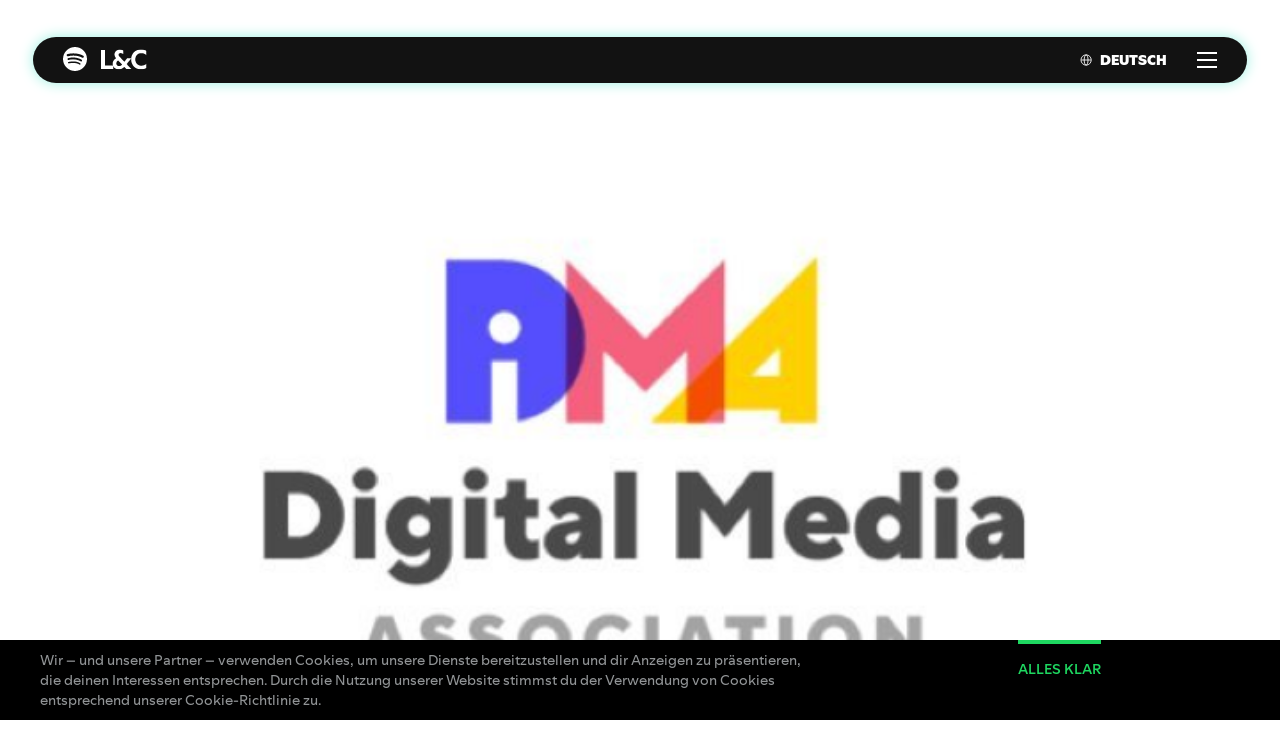

--- FILE ---
content_type: text/html; charset=UTF-8
request_url: https://loudandclear.byspotify.com/de-DE/resources/dima-u-s-on-demand-subscription-streaming-revenue-who-gets-paid-and-how-much/
body_size: 11225
content:

<!doctype html>

<html class="no-js" lang="de-DE">

<head>
    <meta charset="utf-8">

    <!-- Force IE to use the latest rendering engine available -->
    <meta http-equiv="X-UA-Compatible" content="IE=edge">

    <!-- Mobile Meta -->
    <meta name="viewport" content="width=device-width, initial-scale=1.0">
    <meta class="foundation-mq">

    <link rel="apple-touch-icon-precomposed" sizes="144x144" href="https://loudandclear.byspotify.com/de-DE/wp-content/themes/loudandclear-3/assets/images/favicon/touch-icon-144.png" />
    <link rel="apple-touch-icon-precomposed" sizes="114x114" href="https://loudandclear.byspotify.com/de-DE/wp-content/themes/loudandclear-3/assets/images/favicon/touch-icon-114.png" />
    <link rel="apple-touch-icon-precomposed" sizes="72x72" href="https://loudandclear.byspotify.com/de-DE/wp-content/themes/loudandclear-3/assets/images/favicon/touch-icon-72.png" />
    <link rel="apple-touch-icon-precomposed" href="https://loudandclear.byspotify.com/de-DE/wp-content/themes/loudandclear-3/assets/images/favicon/touch-icon-57.png" />
    <link rel="icon" type="image/png" href="https://loudandclear.byspotify.com/de-DE/wp-content/themes/loudandclear-3/assets/images/favicon/favicon-32x32.png" sizes="32x32" />
    <link rel="icon" type="image/png" href="https://loudandclear.byspotify.com/de-DE/wp-content/themes/loudandclear-3/assets/images/favicon/favicon-16x16.png" sizes="16x16" />
    <link rel="shortcut icon" href="https://loudandclear.byspotify.com/de-DE/wp-content/themes/loudandclear-3/assets/images/favicon/favicon.ico" type="image/x-icon" />

    <link rel="pingback" href="https://loudandclear.byspotify.com/de-DE/xmlrpc.php">

    <meta name='robots' content='index, follow, max-image-preview:large, max-snippet:-1, max-video-preview:-1' />

	<!-- This site is optimized with the Yoast SEO plugin v22.5 - https://yoast.com/wordpress/plugins/seo/ -->
	<title>DiMA: U.S. On-Demand Subscription Streaming Revenue: Who gets paid and how much? - Loud and Clear German</title>
	<link rel="canonical" href="https://loudandclear.byspotify.com/de-DE/resources/dima-u-s-on-demand-subscription-streaming-revenue-who-gets-paid-and-how-much/" />
	<meta property="og:locale" content="de_DE" />
	<meta property="og:type" content="article" />
	<meta property="og:title" content="DiMA: U.S. On-Demand Subscription Streaming Revenue: Who gets paid and how much? - Loud and Clear German" />
	<meta property="og:url" content="https://loudandclear.byspotify.com/de-DE/resources/dima-u-s-on-demand-subscription-streaming-revenue-who-gets-paid-and-how-much/" />
	<meta property="og:site_name" content="Loud and Clear German" />
	<meta property="article:modified_time" content="2024-04-23T14:05:27+00:00" />
	<meta name="twitter:card" content="summary_large_image" />
	<meta name="twitter:label1" content="Est. reading time" />
	<meta name="twitter:data1" content="1 minute" />
	<script type="application/ld+json" class="yoast-schema-graph">{"@context":"https://schema.org","@graph":[{"@type":"WebPage","@id":"https://loudandclear.byspotify.com/de-DE/resources/dima-u-s-on-demand-subscription-streaming-revenue-who-gets-paid-and-how-much/","url":"https://loudandclear.byspotify.com/de-DE/resources/dima-u-s-on-demand-subscription-streaming-revenue-who-gets-paid-and-how-much/","name":"DiMA: U.S. On-Demand Subscription Streaming Revenue: Who gets paid and how much? - Loud and Clear German","isPartOf":{"@id":"https://loudandclear.byspotify.com/de-DE/#website"},"primaryImageOfPage":{"@id":"https://loudandclear.byspotify.com/de-DE/resources/dima-u-s-on-demand-subscription-streaming-revenue-who-gets-paid-and-how-much/#primaryimage"},"image":{"@id":"https://loudandclear.byspotify.com/de-DE/resources/dima-u-s-on-demand-subscription-streaming-revenue-who-gets-paid-and-how-much/#primaryimage"},"thumbnailUrl":"https://storage.googleapis.com/loudandclear-byspotify-com.appspot.com/1/2024/03/LC-Resources-Image_DMA.png","datePublished":"2024-03-15T19:59:20+00:00","dateModified":"2024-04-23T14:05:27+00:00","breadcrumb":{"@id":"https://loudandclear.byspotify.com/de-DE/resources/dima-u-s-on-demand-subscription-streaming-revenue-who-gets-paid-and-how-much/#breadcrumb"},"inLanguage":"de-DE","potentialAction":[{"@type":"ReadAction","target":["https://loudandclear.byspotify.com/de-DE/resources/dima-u-s-on-demand-subscription-streaming-revenue-who-gets-paid-and-how-much/"]}]},{"@type":"ImageObject","inLanguage":"de-DE","@id":"https://loudandclear.byspotify.com/de-DE/resources/dima-u-s-on-demand-subscription-streaming-revenue-who-gets-paid-and-how-much/#primaryimage","url":"https://storage.googleapis.com/loudandclear-byspotify-com.appspot.com/1/2024/03/LC-Resources-Image_DMA.png","contentUrl":"https://storage.googleapis.com/loudandclear-byspotify-com.appspot.com/1/2024/03/LC-Resources-Image_DMA.png"},{"@type":"BreadcrumbList","@id":"https://loudandclear.byspotify.com/de-DE/resources/dima-u-s-on-demand-subscription-streaming-revenue-who-gets-paid-and-how-much/#breadcrumb","itemListElement":[{"@type":"ListItem","position":1,"name":"Resources","item":"https://loudandclear.byspotify.com/de-DE/resources/"},{"@type":"ListItem","position":2,"name":"DiMA: U.S. On-Demand Subscription Streaming Revenue: Who gets paid and how much?"}]},{"@type":"WebSite","@id":"https://loudandclear.byspotify.com/de-DE/#website","url":"https://loudandclear.byspotify.com/de-DE/","name":"Loud and Clear German","description":"Just another Loud and Clear Sites site","potentialAction":[{"@type":"SearchAction","target":{"@type":"EntryPoint","urlTemplate":"https://loudandclear.byspotify.com/de-DE/?s={search_term_string}"},"query-input":"required name=search_term_string"}],"inLanguage":"de-DE"}]}</script>
	<!-- / Yoast SEO plugin. -->


<link rel='dns-prefetch' href='//loudandclear.byspotify.com' />
<link rel="alternate" type="application/rss+xml" title="Loud and Clear German &raquo; Feed" href="https://loudandclear.byspotify.com/de-DE/feed/" />
<link rel="alternate" type="application/rss+xml" title="Loud and Clear German &raquo; Comments Feed" href="https://loudandclear.byspotify.com/de-DE/comments/feed/" />
<script type="text/javascript">
/* <![CDATA[ */
window._wpemojiSettings = {"baseUrl":"https:\/\/s.w.org\/images\/core\/emoji\/14.0.0\/72x72\/","ext":".png","svgUrl":"https:\/\/s.w.org\/images\/core\/emoji\/14.0.0\/svg\/","svgExt":".svg","source":{"concatemoji":"https:\/\/loudandclear.byspotify.com\/de-DE\/wp-includes\/js\/wp-emoji-release.min.js?ver=6.4.3"}};
/*! This file is auto-generated */
!function(i,n){var o,s,e;function c(e){try{var t={supportTests:e,timestamp:(new Date).valueOf()};sessionStorage.setItem(o,JSON.stringify(t))}catch(e){}}function p(e,t,n){e.clearRect(0,0,e.canvas.width,e.canvas.height),e.fillText(t,0,0);var t=new Uint32Array(e.getImageData(0,0,e.canvas.width,e.canvas.height).data),r=(e.clearRect(0,0,e.canvas.width,e.canvas.height),e.fillText(n,0,0),new Uint32Array(e.getImageData(0,0,e.canvas.width,e.canvas.height).data));return t.every(function(e,t){return e===r[t]})}function u(e,t,n){switch(t){case"flag":return n(e,"\ud83c\udff3\ufe0f\u200d\u26a7\ufe0f","\ud83c\udff3\ufe0f\u200b\u26a7\ufe0f")?!1:!n(e,"\ud83c\uddfa\ud83c\uddf3","\ud83c\uddfa\u200b\ud83c\uddf3")&&!n(e,"\ud83c\udff4\udb40\udc67\udb40\udc62\udb40\udc65\udb40\udc6e\udb40\udc67\udb40\udc7f","\ud83c\udff4\u200b\udb40\udc67\u200b\udb40\udc62\u200b\udb40\udc65\u200b\udb40\udc6e\u200b\udb40\udc67\u200b\udb40\udc7f");case"emoji":return!n(e,"\ud83e\udef1\ud83c\udffb\u200d\ud83e\udef2\ud83c\udfff","\ud83e\udef1\ud83c\udffb\u200b\ud83e\udef2\ud83c\udfff")}return!1}function f(e,t,n){var r="undefined"!=typeof WorkerGlobalScope&&self instanceof WorkerGlobalScope?new OffscreenCanvas(300,150):i.createElement("canvas"),a=r.getContext("2d",{willReadFrequently:!0}),o=(a.textBaseline="top",a.font="600 32px Arial",{});return e.forEach(function(e){o[e]=t(a,e,n)}),o}function t(e){var t=i.createElement("script");t.src=e,t.defer=!0,i.head.appendChild(t)}"undefined"!=typeof Promise&&(o="wpEmojiSettingsSupports",s=["flag","emoji"],n.supports={everything:!0,everythingExceptFlag:!0},e=new Promise(function(e){i.addEventListener("DOMContentLoaded",e,{once:!0})}),new Promise(function(t){var n=function(){try{var e=JSON.parse(sessionStorage.getItem(o));if("object"==typeof e&&"number"==typeof e.timestamp&&(new Date).valueOf()<e.timestamp+604800&&"object"==typeof e.supportTests)return e.supportTests}catch(e){}return null}();if(!n){if("undefined"!=typeof Worker&&"undefined"!=typeof OffscreenCanvas&&"undefined"!=typeof URL&&URL.createObjectURL&&"undefined"!=typeof Blob)try{var e="postMessage("+f.toString()+"("+[JSON.stringify(s),u.toString(),p.toString()].join(",")+"));",r=new Blob([e],{type:"text/javascript"}),a=new Worker(URL.createObjectURL(r),{name:"wpTestEmojiSupports"});return void(a.onmessage=function(e){c(n=e.data),a.terminate(),t(n)})}catch(e){}c(n=f(s,u,p))}t(n)}).then(function(e){for(var t in e)n.supports[t]=e[t],n.supports.everything=n.supports.everything&&n.supports[t],"flag"!==t&&(n.supports.everythingExceptFlag=n.supports.everythingExceptFlag&&n.supports[t]);n.supports.everythingExceptFlag=n.supports.everythingExceptFlag&&!n.supports.flag,n.DOMReady=!1,n.readyCallback=function(){n.DOMReady=!0}}).then(function(){return e}).then(function(){var e;n.supports.everything||(n.readyCallback(),(e=n.source||{}).concatemoji?t(e.concatemoji):e.wpemoji&&e.twemoji&&(t(e.twemoji),t(e.wpemoji)))}))}((window,document),window._wpemojiSettings);
/* ]]> */
</script>
<style id='wp-emoji-styles-inline-css' type='text/css'>

	img.wp-smiley, img.emoji {
		display: inline !important;
		border: none !important;
		box-shadow: none !important;
		height: 1em !important;
		width: 1em !important;
		margin: 0 0.07em !important;
		vertical-align: -0.1em !important;
		background: none !important;
		padding: 0 !important;
	}
</style>
<link rel='stylesheet' id='wp-block-library-css' href='https://loudandclear.byspotify.com/de-DE/wp-includes/css/dist/block-library/style.min.css?ver=6.4.3' type='text/css' media='all' />
<style id='classic-theme-styles-inline-css' type='text/css'>
/*! This file is auto-generated */
.wp-block-button__link{color:#fff;background-color:#32373c;border-radius:9999px;box-shadow:none;text-decoration:none;padding:calc(.667em + 2px) calc(1.333em + 2px);font-size:1.125em}.wp-block-file__button{background:#32373c;color:#fff;text-decoration:none}
</style>
<style id='global-styles-inline-css' type='text/css'>
body{--wp--preset--color--black: #000000;--wp--preset--color--cyan-bluish-gray: #abb8c3;--wp--preset--color--white: #ffffff;--wp--preset--color--pale-pink: #f78da7;--wp--preset--color--vivid-red: #cf2e2e;--wp--preset--color--luminous-vivid-orange: #ff6900;--wp--preset--color--luminous-vivid-amber: #fcb900;--wp--preset--color--light-green-cyan: #7bdcb5;--wp--preset--color--vivid-green-cyan: #00d084;--wp--preset--color--pale-cyan-blue: #8ed1fc;--wp--preset--color--vivid-cyan-blue: #0693e3;--wp--preset--color--vivid-purple: #9b51e0;--wp--preset--gradient--vivid-cyan-blue-to-vivid-purple: linear-gradient(135deg,rgba(6,147,227,1) 0%,rgb(155,81,224) 100%);--wp--preset--gradient--light-green-cyan-to-vivid-green-cyan: linear-gradient(135deg,rgb(122,220,180) 0%,rgb(0,208,130) 100%);--wp--preset--gradient--luminous-vivid-amber-to-luminous-vivid-orange: linear-gradient(135deg,rgba(252,185,0,1) 0%,rgba(255,105,0,1) 100%);--wp--preset--gradient--luminous-vivid-orange-to-vivid-red: linear-gradient(135deg,rgba(255,105,0,1) 0%,rgb(207,46,46) 100%);--wp--preset--gradient--very-light-gray-to-cyan-bluish-gray: linear-gradient(135deg,rgb(238,238,238) 0%,rgb(169,184,195) 100%);--wp--preset--gradient--cool-to-warm-spectrum: linear-gradient(135deg,rgb(74,234,220) 0%,rgb(151,120,209) 20%,rgb(207,42,186) 40%,rgb(238,44,130) 60%,rgb(251,105,98) 80%,rgb(254,248,76) 100%);--wp--preset--gradient--blush-light-purple: linear-gradient(135deg,rgb(255,206,236) 0%,rgb(152,150,240) 100%);--wp--preset--gradient--blush-bordeaux: linear-gradient(135deg,rgb(254,205,165) 0%,rgb(254,45,45) 50%,rgb(107,0,62) 100%);--wp--preset--gradient--luminous-dusk: linear-gradient(135deg,rgb(255,203,112) 0%,rgb(199,81,192) 50%,rgb(65,88,208) 100%);--wp--preset--gradient--pale-ocean: linear-gradient(135deg,rgb(255,245,203) 0%,rgb(182,227,212) 50%,rgb(51,167,181) 100%);--wp--preset--gradient--electric-grass: linear-gradient(135deg,rgb(202,248,128) 0%,rgb(113,206,126) 100%);--wp--preset--gradient--midnight: linear-gradient(135deg,rgb(2,3,129) 0%,rgb(40,116,252) 100%);--wp--preset--font-size--small: 13px;--wp--preset--font-size--medium: 20px;--wp--preset--font-size--large: 36px;--wp--preset--font-size--x-large: 42px;--wp--preset--spacing--20: 0.44rem;--wp--preset--spacing--30: 0.67rem;--wp--preset--spacing--40: 1rem;--wp--preset--spacing--50: 1.5rem;--wp--preset--spacing--60: 2.25rem;--wp--preset--spacing--70: 3.38rem;--wp--preset--spacing--80: 5.06rem;--wp--preset--shadow--natural: 6px 6px 9px rgba(0, 0, 0, 0.2);--wp--preset--shadow--deep: 12px 12px 50px rgba(0, 0, 0, 0.4);--wp--preset--shadow--sharp: 6px 6px 0px rgba(0, 0, 0, 0.2);--wp--preset--shadow--outlined: 6px 6px 0px -3px rgba(255, 255, 255, 1), 6px 6px rgba(0, 0, 0, 1);--wp--preset--shadow--crisp: 6px 6px 0px rgba(0, 0, 0, 1);}:where(.is-layout-flex){gap: 0.5em;}:where(.is-layout-grid){gap: 0.5em;}body .is-layout-flow > .alignleft{float: left;margin-inline-start: 0;margin-inline-end: 2em;}body .is-layout-flow > .alignright{float: right;margin-inline-start: 2em;margin-inline-end: 0;}body .is-layout-flow > .aligncenter{margin-left: auto !important;margin-right: auto !important;}body .is-layout-constrained > .alignleft{float: left;margin-inline-start: 0;margin-inline-end: 2em;}body .is-layout-constrained > .alignright{float: right;margin-inline-start: 2em;margin-inline-end: 0;}body .is-layout-constrained > .aligncenter{margin-left: auto !important;margin-right: auto !important;}body .is-layout-constrained > :where(:not(.alignleft):not(.alignright):not(.alignfull)){max-width: var(--wp--style--global--content-size);margin-left: auto !important;margin-right: auto !important;}body .is-layout-constrained > .alignwide{max-width: var(--wp--style--global--wide-size);}body .is-layout-flex{display: flex;}body .is-layout-flex{flex-wrap: wrap;align-items: center;}body .is-layout-flex > *{margin: 0;}body .is-layout-grid{display: grid;}body .is-layout-grid > *{margin: 0;}:where(.wp-block-columns.is-layout-flex){gap: 2em;}:where(.wp-block-columns.is-layout-grid){gap: 2em;}:where(.wp-block-post-template.is-layout-flex){gap: 1.25em;}:where(.wp-block-post-template.is-layout-grid){gap: 1.25em;}.has-black-color{color: var(--wp--preset--color--black) !important;}.has-cyan-bluish-gray-color{color: var(--wp--preset--color--cyan-bluish-gray) !important;}.has-white-color{color: var(--wp--preset--color--white) !important;}.has-pale-pink-color{color: var(--wp--preset--color--pale-pink) !important;}.has-vivid-red-color{color: var(--wp--preset--color--vivid-red) !important;}.has-luminous-vivid-orange-color{color: var(--wp--preset--color--luminous-vivid-orange) !important;}.has-luminous-vivid-amber-color{color: var(--wp--preset--color--luminous-vivid-amber) !important;}.has-light-green-cyan-color{color: var(--wp--preset--color--light-green-cyan) !important;}.has-vivid-green-cyan-color{color: var(--wp--preset--color--vivid-green-cyan) !important;}.has-pale-cyan-blue-color{color: var(--wp--preset--color--pale-cyan-blue) !important;}.has-vivid-cyan-blue-color{color: var(--wp--preset--color--vivid-cyan-blue) !important;}.has-vivid-purple-color{color: var(--wp--preset--color--vivid-purple) !important;}.has-black-background-color{background-color: var(--wp--preset--color--black) !important;}.has-cyan-bluish-gray-background-color{background-color: var(--wp--preset--color--cyan-bluish-gray) !important;}.has-white-background-color{background-color: var(--wp--preset--color--white) !important;}.has-pale-pink-background-color{background-color: var(--wp--preset--color--pale-pink) !important;}.has-vivid-red-background-color{background-color: var(--wp--preset--color--vivid-red) !important;}.has-luminous-vivid-orange-background-color{background-color: var(--wp--preset--color--luminous-vivid-orange) !important;}.has-luminous-vivid-amber-background-color{background-color: var(--wp--preset--color--luminous-vivid-amber) !important;}.has-light-green-cyan-background-color{background-color: var(--wp--preset--color--light-green-cyan) !important;}.has-vivid-green-cyan-background-color{background-color: var(--wp--preset--color--vivid-green-cyan) !important;}.has-pale-cyan-blue-background-color{background-color: var(--wp--preset--color--pale-cyan-blue) !important;}.has-vivid-cyan-blue-background-color{background-color: var(--wp--preset--color--vivid-cyan-blue) !important;}.has-vivid-purple-background-color{background-color: var(--wp--preset--color--vivid-purple) !important;}.has-black-border-color{border-color: var(--wp--preset--color--black) !important;}.has-cyan-bluish-gray-border-color{border-color: var(--wp--preset--color--cyan-bluish-gray) !important;}.has-white-border-color{border-color: var(--wp--preset--color--white) !important;}.has-pale-pink-border-color{border-color: var(--wp--preset--color--pale-pink) !important;}.has-vivid-red-border-color{border-color: var(--wp--preset--color--vivid-red) !important;}.has-luminous-vivid-orange-border-color{border-color: var(--wp--preset--color--luminous-vivid-orange) !important;}.has-luminous-vivid-amber-border-color{border-color: var(--wp--preset--color--luminous-vivid-amber) !important;}.has-light-green-cyan-border-color{border-color: var(--wp--preset--color--light-green-cyan) !important;}.has-vivid-green-cyan-border-color{border-color: var(--wp--preset--color--vivid-green-cyan) !important;}.has-pale-cyan-blue-border-color{border-color: var(--wp--preset--color--pale-cyan-blue) !important;}.has-vivid-cyan-blue-border-color{border-color: var(--wp--preset--color--vivid-cyan-blue) !important;}.has-vivid-purple-border-color{border-color: var(--wp--preset--color--vivid-purple) !important;}.has-vivid-cyan-blue-to-vivid-purple-gradient-background{background: var(--wp--preset--gradient--vivid-cyan-blue-to-vivid-purple) !important;}.has-light-green-cyan-to-vivid-green-cyan-gradient-background{background: var(--wp--preset--gradient--light-green-cyan-to-vivid-green-cyan) !important;}.has-luminous-vivid-amber-to-luminous-vivid-orange-gradient-background{background: var(--wp--preset--gradient--luminous-vivid-amber-to-luminous-vivid-orange) !important;}.has-luminous-vivid-orange-to-vivid-red-gradient-background{background: var(--wp--preset--gradient--luminous-vivid-orange-to-vivid-red) !important;}.has-very-light-gray-to-cyan-bluish-gray-gradient-background{background: var(--wp--preset--gradient--very-light-gray-to-cyan-bluish-gray) !important;}.has-cool-to-warm-spectrum-gradient-background{background: var(--wp--preset--gradient--cool-to-warm-spectrum) !important;}.has-blush-light-purple-gradient-background{background: var(--wp--preset--gradient--blush-light-purple) !important;}.has-blush-bordeaux-gradient-background{background: var(--wp--preset--gradient--blush-bordeaux) !important;}.has-luminous-dusk-gradient-background{background: var(--wp--preset--gradient--luminous-dusk) !important;}.has-pale-ocean-gradient-background{background: var(--wp--preset--gradient--pale-ocean) !important;}.has-electric-grass-gradient-background{background: var(--wp--preset--gradient--electric-grass) !important;}.has-midnight-gradient-background{background: var(--wp--preset--gradient--midnight) !important;}.has-small-font-size{font-size: var(--wp--preset--font-size--small) !important;}.has-medium-font-size{font-size: var(--wp--preset--font-size--medium) !important;}.has-large-font-size{font-size: var(--wp--preset--font-size--large) !important;}.has-x-large-font-size{font-size: var(--wp--preset--font-size--x-large) !important;}
.wp-block-navigation a:where(:not(.wp-element-button)){color: inherit;}
:where(.wp-block-post-template.is-layout-flex){gap: 1.25em;}:where(.wp-block-post-template.is-layout-grid){gap: 1.25em;}
:where(.wp-block-columns.is-layout-flex){gap: 2em;}:where(.wp-block-columns.is-layout-grid){gap: 2em;}
.wp-block-pullquote{font-size: 1.5em;line-height: 1.6;}
</style>
<link rel='stylesheet' id='site-css-css' href='https://loudandclear.byspotify.com/de-DE/wp-content/themes/loudandclear-3/assets/styles/style.css?ver=050720251033' type='text/css' media='all' />
<script type="text/javascript" src="https://loudandclear.byspotify.com/de-DE/wp-includes/js/jquery/jquery.min.js?ver=3.7.1" id="jquery-core-js"></script>
<script type="text/javascript" src="https://loudandclear.byspotify.com/de-DE/wp-includes/js/jquery/jquery-migrate.min.js?ver=3.4.1" id="jquery-migrate-js"></script>
<link rel="https://api.w.org/" href="https://loudandclear.byspotify.com/de-DE/wp-json/" /><link rel='shortlink' href='https://loudandclear.byspotify.com/de-DE/?p=142' />
<link rel="alternate" type="application/json+oembed" href="https://loudandclear.byspotify.com/de-DE/wp-json/oembed/1.0/embed?url=https%3A%2F%2Floudandclear.byspotify.com%2Fde-DE%2Fresources%2Fdima-u-s-on-demand-subscription-streaming-revenue-who-gets-paid-and-how-much%2F" />
<link rel="alternate" type="text/xml+oembed" href="https://loudandclear.byspotify.com/de-DE/wp-json/oembed/1.0/embed?url=https%3A%2F%2Floudandclear.byspotify.com%2Fde-DE%2Fresources%2Fdima-u-s-on-demand-subscription-streaming-revenue-who-gets-paid-and-how-much%2F&#038;format=xml" />
    <!-- Google Tag Manager -->
    <script>
        (function(w, d, s, l, i) {
            w[l] = w[l] || [];
            w[l].push({
                'gtm.start': new Date().getTime(),
                event: 'gtm.js'
            });
            var f = d.getElementsByTagName(s)[0],
                j = d.createElement(s),
                dl = l != 'dataLayer' ? '&l=' + l : '';
            j.async = true;
            j.src =
                'https://www.googletagmanager.com/gtm.js?id=' + i + dl;
            f.parentNode.insertBefore(j, f);
        })(window, document, 'script', 'dataLayer', 'GTM-NGD4D4J');
    </script>
    <!-- End Google Tag Manager -->

   



</head>

<body class="resources-template-default single single-resources postid-142">
    <!-- Google Tag Manager (noscript) -->
    <noscript><iframe src="https://www.googletagmanager.com/ns.html?id=GTM-NGD4D4J" height="0" width="0" style="display:none;visibility:hidden"></iframe></noscript>
    <!-- End Google Tag Manager (noscript) -->



    <div class="nav-dashboard">

    <div class="inner">
        <div class="top-bar" style="width:100%">
            <div class="grid-container">
                <div class="grid-x grid-padding-x align-right menu-bar">
                    <div class="cell shrink right-menu">

                        <ul class="menu dropdown" data-dropdown-menu data-alignment="left">

                            <li>
                                <a href="#" id="open-dashboard" class='nav-icon open-dashboard'>
                                    <span></span>
                                    <span></span>
                                    <span></span>
                                </a>
                            </li>
                        </ul>
                    </div>
                </div>
            </div>
        </div>
        <ul id="offcanvas-nav" class="vertical menu accordion-menu" data-accordion-menu><li id="menu-item-279" class="takeaways menu-item menu-item-type-custom menu-item-object-custom menu-item-279"><a href="https://loudandclear.byspotify.com/#introduction">Erkenntnisse</a></li>
<li id="menu-item-280" class="payouts menu-item menu-item-type-custom menu-item-object-custom menu-item-280"><a href="https://loudandclear.byspotify.com/#payouts">Die Auszahlungen</a></li>
<li id="menu-item-281" class="process menu-item menu-item-type-custom menu-item-object-custom menu-item-281"><a href="https://loudandclear.byspotify.com/#theprocess">Die Vorgehensweise</a></li>
<li id="menu-item-221" class="resources menu-item menu-item-type-post_type menu-item-object-page menu-item-221"><a href="https://loudandclear.byspotify.com/de-DE/additional-resources/">Weitere Informationen</a></li>
<li id="menu-item-220" class="faq menu-item menu-item-type-post_type menu-item-object-page menu-item-220"><a href="https://loudandclear.byspotify.com/de-DE/faq/">Antworten auf deine Fragen</a></li>
</ul>    </div>
</div>			
<div class="content">

	<div class="inner-content ">

		<main class="main " role="main">
		
		    				<div id="content">
					<div >
    <div class="top-bar" id="main-menu" style="width:100%">
        <div class="grid-container">
            <div class="grid-x grid-padding-x align-justify menu-bar">
                <div class="cell shrink">
                    <ul class="menu">
                        <li><a href="https://loudandclear.byspotify.com/de-DE" class="logo"><svg width="84" height="24" viewBox="0 0 84 24" fill="none" xmlns="http://www.w3.org/2000/svg">
    <g clip-path="url(#clip0_2_903)">
        <path d="M38 21.89V2.95H41.89V18.6H50.24V21.88H38V21.89ZM55.8 22.34C52.23 22.34 49.67 19.89 49.67 16.63C49.67 14.18 51.08 12.42 53.11 11.27C51.99 9.94 51.54 8.74 51.54 7.38C51.53 4.93 53.69 2.58 56.84 2.58C58.39 2.58 59.64 3.06 60.36 3.7V7.27C59.77 6.68 58.73 6.07 57.59 6.07C56.23 6.07 55.56 6.9 55.56 7.8C55.56 8.6 56.01 9.16 57.32 10.52L61.37 14.76L64.2 11.21H68.39L63.62 17.08L68.21 21.88H63.3L61.3 19.8C59.86 21.32 58.13 22.33 55.81 22.33L55.8 22.34ZM53.32 16.45C53.32 18.02 54.49 19.12 56.12 19.12C57.4 19.12 58.23 18.59 59.11 17.55L55.16 13.44C53.96 14.13 53.32 15.2 53.32 16.45ZM77.94 22.34C72.13 22.34 68.18 18.13 68.18 12.39C68.18 6.65 72.12 2.5 77.94 2.5C80.58 2.5 82.42 3.22 83.49 3.97V8.32C82.58 7.2 80.66 6.13 78.32 6.13C74.77 6.13 72.27 8.74 72.27 12.4C72.27 16.06 74.78 18.72 78.32 18.72C80.67 18.72 82.56 17.71 83.49 16.59V20.83C82.24 21.76 80.48 22.35 77.94 22.35V22.34Z" fill="white" />
    </g>
    <path d="M12.0023 0C5.37337 0 0 5.37232 0 12C0 18.6276 5.37337 23.9999 12.0023 23.9999C18.6312 23.9999 24.0046 18.6276 24.0046 12C24.0046 5.37232 18.6312 0 12.0023 0ZM17.5075 17.3092C17.2925 17.6632 16.831 17.7735 16.4784 17.5586C13.6592 15.8361 10.1118 15.4478 5.93378 16.4021C5.53103 16.4939 5.12971 16.2416 5.03798 15.8404C4.94625 15.4377 5.19708 15.0365 5.60126 14.9448C10.1734 13.9001 14.0949 14.3501 17.2596 16.2818C17.6122 16.4967 17.7239 16.9581 17.5075 17.3107V17.3092ZM18.9766 14.042C18.7057 14.4819 18.1296 14.6209 17.6895 14.3501C14.4647 12.3682 9.54565 11.7936 5.72882 12.9515C5.23434 13.1005 4.71119 12.8225 4.5607 12.3281C4.41164 11.8337 4.69113 11.3121 5.18418 11.1617C9.54422 9.83899 14.9634 10.4795 18.667 12.7566C19.1071 13.0274 19.2461 13.6035 18.9752 14.0434L18.9766 14.042ZM19.1028 10.64C15.2343 8.34294 8.85194 8.13229 5.15838 9.25289C4.565 9.43345 3.93865 9.09813 3.75806 8.50487C3.5789 7.9116 3.91286 7.28538 4.50623 7.10482C8.74588 5.81799 15.7948 6.06733 20.248 8.70979C20.7811 9.02648 20.956 9.71575 20.6407 10.2474C20.3239 10.7805 19.6345 10.9567 19.1028 10.64Z" fill="white" />
    <defs>
        <clipPath id="clip0_2_903">
            <rect width="45.48" height="19.84" fill="white" transform="translate(38 2.5)" />
        </clipPath>
    </defs>
</svg></a></li>
                    </ul>
                </div>
                <div class="cell shrink right-menu">

                    <ul class="menu dropdown" data-dropdown-menu data-alignment="left">

                                                <li class="language-picker active-sites-5" data-alignment="left">
                            <a href="https://loudandclear.byspotify.com/de-DE" class="current">
                                <svg width="14" height="14" viewBox="0 0 14 14" fill="none" stroke="currentColor" xmlns="http://www.w3.org/2000/svg">
<path d="M7.13574 13C10.4495 13 13.1357 10.3137 13.1357 7C13.1357 3.68629 10.4495 1 7.13574 1M7.13574 13C3.82203 13 1.13574 10.3137 1.13574 7C1.13574 3.68629 3.82203 1 7.13574 1M7.13574 13C8.37838 13 9.38574 10.3137 9.38574 7C9.38574 3.68629 8.37838 1 7.13574 1M7.13574 13C5.8931 13 4.88574 10.3137 4.88574 7C4.88574 3.68629 5.8931 1 7.13574 1M1.51074 7H12.7607" stroke="currentColor"/>
</svg>
                                <span class="hide-for-large">de</span>
                                <span class="show-for-large">Deutsch</span>
                            </a>
                                                    </li>
                        

                        <li>
                            <a href="#" id="open-dashboard" class='nav-icon open-dashboard'>
                                <span></span>
                                <span></span>
                                <span></span>
                            </a>
                        </li>
                    </ul>
                </div>
            </div>
        </div>
    </div>
</div>					
			    	<article id="post-142" class="single-article post-142 resources type-resources status-publish has-post-thumbnail hentry category-third-party-resources" role="article"  itemscope itemtype="http://schema.org/BlogPosting">


<div class="gradient single">
	<div class="inner-wrap">
					<div class="featured-wrap">
				<img width="720" height="516" src="https://storage.googleapis.com/loudandclear-byspotify-com.appspot.com/1/2024/03/LC-Resources-Image_DMA.png" class="featured-image" alt="" decoding="async" srcset="https://storage.googleapis.com/loudandclear-byspotify-com.appspot.com/1/2024/03/LC-Resources-Image_DMA.png 720w, https://storage.googleapis.com/loudandclear-byspotify-com.appspot.com/1/2024/03/LC-Resources-Image_DMA-300x215.png 300w" sizes="(max-width: 720px) 100vw, 720px" />			</div>
	
		
		
		<header class="article-header ">	
			<div class="grid-container">
				<div class="grid-x grid-padding-x align-center">
					<div class="medium-10 small-12  cell">
						
						<h1 class="entry-title single-title" itemprop="headline">DiMA: U.S. On-Demand Subscription Streaming Revenue: Who gets paid and how much?</h1>
						<p class="date">March 15, 2024</p>
					</div>
				</div>
			</div>
		</header> <!-- end article header -->
						
		<section class="entry-content grid-container" id="content-142" itemprop="articleBody">
			<div class="grid-x grid-padding-x align-center">
				<div class="medium-10 small-12 cell main-content">
										
									</div>
				
			</div>
			
			
			
		</section> <!-- end article section -->
	
		
				
		
	</div>			
</div>								
</article> <!-- end article -->			    </div>
		    
		</main> <!-- end #main -->


	</div> <!-- end #inner-content -->

</div> <!-- end #content -->

<footer class="footer" role="contentinfo">
		<div class="grid-container footer-content">
	
	<div id="inner-footer" class="grid-x grid-padding-x">
		<div class="medium-12 large-2 small-12 cell">
			<a href="http://spotify.com" target="_blank" class="logo"><img src="https://loudandclear.byspotify.com/de-DE/wp-content/themes/loudandclear-3/assets/images/spotify-logo.svg" alt="Spotify" /></a>
		</div>
		<div class="medium-4 large-2 small-6 cell">
			<nav role="navigation">
				<h5>Unternehmen</h5>
				<ul id="menu-unternehmen" class="menu vertical"><li id="menu-item-344" class="menu-item menu-item-type-custom menu-item-object-custom menu-item-344"><a href="https://www.spotify.com/de/about-us/contact/">Info</a></li>
<li id="menu-item-16" class="menu-item menu-item-type-custom menu-item-object-custom menu-item-16"><a target="_blank" rel="noopener" href="https://www.spotifyjobs.com/">Jobs</a></li>
<li id="menu-item-17" class="a1i0s0 menu-item menu-item-type-custom menu-item-object-custom menu-item-17"><a href="https://newsroom.spotify.com/">For the Record</a></li>
</ul>			</nav>
		</div>
		<div class="medium-4 large-2 small-6 cell">
			<nav role="navigation">
				<h5>Communitys</h5>
				<ul id="menu-communitys" class="menu vertical"><li id="menu-item-10" class="a1i0s0 menu-item menu-item-type-custom menu-item-object-custom menu-item-10"><a target="_blank" rel="noopener" href="https://artists.spotify.com/">Für Künstler*innen</a></li>
<li id="menu-item-11" class="a1i0s0 menu-item menu-item-type-custom menu-item-object-custom menu-item-11"><a target="_blank" rel="noopener" href="https://developer.spotify.com/">Entwickler*innen</a></li>
<li id="menu-item-12" class="a1i0s0 menu-item menu-item-type-custom menu-item-object-custom menu-item-12"><a target="_blank" rel="noopener" href="https://ads.spotify.com/">Advertising</a></li>
<li id="menu-item-345" class="menu-item menu-item-type-custom menu-item-object-custom menu-item-345"><a href="https://investors.spotify.com/">Investor*innen</a></li>
<li id="menu-item-14" class="menu-item menu-item-type-custom menu-item-object-custom menu-item-14"><a target="_blank" rel="noopener" href="https://spotifyforvendors.com/">Anbieter*innen</a></li>
</ul>			</nav>
		</div>
		<div class="medium-4 large-2 small-6 cell">
			<nav role="navigation">
				<h5>Hilfreiche Links</h5>
				<ul id="menu-hilfreiche-links" class="menu vertical"><li id="menu-item-24" class="a1i0s0 menu-item menu-item-type-custom menu-item-object-custom menu-item-24"><a target="_blank" rel="noopener" href="https://support.spotify.com/">Support</a></li>
<li id="menu-item-25" class="menu-item menu-item-type-custom menu-item-object-custom menu-item-25"><a target="_blank" rel="noopener" href="https://www.spotify.com/us/redirect/webplayerlink/">Webplayer</a></li>
<li id="menu-item-26" class="menu-item menu-item-type-custom menu-item-object-custom menu-item-26"><a href="https://www.spotify.com/us/download">Kostenlose mobile App</a></li>
</ul>			</nav>
		</div>
		
		<div class="medium-12 large-4 small-12 cell social-wrapper">
			<ul class="social">
				<li>
					<a href="https://www.instagram.com/spotify/" target="_blank">
						<svg xmlns="http://www.w3.org/2000/svg" viewBox="0 0 40 40" id="social-instagram"><path fill-rule="evenodd" d="M39.88 28.246c-.097 2.129-.435 3.583-.93 4.855a9.794 9.794 0 0 1-2.307 3.542 9.802 9.802 0 0 1-3.542 2.307c-1.272.494-2.726.832-4.855.93-2.133.097-2.814.12-8.246.12s-6.113-.023-8.246-.12c-2.129-.098-3.583-.436-4.855-.93a9.802 9.802 0 0 1-3.542-2.307 9.794 9.794 0 0 1-2.307-3.542c-.495-1.272-.833-2.726-.93-4.855C.023 26.113 0 25.431 0 20c0-5.432.023-6.113.12-8.246.097-2.129.435-3.582.93-4.855a9.802 9.802 0 0 1 2.307-3.542A9.802 9.802 0 0 1 6.899 1.05C8.171.556 9.625.217 11.754.12 13.887.023 14.568 0 20 0s6.113.023 8.246.12c2.129.097 3.583.436 4.855.93a9.802 9.802 0 0 1 3.542 2.307 9.802 9.802 0 0 1 2.307 3.542c.495 1.273.833 2.726.93 4.855.097 2.133.12 2.814.12 8.246 0 5.431-.023 6.113-.12 8.246zm-3.6-16.328c-.089-1.95-.415-3.009-.689-3.713-.363-.934-.796-1.6-1.496-2.3-.7-.7-1.366-1.133-2.299-1.496-.705-.274-1.764-.6-3.714-.689-2.109-.096-2.742-.117-8.082-.117-5.34 0-5.973.021-8.082.117-1.95.089-3.009.415-3.713.689-.934.363-1.6.796-2.3 1.496-.7.7-1.133 1.366-1.496 2.3-.274.704-.6 1.763-.689 3.713-.096 2.109-.116 2.742-.116 8.082 0 5.34.02 5.972.116 8.082.089 1.949.415 3.009.689 3.713.363.934.796 1.6 1.496 2.3.7.7 1.366 1.134 2.3 1.496.704.274 1.763.6 3.713.689 2.109.096 2.741.116 8.082.116 5.341 0 5.973-.02 8.082-.116 1.95-.089 3.009-.415 3.714-.689a6.188 6.188 0 0 0 2.299-1.496c.7-.7 1.133-1.366 1.496-2.3.274-.704.6-1.764.689-3.713.096-2.11.116-2.742.116-8.082 0-5.34-.02-5.973-.116-8.082zm-5.604-.194a2.4 2.4 0 1 1 0-4.8 2.4 2.4 0 0 1 0 4.8zM20 30.27c-5.672 0-10.27-4.598-10.27-10.27S14.328 9.729 20 9.729 30.27 14.328 30.27 20c0 5.672-4.598 10.27-10.27 10.27zm0-16.937a6.667 6.667 0 1 0 0 13.334 6.667 6.667 0 0 0 0-13.334z"/></svg>
					</a>
				</li>
				<li>
					<a href="https://x.com/spotifynews" target="_blank">
						<svg width="1200" height="1227" viewBox="0 0 1200 1227" fill="none" xmlns="http://www.w3.org/2000/svg">
<path d="M714.163 519.284L1160.89 0H1055.03L667.137 450.887L357.328 0H0L468.492 681.821L0 1226.37H105.866L515.491 750.218L842.672 1226.37H1200L714.137 519.284H714.163ZM569.165 687.828L521.697 619.934L144.011 79.6944H306.615L611.412 515.685L658.88 583.579L1055.08 1150.3H892.476L569.165 687.854V687.828Z" fill="white"/>
</svg>
					</a>
				</li>
				<li>
					<a href="https://www.facebook.com/spotify" target="_blank">
						<svg xmlns="http://www.w3.org/2000/svg" viewBox="0 0 10 20" id="social-facebook"><path d="M6.5 20v-9.14h2.94l.44-3.54H6.5V5.05a1.451 1.451 0 0 1 1.69-1.74H10V.13A25.131 25.131 0 0 0 7.36 0C4.75 0 2.97 1.65 2.97 4.69v2.63H0v3.54h2.96V20z" fill-rule="evenodd"/></svg>
					</a>
				</li>
				
			</ul>
		</div>
		<div class="medium-8 small-12 cell legal">
			<ul id="menu-rechtliches" class="menu horizontal"><li id="menu-item-341" class="menu-item menu-item-type-custom menu-item-object-custom menu-item-341"><a href="https://www.spotify.com/de/legal/">Rechtliches</a></li>
<li id="menu-item-342" class="menu-item menu-item-type-custom menu-item-object-custom menu-item-342"><a href="https://www.spotify.com/de/safetyandprivacy/">Center für Sicherheit und Datenschutz</a></li>
<li id="menu-item-343" class="menu-item menu-item-type-custom menu-item-object-custom menu-item-343"><a href="https://www.spotify.com/de/legal/privacy-policy/">Datenschutzrichtlinie</a></li>
<li id="menu-item-21" class="a1i0s0 menu-item menu-item-type-custom menu-item-object-custom menu-item-21"><a target="_blank" rel="noopener" href="https://www.spotify.com/us/legal/cookies-policy/">Cookies</a></li>
<li id="menu-item-22" class="menu-item menu-item-type-custom menu-item-object-custom menu-item-22"><a target="_blank" rel="noopener" href="https://www.spotify.com/us/legal/privacy-policy/#s3">Über Werbung auf Spotify</a></li>
</ul>		</div>
		<div class="medium-4 small-12 text-right cell">
			<p class="source-org copyright">&copy; 2026 Spotify AB.</p>
		</div>
	</div> <!-- end #inner-footer -->
	
	
	</div>
	
	<div id="cookie-banner" class="cookie">
		<div class="grid-container">
							<div class="grid-x grid-padding-x">
				<div class="small-8 cell text">
					<p>Wir – und unsere Partner – verwenden Cookies, um unsere Dienste bereitzustellen und dir Anzeigen zu präsentieren, die deinen Interessen entsprechen. Durch die Nutzung unserer Website stimmst du der Verwendung von Cookies entsprechend unserer Cookie-Richtlinie zu.</p>
				</div>
				<div class="small-4 cell text-center">
					<span id="cookie-button" class="button-ok">Alles klar</span>
				</div>
			</div>
		</div>
	</div>
</footer> <!-- end .footer -->

<script type="text/javascript" id="site-js-js-extra">
/* <![CDATA[ */
var globalvars = {"ajaxurl":"https:\/\/loudandclear.byspotify.com\/de-DE\/wp-admin\/admin-ajax.php"};
/* ]]> */
</script>
<script type="text/javascript" src="https://loudandclear.byspotify.com/de-DE/wp-content/themes/loudandclear-3/assets/scripts/scripts.js?ver=050720251033" id="site-js-js"></script>
</body>
</html> <!-- end page -->

--- FILE ---
content_type: text/css
request_url: https://loudandclear.byspotify.com/de-DE/wp-content/themes/loudandclear-3/assets/styles/style.css?ver=050720251033
body_size: 58950
content:
@charset "UTF-8";@font-face{font-family:"Spotify Circular";src:url(../fonts/CircularSpotifyText-Book.otf);font-weight:400;font-style:normal}@font-face{font-family:"Spotify Circular";src:url(../fonts/CircularSpotifyText-BookItalic.otf);font-weight:400;font-style:italic}@font-face{font-family:"Spotify Circular";src:url(../fonts/CircularSpotifyText-Light.otf);font-weight:300;font-style:normal}@font-face{font-family:"Spotify Circular";src:url(../fonts/CircularSpotifyText-LightItalic.otf);font-weight:300;font-style:italic}@font-face{font-family:"Spotify Circular";src:url(../fonts/CircularSpotifyText-Medium.otf);font-weight:500;font-style:normal}@font-face{font-family:"Spotify Circular";src:url(../fonts/CircularSpotifyText-MediumItalic.otf);font-weight:500;font-style:italic}@font-face{font-family:"Spotify Circular";src:url(../fonts/CircularSpotifyText-Bold.otf);font-weight:700;font-style:normal}@font-face{font-family:"Spotify Circular";src:url(../fonts/CircularSpotifyText-BoldItalic.otf);font-weight:700;font-style:italic}@font-face{font-family:"Spotify Circular";src:url(../fonts/CircularSpotifyText-Black.otf);font-weight:900;font-style:normal}@font-face{font-family:"Spotify Circular";src:url(../fonts/CircularSpotifyText-BlackItalic.otf);font-weight:900;font-style:italic}@font-face{font-family:"spotifyBold";src:url(../fonts/SpotifyMix/SpotifyMix-Bold.woff2) format("woff2"),url(../fonts/SpotifyMix/SpotifyMix-Bold.woff) format("woff");font-weight:700;font-style:normal}@font-face{font-family:"spotifyMedium";src:url(../fonts/SpotifyMix/SpotifyMix-Medium.woff2) format("woff2"),url(../fonts/SpotifyMix/SpotifyMix-Medium.woff) format("woff");font-weight:500;font-style:normal}@font-face{font-family:"spotifyBook";src:url(../fonts/SpotifyMix/SpotifyMix-Regular.woff2) format("woff2"),url(../fonts/SpotifyMix/SpotifyMix-Regular.woff) format("woff");font-weight:400;font-style:normal}@font-face{font-family:"Spotify Mix";src:url(../fonts/SpotifyMix/SpotifyMix-Regular.woff2) format("woff2"),url(../fonts/SpotifyMix/SpotifyMix-Regular.woff) format("woff");font-weight:400;font-style:normal}@font-face{font-family:"Spotify Mix";src:url(../fonts/SpotifyMix/SpotifyMix-RegularItalic.woff2) format("woff2"),url(../fonts/SpotifyMix/SpotifyMix-RegularItalic.woff) format("woff");font-weight:400;font-style:italic}@font-face{font-family:"Spotify Mix";src:url(../fonts/SpotifyMix/SpotifyMix-Bold.woff2) format("woff2"),url(../fonts/SpotifyMix/SpotifyMix-Bold.woff) format("woff");font-weight:700;font-style:normal}@font-face{font-family:"Spotify Mix";src:url(../fonts/SpotifyMix/SpotifyMix-BoldItalic.woff2) format("woff2"),url(../fonts/SpotifyMix/SpotifyMix-BoldItalic.woff) format("woff");font-weight:700;font-style:italic}@font-face{font-family:"Spotify Mix";src:url(../fonts/SpotifyMix/SpotifyMix-Medium.woff2) format("woff2"),url(../fonts/SpotifyMix/SpotifyMix-Medium.woff) format("woff");font-weight:500;font-style:normal}@font-face{font-family:"Spotify Mix";src:url(../fonts/SpotifyMix/SpotifyMix-MediumItalic.woff2) format("woff2"),url(../fonts/SpotifyMix/SpotifyMix-MediumItalic.woff) format("woff");font-weight:500;font-style:italic}@font-face{font-family:"Spotify Mix";src:url(../fonts/SpotifyMix/SpotifyMix-Extrabold.woff2) format("woff2"),url(../fonts/SpotifyMix/SpotifyMix-Extrabold.woff) format("woff");font-weight:800;font-style:normal}@font-face{font-family:"Spotify Mix";src:url(../fonts/SpotifyMix/SpotifyMix-ExtraboldItalic.woff2) format("woff2"),url(../fonts/SpotifyMix/SpotifyMix-ExtraboldItalic.woff) format("woff");font-weight:800;font-style:italic}@font-face{font-family:"Spotify Mix";src:url(../fonts/SpotifyMix/SpotifyMix-Black.woff2) format("woff2"),url(../fonts/SpotifyMix/SpotifyMix-Black.woff) format("woff");font-weight:900;font-style:normal}@font-face{font-family:"Spotify Mix";src:url(../fonts/SpotifyMix/SpotifyMix-BlackItalic.woff2) format("woff2"),url(../fonts/SpotifyMix/SpotifyMix-BlackItalic.woff) format("woff");font-weight:900;font-style:italic}@font-face{font-family:"Spotify Mix Wide";src:url(../fonts/SpotifyMixWide/SpotifyMixWide-Light.woff2) format("woff2"),url(../fonts/SpotifyMixWide/SpotifyMixWide-Light.woff) format("woff");font-weight:300;font-style:normal}@font-face{font-family:"Spotify Mix Wide";src:url(../fonts/SpotifyMixWide/SpotifyMixWide-Regular.woff2) format("woff2"),url(../fonts/SpotifyMixWide/SpotifyMixWide-Regular.woff) format("woff");font-weight:400;font-style:normal}@font-face{font-family:"Spotify Mix Wide";src:url(../fonts/SpotifyMixWide/SpotifyMixWide-Bold.woff2) format("woff2"),url(../fonts/SpotifyMixWide/SpotifyMixWide-Bold.woff) format("woff");font-weight:700;font-style:normal}@font-face{font-family:"Spotify Mix Wide";src:url(../fonts/SpotifyMixWide/SpotifyMixWide-Black.woff2) format("woff2"),url(../fonts/SpotifyMixWide/SpotifyMixWide-Black.woff) format("woff");font-weight:900;font-style:normal}@media print,screen and (min-width:48em){.reveal,.reveal.large,.reveal.small,.reveal.tiny{right:auto;left:auto;margin:0 auto}}.slide-in-down.mui-enter{transition-duration:.5s;transition-timing-function:linear;transform:translateY(-100%);transition-property:transform,opacity;-webkit-backface-visibility:hidden;backface-visibility:hidden}.slide-in-down.mui-enter.mui-enter-active{transform:translateY(0)}.slide-in-left.mui-enter{transition-duration:.5s;transition-timing-function:linear;transform:translateX(-100%);transition-property:transform,opacity;-webkit-backface-visibility:hidden;backface-visibility:hidden}.slide-in-left.mui-enter.mui-enter-active{transform:translateX(0)}.slide-in-up.mui-enter{transition-duration:.5s;transition-timing-function:linear;transform:translateY(100%);transition-property:transform,opacity;-webkit-backface-visibility:hidden;backface-visibility:hidden}.slide-in-up.mui-enter.mui-enter-active{transform:translateY(0)}.slide-in-right.mui-enter{transition-duration:.5s;transition-timing-function:linear;transform:translateX(100%);transition-property:transform,opacity;-webkit-backface-visibility:hidden;backface-visibility:hidden}.slide-in-right.mui-enter.mui-enter-active{transform:translateX(0)}.slide-out-down.mui-leave{transition-duration:.5s;transition-timing-function:linear;transform:translateY(0);transition-property:transform,opacity;-webkit-backface-visibility:hidden;backface-visibility:hidden}.slide-out-down.mui-leave.mui-leave-active{transform:translateY(100%)}.slide-out-right.mui-leave{transition-duration:.5s;transition-timing-function:linear;transform:translateX(0);transition-property:transform,opacity;-webkit-backface-visibility:hidden;backface-visibility:hidden}.slide-out-right.mui-leave.mui-leave-active{transform:translateX(100%)}.slide-out-up.mui-leave{transition-duration:.5s;transition-timing-function:linear;transform:translateY(0);transition-property:transform,opacity;-webkit-backface-visibility:hidden;backface-visibility:hidden}.slide-out-up.mui-leave.mui-leave-active{transform:translateY(-100%)}.slide-out-left.mui-leave{transition-duration:.5s;transition-timing-function:linear;transform:translateX(0);transition-property:transform,opacity;-webkit-backface-visibility:hidden;backface-visibility:hidden}.slide-out-left.mui-leave.mui-leave-active{transform:translateX(-100%)}.fade-in.mui-enter{transition-duration:.5s;transition-timing-function:linear;opacity:0;transition-property:opacity}.fade-in.mui-enter.mui-enter-active{opacity:1}.fade-out.mui-leave{transition-duration:.5s;transition-timing-function:linear;opacity:1;transition-property:opacity}.fade-out.mui-leave.mui-leave-active{opacity:0}.hinge-in-from-top.mui-enter{transition-duration:.5s;transition-timing-function:linear;transform:perspective(2000px) rotateX(-90deg);transform-origin:top;transition-property:transform,opacity;opacity:0}.hinge-in-from-top.mui-enter.mui-enter-active{transform:perspective(2000px) rotate(0deg);opacity:1}.hinge-in-from-right.mui-enter{transition-duration:.5s;transition-timing-function:linear;transform:perspective(2000px) rotateY(-90deg);transform-origin:right;transition-property:transform,opacity;opacity:0}.hinge-in-from-right.mui-enter.mui-enter-active{transform:perspective(2000px) rotate(0deg);opacity:1}.hinge-in-from-bottom.mui-enter{transition-duration:.5s;transition-timing-function:linear;transform:perspective(2000px) rotateX(90deg);transform-origin:bottom;transition-property:transform,opacity;opacity:0}.hinge-in-from-bottom.mui-enter.mui-enter-active{transform:perspective(2000px) rotate(0deg);opacity:1}.hinge-in-from-left.mui-enter{transition-duration:.5s;transition-timing-function:linear;transform:perspective(2000px) rotateY(90deg);transform-origin:left;transition-property:transform,opacity;opacity:0}.hinge-in-from-left.mui-enter.mui-enter-active{transform:perspective(2000px) rotate(0deg);opacity:1}.hinge-in-from-middle-x.mui-enter{transition-duration:.5s;transition-timing-function:linear;transform:perspective(2000px) rotateX(-90deg);transform-origin:center;transition-property:transform,opacity;opacity:0}.hinge-in-from-middle-x.mui-enter.mui-enter-active{transform:perspective(2000px) rotate(0deg);opacity:1}.hinge-in-from-middle-y.mui-enter{transition-duration:.5s;transition-timing-function:linear;transform:perspective(2000px) rotateY(-90deg);transform-origin:center;transition-property:transform,opacity;opacity:0}.hinge-in-from-middle-y.mui-enter.mui-enter-active,.hinge-out-from-top.mui-leave{transform:perspective(2000px) rotate(0deg);opacity:1}.hinge-out-from-top.mui-leave{transition-duration:.5s;transition-timing-function:linear;transform-origin:top;transition-property:transform,opacity}.hinge-out-from-top.mui-leave.mui-leave-active{transform:perspective(2000px) rotateX(-90deg);opacity:0}.hinge-out-from-right.mui-leave{transition-duration:.5s;transition-timing-function:linear;transform:perspective(2000px) rotate(0deg);transform-origin:right;transition-property:transform,opacity;opacity:1}.hinge-out-from-right.mui-leave.mui-leave-active{transform:perspective(2000px) rotateY(-90deg);opacity:0}.hinge-out-from-bottom.mui-leave{transition-duration:.5s;transition-timing-function:linear;transform:perspective(2000px) rotate(0deg);transform-origin:bottom;transition-property:transform,opacity;opacity:1}.hinge-out-from-bottom.mui-leave.mui-leave-active{transform:perspective(2000px) rotateX(90deg);opacity:0}.hinge-out-from-left.mui-leave{transition-duration:.5s;transition-timing-function:linear;transform:perspective(2000px) rotate(0deg);transform-origin:left;transition-property:transform,opacity;opacity:1}.hinge-out-from-left.mui-leave.mui-leave-active{transform:perspective(2000px) rotateY(90deg);opacity:0}.hinge-out-from-middle-x.mui-leave{transition-duration:.5s;transition-timing-function:linear;transform:perspective(2000px) rotate(0deg);transform-origin:center;transition-property:transform,opacity;opacity:1}.hinge-out-from-middle-x.mui-leave.mui-leave-active{transform:perspective(2000px) rotateX(-90deg);opacity:0}.hinge-out-from-middle-y.mui-leave{transition-duration:.5s;transition-timing-function:linear;transform:perspective(2000px) rotate(0deg);transform-origin:center;transition-property:transform,opacity;opacity:1}.hinge-out-from-middle-y.mui-leave.mui-leave-active{transform:perspective(2000px) rotateY(-90deg);opacity:0}.scale-in-up.mui-enter{transition-duration:.5s;transition-timing-function:linear;transform:scale(.5);transition-property:transform,opacity;opacity:0}.scale-in-up.mui-enter.mui-enter-active{transform:scale(1);opacity:1}.scale-in-down.mui-enter{transition-duration:.5s;transition-timing-function:linear;transform:scale(1.5);transition-property:transform,opacity;opacity:0}.scale-in-down.mui-enter.mui-enter-active,.scale-out-up.mui-leave{transform:scale(1);opacity:1}.scale-out-up.mui-leave{transition-duration:.5s;transition-timing-function:linear;transition-property:transform,opacity}.scale-out-up.mui-leave.mui-leave-active{transform:scale(1.5);opacity:0}.scale-out-down.mui-leave{transition-duration:.5s;transition-timing-function:linear;transform:scale(1);transition-property:transform,opacity;opacity:1}.scale-out-down.mui-leave.mui-leave-active{transform:scale(.5);opacity:0}.spin-in.mui-enter{transition-duration:.5s;transition-timing-function:linear;transform:rotate(-270deg);transition-property:transform,opacity;opacity:0}.spin-in.mui-enter.mui-enter-active,.spin-out.mui-leave{transform:rotate(0);opacity:1}.spin-out.mui-leave{transition-duration:.5s;transition-timing-function:linear;transition-property:transform,opacity}.spin-in-ccw.mui-enter,.spin-out.mui-leave.mui-leave-active{transform:rotate(270deg);opacity:0}.spin-in-ccw.mui-enter{transition-duration:.5s;transition-timing-function:linear;transition-property:transform,opacity}.spin-in-ccw.mui-enter.mui-enter-active,.spin-out-ccw.mui-leave{transform:rotate(0);opacity:1}.spin-out-ccw.mui-leave{transition-duration:.5s;transition-timing-function:linear;transition-property:transform,opacity}.spin-out-ccw.mui-leave.mui-leave-active{transform:rotate(-270deg);opacity:0}.slow{transition-duration:.75s!important}.fast{transition-duration:.25s!important}.linear{transition-timing-function:linear!important}.ease{transition-timing-function:ease!important}.ease-in{transition-timing-function:ease-in!important}.ease-out{transition-timing-function:ease-out!important}.ease-in-out{transition-timing-function:ease-in-out!important}.bounce-in{transition-timing-function:cubic-bezier(.485,.155,.24,1.245)!important}.bounce-out{transition-timing-function:cubic-bezier(.485,.155,.515,.845)!important}.bounce-in-out{transition-timing-function:cubic-bezier(.76,-.245,.24,1.245)!important}.short-delay{transition-delay:.3s!important}.long-delay{transition-delay:.7s!important}.shake{animation-name:shake-7}@keyframes shake-7{0%,10%,20%,30%,40%,50%,60%,70%,80%,90%{transform:translateX(7%)}5%,15%,25%,35%,45%,55%,65%,75%,85%,95%{transform:translateX(-7%)}}.spin-ccw,.spin-cw{animation-name:spin-cw-1turn}@keyframes spin-cw-1turn{0%{transform:rotate(0)}to{transform:rotate(1turn)}}.wiggle{animation-name:wiggle-7deg}@keyframes wiggle-7deg{40%,50%,60%{transform:rotate(7deg)}35%,45%,55%,65%{transform:rotate(-7deg)}0%,30%,70%,to{transform:rotate(0)}}.shake,.spin-ccw,.spin-cw,.wiggle{animation-duration:.5s}.infinite{animation-iteration-count:infinite}.slow{animation-duration:.75s!important}.fast{animation-duration:.25s!important}.linear{animation-timing-function:linear!important}.ease{animation-timing-function:ease!important}.ease-in{animation-timing-function:ease-in!important}.ease-out{animation-timing-function:ease-out!important}.ease-in-out{animation-timing-function:ease-in-out!important}.bounce-in{animation-timing-function:cubic-bezier(.485,.155,.24,1.245)!important}.bounce-out{animation-timing-function:cubic-bezier(.485,.155,.515,.845)!important}.bounce-in-out{animation-timing-function:cubic-bezier(.76,-.245,.24,1.245)!important}.short-delay{animation-delay:.3s!important}.long-delay{animation-delay:.7s!important}

/*! normalize.css v8.0.0 | MIT License | github.com/necolas/normalize.css */html{line-height:1.15;-webkit-text-size-adjust:100%}h1{font-size:2em;margin:.67em 0}hr{box-sizing:content-box;overflow:visible}pre{font-family:monospace,monospace;font-size:1em}a{background-color:transparent}abbr[title]{border-bottom:none;text-decoration:underline;text-decoration:underline dotted}b,strong{font-weight:bolder}code,kbd,samp{font-family:monospace,monospace;font-size:1em}sub,sup{font-size:75%;line-height:0;position:relative;vertical-align:baseline}sub{bottom:-.25em}sup{top:-.5em}img{border-style:none}button,input,optgroup,select,textarea{font-size:100%;line-height:1.15;margin:0}button,input{overflow:visible}button,select{text-transform:none}[type=button],[type=reset],[type=submit],button{-webkit-appearance:button}[type=button]::-moz-focus-inner,[type=reset]::-moz-focus-inner,[type=submit]::-moz-focus-inner,button::-moz-focus-inner{border-style:none;padding:0}[type=button]:-moz-focusring,[type=reset]:-moz-focusring,[type=submit]:-moz-focusring,button:-moz-focusring{outline:1px dotted ButtonText}fieldset{padding:.35em .75em .625em}legend{box-sizing:border-box;color:inherit;display:table;padding:0;white-space:normal}progress{vertical-align:baseline}textarea{overflow:auto}[type=checkbox],[type=radio]{box-sizing:border-box;padding:0}[type=number]::-webkit-inner-spin-button,[type=number]::-webkit-outer-spin-button{height:auto}[type=search]{-webkit-appearance:textfield;outline-offset:-2px}[type=search]::-webkit-search-decoration{-webkit-appearance:none}::-webkit-file-upload-button{-webkit-appearance:button;font:inherit}details{display:block}summary{display:list-item}[hidden],template{display:none}.foundation-mq{font-family:"small=0em&medium=48em&large=75em&xlarge=87.5em&xxlarge=137.5em"}html{box-sizing:border-box;font-size:100%}*,:after,:before{box-sizing:inherit}body{margin:0;padding:0;background:#fefefe;font-family:"Spotify Mix",Helvetica,sans-serif;font-weight:400;line-height:1.5;color:#121212;-webkit-font-smoothing:antialiased;-moz-osx-font-smoothing:grayscale}img{display:inline-block;vertical-align:middle;max-width:100%;height:auto;-ms-interpolation-mode:bicubic}textarea{height:auto;min-height:50px;border-radius:0}select{box-sizing:border-box;width:100%}.map_canvas embed,.map_canvas img,.map_canvas object,.mqa-display embed,.mqa-display img,.mqa-display object{max-width:none!important}button{padding:0;-webkit-appearance:none;-moz-appearance:none;appearance:none;border:0;border-radius:0;background:transparent;line-height:1;cursor:auto}[data-whatinput=mouse] button{outline:0}pre{overflow:auto}button,input,optgroup,select,textarea{font-family:inherit}.is-visible{display:block!important}.is-hidden{display:none!important}.grid-container{padding-right:1.25rem;padding-left:1.25rem;max-width:78.75rem;margin-left:auto;margin-right:auto}@media print,screen and (min-width:48em){.grid-container{padding-right:1.25rem;padding-left:1.25rem}}@media print,screen and (min-width:75em){.grid-container{padding-right:1.875rem;padding-left:1.875rem}}.grid-container.fluid{padding-right:1.25rem;padding-left:1.25rem;max-width:100%;margin-left:auto;margin-right:auto}@media print,screen and (min-width:48em){.grid-container.fluid{padding-right:1.25rem;padding-left:1.25rem}}@media print,screen and (min-width:75em){.grid-container.fluid{padding-right:1.875rem;padding-left:1.875rem}}.grid-container.full{padding-right:0;padding-left:0;max-width:100%;margin-left:auto;margin-right:auto}.grid-x{display:-ms-flexbox;display:flex;-ms-flex-flow:row wrap;flex-flow:row wrap}.cell{-ms-flex:0 0 auto;flex:0 0 auto;min-height:0;min-width:0;width:100%}.cell.auto{-ms-flex:1 1 0px;flex:1 1 0px}.cell.shrink{-ms-flex:0 0 auto;flex:0 0 auto}.grid-x>.auto,.grid-x>.shrink{width:auto}.grid-x>.small-1,.grid-x>.small-2,.grid-x>.small-3,.grid-x>.small-4,.grid-x>.small-5,.grid-x>.small-6,.grid-x>.small-7,.grid-x>.small-8,.grid-x>.small-9,.grid-x>.small-10,.grid-x>.small-11,.grid-x>.small-12,.grid-x>.small-full,.grid-x>.small-shrink{-ms-flex-preferred-size:auto;flex-basis:auto}@media print,screen and (min-width:48em){.grid-x>.medium-1,.grid-x>.medium-2,.grid-x>.medium-3,.grid-x>.medium-4,.grid-x>.medium-5,.grid-x>.medium-6,.grid-x>.medium-7,.grid-x>.medium-8,.grid-x>.medium-9,.grid-x>.medium-10,.grid-x>.medium-11,.grid-x>.medium-12,.grid-x>.medium-full,.grid-x>.medium-shrink{-ms-flex-preferred-size:auto;flex-basis:auto}}@media print,screen and (min-width:75em){.grid-x>.large-1,.grid-x>.large-2,.grid-x>.large-3,.grid-x>.large-4,.grid-x>.large-5,.grid-x>.large-6,.grid-x>.large-7,.grid-x>.large-8,.grid-x>.large-9,.grid-x>.large-10,.grid-x>.large-11,.grid-x>.large-12,.grid-x>.large-full,.grid-x>.large-shrink{-ms-flex-preferred-size:auto;flex-basis:auto}}@media screen and (min-width:87.5em){.grid-x>.xlarge-1,.grid-x>.xlarge-2,.grid-x>.xlarge-3,.grid-x>.xlarge-4,.grid-x>.xlarge-5,.grid-x>.xlarge-6,.grid-x>.xlarge-7,.grid-x>.xlarge-8,.grid-x>.xlarge-9,.grid-x>.xlarge-10,.grid-x>.xlarge-11,.grid-x>.xlarge-12,.grid-x>.xlarge-full,.grid-x>.xlarge-shrink{-ms-flex-preferred-size:auto;flex-basis:auto}}.grid-x>.small-1,.grid-x>.small-2,.grid-x>.small-3,.grid-x>.small-4,.grid-x>.small-5,.grid-x>.small-6,.grid-x>.small-7,.grid-x>.small-8,.grid-x>.small-9,.grid-x>.small-10,.grid-x>.small-11,.grid-x>.small-12{-ms-flex:0 0 auto;flex:0 0 auto}.grid-x>.small-1{width:8.33333%}.grid-x>.small-2{width:16.66667%}.grid-x>.small-3{width:25%}.grid-x>.small-4{width:33.33333%}.grid-x>.small-5{width:41.66667%}.grid-x>.small-6{width:50%}.grid-x>.small-7{width:58.33333%}.grid-x>.small-8{width:66.66667%}.grid-x>.small-9{width:75%}.grid-x>.small-10{width:83.33333%}.grid-x>.small-11{width:91.66667%}.grid-x>.small-12{width:100%}@media print,screen and (min-width:48em){.grid-x>.medium-auto{-ms-flex:1 1 0px;flex:1 1 0px;width:auto}.grid-x>.medium-1,.grid-x>.medium-2,.grid-x>.medium-3,.grid-x>.medium-4,.grid-x>.medium-5,.grid-x>.medium-6,.grid-x>.medium-7,.grid-x>.medium-8,.grid-x>.medium-9,.grid-x>.medium-10,.grid-x>.medium-11,.grid-x>.medium-12,.grid-x>.medium-shrink{-ms-flex:0 0 auto;flex:0 0 auto}.grid-x>.medium-shrink{width:auto}.grid-x>.medium-1{width:8.33333%}.grid-x>.medium-2{width:16.66667%}.grid-x>.medium-3{width:25%}.grid-x>.medium-4{width:33.33333%}.grid-x>.medium-5{width:41.66667%}.grid-x>.medium-6{width:50%}.grid-x>.medium-7{width:58.33333%}.grid-x>.medium-8{width:66.66667%}.grid-x>.medium-9{width:75%}.grid-x>.medium-10{width:83.33333%}.grid-x>.medium-11{width:91.66667%}.grid-x>.medium-12{width:100%}}@media print,screen and (min-width:75em){.grid-x>.large-auto{-ms-flex:1 1 0px;flex:1 1 0px;width:auto}.grid-x>.large-1,.grid-x>.large-2,.grid-x>.large-3,.grid-x>.large-4,.grid-x>.large-5,.grid-x>.large-6,.grid-x>.large-7,.grid-x>.large-8,.grid-x>.large-9,.grid-x>.large-10,.grid-x>.large-11,.grid-x>.large-12,.grid-x>.large-shrink{-ms-flex:0 0 auto;flex:0 0 auto}.grid-x>.large-shrink{width:auto}.grid-x>.large-1{width:8.33333%}.grid-x>.large-2{width:16.66667%}.grid-x>.large-3{width:25%}.grid-x>.large-4{width:33.33333%}.grid-x>.large-5{width:41.66667%}.grid-x>.large-6{width:50%}.grid-x>.large-7{width:58.33333%}.grid-x>.large-8{width:66.66667%}.grid-x>.large-9{width:75%}.grid-x>.large-10{width:83.33333%}.grid-x>.large-11{width:91.66667%}.grid-x>.large-12{width:100%}}@media screen and (min-width:87.5em){.grid-x>.xlarge-auto{-ms-flex:1 1 0px;flex:1 1 0px;width:auto}.grid-x>.xlarge-1,.grid-x>.xlarge-2,.grid-x>.xlarge-3,.grid-x>.xlarge-4,.grid-x>.xlarge-5,.grid-x>.xlarge-6,.grid-x>.xlarge-7,.grid-x>.xlarge-8,.grid-x>.xlarge-9,.grid-x>.xlarge-10,.grid-x>.xlarge-11,.grid-x>.xlarge-12,.grid-x>.xlarge-shrink{-ms-flex:0 0 auto;flex:0 0 auto}.grid-x>.xlarge-shrink{width:auto}.grid-x>.xlarge-1{width:8.33333%}.grid-x>.xlarge-2{width:16.66667%}.grid-x>.xlarge-3{width:25%}.grid-x>.xlarge-4{width:33.33333%}.grid-x>.xlarge-5{width:41.66667%}.grid-x>.xlarge-6{width:50%}.grid-x>.xlarge-7{width:58.33333%}.grid-x>.xlarge-8{width:66.66667%}.grid-x>.xlarge-9{width:75%}.grid-x>.xlarge-10{width:83.33333%}.grid-x>.xlarge-11{width:91.66667%}.grid-x>.xlarge-12{width:100%}}.grid-margin-x:not(.grid-x)>.cell{width:auto}.grid-margin-y:not(.grid-y)>.cell{height:auto}.grid-margin-x{margin-left:-1.25rem;margin-right:-1.25rem}@media print,screen and (min-width:48em){.grid-margin-x{margin-left:-1.25rem;margin-right:-1.25rem}}@media print,screen and (min-width:75em){.grid-margin-x{margin-left:-1.875rem;margin-right:-1.875rem}}.grid-margin-x>.cell{width:calc(100% - 2.5rem);margin-left:1.25rem;margin-right:1.25rem}@media print,screen and (min-width:48em){.grid-margin-x>.cell{width:calc(100% - 2.5rem);margin-left:1.25rem;margin-right:1.25rem}}@media print,screen and (min-width:75em){.grid-margin-x>.cell{width:calc(100% - 3.75rem);margin-left:1.875rem;margin-right:1.875rem}}.grid-margin-x>.auto,.grid-margin-x>.shrink{width:auto}.grid-margin-x>.small-1{width:calc(8.33333% - 2.5rem)}.grid-margin-x>.small-2{width:calc(16.66667% - 2.5rem)}.grid-margin-x>.small-3{width:calc(25% - 2.5rem)}.grid-margin-x>.small-4{width:calc(33.33333% - 2.5rem)}.grid-margin-x>.small-5{width:calc(41.66667% - 2.5rem)}.grid-margin-x>.small-6{width:calc(50% - 2.5rem)}.grid-margin-x>.small-7{width:calc(58.33333% - 2.5rem)}.grid-margin-x>.small-8{width:calc(66.66667% - 2.5rem)}.grid-margin-x>.small-9{width:calc(75% - 2.5rem)}.grid-margin-x>.small-10{width:calc(83.33333% - 2.5rem)}.grid-margin-x>.small-11{width:calc(91.66667% - 2.5rem)}.grid-margin-x>.small-12{width:calc(100% - 2.5rem)}@media print,screen and (min-width:48em){.grid-margin-x>.auto,.grid-margin-x>.shrink{width:auto}.grid-margin-x>.small-1{width:calc(8.33333% - 2.5rem)}.grid-margin-x>.small-2{width:calc(16.66667% - 2.5rem)}.grid-margin-x>.small-3{width:calc(25% - 2.5rem)}.grid-margin-x>.small-4{width:calc(33.33333% - 2.5rem)}.grid-margin-x>.small-5{width:calc(41.66667% - 2.5rem)}.grid-margin-x>.small-6{width:calc(50% - 2.5rem)}.grid-margin-x>.small-7{width:calc(58.33333% - 2.5rem)}.grid-margin-x>.small-8{width:calc(66.66667% - 2.5rem)}.grid-margin-x>.small-9{width:calc(75% - 2.5rem)}.grid-margin-x>.small-10{width:calc(83.33333% - 2.5rem)}.grid-margin-x>.small-11{width:calc(91.66667% - 2.5rem)}.grid-margin-x>.small-12{width:calc(100% - 2.5rem)}.grid-margin-x>.medium-auto,.grid-margin-x>.medium-shrink{width:auto}.grid-margin-x>.medium-1{width:calc(8.33333% - 2.5rem)}.grid-margin-x>.medium-2{width:calc(16.66667% - 2.5rem)}.grid-margin-x>.medium-3{width:calc(25% - 2.5rem)}.grid-margin-x>.medium-4{width:calc(33.33333% - 2.5rem)}.grid-margin-x>.medium-5{width:calc(41.66667% - 2.5rem)}.grid-margin-x>.medium-6{width:calc(50% - 2.5rem)}.grid-margin-x>.medium-7{width:calc(58.33333% - 2.5rem)}.grid-margin-x>.medium-8{width:calc(66.66667% - 2.5rem)}.grid-margin-x>.medium-9{width:calc(75% - 2.5rem)}.grid-margin-x>.medium-10{width:calc(83.33333% - 2.5rem)}.grid-margin-x>.medium-11{width:calc(91.66667% - 2.5rem)}.grid-margin-x>.medium-12{width:calc(100% - 2.5rem)}}@media print,screen and (min-width:75em){.grid-margin-x>.auto,.grid-margin-x>.shrink{width:auto}.grid-margin-x>.small-1{width:calc(8.33333% - 3.75rem)}.grid-margin-x>.small-2{width:calc(16.66667% - 3.75rem)}.grid-margin-x>.small-3{width:calc(25% - 3.75rem)}.grid-margin-x>.small-4{width:calc(33.33333% - 3.75rem)}.grid-margin-x>.small-5{width:calc(41.66667% - 3.75rem)}.grid-margin-x>.small-6{width:calc(50% - 3.75rem)}.grid-margin-x>.small-7{width:calc(58.33333% - 3.75rem)}.grid-margin-x>.small-8{width:calc(66.66667% - 3.75rem)}.grid-margin-x>.small-9{width:calc(75% - 3.75rem)}.grid-margin-x>.small-10{width:calc(83.33333% - 3.75rem)}.grid-margin-x>.small-11{width:calc(91.66667% - 3.75rem)}.grid-margin-x>.small-12{width:calc(100% - 3.75rem)}.grid-margin-x>.medium-auto,.grid-margin-x>.medium-shrink{width:auto}.grid-margin-x>.medium-1{width:calc(8.33333% - 3.75rem)}.grid-margin-x>.medium-2{width:calc(16.66667% - 3.75rem)}.grid-margin-x>.medium-3{width:calc(25% - 3.75rem)}.grid-margin-x>.medium-4{width:calc(33.33333% - 3.75rem)}.grid-margin-x>.medium-5{width:calc(41.66667% - 3.75rem)}.grid-margin-x>.medium-6{width:calc(50% - 3.75rem)}.grid-margin-x>.medium-7{width:calc(58.33333% - 3.75rem)}.grid-margin-x>.medium-8{width:calc(66.66667% - 3.75rem)}.grid-margin-x>.medium-9{width:calc(75% - 3.75rem)}.grid-margin-x>.medium-10{width:calc(83.33333% - 3.75rem)}.grid-margin-x>.medium-11{width:calc(91.66667% - 3.75rem)}.grid-margin-x>.medium-12{width:calc(100% - 3.75rem)}.grid-margin-x>.large-auto,.grid-margin-x>.large-shrink{width:auto}.grid-margin-x>.large-1{width:calc(8.33333% - 3.75rem)}.grid-margin-x>.large-2{width:calc(16.66667% - 3.75rem)}.grid-margin-x>.large-3{width:calc(25% - 3.75rem)}.grid-margin-x>.large-4{width:calc(33.33333% - 3.75rem)}.grid-margin-x>.large-5{width:calc(41.66667% - 3.75rem)}.grid-margin-x>.large-6{width:calc(50% - 3.75rem)}.grid-margin-x>.large-7{width:calc(58.33333% - 3.75rem)}.grid-margin-x>.large-8{width:calc(66.66667% - 3.75rem)}.grid-margin-x>.large-9{width:calc(75% - 3.75rem)}.grid-margin-x>.large-10{width:calc(83.33333% - 3.75rem)}.grid-margin-x>.large-11{width:calc(91.66667% - 3.75rem)}.grid-margin-x>.large-12{width:calc(100% - 3.75rem)}}@media screen and (min-width:87.5em){.grid-margin-x>.xlarge-auto,.grid-margin-x>.xlarge-shrink{width:auto}.grid-margin-x>.xlarge-1{width:calc(8.33333% - 3.75rem)}.grid-margin-x>.xlarge-2{width:calc(16.66667% - 3.75rem)}.grid-margin-x>.xlarge-3{width:calc(25% - 3.75rem)}.grid-margin-x>.xlarge-4{width:calc(33.33333% - 3.75rem)}.grid-margin-x>.xlarge-5{width:calc(41.66667% - 3.75rem)}.grid-margin-x>.xlarge-6{width:calc(50% - 3.75rem)}.grid-margin-x>.xlarge-7{width:calc(58.33333% - 3.75rem)}.grid-margin-x>.xlarge-8{width:calc(66.66667% - 3.75rem)}.grid-margin-x>.xlarge-9{width:calc(75% - 3.75rem)}.grid-margin-x>.xlarge-10{width:calc(83.33333% - 3.75rem)}.grid-margin-x>.xlarge-11{width:calc(91.66667% - 3.75rem)}.grid-margin-x>.xlarge-12{width:calc(100% - 3.75rem)}}.grid-padding-x .grid-padding-x{margin-right:-1.25rem;margin-left:-1.25rem}@media print,screen and (min-width:48em){.grid-padding-x .grid-padding-x{margin-right:-1.25rem;margin-left:-1.25rem}}@media print,screen and (min-width:75em){.grid-padding-x .grid-padding-x{margin-right:-1.875rem;margin-left:-1.875rem}}.grid-container:not(.full)>.grid-padding-x{margin-right:-1.25rem;margin-left:-1.25rem}@media print,screen and (min-width:48em){.grid-container:not(.full)>.grid-padding-x{margin-right:-1.25rem;margin-left:-1.25rem}}@media print,screen and (min-width:75em){.grid-container:not(.full)>.grid-padding-x{margin-right:-1.875rem;margin-left:-1.875rem}}.grid-padding-x>.cell{padding-right:1.25rem;padding-left:1.25rem}@media print,screen and (min-width:48em){.grid-padding-x>.cell{padding-right:1.25rem;padding-left:1.25rem}}@media print,screen and (min-width:75em){.grid-padding-x>.cell{padding-right:1.875rem;padding-left:1.875rem}}.small-up-1>.cell{width:100%}.small-up-2>.cell{width:50%}.small-up-3>.cell{width:33.33333%}.small-up-4>.cell{width:25%}.small-up-5>.cell{width:20%}.small-up-6>.cell{width:16.66667%}.small-up-7>.cell{width:14.28571%}.small-up-8>.cell{width:12.5%}@media print,screen and (min-width:48em){.medium-up-1>.cell{width:100%}.medium-up-2>.cell{width:50%}.medium-up-3>.cell{width:33.33333%}.medium-up-4>.cell{width:25%}.medium-up-5>.cell{width:20%}.medium-up-6>.cell{width:16.66667%}.medium-up-7>.cell{width:14.28571%}.medium-up-8>.cell{width:12.5%}}@media print,screen and (min-width:75em){.large-up-1>.cell{width:100%}.large-up-2>.cell{width:50%}.large-up-3>.cell{width:33.33333%}.large-up-4>.cell{width:25%}.large-up-5>.cell{width:20%}.large-up-6>.cell{width:16.66667%}.large-up-7>.cell{width:14.28571%}.large-up-8>.cell{width:12.5%}}@media screen and (min-width:87.5em){.xlarge-up-1>.cell{width:100%}.xlarge-up-2>.cell{width:50%}.xlarge-up-3>.cell{width:33.33333%}.xlarge-up-4>.cell{width:25%}.xlarge-up-5>.cell{width:20%}.xlarge-up-6>.cell{width:16.66667%}.xlarge-up-7>.cell{width:14.28571%}.xlarge-up-8>.cell{width:12.5%}}.grid-margin-x.small-up-1>.cell{width:calc(100% - 2.5rem)}.grid-margin-x.small-up-2>.cell{width:calc(50% - 2.5rem)}.grid-margin-x.small-up-3>.cell{width:calc(33.33333% - 2.5rem)}.grid-margin-x.small-up-4>.cell{width:calc(25% - 2.5rem)}.grid-margin-x.small-up-5>.cell{width:calc(20% - 2.5rem)}.grid-margin-x.small-up-6>.cell{width:calc(16.66667% - 2.5rem)}.grid-margin-x.small-up-7>.cell{width:calc(14.28571% - 2.5rem)}.grid-margin-x.small-up-8>.cell{width:calc(12.5% - 2.5rem)}@media print,screen and (min-width:48em){.grid-margin-x.small-up-1>.cell{width:calc(100% - 2.5rem)}.grid-margin-x.small-up-2>.cell{width:calc(50% - 2.5rem)}.grid-margin-x.small-up-3>.cell{width:calc(33.33333% - 2.5rem)}.grid-margin-x.small-up-4>.cell{width:calc(25% - 2.5rem)}.grid-margin-x.small-up-5>.cell{width:calc(20% - 2.5rem)}.grid-margin-x.small-up-6>.cell{width:calc(16.66667% - 2.5rem)}.grid-margin-x.small-up-7>.cell{width:calc(14.28571% - 2.5rem)}.grid-margin-x.small-up-8>.cell{width:calc(12.5% - 2.5rem)}.grid-margin-x.medium-up-1>.cell{width:calc(100% - 2.5rem)}.grid-margin-x.medium-up-2>.cell{width:calc(50% - 2.5rem)}.grid-margin-x.medium-up-3>.cell{width:calc(33.33333% - 2.5rem)}.grid-margin-x.medium-up-4>.cell{width:calc(25% - 2.5rem)}.grid-margin-x.medium-up-5>.cell{width:calc(20% - 2.5rem)}.grid-margin-x.medium-up-6>.cell{width:calc(16.66667% - 2.5rem)}.grid-margin-x.medium-up-7>.cell{width:calc(14.28571% - 2.5rem)}.grid-margin-x.medium-up-8>.cell{width:calc(12.5% - 2.5rem)}}@media print,screen and (min-width:75em){.grid-margin-x.medium-up-1>.cell,.grid-margin-x.small-up-1>.cell{width:calc(100% - 3.75rem)}.grid-margin-x.medium-up-2>.cell,.grid-margin-x.small-up-2>.cell{width:calc(50% - 3.75rem)}.grid-margin-x.medium-up-3>.cell,.grid-margin-x.small-up-3>.cell{width:calc(33.33333% - 3.75rem)}.grid-margin-x.medium-up-4>.cell,.grid-margin-x.small-up-4>.cell{width:calc(25% - 3.75rem)}.grid-margin-x.medium-up-5>.cell,.grid-margin-x.small-up-5>.cell{width:calc(20% - 3.75rem)}.grid-margin-x.medium-up-6>.cell,.grid-margin-x.small-up-6>.cell{width:calc(16.66667% - 3.75rem)}.grid-margin-x.medium-up-7>.cell,.grid-margin-x.small-up-7>.cell{width:calc(14.28571% - 3.75rem)}.grid-margin-x.medium-up-8>.cell,.grid-margin-x.small-up-8>.cell{width:calc(12.5% - 3.75rem)}.grid-margin-x.large-up-1>.cell{width:calc(100% - 3.75rem)}.grid-margin-x.large-up-2>.cell{width:calc(50% - 3.75rem)}.grid-margin-x.large-up-3>.cell{width:calc(33.33333% - 3.75rem)}.grid-margin-x.large-up-4>.cell{width:calc(25% - 3.75rem)}.grid-margin-x.large-up-5>.cell{width:calc(20% - 3.75rem)}.grid-margin-x.large-up-6>.cell{width:calc(16.66667% - 3.75rem)}.grid-margin-x.large-up-7>.cell{width:calc(14.28571% - 3.75rem)}.grid-margin-x.large-up-8>.cell{width:calc(12.5% - 3.75rem)}}@media screen and (min-width:87.5em){.grid-margin-x.xlarge-up-1>.cell{width:calc(100% - 3.75rem)}.grid-margin-x.xlarge-up-2>.cell{width:calc(50% - 3.75rem)}.grid-margin-x.xlarge-up-3>.cell{width:calc(33.33333% - 3.75rem)}.grid-margin-x.xlarge-up-4>.cell{width:calc(25% - 3.75rem)}.grid-margin-x.xlarge-up-5>.cell{width:calc(20% - 3.75rem)}.grid-margin-x.xlarge-up-6>.cell{width:calc(16.66667% - 3.75rem)}.grid-margin-x.xlarge-up-7>.cell{width:calc(14.28571% - 3.75rem)}.grid-margin-x.xlarge-up-8>.cell{width:calc(12.5% - 3.75rem)}}.small-margin-collapse,.small-margin-collapse>.cell{margin-right:0;margin-left:0}.small-margin-collapse>.small-1{width:8.33333%}.small-margin-collapse>.small-2{width:16.66667%}.small-margin-collapse>.small-3{width:25%}.small-margin-collapse>.small-4{width:33.33333%}.small-margin-collapse>.small-5{width:41.66667%}.small-margin-collapse>.small-6{width:50%}.small-margin-collapse>.small-7{width:58.33333%}.small-margin-collapse>.small-8{width:66.66667%}.small-margin-collapse>.small-9{width:75%}.small-margin-collapse>.small-10{width:83.33333%}.small-margin-collapse>.small-11{width:91.66667%}.small-margin-collapse>.small-12{width:100%}@media print,screen and (min-width:48em){.small-margin-collapse>.medium-1{width:8.33333%}.small-margin-collapse>.medium-2{width:16.66667%}.small-margin-collapse>.medium-3{width:25%}.small-margin-collapse>.medium-4{width:33.33333%}.small-margin-collapse>.medium-5{width:41.66667%}.small-margin-collapse>.medium-6{width:50%}.small-margin-collapse>.medium-7{width:58.33333%}.small-margin-collapse>.medium-8{width:66.66667%}.small-margin-collapse>.medium-9{width:75%}.small-margin-collapse>.medium-10{width:83.33333%}.small-margin-collapse>.medium-11{width:91.66667%}.small-margin-collapse>.medium-12{width:100%}}@media print,screen and (min-width:75em){.small-margin-collapse>.large-1{width:8.33333%}.small-margin-collapse>.large-2{width:16.66667%}.small-margin-collapse>.large-3{width:25%}.small-margin-collapse>.large-4{width:33.33333%}.small-margin-collapse>.large-5{width:41.66667%}.small-margin-collapse>.large-6{width:50%}.small-margin-collapse>.large-7{width:58.33333%}.small-margin-collapse>.large-8{width:66.66667%}.small-margin-collapse>.large-9{width:75%}.small-margin-collapse>.large-10{width:83.33333%}.small-margin-collapse>.large-11{width:91.66667%}.small-margin-collapse>.large-12{width:100%}}@media screen and (min-width:87.5em){.small-margin-collapse>.xlarge-1{width:8.33333%}.small-margin-collapse>.xlarge-2{width:16.66667%}.small-margin-collapse>.xlarge-3{width:25%}.small-margin-collapse>.xlarge-4{width:33.33333%}.small-margin-collapse>.xlarge-5{width:41.66667%}.small-margin-collapse>.xlarge-6{width:50%}.small-margin-collapse>.xlarge-7{width:58.33333%}.small-margin-collapse>.xlarge-8{width:66.66667%}.small-margin-collapse>.xlarge-9{width:75%}.small-margin-collapse>.xlarge-10{width:83.33333%}.small-margin-collapse>.xlarge-11{width:91.66667%}.small-margin-collapse>.xlarge-12{width:100%}}.small-padding-collapse{margin-right:0;margin-left:0}.small-padding-collapse>.cell{padding-right:0;padding-left:0}@media print,screen and (min-width:48em){.medium-margin-collapse,.medium-margin-collapse>.cell{margin-right:0;margin-left:0}}@media print,screen and (min-width:48em){.medium-margin-collapse>.small-1{width:8.33333%}.medium-margin-collapse>.small-2{width:16.66667%}.medium-margin-collapse>.small-3{width:25%}.medium-margin-collapse>.small-4{width:33.33333%}.medium-margin-collapse>.small-5{width:41.66667%}.medium-margin-collapse>.small-6{width:50%}.medium-margin-collapse>.small-7{width:58.33333%}.medium-margin-collapse>.small-8{width:66.66667%}.medium-margin-collapse>.small-9{width:75%}.medium-margin-collapse>.small-10{width:83.33333%}.medium-margin-collapse>.small-11{width:91.66667%}.medium-margin-collapse>.small-12{width:100%}}@media print,screen and (min-width:48em){.medium-margin-collapse>.medium-1{width:8.33333%}.medium-margin-collapse>.medium-2{width:16.66667%}.medium-margin-collapse>.medium-3{width:25%}.medium-margin-collapse>.medium-4{width:33.33333%}.medium-margin-collapse>.medium-5{width:41.66667%}.medium-margin-collapse>.medium-6{width:50%}.medium-margin-collapse>.medium-7{width:58.33333%}.medium-margin-collapse>.medium-8{width:66.66667%}.medium-margin-collapse>.medium-9{width:75%}.medium-margin-collapse>.medium-10{width:83.33333%}.medium-margin-collapse>.medium-11{width:91.66667%}.medium-margin-collapse>.medium-12{width:100%}}@media print,screen and (min-width:75em){.medium-margin-collapse>.large-1{width:8.33333%}.medium-margin-collapse>.large-2{width:16.66667%}.medium-margin-collapse>.large-3{width:25%}.medium-margin-collapse>.large-4{width:33.33333%}.medium-margin-collapse>.large-5{width:41.66667%}.medium-margin-collapse>.large-6{width:50%}.medium-margin-collapse>.large-7{width:58.33333%}.medium-margin-collapse>.large-8{width:66.66667%}.medium-margin-collapse>.large-9{width:75%}.medium-margin-collapse>.large-10{width:83.33333%}.medium-margin-collapse>.large-11{width:91.66667%}.medium-margin-collapse>.large-12{width:100%}}@media screen and (min-width:87.5em){.medium-margin-collapse>.xlarge-1{width:8.33333%}.medium-margin-collapse>.xlarge-2{width:16.66667%}.medium-margin-collapse>.xlarge-3{width:25%}.medium-margin-collapse>.xlarge-4{width:33.33333%}.medium-margin-collapse>.xlarge-5{width:41.66667%}.medium-margin-collapse>.xlarge-6{width:50%}.medium-margin-collapse>.xlarge-7{width:58.33333%}.medium-margin-collapse>.xlarge-8{width:66.66667%}.medium-margin-collapse>.xlarge-9{width:75%}.medium-margin-collapse>.xlarge-10{width:83.33333%}.medium-margin-collapse>.xlarge-11{width:91.66667%}.medium-margin-collapse>.xlarge-12{width:100%}}@media print,screen and (min-width:48em){.medium-padding-collapse{margin-right:0;margin-left:0}.medium-padding-collapse>.cell{padding-right:0;padding-left:0}}@media print,screen and (min-width:75em){.large-margin-collapse,.large-margin-collapse>.cell{margin-right:0;margin-left:0}}@media print,screen and (min-width:75em){.large-margin-collapse>.small-1{width:8.33333%}.large-margin-collapse>.small-2{width:16.66667%}.large-margin-collapse>.small-3{width:25%}.large-margin-collapse>.small-4{width:33.33333%}.large-margin-collapse>.small-5{width:41.66667%}.large-margin-collapse>.small-6{width:50%}.large-margin-collapse>.small-7{width:58.33333%}.large-margin-collapse>.small-8{width:66.66667%}.large-margin-collapse>.small-9{width:75%}.large-margin-collapse>.small-10{width:83.33333%}.large-margin-collapse>.small-11{width:91.66667%}.large-margin-collapse>.small-12{width:100%}}@media print,screen and (min-width:75em){.large-margin-collapse>.medium-1{width:8.33333%}.large-margin-collapse>.medium-2{width:16.66667%}.large-margin-collapse>.medium-3{width:25%}.large-margin-collapse>.medium-4{width:33.33333%}.large-margin-collapse>.medium-5{width:41.66667%}.large-margin-collapse>.medium-6{width:50%}.large-margin-collapse>.medium-7{width:58.33333%}.large-margin-collapse>.medium-8{width:66.66667%}.large-margin-collapse>.medium-9{width:75%}.large-margin-collapse>.medium-10{width:83.33333%}.large-margin-collapse>.medium-11{width:91.66667%}.large-margin-collapse>.medium-12{width:100%}}@media print,screen and (min-width:75em){.large-margin-collapse>.large-1{width:8.33333%}.large-margin-collapse>.large-2{width:16.66667%}.large-margin-collapse>.large-3{width:25%}.large-margin-collapse>.large-4{width:33.33333%}.large-margin-collapse>.large-5{width:41.66667%}.large-margin-collapse>.large-6{width:50%}.large-margin-collapse>.large-7{width:58.33333%}.large-margin-collapse>.large-8{width:66.66667%}.large-margin-collapse>.large-9{width:75%}.large-margin-collapse>.large-10{width:83.33333%}.large-margin-collapse>.large-11{width:91.66667%}.large-margin-collapse>.large-12{width:100%}}@media screen and (min-width:87.5em){.large-margin-collapse>.xlarge-1{width:8.33333%}.large-margin-collapse>.xlarge-2{width:16.66667%}.large-margin-collapse>.xlarge-3{width:25%}.large-margin-collapse>.xlarge-4{width:33.33333%}.large-margin-collapse>.xlarge-5{width:41.66667%}.large-margin-collapse>.xlarge-6{width:50%}.large-margin-collapse>.xlarge-7{width:58.33333%}.large-margin-collapse>.xlarge-8{width:66.66667%}.large-margin-collapse>.xlarge-9{width:75%}.large-margin-collapse>.xlarge-10{width:83.33333%}.large-margin-collapse>.xlarge-11{width:91.66667%}.large-margin-collapse>.xlarge-12{width:100%}}@media print,screen and (min-width:75em){.large-padding-collapse{margin-right:0;margin-left:0}.large-padding-collapse>.cell{padding-right:0;padding-left:0}}@media screen and (min-width:87.5em){.xlarge-margin-collapse,.xlarge-margin-collapse>.cell{margin-right:0;margin-left:0}}@media screen and (min-width:87.5em){.xlarge-margin-collapse>.small-1{width:8.33333%}.xlarge-margin-collapse>.small-2{width:16.66667%}.xlarge-margin-collapse>.small-3{width:25%}.xlarge-margin-collapse>.small-4{width:33.33333%}.xlarge-margin-collapse>.small-5{width:41.66667%}.xlarge-margin-collapse>.small-6{width:50%}.xlarge-margin-collapse>.small-7{width:58.33333%}.xlarge-margin-collapse>.small-8{width:66.66667%}.xlarge-margin-collapse>.small-9{width:75%}.xlarge-margin-collapse>.small-10{width:83.33333%}.xlarge-margin-collapse>.small-11{width:91.66667%}.xlarge-margin-collapse>.small-12{width:100%}}@media screen and (min-width:87.5em){.xlarge-margin-collapse>.medium-1{width:8.33333%}.xlarge-margin-collapse>.medium-2{width:16.66667%}.xlarge-margin-collapse>.medium-3{width:25%}.xlarge-margin-collapse>.medium-4{width:33.33333%}.xlarge-margin-collapse>.medium-5{width:41.66667%}.xlarge-margin-collapse>.medium-6{width:50%}.xlarge-margin-collapse>.medium-7{width:58.33333%}.xlarge-margin-collapse>.medium-8{width:66.66667%}.xlarge-margin-collapse>.medium-9{width:75%}.xlarge-margin-collapse>.medium-10{width:83.33333%}.xlarge-margin-collapse>.medium-11{width:91.66667%}.xlarge-margin-collapse>.medium-12{width:100%}}@media screen and (min-width:87.5em){.xlarge-margin-collapse>.large-1{width:8.33333%}.xlarge-margin-collapse>.large-2{width:16.66667%}.xlarge-margin-collapse>.large-3{width:25%}.xlarge-margin-collapse>.large-4{width:33.33333%}.xlarge-margin-collapse>.large-5{width:41.66667%}.xlarge-margin-collapse>.large-6{width:50%}.xlarge-margin-collapse>.large-7{width:58.33333%}.xlarge-margin-collapse>.large-8{width:66.66667%}.xlarge-margin-collapse>.large-9{width:75%}.xlarge-margin-collapse>.large-10{width:83.33333%}.xlarge-margin-collapse>.large-11{width:91.66667%}.xlarge-margin-collapse>.large-12{width:100%}}@media screen and (min-width:87.5em){.xlarge-margin-collapse>.xlarge-1{width:8.33333%}.xlarge-margin-collapse>.xlarge-2{width:16.66667%}.xlarge-margin-collapse>.xlarge-3{width:25%}.xlarge-margin-collapse>.xlarge-4{width:33.33333%}.xlarge-margin-collapse>.xlarge-5{width:41.66667%}.xlarge-margin-collapse>.xlarge-6{width:50%}.xlarge-margin-collapse>.xlarge-7{width:58.33333%}.xlarge-margin-collapse>.xlarge-8{width:66.66667%}.xlarge-margin-collapse>.xlarge-9{width:75%}.xlarge-margin-collapse>.xlarge-10{width:83.33333%}.xlarge-margin-collapse>.xlarge-11{width:91.66667%}.xlarge-margin-collapse>.xlarge-12{width:100%}}@media screen and (min-width:87.5em){.xlarge-padding-collapse{margin-right:0;margin-left:0}.xlarge-padding-collapse>.cell{padding-right:0;padding-left:0}}.small-offset-0{margin-left:0}.grid-margin-x>.small-offset-0{margin-left:calc(0% + 1.25rem)}.small-offset-1{margin-left:8.33333%}.grid-margin-x>.small-offset-1{margin-left:calc(8.33333% + 1.25rem)}.small-offset-2{margin-left:16.66667%}.grid-margin-x>.small-offset-2{margin-left:calc(16.66667% + 1.25rem)}.small-offset-3{margin-left:25%}.grid-margin-x>.small-offset-3{margin-left:calc(25% + 1.25rem)}.small-offset-4{margin-left:33.33333%}.grid-margin-x>.small-offset-4{margin-left:calc(33.33333% + 1.25rem)}.small-offset-5{margin-left:41.66667%}.grid-margin-x>.small-offset-5{margin-left:calc(41.66667% + 1.25rem)}.small-offset-6{margin-left:50%}.grid-margin-x>.small-offset-6{margin-left:calc(50% + 1.25rem)}.small-offset-7{margin-left:58.33333%}.grid-margin-x>.small-offset-7{margin-left:calc(58.33333% + 1.25rem)}.small-offset-8{margin-left:66.66667%}.grid-margin-x>.small-offset-8{margin-left:calc(66.66667% + 1.25rem)}.small-offset-9{margin-left:75%}.grid-margin-x>.small-offset-9{margin-left:calc(75% + 1.25rem)}.small-offset-10{margin-left:83.33333%}.grid-margin-x>.small-offset-10{margin-left:calc(83.33333% + 1.25rem)}.small-offset-11{margin-left:91.66667%}.grid-margin-x>.small-offset-11{margin-left:calc(91.66667% + 1.25rem)}@media print,screen and (min-width:48em){.medium-offset-0{margin-left:0}.grid-margin-x>.medium-offset-0{margin-left:calc(0% + 1.25rem)}.medium-offset-1{margin-left:8.33333%}.grid-margin-x>.medium-offset-1{margin-left:calc(8.33333% + 1.25rem)}.medium-offset-2{margin-left:16.66667%}.grid-margin-x>.medium-offset-2{margin-left:calc(16.66667% + 1.25rem)}.medium-offset-3{margin-left:25%}.grid-margin-x>.medium-offset-3{margin-left:calc(25% + 1.25rem)}.medium-offset-4{margin-left:33.33333%}.grid-margin-x>.medium-offset-4{margin-left:calc(33.33333% + 1.25rem)}.medium-offset-5{margin-left:41.66667%}.grid-margin-x>.medium-offset-5{margin-left:calc(41.66667% + 1.25rem)}.medium-offset-6{margin-left:50%}.grid-margin-x>.medium-offset-6{margin-left:calc(50% + 1.25rem)}.medium-offset-7{margin-left:58.33333%}.grid-margin-x>.medium-offset-7{margin-left:calc(58.33333% + 1.25rem)}.medium-offset-8{margin-left:66.66667%}.grid-margin-x>.medium-offset-8{margin-left:calc(66.66667% + 1.25rem)}.medium-offset-9{margin-left:75%}.grid-margin-x>.medium-offset-9{margin-left:calc(75% + 1.25rem)}.medium-offset-10{margin-left:83.33333%}.grid-margin-x>.medium-offset-10{margin-left:calc(83.33333% + 1.25rem)}.medium-offset-11{margin-left:91.66667%}.grid-margin-x>.medium-offset-11{margin-left:calc(91.66667% + 1.25rem)}}@media print,screen and (min-width:75em){.large-offset-0{margin-left:0}.grid-margin-x>.large-offset-0{margin-left:calc(0% + 1.875rem)}.large-offset-1{margin-left:8.33333%}.grid-margin-x>.large-offset-1{margin-left:calc(8.33333% + 1.875rem)}.large-offset-2{margin-left:16.66667%}.grid-margin-x>.large-offset-2{margin-left:calc(16.66667% + 1.875rem)}.large-offset-3{margin-left:25%}.grid-margin-x>.large-offset-3{margin-left:calc(25% + 1.875rem)}.large-offset-4{margin-left:33.33333%}.grid-margin-x>.large-offset-4{margin-left:calc(33.33333% + 1.875rem)}.large-offset-5{margin-left:41.66667%}.grid-margin-x>.large-offset-5{margin-left:calc(41.66667% + 1.875rem)}.large-offset-6{margin-left:50%}.grid-margin-x>.large-offset-6{margin-left:calc(50% + 1.875rem)}.large-offset-7{margin-left:58.33333%}.grid-margin-x>.large-offset-7{margin-left:calc(58.33333% + 1.875rem)}.large-offset-8{margin-left:66.66667%}.grid-margin-x>.large-offset-8{margin-left:calc(66.66667% + 1.875rem)}.large-offset-9{margin-left:75%}.grid-margin-x>.large-offset-9{margin-left:calc(75% + 1.875rem)}.large-offset-10{margin-left:83.33333%}.grid-margin-x>.large-offset-10{margin-left:calc(83.33333% + 1.875rem)}.large-offset-11{margin-left:91.66667%}.grid-margin-x>.large-offset-11{margin-left:calc(91.66667% + 1.875rem)}}@media screen and (min-width:87.5em){.xlarge-offset-0{margin-left:0}.grid-margin-x>.xlarge-offset-0{margin-left:calc(0% + 1.875rem)}.xlarge-offset-1{margin-left:8.33333%}.grid-margin-x>.xlarge-offset-1{margin-left:calc(8.33333% + 1.875rem)}.xlarge-offset-2{margin-left:16.66667%}.grid-margin-x>.xlarge-offset-2{margin-left:calc(16.66667% + 1.875rem)}.xlarge-offset-3{margin-left:25%}.grid-margin-x>.xlarge-offset-3{margin-left:calc(25% + 1.875rem)}.xlarge-offset-4{margin-left:33.33333%}.grid-margin-x>.xlarge-offset-4{margin-left:calc(33.33333% + 1.875rem)}.xlarge-offset-5{margin-left:41.66667%}.grid-margin-x>.xlarge-offset-5{margin-left:calc(41.66667% + 1.875rem)}.xlarge-offset-6{margin-left:50%}.grid-margin-x>.xlarge-offset-6{margin-left:calc(50% + 1.875rem)}.xlarge-offset-7{margin-left:58.33333%}.grid-margin-x>.xlarge-offset-7{margin-left:calc(58.33333% + 1.875rem)}.xlarge-offset-8{margin-left:66.66667%}.grid-margin-x>.xlarge-offset-8{margin-left:calc(66.66667% + 1.875rem)}.xlarge-offset-9{margin-left:75%}.grid-margin-x>.xlarge-offset-9{margin-left:calc(75% + 1.875rem)}.xlarge-offset-10{margin-left:83.33333%}.grid-margin-x>.xlarge-offset-10{margin-left:calc(83.33333% + 1.875rem)}.xlarge-offset-11{margin-left:91.66667%}.grid-margin-x>.xlarge-offset-11{margin-left:calc(91.66667% + 1.875rem)}}.grid-y{display:-ms-flexbox;display:flex;-ms-flex-flow:column nowrap;flex-flow:column nowrap}.grid-y>.cell{width:auto;max-width:none}.grid-y>.auto,.grid-y>.shrink{height:auto}.grid-y>.small-1,.grid-y>.small-2,.grid-y>.small-3,.grid-y>.small-4,.grid-y>.small-5,.grid-y>.small-6,.grid-y>.small-7,.grid-y>.small-8,.grid-y>.small-9,.grid-y>.small-10,.grid-y>.small-11,.grid-y>.small-12,.grid-y>.small-full,.grid-y>.small-shrink{-ms-flex-preferred-size:auto;flex-basis:auto}@media print,screen and (min-width:48em){.grid-y>.medium-1,.grid-y>.medium-2,.grid-y>.medium-3,.grid-y>.medium-4,.grid-y>.medium-5,.grid-y>.medium-6,.grid-y>.medium-7,.grid-y>.medium-8,.grid-y>.medium-9,.grid-y>.medium-10,.grid-y>.medium-11,.grid-y>.medium-12,.grid-y>.medium-full,.grid-y>.medium-shrink{-ms-flex-preferred-size:auto;flex-basis:auto}}@media print,screen and (min-width:75em){.grid-y>.large-1,.grid-y>.large-2,.grid-y>.large-3,.grid-y>.large-4,.grid-y>.large-5,.grid-y>.large-6,.grid-y>.large-7,.grid-y>.large-8,.grid-y>.large-9,.grid-y>.large-10,.grid-y>.large-11,.grid-y>.large-12,.grid-y>.large-full,.grid-y>.large-shrink{-ms-flex-preferred-size:auto;flex-basis:auto}}@media screen and (min-width:87.5em){.grid-y>.xlarge-1,.grid-y>.xlarge-2,.grid-y>.xlarge-3,.grid-y>.xlarge-4,.grid-y>.xlarge-5,.grid-y>.xlarge-6,.grid-y>.xlarge-7,.grid-y>.xlarge-8,.grid-y>.xlarge-9,.grid-y>.xlarge-10,.grid-y>.xlarge-11,.grid-y>.xlarge-12,.grid-y>.xlarge-full,.grid-y>.xlarge-shrink{-ms-flex-preferred-size:auto;flex-basis:auto}}.grid-y>.small-1,.grid-y>.small-2,.grid-y>.small-3,.grid-y>.small-4,.grid-y>.small-5,.grid-y>.small-6,.grid-y>.small-7,.grid-y>.small-8,.grid-y>.small-9,.grid-y>.small-10,.grid-y>.small-11,.grid-y>.small-12{-ms-flex:0 0 auto;flex:0 0 auto}.grid-y>.small-1{height:8.33333%}.grid-y>.small-2{height:16.66667%}.grid-y>.small-3{height:25%}.grid-y>.small-4{height:33.33333%}.grid-y>.small-5{height:41.66667%}.grid-y>.small-6{height:50%}.grid-y>.small-7{height:58.33333%}.grid-y>.small-8{height:66.66667%}.grid-y>.small-9{height:75%}.grid-y>.small-10{height:83.33333%}.grid-y>.small-11{height:91.66667%}.grid-y>.small-12{height:100%}@media print,screen and (min-width:48em){.grid-y>.medium-auto{-ms-flex:1 1 0px;flex:1 1 0px;height:auto}.grid-y>.medium-1,.grid-y>.medium-2,.grid-y>.medium-3,.grid-y>.medium-4,.grid-y>.medium-5,.grid-y>.medium-6,.grid-y>.medium-7,.grid-y>.medium-8,.grid-y>.medium-9,.grid-y>.medium-10,.grid-y>.medium-11,.grid-y>.medium-12,.grid-y>.medium-shrink{-ms-flex:0 0 auto;flex:0 0 auto}.grid-y>.medium-shrink{height:auto}.grid-y>.medium-1{height:8.33333%}.grid-y>.medium-2{height:16.66667%}.grid-y>.medium-3{height:25%}.grid-y>.medium-4{height:33.33333%}.grid-y>.medium-5{height:41.66667%}.grid-y>.medium-6{height:50%}.grid-y>.medium-7{height:58.33333%}.grid-y>.medium-8{height:66.66667%}.grid-y>.medium-9{height:75%}.grid-y>.medium-10{height:83.33333%}.grid-y>.medium-11{height:91.66667%}.grid-y>.medium-12{height:100%}}@media print,screen and (min-width:75em){.grid-y>.large-auto{-ms-flex:1 1 0px;flex:1 1 0px;height:auto}.grid-y>.large-1,.grid-y>.large-2,.grid-y>.large-3,.grid-y>.large-4,.grid-y>.large-5,.grid-y>.large-6,.grid-y>.large-7,.grid-y>.large-8,.grid-y>.large-9,.grid-y>.large-10,.grid-y>.large-11,.grid-y>.large-12,.grid-y>.large-shrink{-ms-flex:0 0 auto;flex:0 0 auto}.grid-y>.large-shrink{height:auto}.grid-y>.large-1{height:8.33333%}.grid-y>.large-2{height:16.66667%}.grid-y>.large-3{height:25%}.grid-y>.large-4{height:33.33333%}.grid-y>.large-5{height:41.66667%}.grid-y>.large-6{height:50%}.grid-y>.large-7{height:58.33333%}.grid-y>.large-8{height:66.66667%}.grid-y>.large-9{height:75%}.grid-y>.large-10{height:83.33333%}.grid-y>.large-11{height:91.66667%}.grid-y>.large-12{height:100%}}@media screen and (min-width:87.5em){.grid-y>.xlarge-auto{-ms-flex:1 1 0px;flex:1 1 0px;height:auto}.grid-y>.xlarge-1,.grid-y>.xlarge-2,.grid-y>.xlarge-3,.grid-y>.xlarge-4,.grid-y>.xlarge-5,.grid-y>.xlarge-6,.grid-y>.xlarge-7,.grid-y>.xlarge-8,.grid-y>.xlarge-9,.grid-y>.xlarge-10,.grid-y>.xlarge-11,.grid-y>.xlarge-12,.grid-y>.xlarge-shrink{-ms-flex:0 0 auto;flex:0 0 auto}.grid-y>.xlarge-shrink{height:auto}.grid-y>.xlarge-1{height:8.33333%}.grid-y>.xlarge-2{height:16.66667%}.grid-y>.xlarge-3{height:25%}.grid-y>.xlarge-4{height:33.33333%}.grid-y>.xlarge-5{height:41.66667%}.grid-y>.xlarge-6{height:50%}.grid-y>.xlarge-7{height:58.33333%}.grid-y>.xlarge-8{height:66.66667%}.grid-y>.xlarge-9{height:75%}.grid-y>.xlarge-10{height:83.33333%}.grid-y>.xlarge-11{height:91.66667%}.grid-y>.xlarge-12{height:100%}}.grid-padding-y .grid-padding-y{margin-top:-1.25rem;margin-bottom:-1.25rem}@media print,screen and (min-width:48em){.grid-padding-y .grid-padding-y{margin-top:-1.25rem;margin-bottom:-1.25rem}}@media print,screen and (min-width:75em){.grid-padding-y .grid-padding-y{margin-top:-1.875rem;margin-bottom:-1.875rem}}.grid-padding-y>.cell{padding-top:1.25rem;padding-bottom:1.25rem}@media print,screen and (min-width:48em){.grid-padding-y>.cell{padding-top:1.25rem;padding-bottom:1.25rem}}@media print,screen and (min-width:75em){.grid-padding-y>.cell{padding-top:1.875rem;padding-bottom:1.875rem}}.grid-frame{overflow:hidden;position:relative;-ms-flex-wrap:nowrap;flex-wrap:nowrap;-ms-flex-align:stretch;align-items:stretch;width:100vw}.cell .grid-frame{width:100%}.cell-block{overflow-x:auto;max-width:100%}.cell-block,.cell-block-y{-webkit-overflow-scrolling:touch;-ms-overflow-style:-ms-autohiding-scrollbar}.cell-block-y{overflow-y:auto;max-height:100%;min-height:100%}.cell-block-container{display:-ms-flexbox;display:flex;-ms-flex-direction:column;flex-direction:column;max-height:100%}.cell-block-container>.grid-x{max-height:100%;-ms-flex-wrap:nowrap;flex-wrap:nowrap}@media print,screen and (min-width:48em){.medium-grid-frame{overflow:hidden;position:relative;-ms-flex-wrap:nowrap;flex-wrap:nowrap;-ms-flex-align:stretch;align-items:stretch;width:100vw}.cell .medium-grid-frame{width:100%}.medium-cell-block{overflow-x:auto;max-width:100%;-webkit-overflow-scrolling:touch;-ms-overflow-style:-ms-autohiding-scrollbar}.medium-cell-block-container{display:-ms-flexbox;display:flex;-ms-flex-direction:column;flex-direction:column;max-height:100%}.medium-cell-block-container>.grid-x{max-height:100%;-ms-flex-wrap:nowrap;flex-wrap:nowrap}.medium-cell-block-y{overflow-y:auto;max-height:100%;min-height:100%;-webkit-overflow-scrolling:touch;-ms-overflow-style:-ms-autohiding-scrollbar}}@media print,screen and (min-width:75em){.large-grid-frame{overflow:hidden;position:relative;-ms-flex-wrap:nowrap;flex-wrap:nowrap;-ms-flex-align:stretch;align-items:stretch;width:100vw}.cell .large-grid-frame{width:100%}.large-cell-block{overflow-x:auto;max-width:100%;-webkit-overflow-scrolling:touch;-ms-overflow-style:-ms-autohiding-scrollbar}.large-cell-block-container{display:-ms-flexbox;display:flex;-ms-flex-direction:column;flex-direction:column;max-height:100%}.large-cell-block-container>.grid-x{max-height:100%;-ms-flex-wrap:nowrap;flex-wrap:nowrap}.large-cell-block-y{overflow-y:auto;max-height:100%;min-height:100%;-webkit-overflow-scrolling:touch;-ms-overflow-style:-ms-autohiding-scrollbar}}@media screen and (min-width:87.5em){.xlarge-grid-frame{overflow:hidden;position:relative;-ms-flex-wrap:nowrap;flex-wrap:nowrap;-ms-flex-align:stretch;align-items:stretch;width:100vw}.cell .xlarge-grid-frame{width:100%}.xlarge-cell-block{overflow-x:auto;max-width:100%;-webkit-overflow-scrolling:touch;-ms-overflow-style:-ms-autohiding-scrollbar}.xlarge-cell-block-container{display:-ms-flexbox;display:flex;-ms-flex-direction:column;flex-direction:column;max-height:100%}.xlarge-cell-block-container>.grid-x{max-height:100%;-ms-flex-wrap:nowrap;flex-wrap:nowrap}.xlarge-cell-block-y{overflow-y:auto;max-height:100%;min-height:100%;-webkit-overflow-scrolling:touch;-ms-overflow-style:-ms-autohiding-scrollbar}}.grid-y.grid-frame{width:auto;overflow:hidden;position:relative;-ms-flex-wrap:nowrap;flex-wrap:nowrap;-ms-flex-align:stretch;align-items:stretch;height:100vh}@media print,screen and (min-width:48em){.grid-y.medium-grid-frame{width:auto;overflow:hidden;position:relative;-ms-flex-wrap:nowrap;flex-wrap:nowrap;-ms-flex-align:stretch;align-items:stretch;height:100vh}}@media print,screen and (min-width:75em){.grid-y.large-grid-frame{width:auto;overflow:hidden;position:relative;-ms-flex-wrap:nowrap;flex-wrap:nowrap;-ms-flex-align:stretch;align-items:stretch;height:100vh}}@media screen and (min-width:87.5em){.grid-y.xlarge-grid-frame{width:auto;overflow:hidden;position:relative;-ms-flex-wrap:nowrap;flex-wrap:nowrap;-ms-flex-align:stretch;align-items:stretch;height:100vh}}.cell .grid-y.grid-frame{height:100%}@media print,screen and (min-width:48em){.cell .grid-y.medium-grid-frame{height:100%}}@media print,screen and (min-width:75em){.cell .grid-y.large-grid-frame{height:100%}}@media screen and (min-width:87.5em){.cell .grid-y.xlarge-grid-frame{height:100%}}.grid-margin-y{margin-top:-1.25rem;margin-bottom:-1.25rem}@media print,screen and (min-width:48em){.grid-margin-y{margin-top:-1.25rem;margin-bottom:-1.25rem}}@media print,screen and (min-width:75em){.grid-margin-y{margin-top:-1.875rem;margin-bottom:-1.875rem}}.grid-margin-y>.cell{height:calc(100% - 2.5rem);margin-top:1.25rem;margin-bottom:1.25rem}@media print,screen and (min-width:48em){.grid-margin-y>.cell{height:calc(100% - 2.5rem);margin-top:1.25rem;margin-bottom:1.25rem}}@media print,screen and (min-width:75em){.grid-margin-y>.cell{height:calc(100% - 3.75rem);margin-top:1.875rem;margin-bottom:1.875rem}}.grid-margin-y>.auto,.grid-margin-y>.shrink{height:auto}.grid-margin-y>.small-1{height:calc(8.33333% - 2.5rem)}.grid-margin-y>.small-2{height:calc(16.66667% - 2.5rem)}.grid-margin-y>.small-3{height:calc(25% - 2.5rem)}.grid-margin-y>.small-4{height:calc(33.33333% - 2.5rem)}.grid-margin-y>.small-5{height:calc(41.66667% - 2.5rem)}.grid-margin-y>.small-6{height:calc(50% - 2.5rem)}.grid-margin-y>.small-7{height:calc(58.33333% - 2.5rem)}.grid-margin-y>.small-8{height:calc(66.66667% - 2.5rem)}.grid-margin-y>.small-9{height:calc(75% - 2.5rem)}.grid-margin-y>.small-10{height:calc(83.33333% - 2.5rem)}.grid-margin-y>.small-11{height:calc(91.66667% - 2.5rem)}.grid-margin-y>.small-12{height:calc(100% - 2.5rem)}@media print,screen and (min-width:48em){.grid-margin-y>.auto,.grid-margin-y>.shrink{height:auto}.grid-margin-y>.small-1{height:calc(8.33333% - 2.5rem)}.grid-margin-y>.small-2{height:calc(16.66667% - 2.5rem)}.grid-margin-y>.small-3{height:calc(25% - 2.5rem)}.grid-margin-y>.small-4{height:calc(33.33333% - 2.5rem)}.grid-margin-y>.small-5{height:calc(41.66667% - 2.5rem)}.grid-margin-y>.small-6{height:calc(50% - 2.5rem)}.grid-margin-y>.small-7{height:calc(58.33333% - 2.5rem)}.grid-margin-y>.small-8{height:calc(66.66667% - 2.5rem)}.grid-margin-y>.small-9{height:calc(75% - 2.5rem)}.grid-margin-y>.small-10{height:calc(83.33333% - 2.5rem)}.grid-margin-y>.small-11{height:calc(91.66667% - 2.5rem)}.grid-margin-y>.small-12{height:calc(100% - 2.5rem)}.grid-margin-y>.medium-auto,.grid-margin-y>.medium-shrink{height:auto}.grid-margin-y>.medium-1{height:calc(8.33333% - 2.5rem)}.grid-margin-y>.medium-2{height:calc(16.66667% - 2.5rem)}.grid-margin-y>.medium-3{height:calc(25% - 2.5rem)}.grid-margin-y>.medium-4{height:calc(33.33333% - 2.5rem)}.grid-margin-y>.medium-5{height:calc(41.66667% - 2.5rem)}.grid-margin-y>.medium-6{height:calc(50% - 2.5rem)}.grid-margin-y>.medium-7{height:calc(58.33333% - 2.5rem)}.grid-margin-y>.medium-8{height:calc(66.66667% - 2.5rem)}.grid-margin-y>.medium-9{height:calc(75% - 2.5rem)}.grid-margin-y>.medium-10{height:calc(83.33333% - 2.5rem)}.grid-margin-y>.medium-11{height:calc(91.66667% - 2.5rem)}.grid-margin-y>.medium-12{height:calc(100% - 2.5rem)}}@media print,screen and (min-width:75em){.grid-margin-y>.auto,.grid-margin-y>.shrink{height:auto}.grid-margin-y>.small-1{height:calc(8.33333% - 3.75rem)}.grid-margin-y>.small-2{height:calc(16.66667% - 3.75rem)}.grid-margin-y>.small-3{height:calc(25% - 3.75rem)}.grid-margin-y>.small-4{height:calc(33.33333% - 3.75rem)}.grid-margin-y>.small-5{height:calc(41.66667% - 3.75rem)}.grid-margin-y>.small-6{height:calc(50% - 3.75rem)}.grid-margin-y>.small-7{height:calc(58.33333% - 3.75rem)}.grid-margin-y>.small-8{height:calc(66.66667% - 3.75rem)}.grid-margin-y>.small-9{height:calc(75% - 3.75rem)}.grid-margin-y>.small-10{height:calc(83.33333% - 3.75rem)}.grid-margin-y>.small-11{height:calc(91.66667% - 3.75rem)}.grid-margin-y>.small-12{height:calc(100% - 3.75rem)}.grid-margin-y>.medium-auto,.grid-margin-y>.medium-shrink{height:auto}.grid-margin-y>.medium-1{height:calc(8.33333% - 3.75rem)}.grid-margin-y>.medium-2{height:calc(16.66667% - 3.75rem)}.grid-margin-y>.medium-3{height:calc(25% - 3.75rem)}.grid-margin-y>.medium-4{height:calc(33.33333% - 3.75rem)}.grid-margin-y>.medium-5{height:calc(41.66667% - 3.75rem)}.grid-margin-y>.medium-6{height:calc(50% - 3.75rem)}.grid-margin-y>.medium-7{height:calc(58.33333% - 3.75rem)}.grid-margin-y>.medium-8{height:calc(66.66667% - 3.75rem)}.grid-margin-y>.medium-9{height:calc(75% - 3.75rem)}.grid-margin-y>.medium-10{height:calc(83.33333% - 3.75rem)}.grid-margin-y>.medium-11{height:calc(91.66667% - 3.75rem)}.grid-margin-y>.medium-12{height:calc(100% - 3.75rem)}.grid-margin-y>.large-auto,.grid-margin-y>.large-shrink{height:auto}.grid-margin-y>.large-1{height:calc(8.33333% - 3.75rem)}.grid-margin-y>.large-2{height:calc(16.66667% - 3.75rem)}.grid-margin-y>.large-3{height:calc(25% - 3.75rem)}.grid-margin-y>.large-4{height:calc(33.33333% - 3.75rem)}.grid-margin-y>.large-5{height:calc(41.66667% - 3.75rem)}.grid-margin-y>.large-6{height:calc(50% - 3.75rem)}.grid-margin-y>.large-7{height:calc(58.33333% - 3.75rem)}.grid-margin-y>.large-8{height:calc(66.66667% - 3.75rem)}.grid-margin-y>.large-9{height:calc(75% - 3.75rem)}.grid-margin-y>.large-10{height:calc(83.33333% - 3.75rem)}.grid-margin-y>.large-11{height:calc(91.66667% - 3.75rem)}.grid-margin-y>.large-12{height:calc(100% - 3.75rem)}}@media screen and (min-width:87.5em){.grid-margin-y>.xlarge-auto,.grid-margin-y>.xlarge-shrink{height:auto}.grid-margin-y>.xlarge-1{height:calc(8.33333% - 3.75rem)}.grid-margin-y>.xlarge-2{height:calc(16.66667% - 3.75rem)}.grid-margin-y>.xlarge-3{height:calc(25% - 3.75rem)}.grid-margin-y>.xlarge-4{height:calc(33.33333% - 3.75rem)}.grid-margin-y>.xlarge-5{height:calc(41.66667% - 3.75rem)}.grid-margin-y>.xlarge-6{height:calc(50% - 3.75rem)}.grid-margin-y>.xlarge-7{height:calc(58.33333% - 3.75rem)}.grid-margin-y>.xlarge-8{height:calc(66.66667% - 3.75rem)}.grid-margin-y>.xlarge-9{height:calc(75% - 3.75rem)}.grid-margin-y>.xlarge-10{height:calc(83.33333% - 3.75rem)}.grid-margin-y>.xlarge-11{height:calc(91.66667% - 3.75rem)}.grid-margin-y>.xlarge-12{height:calc(100% - 3.75rem)}}.grid-frame.grid-margin-y{height:calc(100vh + 2.5rem)}@media print,screen and (min-width:48em){.grid-frame.grid-margin-y{height:calc(100vh + 2.5rem)}}@media print,screen and (min-width:75em){.grid-frame.grid-margin-y{height:calc(100vh + 3.75rem)}}@media screen and (min-width:87.5em){.grid-frame.grid-margin-y{height:calc(100vh + 3.75rem)}}@media print,screen and (min-width:48em){.grid-margin-y.medium-grid-frame{height:calc(100vh + 2.5rem)}}@media print,screen and (min-width:75em){.grid-margin-y.large-grid-frame{height:calc(100vh + 3.75rem)}}@media screen and (min-width:87.5em){.grid-margin-y.xlarge-grid-frame{height:calc(100vh + 3.75rem)}}.align-left{-ms-flex-pack:start;justify-content:flex-start}.align-right{-ms-flex-pack:end;justify-content:flex-end}.align-center{-ms-flex-pack:center;justify-content:center}.align-justify{-ms-flex-pack:justify;justify-content:space-between}.align-spaced{-ms-flex-pack:distribute;justify-content:space-around}.align-left.vertical.menu>li>a{-ms-flex-pack:start;justify-content:flex-start}.align-right.vertical.menu>li>a{-ms-flex-pack:end;justify-content:flex-end}.align-center.vertical.menu>li>a{-ms-flex-pack:center;justify-content:center}.align-top{-ms-flex-align:start;align-items:flex-start}.align-self-top{-ms-flex-item-align:start;align-self:flex-start}.align-bottom{-ms-flex-align:end;align-items:flex-end}.align-self-bottom{-ms-flex-item-align:end;align-self:flex-end}.align-middle{-ms-flex-align:center;align-items:center}.align-self-middle{-ms-flex-item-align:center;align-self:center}.align-stretch{-ms-flex-align:stretch;align-items:stretch}.align-self-stretch{-ms-flex-item-align:stretch;align-self:stretch}.align-center-middle{-ms-flex-pack:center;justify-content:center;-ms-flex-align:center;align-items:center;-ms-flex-line-pack:center;align-content:center}.small-order-1{-ms-flex-order:1;order:1}.small-order-2{-ms-flex-order:2;order:2}.small-order-3{-ms-flex-order:3;order:3}.small-order-4{-ms-flex-order:4;order:4}.small-order-5{-ms-flex-order:5;order:5}.small-order-6{-ms-flex-order:6;order:6}@media print,screen and (min-width:48em){.medium-order-1{-ms-flex-order:1;order:1}.medium-order-2{-ms-flex-order:2;order:2}.medium-order-3{-ms-flex-order:3;order:3}.medium-order-4{-ms-flex-order:4;order:4}.medium-order-5{-ms-flex-order:5;order:5}.medium-order-6{-ms-flex-order:6;order:6}}@media print,screen and (min-width:75em){.large-order-1{-ms-flex-order:1;order:1}.large-order-2{-ms-flex-order:2;order:2}.large-order-3{-ms-flex-order:3;order:3}.large-order-4{-ms-flex-order:4;order:4}.large-order-5{-ms-flex-order:5;order:5}.large-order-6{-ms-flex-order:6;order:6}}@media screen and (min-width:87.5em){.xlarge-order-1{-ms-flex-order:1;order:1}.xlarge-order-2{-ms-flex-order:2;order:2}.xlarge-order-3{-ms-flex-order:3;order:3}.xlarge-order-4{-ms-flex-order:4;order:4}.xlarge-order-5{-ms-flex-order:5;order:5}.xlarge-order-6{-ms-flex-order:6;order:6}}.flex-container{display:-ms-flexbox;display:flex}.flex-child-auto{-ms-flex:1 1 auto;flex:1 1 auto}.flex-child-grow{-ms-flex:1 0 auto;flex:1 0 auto}.flex-child-shrink{-ms-flex:0 1 auto;flex:0 1 auto}.flex-dir-row{-ms-flex-direction:row;flex-direction:row}.flex-dir-row-reverse{-ms-flex-direction:row-reverse;flex-direction:row-reverse}.flex-dir-column{-ms-flex-direction:column;flex-direction:column}.flex-dir-column-reverse{-ms-flex-direction:column-reverse;flex-direction:column-reverse}@media print,screen and (min-width:48em){.medium-flex-container{display:-ms-flexbox;display:flex}.medium-flex-child-auto{-ms-flex:1 1 auto;flex:1 1 auto}.medium-flex-child-grow{-ms-flex:1 0 auto;flex:1 0 auto}.medium-flex-child-shrink{-ms-flex:0 1 auto;flex:0 1 auto}.medium-flex-dir-row{-ms-flex-direction:row;flex-direction:row}.medium-flex-dir-row-reverse{-ms-flex-direction:row-reverse;flex-direction:row-reverse}.medium-flex-dir-column{-ms-flex-direction:column;flex-direction:column}.medium-flex-dir-column-reverse{-ms-flex-direction:column-reverse;flex-direction:column-reverse}}@media print,screen and (min-width:75em){.large-flex-container{display:-ms-flexbox;display:flex}.large-flex-child-auto{-ms-flex:1 1 auto;flex:1 1 auto}.large-flex-child-grow{-ms-flex:1 0 auto;flex:1 0 auto}.large-flex-child-shrink{-ms-flex:0 1 auto;flex:0 1 auto}.large-flex-dir-row{-ms-flex-direction:row;flex-direction:row}.large-flex-dir-row-reverse{-ms-flex-direction:row-reverse;flex-direction:row-reverse}.large-flex-dir-column{-ms-flex-direction:column;flex-direction:column}.large-flex-dir-column-reverse{-ms-flex-direction:column-reverse;flex-direction:column-reverse}}@media screen and (min-width:87.5em){.xlarge-flex-container{display:-ms-flexbox;display:flex}.xlarge-flex-child-auto{-ms-flex:1 1 auto;flex:1 1 auto}.xlarge-flex-child-grow{-ms-flex:1 0 auto;flex:1 0 auto}.xlarge-flex-child-shrink{-ms-flex:0 1 auto;flex:0 1 auto}.xlarge-flex-dir-row{-ms-flex-direction:row;flex-direction:row}.xlarge-flex-dir-row-reverse{-ms-flex-direction:row-reverse;flex-direction:row-reverse}.xlarge-flex-dir-column{-ms-flex-direction:column;flex-direction:column}.xlarge-flex-dir-column-reverse{-ms-flex-direction:column-reverse;flex-direction:column-reverse}}blockquote,dd,div,dl,dt,form,h1,h2,h3,h4,h5,h6,li,ol,p,pre,td,th,ul{margin:0;padding:0}p{margin-bottom:1.5rem;font-size:inherit;line-height:1.6;text-rendering:optimizeLegibility}em,i{font-style:italic}b,em,i,strong{line-height:inherit}b,strong{font-weight:700}small{font-size:80%;line-height:inherit}.h1,.h2,.h3,.h4,.h5,.h6,h1,h2,h3,h4,h5,h6{font-family:"Spotify Mix",Helvetica,sans-serif;font-style:normal;font-weight:400;color:inherit;text-rendering:optimizeLegibility}.h1 small,.h2 small,.h3 small,.h4 small,.h5 small,.h6 small,h1 small,h2 small,h3 small,h4 small,h5 small,h6 small{line-height:0;color:#cacaca}.h1,h1{font-size:1.5rem}.h1,.h2,h1,h2{line-height:1.4;margin-top:0;margin-bottom:.5rem}.h2,h2{font-size:1.25rem}.h3,h3{font-size:1.1875rem}.h3,.h4,h3,h4{line-height:1.4;margin-top:0;margin-bottom:.5rem}.h4,h4{font-size:1.125rem}.h5,h5{font-size:1.0625rem}.h5,.h6,h5,h6{line-height:1.4;margin-top:0;margin-bottom:.5rem}.h6,h6{font-size:1rem}@media print,screen and (min-width:48em){.h1,h1{font-size:3rem}.h2,h2{font-size:2.5rem}.h3,h3{font-size:1.9375rem}.h4,h4{font-size:1.5625rem}.h5,h5{font-size:1.25rem}.h6,h6{font-size:1rem}}a{line-height:inherit;color:#1779ba;text-decoration:none;cursor:pointer}a:focus,a:hover{color:#1468a0}a img{border:0}hr{clear:both;max-width:78.75rem;height:0;margin:1.25rem auto;border-top:0;border-right:0;border-bottom:1px solid #cacaca;border-left:0}dl,ol,ul{margin-bottom:1.5rem;list-style-position:outside;line-height:1.6}li{font-size:inherit}ul{list-style-type:disc}ol,ul{margin-left:1.25rem}ol ol,ol ul,ul ol,ul ul{margin-left:1.25rem;margin-bottom:0}dl{margin-bottom:1rem}dl dt{margin-bottom:.3rem;font-weight:700}blockquote{margin:0 0 1.5rem;padding:.5625rem 1.25rem 0 1.1875rem;border-left:1px solid #cacaca}blockquote,blockquote p{line-height:1.6;color:#8a8a8a}cite{display:block;font-size:.8125rem;color:#8a8a8a}cite:before{content:"— "}abbr,abbr[title]{border-bottom:1px dotted #121212;cursor:help;text-decoration:none}figure{margin:0}code{padding:.125rem .3125rem .0625rem;border:1px solid #cacaca;font-weight:400}code,kbd{background-color:#e6e6e6;font-family:Consolas,"Liberation Mono",Courier,monospace;color:#121212}kbd{margin:0;padding:.125rem .25rem 0}.subheader{margin-top:.2rem;margin-bottom:.5rem;font-weight:400;line-height:1.4;color:#8a8a8a}.lead{font-size:125%;line-height:1.6}.stat{font-size:2.5rem;line-height:1}p+.stat{margin-top:-1rem}ol.no-bullet,ul.no-bullet{margin-left:0;list-style:none}.text-left{text-align:left}.text-right{text-align:right}.text-center{text-align:center}.text-justify{text-align:justify}@media print,screen and (min-width:48em){.medium-text-left{text-align:left}.medium-text-right{text-align:right}.medium-text-center{text-align:center}.medium-text-justify{text-align:justify}}@media print,screen and (min-width:75em){.large-text-left{text-align:left}.large-text-right{text-align:right}.large-text-center{text-align:center}.large-text-justify{text-align:justify}}@media screen and (min-width:87.5em){.xlarge-text-left{text-align:left}.xlarge-text-right{text-align:right}.xlarge-text-center{text-align:center}.xlarge-text-justify{text-align:justify}}.show-for-print{display:none!important}@media print{*{background:transparent!important;box-shadow:none!important;color:#000!important;text-shadow:none!important}.show-for-print{display:block!important}.hide-for-print{display:none!important}table.show-for-print{display:table!important}thead.show-for-print{display:table-header-group!important}tbody.show-for-print{display:table-row-group!important}tr.show-for-print{display:table-row!important}td.show-for-print,th.show-for-print{display:table-cell!important}a,a:visited{text-decoration:underline}a[href]:after{content:" (" attr(href) ")"}.ir a:after,a[href^="#"]:after,a[href^="javascript:"]:after{content:""}abbr[title]:after{content:" (" attr(title) ")"}blockquote,pre{border:1px solid #8a8a8a;page-break-inside:avoid}thead{display:table-header-group}img,tr{page-break-inside:avoid}img{max-width:100%!important}@page{margin:.5cm}h2,h3,p{orphans:3;widows:3}h2,h3{page-break-after:avoid}.print-break-inside{page-break-inside:auto}}[type=color],[type=date],[type=datetime-local],[type=datetime],[type=email],[type=month],[type=number],[type=password],[type=search],[type=tel],[type=text],[type=time],[type=url],[type=week],textarea{display:block;box-sizing:border-box;width:100%;height:2.4375rem;margin:0 0 1rem;padding:.5rem;border:1px solid #cacaca;border-radius:0;background-color:#fefefe;box-shadow:inset 0 1px 2px hsla(0,0%,7%,.1);font-family:inherit;font-size:1rem;font-weight:400;line-height:1.5;color:#121212;transition:box-shadow .5s,border-color .25s ease-in-out;-webkit-appearance:none;-moz-appearance:none;appearance:none}[type=color]:focus,[type=date]:focus,[type=datetime-local]:focus,[type=datetime]:focus,[type=email]:focus,[type=month]:focus,[type=number]:focus,[type=password]:focus,[type=search]:focus,[type=tel]:focus,[type=text]:focus,[type=time]:focus,[type=url]:focus,[type=week]:focus,textarea:focus{outline:none;border:1px solid #8a8a8a;background-color:#fefefe;box-shadow:0 0 5px #cacaca;transition:box-shadow .5s,border-color .25s ease-in-out}textarea{max-width:100%}textarea[rows]{height:auto}input:disabled,input[readonly],textarea:disabled,textarea[readonly]{background-color:#e6e6e6;cursor:not-allowed}[type=button],[type=submit]{-webkit-appearance:none;-moz-appearance:none;appearance:none;border-radius:0}input[type=search]{box-sizing:border-box}:-ms-input-placeholder{color:#cacaca}::placeholder{color:#cacaca}[type=checkbox],[type=file],[type=radio]{margin:0 0 1rem}[type=checkbox]+label,[type=radio]+label{display:inline-block;vertical-align:baseline;margin-left:.5rem;margin-right:1rem;margin-bottom:0}[type=checkbox]+label[for],[type=radio]+label[for]{cursor:pointer}label>[type=checkbox],label>[type=radio]{margin-right:.5rem}[type=file]{width:100%}label{display:block;margin:0;font-size:.875rem;font-weight:400;line-height:1.8;color:#121212}label.middle{margin:0 0 1rem;padding:.5625rem 0}.help-text{margin-top:-.5rem;font-size:.8125rem;font-style:italic;color:#121212}.input-group{display:-ms-flexbox;display:flex;width:100%;margin-bottom:1rem;-ms-flex-align:stretch;align-items:stretch}.input-group>:first-child,.input-group>:first-child.input-group-button>*,.input-group>:last-child,.input-group>:last-child.input-group-button>*{border-radius:0 0 0 0}.input-group-button,.input-group-button a,.input-group-button button,.input-group-button input,.input-group-button label,.input-group-field,.input-group-label{margin:0;white-space:nowrap}.input-group-label{padding:0 1rem;border:1px solid #cacaca;background:#e6e6e6;color:#121212;text-align:center;white-space:nowrap;display:-ms-flexbox;display:flex;-ms-flex:0 0 auto;flex:0 0 auto;-ms-flex-align:center;align-items:center}.input-group-label:first-child{border-right:0}.input-group-label:last-child{border-left:0}.input-group-field{border-radius:0;-ms-flex:1 1 0px;flex:1 1 0px;min-width:0}.input-group-button{padding-top:0;padding-bottom:0;text-align:center;display:-ms-flexbox;display:flex;-ms-flex:0 0 auto;flex:0 0 auto}.input-group-button a,.input-group-button button,.input-group-button input,.input-group-button label{-ms-flex-item-align:stretch;align-self:stretch;height:auto;padding-top:0;padding-bottom:0;font-size:1rem}fieldset{margin:0;padding:0;border:0}legend{max-width:100%;margin-bottom:.5rem}.fieldset{margin:1.125rem 0;padding:1.25rem;border:1px solid #cacaca}.fieldset legend{margin:0;margin-left:-.1875rem;padding:0 .1875rem}select{height:2.4375rem;margin:0 0 1rem;padding:.5rem;-webkit-appearance:none;-moz-appearance:none;appearance:none;border:1px solid #cacaca;border-radius:0;background-color:#fefefe;font-family:inherit;font-size:1rem;font-weight:400;line-height:1.5;color:#121212;background-image:url("data:image/svg+xml;utf8,<svg xmlns='http://www.w3.org/2000/svg' version='1.1' width='32' height='24' viewBox='0 0 32 24'><polygon points='0,0 32,0 16,24' style='fill: rgb%28138, 138, 138%29'></polygon></svg>");background-origin:content-box;background-position:right -1rem center;background-repeat:no-repeat;background-size:9px 6px;padding-right:1.5rem;transition:box-shadow .5s,border-color .25s ease-in-out}@media screen and (min-width:0\0){select{background-image:url("[data-uri]")}}select:focus{outline:none;border:1px solid #8a8a8a;background-color:#fefefe;box-shadow:0 0 5px #cacaca;transition:box-shadow .5s,border-color .25s ease-in-out}select:disabled{background-color:#e6e6e6;cursor:not-allowed}select::-ms-expand{display:none}select[multiple]{height:auto;background-image:none}.is-invalid-input:not(:focus){border-color:#cc4b37;background-color:#f9ecea}.is-invalid-input:not(:focus):-ms-input-placeholder{color:#cc4b37}.is-invalid-input:not(:focus)::placeholder{color:#cc4b37}.form-error,.is-invalid-label{color:#cc4b37}.form-error{display:none;margin-top:-.5rem;margin-bottom:1rem;font-size:.75rem;font-weight:700}.form-error.is-visible{display:block}.button{display:inline-block;vertical-align:middle;margin:0 0 1rem;padding:.85em 1em;border:1px solid transparent;border-radius:0;transition:background-color .25s ease-out,color .25s ease-out;font-family:inherit;font-size:.9rem;-webkit-appearance:none;line-height:1;text-align:center;cursor:pointer;background-color:#1779ba;color:#fefefe}[data-whatinput=mouse] .button{outline:0}.button:focus,.button:hover{background-color:#14679e;color:#fefefe}.button.tiny{font-size:.6rem}.button.small{font-size:.75rem}.button.large{font-size:1.25rem}.button.expanded{display:block;width:100%;margin-right:0;margin-left:0}.button.primary{background-color:#1779ba;color:#fefefe}.button.primary:focus,.button.primary:hover{background-color:#126195;color:#fefefe}.button.secondary{background-color:#767676;color:#fefefe}.button.secondary:focus,.button.secondary:hover{background-color:#5e5e5e;color:#fefefe}.button.success{background-color:#3adb76;color:#121212}.button.success:focus,.button.success:hover{background-color:#22bb5b;color:#121212}.button.warning{background-color:#ffae00;color:#121212}.button.warning:focus,.button.warning:hover{background-color:#cc8b00;color:#121212}.button.alert{background-color:#cc4b37;color:#fefefe}.button.alert:focus,.button.alert:hover{background-color:#a53b2a;color:#fefefe}.button.disabled,.button[disabled]{opacity:.25;cursor:not-allowed}.button.disabled,.button.disabled:focus,.button.disabled:hover,.button[disabled],.button[disabled]:focus,.button[disabled]:hover{background-color:#1779ba;color:#fefefe}.button.disabled.primary,.button[disabled].primary{opacity:.25;cursor:not-allowed}.button.disabled.primary,.button.disabled.primary:focus,.button.disabled.primary:hover,.button[disabled].primary,.button[disabled].primary:focus,.button[disabled].primary:hover{background-color:#1779ba;color:#fefefe}.button.disabled.secondary,.button[disabled].secondary{opacity:.25;cursor:not-allowed}.button.disabled.secondary,.button.disabled.secondary:focus,.button.disabled.secondary:hover,.button[disabled].secondary,.button[disabled].secondary:focus,.button[disabled].secondary:hover{background-color:#767676;color:#fefefe}.button.disabled.success,.button[disabled].success{opacity:.25;cursor:not-allowed}.button.disabled.success,.button.disabled.success:focus,.button.disabled.success:hover,.button[disabled].success,.button[disabled].success:focus,.button[disabled].success:hover{background-color:#3adb76;color:#121212}.button.disabled.warning,.button[disabled].warning{opacity:.25;cursor:not-allowed}.button.disabled.warning,.button.disabled.warning:focus,.button.disabled.warning:hover,.button[disabled].warning,.button[disabled].warning:focus,.button[disabled].warning:hover{background-color:#ffae00;color:#121212}.button.disabled.alert,.button[disabled].alert{opacity:.25;cursor:not-allowed}.button.disabled.alert,.button.disabled.alert:focus,.button.disabled.alert:hover,.button[disabled].alert,.button[disabled].alert:focus,.button[disabled].alert:hover{background-color:#cc4b37;color:#fefefe}.button.hollow{border:1px solid #1779ba;color:#1779ba}.button.hollow,.button.hollow.disabled,.button.hollow.disabled:focus,.button.hollow.disabled:hover,.button.hollow:focus,.button.hollow:hover,.button.hollow[disabled],.button.hollow[disabled]:focus,.button.hollow[disabled]:hover{background-color:transparent}.button.hollow:focus,.button.hollow:hover{border-color:#0c3d5d;color:#0c3d5d}.button.hollow.primary,.button.hollow:focus.disabled,.button.hollow:focus[disabled],.button.hollow:hover.disabled,.button.hollow:hover[disabled]{border:1px solid #1779ba;color:#1779ba}.button.hollow.primary:focus,.button.hollow.primary:hover{border-color:#0c3d5d;color:#0c3d5d}.button.hollow.primary:focus.disabled,.button.hollow.primary:focus[disabled],.button.hollow.primary:hover.disabled,.button.hollow.primary:hover[disabled]{border:1px solid #1779ba;color:#1779ba}.button.hollow.secondary{border:1px solid #767676;color:#767676}.button.hollow.secondary:focus,.button.hollow.secondary:hover{border-color:#3b3b3b;color:#3b3b3b}.button.hollow.secondary:focus.disabled,.button.hollow.secondary:focus[disabled],.button.hollow.secondary:hover.disabled,.button.hollow.secondary:hover[disabled]{border:1px solid #767676;color:#767676}.button.hollow.success{border:1px solid #3adb76;color:#3adb76}.button.hollow.success:focus,.button.hollow.success:hover{border-color:#157539;color:#157539}.button.hollow.success:focus.disabled,.button.hollow.success:focus[disabled],.button.hollow.success:hover.disabled,.button.hollow.success:hover[disabled]{border:1px solid #3adb76;color:#3adb76}.button.hollow.warning{border:1px solid #ffae00;color:#ffae00}.button.hollow.warning:focus,.button.hollow.warning:hover{border-color:#805700;color:#805700}.button.hollow.warning:focus.disabled,.button.hollow.warning:focus[disabled],.button.hollow.warning:hover.disabled,.button.hollow.warning:hover[disabled]{border:1px solid #ffae00;color:#ffae00}.button.hollow.alert{border:1px solid #cc4b37;color:#cc4b37}.button.hollow.alert:focus,.button.hollow.alert:hover{border-color:#67251a;color:#67251a}.button.hollow.alert:focus.disabled,.button.hollow.alert:focus[disabled],.button.hollow.alert:hover.disabled,.button.hollow.alert:hover[disabled]{border:1px solid #cc4b37;color:#cc4b37}.button.clear{border:1px solid #1779ba;color:#1779ba}.button.clear,.button.clear.disabled,.button.clear.disabled:focus,.button.clear.disabled:hover,.button.clear:focus,.button.clear:hover,.button.clear[disabled],.button.clear[disabled]:focus,.button.clear[disabled]:hover{background-color:transparent}.button.clear:focus,.button.clear:hover{border-color:#0c3d5d;color:#0c3d5d}.button.clear:focus.disabled,.button.clear:focus[disabled],.button.clear:hover.disabled,.button.clear:hover[disabled]{border:1px solid #1779ba;color:#1779ba}.button.clear,.button.clear.disabled,.button.clear:focus,.button.clear:focus.disabled,.button.clear:focus[disabled],.button.clear:hover,.button.clear:hover.disabled,.button.clear:hover[disabled],.button.clear[disabled]{border-color:transparent}.button.clear.primary{border:1px solid #1779ba;color:#1779ba}.button.clear.primary:focus,.button.clear.primary:hover{border-color:#0c3d5d;color:#0c3d5d}.button.clear.primary:focus.disabled,.button.clear.primary:focus[disabled],.button.clear.primary:hover.disabled,.button.clear.primary:hover[disabled]{border:1px solid #1779ba;color:#1779ba}.button.clear.primary,.button.clear.primary.disabled,.button.clear.primary:focus,.button.clear.primary:focus.disabled,.button.clear.primary:focus[disabled],.button.clear.primary:hover,.button.clear.primary:hover.disabled,.button.clear.primary:hover[disabled],.button.clear.primary[disabled]{border-color:transparent}.button.clear.secondary{border:1px solid #767676;color:#767676}.button.clear.secondary:focus,.button.clear.secondary:hover{border-color:#3b3b3b;color:#3b3b3b}.button.clear.secondary:focus.disabled,.button.clear.secondary:focus[disabled],.button.clear.secondary:hover.disabled,.button.clear.secondary:hover[disabled]{border:1px solid #767676;color:#767676}.button.clear.secondary,.button.clear.secondary.disabled,.button.clear.secondary:focus,.button.clear.secondary:focus.disabled,.button.clear.secondary:focus[disabled],.button.clear.secondary:hover,.button.clear.secondary:hover.disabled,.button.clear.secondary:hover[disabled],.button.clear.secondary[disabled]{border-color:transparent}.button.clear.success{border:1px solid #3adb76;color:#3adb76}.button.clear.success:focus,.button.clear.success:hover{border-color:#157539;color:#157539}.button.clear.success:focus.disabled,.button.clear.success:focus[disabled],.button.clear.success:hover.disabled,.button.clear.success:hover[disabled]{border:1px solid #3adb76;color:#3adb76}.button.clear.success,.button.clear.success.disabled,.button.clear.success:focus,.button.clear.success:focus.disabled,.button.clear.success:focus[disabled],.button.clear.success:hover,.button.clear.success:hover.disabled,.button.clear.success:hover[disabled],.button.clear.success[disabled]{border-color:transparent}.button.clear.warning{border:1px solid #ffae00;color:#ffae00}.button.clear.warning:focus,.button.clear.warning:hover{border-color:#805700;color:#805700}.button.clear.warning:focus.disabled,.button.clear.warning:focus[disabled],.button.clear.warning:hover.disabled,.button.clear.warning:hover[disabled]{border:1px solid #ffae00;color:#ffae00}.button.clear.warning,.button.clear.warning.disabled,.button.clear.warning:focus,.button.clear.warning:focus.disabled,.button.clear.warning:focus[disabled],.button.clear.warning:hover,.button.clear.warning:hover.disabled,.button.clear.warning:hover[disabled],.button.clear.warning[disabled]{border-color:transparent}.button.clear.alert{border:1px solid #cc4b37;color:#cc4b37}.button.clear.alert:focus,.button.clear.alert:hover{border-color:#67251a;color:#67251a}.button.clear.alert:focus.disabled,.button.clear.alert:focus[disabled],.button.clear.alert:hover.disabled,.button.clear.alert:hover[disabled]{border:1px solid #cc4b37;color:#cc4b37}.button.clear.alert,.button.clear.alert.disabled,.button.clear.alert:focus,.button.clear.alert:focus.disabled,.button.clear.alert:focus[disabled],.button.clear.alert:hover,.button.clear.alert:hover.disabled,.button.clear.alert:hover[disabled],.button.clear.alert[disabled]{border-color:transparent}.button.dropdown:after{display:block;width:0;height:0;border:.4em inset;content:"";border-bottom-width:0;border-top-style:solid;border-color:#fefefe transparent transparent;position:relative;top:.4em;display:inline-block;float:right;margin-left:1em}.button.dropdown.clear.primary:after,.button.dropdown.clear:after,.button.dropdown.hollow.primary:after,.button.dropdown.hollow:after{border-top-color:#1779ba}.button.dropdown.clear.secondary:after,.button.dropdown.hollow.secondary:after{border-top-color:#767676}.button.dropdown.clear.success:after,.button.dropdown.hollow.success:after{border-top-color:#3adb76}.button.dropdown.clear.warning:after,.button.dropdown.hollow.warning:after{border-top-color:#ffae00}.button.dropdown.clear.alert:after,.button.dropdown.hollow.alert:after{border-top-color:#cc4b37}.button.arrow-only:after{top:-.1em;float:none;margin-left:0}a.button:focus,a.button:hover{text-decoration:none}.accordion{margin-left:0;background:#fefefe;list-style-type:none}.accordion[disabled] .accordion-title{cursor:not-allowed}.accordion-item:first-child>:first-child,.accordion-item:last-child>:last-child{border-radius:0 0 0 0}.accordion-title{position:relative;display:block;padding:1.25rem 1rem;border:1px solid #e6e6e6;border-bottom:0;font-size:.75rem;line-height:1;color:#1779ba}:last-child:not(.is-active)>.accordion-title{border-bottom:1px solid #e6e6e6;border-radius:0 0 0 0}.accordion-title:focus,.accordion-title:hover{background-color:#e6e6e6}.accordion-title:before{position:absolute;top:50%;right:1rem;margin-top:-.5rem;content:"+"}.is-active>.accordion-title:before{content:"\2013"}.accordion-content{display:none;padding:1rem;border:1px solid #e6e6e6;border-bottom:0;background-color:#fefefe;color:#121212}:last-child>.accordion-content:last-child{border-bottom:1px solid #e6e6e6}.accordion-menu li{width:100%}.accordion-menu .is-accordion-submenu a,.accordion-menu a{padding:.7rem 1rem}.accordion-menu .nested.is-accordion-submenu{margin-right:0;margin-left:1rem}.accordion-menu.align-right .nested.is-accordion-submenu{margin-right:1rem;margin-left:0}.accordion-menu .is-accordion-submenu-parent:not(.has-submenu-toggle)>a{position:relative}.accordion-menu .is-accordion-submenu-parent:not(.has-submenu-toggle)>a:after{display:block;width:0;height:0;border:6px inset;content:"";border-bottom-width:0;border-top-style:solid;border-color:#1779ba transparent transparent;position:absolute;top:50%;margin-top:-3px;right:1rem}.accordion-menu.align-left .is-accordion-submenu-parent>a:after{right:1rem;left:auto}.accordion-menu.align-right .is-accordion-submenu-parent>a:after{right:auto;left:1rem}.accordion-menu .is-accordion-submenu-parent[aria-expanded=true]>a:after{transform:rotate(180deg);transform-origin:50% 50%}.is-accordion-submenu-parent{position:relative}.has-submenu-toggle>a{margin-right:40px}.submenu-toggle{position:absolute;top:0;right:0;width:40px;height:40px;cursor:pointer}.submenu-toggle:after{display:block;width:0;height:0;border:6px inset;content:"";border-bottom-width:0;border-top-style:solid;border-color:#1779ba transparent transparent;top:0;bottom:0;margin:auto}.submenu-toggle[aria-expanded=true]:after{transform:scaleY(-1);transform-origin:50% 50%}.submenu-toggle-text{position:absolute!important;width:1px;height:1px;padding:0;overflow:hidden;clip:rect(0,0,0,0);white-space:nowrap;border:0}.badge{display:inline-block;min-width:2.1em;padding:.3em;border-radius:50%;font-size:.6rem;text-align:center}.badge,.badge.primary{background:#1779ba;color:#fefefe}.badge.secondary{background:#767676;color:#fefefe}.badge.success{background:#3adb76;color:#121212}.badge.warning{background:#ffae00;color:#121212}.badge.alert{background:#cc4b37;color:#fefefe}.breadcrumbs{margin:0 0 1rem;list-style:none}.breadcrumbs:after,.breadcrumbs:before{display:table;content:" ";-ms-flex-preferred-size:0;flex-basis:0;-ms-flex-order:1;order:1}.breadcrumbs:after{clear:both}.breadcrumbs li{float:left;font-size:.6875rem;color:#121212;cursor:default;text-transform:uppercase}.breadcrumbs li:not(:last-child):after{position:relative;margin:0 .75rem;opacity:1;content:"/";color:#cacaca}.breadcrumbs a{color:#1779ba}.breadcrumbs a:hover{text-decoration:underline}.breadcrumbs .disabled{color:#cacaca;cursor:not-allowed}.button-group{margin-bottom:1rem;display:-ms-flexbox;display:flex;-ms-flex-wrap:nowrap;flex-wrap:nowrap;-ms-flex-align:stretch;align-items:stretch}.button-group:after,.button-group:before{display:table;content:" ";-ms-flex-preferred-size:0;flex-basis:0;-ms-flex-order:1;order:1}.button-group:after{clear:both}.button-group .button{margin:0;margin-right:1px;margin-bottom:1px;font-size:.9rem;-ms-flex:0 0 auto;flex:0 0 auto}.button-group .button:last-child{margin-right:0}.button-group.tiny .button{font-size:.6rem}.button-group.small .button{font-size:.75rem}.button-group.large .button{font-size:1.25rem}.button-group.expanded .button{-ms-flex:1 1 0px;flex:1 1 0px}.button-group.primary .button{background-color:#1779ba;color:#fefefe}.button-group.primary .button:focus,.button-group.primary .button:hover{background-color:#126195;color:#fefefe}.button-group.secondary .button{background-color:#767676;color:#fefefe}.button-group.secondary .button:focus,.button-group.secondary .button:hover{background-color:#5e5e5e;color:#fefefe}.button-group.success .button{background-color:#3adb76;color:#121212}.button-group.success .button:focus,.button-group.success .button:hover{background-color:#22bb5b;color:#121212}.button-group.warning .button{background-color:#ffae00;color:#121212}.button-group.warning .button:focus,.button-group.warning .button:hover{background-color:#cc8b00;color:#121212}.button-group.alert .button{background-color:#cc4b37;color:#fefefe}.button-group.alert .button:focus,.button-group.alert .button:hover{background-color:#a53b2a;color:#fefefe}.button-group.stacked,.button-group.stacked-for-medium,.button-group.stacked-for-small{-ms-flex-wrap:wrap;flex-wrap:wrap}.button-group.stacked-for-medium .button,.button-group.stacked-for-small .button,.button-group.stacked .button{-ms-flex:0 0 100%;flex:0 0 100%}.button-group.stacked-for-medium .button:last-child,.button-group.stacked-for-small .button:last-child,.button-group.stacked .button:last-child{margin-bottom:0}.button-group.stacked-for-medium.expanded .button,.button-group.stacked-for-small.expanded .button,.button-group.stacked.expanded .button{-ms-flex:1 1 0px;flex:1 1 0px}@media print,screen and (min-width:48em){.button-group.stacked-for-small .button{-ms-flex:0 0 auto;flex:0 0 auto;margin-bottom:0}}@media print,screen and (min-width:75em){.button-group.stacked-for-medium .button{-ms-flex:0 0 auto;flex:0 0 auto;margin-bottom:0}}@media screen and (max-width:47.99875em){.button-group.stacked-for-small.expanded{display:block}.button-group.stacked-for-small.expanded .button{display:block;margin-right:0}}@media screen and (max-width:74.99875em){.button-group.stacked-for-medium.expanded{display:block}.button-group.stacked-for-medium.expanded .button{display:block;margin-right:0}}.callout{position:relative;margin:0 0 1rem;padding:1rem;border:1px solid hsla(0,0%,7%,.25);border-radius:0;background-color:#fff;color:#121212}.callout>:first-child{margin-top:0}.callout>:last-child{margin-bottom:0}.callout.primary{background-color:#d7ecfa;color:#121212}.callout.secondary{background-color:#eaeaea;color:#121212}.callout.success{background-color:#e1faea;color:#121212}.callout.warning{background-color:#fff3d9;color:#121212}.callout.alert{background-color:#f7e4e1;color:#121212}.callout.small{padding:.5rem}.callout.large{padding:3rem}.card{display:-ms-flexbox;display:flex;-ms-flex-direction:column;flex-direction:column;-ms-flex-positive:1;flex-grow:1;margin-bottom:1rem;border:1px solid #e6e6e6;border-radius:0;background:#fefefe;box-shadow:none;overflow:hidden;color:#121212}.card>:last-child{margin-bottom:0}.card-divider{display:-ms-flexbox;display:flex;-ms-flex:0 1 auto;flex:0 1 auto;padding:1rem;background:#e6e6e6}.card-divider>:last-child{margin-bottom:0}.card-section{-ms-flex:1 0 auto;flex:1 0 auto;padding:1rem}.card-section>:last-child{margin-bottom:0}.card-image{min-height:1px}.close-button{position:absolute;color:#8a8a8a;cursor:pointer}[data-whatinput=mouse] .close-button{outline:0}.close-button:focus,.close-button:hover{color:#121212}.close-button.small{right:.66rem;top:.33em;font-size:1.5em;line-height:1}.close-button,.close-button.medium{right:1rem;top:.5rem;font-size:2em;line-height:1}.menu{padding:0;margin:0;list-style:none;position:relative;display:-ms-flexbox;display:flex;-ms-flex-wrap:wrap;flex-wrap:wrap}[data-whatinput=mouse] .menu li{outline:0}.menu .button,.menu a{line-height:1;text-decoration:none;display:block;padding:.7rem 1rem}.menu a,.menu button,.menu input,.menu select{margin-bottom:0}.menu input{display:inline-block}.menu,.menu.horizontal{-ms-flex-wrap:wrap;flex-wrap:wrap;-ms-flex-direction:row;flex-direction:row}.menu.vertical{-ms-flex-wrap:nowrap;flex-wrap:nowrap;-ms-flex-direction:column;flex-direction:column}.menu.expanded li{-ms-flex:1 1 0px;flex:1 1 0px}.menu.simple{-ms-flex-align:center;align-items:center}.menu.simple li+li{margin-left:1rem}.menu.simple a{padding:0}@media print,screen and (min-width:48em){.menu.medium-horizontal{-ms-flex-wrap:wrap;flex-wrap:wrap;-ms-flex-direction:row;flex-direction:row}.menu.medium-vertical{-ms-flex-wrap:nowrap;flex-wrap:nowrap;-ms-flex-direction:column;flex-direction:column}.menu.medium-expanded li,.menu.medium-simple li{-ms-flex:1 1 0px;flex:1 1 0px}}@media print,screen and (min-width:75em){.menu.large-horizontal{-ms-flex-wrap:wrap;flex-wrap:wrap;-ms-flex-direction:row;flex-direction:row}.menu.large-vertical{-ms-flex-wrap:nowrap;flex-wrap:nowrap;-ms-flex-direction:column;flex-direction:column}.menu.large-expanded li,.menu.large-simple li{-ms-flex:1 1 0px;flex:1 1 0px}}@media screen and (min-width:87.5em){.menu.xlarge-horizontal{-ms-flex-wrap:wrap;flex-wrap:wrap;-ms-flex-direction:row;flex-direction:row}.menu.xlarge-vertical{-ms-flex-wrap:nowrap;flex-wrap:nowrap;-ms-flex-direction:column;flex-direction:column}.menu.xlarge-expanded li,.menu.xlarge-simple li{-ms-flex:1 1 0px;flex:1 1 0px}}.menu.nested{margin-right:0;margin-left:1rem}.menu.icon-bottom a,.menu.icon-left a,.menu.icon-right a,.menu.icon-top a,.menu.icons a{display:-ms-flexbox;display:flex}.menu.icon-left li a{-ms-flex-flow:row nowrap;flex-flow:row nowrap}.menu.icon-left li a i,.menu.icon-left li a img,.menu.icon-left li a svg{margin-right:.25rem}.menu.icon-right li a{-ms-flex-flow:row nowrap;flex-flow:row nowrap}.menu.icon-right li a i,.menu.icon-right li a img,.menu.icon-right li a svg{margin-left:.25rem}.menu.icon-top li a{-ms-flex-flow:column nowrap;flex-flow:column nowrap}.menu.icon-top li a i,.menu.icon-top li a img,.menu.icon-top li a svg{-ms-flex-item-align:stretch;align-self:stretch;margin-bottom:.25rem;text-align:center}.menu.icon-bottom li a{-ms-flex-flow:column nowrap;flex-flow:column nowrap}.menu.icon-bottom li a i,.menu.icon-bottom li a img,.menu.icon-bottom li a svg{-ms-flex-item-align:stretch;align-self:stretch;margin-bottom:.25rem;text-align:center}.menu .active>a,.menu .is-active>a{background:#1779ba;color:#fefefe}.menu.align-left{-ms-flex-pack:start;justify-content:flex-start}.menu.align-right li{display:-ms-flexbox;display:flex;-ms-flex-pack:end;justify-content:flex-end}.menu.align-right li .submenu li{-ms-flex-pack:start;justify-content:flex-start}.menu.align-right.vertical li{display:block;text-align:right}.menu.align-right.vertical li .submenu li{text-align:right}.menu.align-right .nested{margin-right:1rem;margin-left:0}.menu.align-center li{display:-ms-flexbox;display:flex;-ms-flex-pack:center;justify-content:center}.menu.align-center li .submenu li{-ms-flex-pack:start;justify-content:flex-start}.menu .menu-text{padding:.7rem 1rem;font-weight:700;line-height:1;color:inherit}.menu-centered>.menu,.menu-centered>.menu li{-ms-flex-pack:center;justify-content:center}.menu-centered>.menu li{display:-ms-flexbox;display:flex}.menu-centered>.menu li .submenu li{-ms-flex-pack:start;justify-content:flex-start}.no-js [data-responsive-menu] ul{display:none}.menu-icon{position:relative;display:inline-block;vertical-align:middle;width:20px;height:16px;cursor:pointer}.menu-icon:after{position:absolute;top:0;left:0;display:block;width:100%;height:2px;background:#fefefe;box-shadow:0 7px 0 #fefefe,0 14px 0 #fefefe;content:""}.menu-icon:hover:after{background:#cacaca;box-shadow:0 7px 0 #cacaca,0 14px 0 #cacaca}.menu-icon.dark{position:relative;display:inline-block;vertical-align:middle;width:20px;height:16px;cursor:pointer}.menu-icon.dark:after{position:absolute;top:0;left:0;display:block;width:100%;height:2px;background:#121212;box-shadow:0 7px 0 #121212,0 14px 0 #121212;content:""}.menu-icon.dark:hover:after{background:#8a8a8a;box-shadow:0 7px 0 #8a8a8a,0 14px 0 #8a8a8a}.is-drilldown{position:relative;overflow:hidden}.is-drilldown li{display:block}.is-drilldown.animate-height{transition:height .5s}.drilldown a{padding:.7rem 1rem;background:#fefefe}.drilldown .is-drilldown-submenu{position:absolute;top:0;left:100%;z-index:-1;width:100%;background:#fefefe;transition:transform .15s linear}.drilldown .is-drilldown-submenu.is-active{z-index:1;display:block;transform:translateX(-100%)}.drilldown .is-drilldown-submenu.is-closing{transform:translateX(100%)}.drilldown .is-drilldown-submenu a{padding:.7rem 1rem}.drilldown .nested.is-drilldown-submenu{margin-right:0;margin-left:0}.drilldown .drilldown-submenu-cover-previous{min-height:100%}.drilldown .is-drilldown-submenu-parent>a{position:relative}.drilldown .is-drilldown-submenu-parent>a:after{position:absolute;top:50%;margin-top:-6px}.drilldown.align-left .is-drilldown-submenu-parent>a:after,.drilldown .is-drilldown-submenu-parent>a:after{display:block;width:0;height:0;border:6px inset;content:"";border-right-width:0;border-left-style:solid;border-color:transparent transparent transparent #1779ba;right:1rem}.drilldown.align-left .is-drilldown-submenu-parent>a:after{left:auto}.drilldown.align-right .is-drilldown-submenu-parent>a:after{display:block;right:auto;left:1rem}.drilldown.align-right .is-drilldown-submenu-parent>a:after,.drilldown .js-drilldown-back>a:before{width:0;height:0;border:6px inset;content:"";border-left-width:0;border-right-style:solid;border-color:transparent #1779ba transparent transparent}.drilldown .js-drilldown-back>a:before{display:block;display:inline-block;vertical-align:middle;margin-right:.75rem}.dropdown-pane{position:absolute;z-index:10;display:none;width:300px;padding:1rem;visibility:hidden;border:1px solid #cacaca;border-radius:0;background-color:#fefefe;font-size:1rem}.dropdown-pane.is-opening{display:block}.dropdown-pane.is-open{display:block;visibility:visible}.dropdown-pane.tiny{width:100px}.dropdown-pane.small{width:200px}.dropdown-pane.large{width:400px}.dropdown.menu>li.opens-left>.is-dropdown-submenu{top:100%;right:0;left:auto}.dropdown.menu>li.opens-right>.is-dropdown-submenu{top:100%;right:auto;left:0}.dropdown.menu>li.is-dropdown-submenu-parent>a{position:relative;padding-right:1.5rem}.dropdown.menu>li.is-dropdown-submenu-parent>a:after{display:block;width:0;height:0;border:6px inset;content:"";border-bottom-width:0;border-top-style:solid;border-color:#1779ba transparent transparent;right:5px;left:auto;margin-top:-3px}[data-whatinput=mouse] .dropdown.menu a{outline:0}.dropdown.menu>li>a{padding:.7rem 1rem}.dropdown.menu>li.is-active>a{background:transparent;color:#1779ba}.no-js .dropdown.menu ul{display:none}.dropdown.menu .nested.is-dropdown-submenu{margin-right:0;margin-left:0}.dropdown.menu.vertical>li .is-dropdown-submenu{top:0}.dropdown.menu.vertical>li.opens-left>.is-dropdown-submenu{top:0;right:100%;left:auto}.dropdown.menu.vertical>li.opens-right>.is-dropdown-submenu{right:auto;left:100%}.dropdown.menu.vertical>li>a:after{right:14px}.dropdown.menu.vertical>li.opens-left>a:after{display:block;width:0;height:0;border:6px inset;content:"";border-left-width:0;border-right-style:solid;border-color:transparent #1779ba transparent transparent;right:auto;left:5px}.dropdown.menu.vertical>li.opens-right>a:after{display:block;width:0;height:0;border:6px inset;content:"";border-right-width:0;border-left-style:solid;border-color:transparent transparent transparent #1779ba}@media print,screen and (min-width:48em){.dropdown.menu.medium-horizontal>li.opens-left>.is-dropdown-submenu{top:100%;right:0;left:auto}.dropdown.menu.medium-horizontal>li.opens-right>.is-dropdown-submenu{top:100%;right:auto;left:0}.dropdown.menu.medium-horizontal>li.is-dropdown-submenu-parent>a{position:relative;padding-right:1.5rem}.dropdown.menu.medium-horizontal>li.is-dropdown-submenu-parent>a:after{display:block;width:0;height:0;border:6px inset;content:"";border-bottom-width:0;border-top-style:solid;border-color:#1779ba transparent transparent;right:5px;left:auto;margin-top:-3px}.dropdown.menu.medium-vertical>li .is-dropdown-submenu{top:0}.dropdown.menu.medium-vertical>li.opens-left>.is-dropdown-submenu{top:0;right:100%;left:auto}.dropdown.menu.medium-vertical>li.opens-right>.is-dropdown-submenu{right:auto;left:100%}.dropdown.menu.medium-vertical>li>a:after{right:14px}.dropdown.menu.medium-vertical>li.opens-left>a:after{display:block;width:0;height:0;border:6px inset;content:"";border-left-width:0;border-right-style:solid;border-color:transparent #1779ba transparent transparent;right:auto;left:5px}.dropdown.menu.medium-vertical>li.opens-right>a:after{display:block;width:0;height:0;border:6px inset;content:"";border-right-width:0;border-left-style:solid;border-color:transparent transparent transparent #1779ba}}@media print,screen and (min-width:75em){.dropdown.menu.large-horizontal>li.opens-left>.is-dropdown-submenu{top:100%;right:0;left:auto}.dropdown.menu.large-horizontal>li.opens-right>.is-dropdown-submenu{top:100%;right:auto;left:0}.dropdown.menu.large-horizontal>li.is-dropdown-submenu-parent>a{position:relative;padding-right:1.5rem}.dropdown.menu.large-horizontal>li.is-dropdown-submenu-parent>a:after{display:block;width:0;height:0;border:6px inset;content:"";border-bottom-width:0;border-top-style:solid;border-color:#1779ba transparent transparent;right:5px;left:auto;margin-top:-3px}.dropdown.menu.large-vertical>li .is-dropdown-submenu{top:0}.dropdown.menu.large-vertical>li.opens-left>.is-dropdown-submenu{top:0;right:100%;left:auto}.dropdown.menu.large-vertical>li.opens-right>.is-dropdown-submenu{right:auto;left:100%}.dropdown.menu.large-vertical>li>a:after{right:14px}.dropdown.menu.large-vertical>li.opens-left>a:after{display:block;width:0;height:0;border:6px inset;content:"";border-left-width:0;border-right-style:solid;border-color:transparent #1779ba transparent transparent;right:auto;left:5px}.dropdown.menu.large-vertical>li.opens-right>a:after{display:block;width:0;height:0;border:6px inset;content:"";border-right-width:0;border-left-style:solid;border-color:transparent transparent transparent #1779ba}}@media screen and (min-width:87.5em){.dropdown.menu.xlarge-horizontal>li.opens-left>.is-dropdown-submenu{top:100%;right:0;left:auto}.dropdown.menu.xlarge-horizontal>li.opens-right>.is-dropdown-submenu{top:100%;right:auto;left:0}.dropdown.menu.xlarge-horizontal>li.is-dropdown-submenu-parent>a{position:relative;padding-right:1.5rem}.dropdown.menu.xlarge-horizontal>li.is-dropdown-submenu-parent>a:after{display:block;width:0;height:0;border:6px inset;content:"";border-bottom-width:0;border-top-style:solid;border-color:#1779ba transparent transparent;right:5px;left:auto;margin-top:-3px}.dropdown.menu.xlarge-vertical>li .is-dropdown-submenu{top:0}.dropdown.menu.xlarge-vertical>li.opens-left>.is-dropdown-submenu{top:0;right:100%;left:auto}.dropdown.menu.xlarge-vertical>li.opens-right>.is-dropdown-submenu{right:auto;left:100%}.dropdown.menu.xlarge-vertical>li>a:after{right:14px}.dropdown.menu.xlarge-vertical>li.opens-left>a:after{display:block;width:0;height:0;border:6px inset;content:"";border-left-width:0;border-right-style:solid;border-color:transparent #1779ba transparent transparent;right:auto;left:5px}.dropdown.menu.xlarge-vertical>li.opens-right>a:after{display:block;width:0;height:0;border:6px inset;content:"";border-right-width:0;border-left-style:solid;border-color:transparent transparent transparent #1779ba}}.dropdown.menu.align-right .is-dropdown-submenu.first-sub{top:100%;right:0;left:auto}.is-dropdown-menu.vertical{width:100px}.is-dropdown-menu.vertical.align-right{float:right}.is-dropdown-submenu-parent{position:relative}.is-dropdown-submenu-parent a:after{position:absolute;top:50%;right:5px;left:auto;margin-top:-6px}.is-dropdown-submenu-parent.opens-inner>.is-dropdown-submenu{top:100%;left:auto}.is-dropdown-submenu-parent.opens-left>.is-dropdown-submenu{right:100%;left:auto}.is-dropdown-submenu-parent.opens-right>.is-dropdown-submenu{right:auto;left:100%}.is-dropdown-submenu{position:absolute;top:0;left:100%;z-index:1;display:none;min-width:200px;border:1px solid #cacaca;background:#fefefe}.dropdown .is-dropdown-submenu a{padding:.7rem 1rem}.is-dropdown-submenu .is-dropdown-submenu-parent>a:after{right:14px}.is-dropdown-submenu .is-dropdown-submenu-parent.opens-left>a:after{display:block;width:0;height:0;border:6px inset;content:"";border-left-width:0;border-right-style:solid;border-color:transparent #1779ba transparent transparent;right:auto;left:5px}.is-dropdown-submenu .is-dropdown-submenu-parent.opens-right>a:after{display:block;width:0;height:0;border:6px inset;content:"";border-right-width:0;border-left-style:solid;border-color:transparent transparent transparent #1779ba}.is-dropdown-submenu .is-dropdown-submenu{margin-top:-1px}.is-dropdown-submenu>li{width:100%}.is-dropdown-submenu.js-dropdown-active{display:block}.flex-video,.responsive-embed{position:relative;height:0;margin-bottom:1rem;padding-bottom:75%;overflow:hidden}.flex-video embed,.flex-video iframe,.flex-video object,.flex-video video,.responsive-embed embed,.responsive-embed iframe,.responsive-embed object,.responsive-embed video{position:absolute;top:0;left:0;width:100%;height:100%}.flex-video.widescreen,.responsive-embed.widescreen{padding-bottom:56.25%}.label{display:inline-block;padding:.33333rem .5rem;border-radius:0;font-size:.8rem;line-height:1;white-space:nowrap;cursor:default}.label,.label.primary{background:#1779ba;color:#fefefe}.label.secondary{background:#767676;color:#fefefe}.label.success{background:#3adb76;color:#121212}.label.warning{background:#ffae00;color:#121212}.label.alert{background:#cc4b37;color:#fefefe}.media-object{display:-ms-flexbox;display:flex;margin-bottom:1rem;-ms-flex-wrap:nowrap;flex-wrap:nowrap}.media-object img{max-width:none}@media screen and (max-width:47.99875em){.media-object.stack-for-small{-ms-flex-wrap:wrap;flex-wrap:wrap}}.media-object-section{-ms-flex:0 1 auto;flex:0 1 auto}.media-object-section:first-child{padding-right:1rem}.media-object-section:last-child:not(:nth-child(2)){padding-left:1rem}.media-object-section>:last-child{margin-bottom:0}@media screen and (max-width:47.99875em){.stack-for-small .media-object-section{padding:0;padding-bottom:1rem;-ms-flex-preferred-size:100%;flex-basis:100%;max-width:100%}.stack-for-small .media-object-section img{width:100%}}.media-object-section.main-section{-ms-flex:1 1 0px;flex:1 1 0px}.is-off-canvas-open{overflow:hidden}.js-off-canvas-overlay{position:absolute;top:0;left:0;z-index:11;width:100%;height:100%;transition:opacity .5s ease,visibility .5s ease;background:hsla(0,0%,100%,.25);opacity:0;visibility:hidden;overflow:hidden}.js-off-canvas-overlay.is-visible{opacity:1;visibility:visible}.js-off-canvas-overlay.is-closable{cursor:pointer}.js-off-canvas-overlay.is-overlay-absolute{position:absolute}.js-off-canvas-overlay.is-overlay-fixed{position:fixed}.off-canvas-wrapper{position:relative;overflow:hidden}.off-canvas{position:fixed;z-index:12;transition:transform .5s ease;-webkit-backface-visibility:hidden;backface-visibility:hidden;background:#e6e6e6}[data-whatinput=mouse] .off-canvas{outline:0}.off-canvas.is-transition-push{z-index:12}.off-canvas.is-closed{visibility:hidden}.off-canvas.is-transition-overlap{z-index:13}.off-canvas.is-transition-overlap.is-open{box-shadow:0 0 10px hsla(0,0%,7%,.7)}.off-canvas.is-open{transform:translate(0)}.off-canvas-absolute{position:absolute;z-index:12;transition:transform .5s ease;-webkit-backface-visibility:hidden;backface-visibility:hidden;background:#e6e6e6}[data-whatinput=mouse] .off-canvas-absolute{outline:0}.off-canvas-absolute.is-transition-push{z-index:12}.off-canvas-absolute.is-closed{visibility:hidden}.off-canvas-absolute.is-transition-overlap{z-index:13}.off-canvas-absolute.is-transition-overlap.is-open{box-shadow:0 0 10px hsla(0,0%,7%,.7)}.off-canvas-absolute.is-open{transform:translate(0)}.position-left{top:0;left:0;height:100%;overflow-y:auto;width:250px}.off-canvas-content .off-canvas.position-left,.position-left{transform:translateX(-250px)}.off-canvas-content .off-canvas.position-left.is-transition-overlap.is-open{transform:translate(0)}.off-canvas-content.is-open-left.has-transition-push{transform:translateX(250px)}.position-left.is-transition-push{box-shadow:inset -13px 0 20px -13px hsla(0,0%,7%,.25)}.position-right{top:0;right:0;height:100%;overflow-y:auto;width:250px}.off-canvas-content .off-canvas.position-right,.position-right{transform:translateX(250px)}.off-canvas-content .off-canvas.position-right.is-transition-overlap.is-open{transform:translate(0)}.off-canvas-content.is-open-right.has-transition-push{transform:translateX(-250px)}.position-right.is-transition-push{box-shadow:inset 13px 0 20px -13px hsla(0,0%,7%,.25)}.position-top{top:0;left:0;width:100%;overflow-x:auto;height:250px}.off-canvas-content .off-canvas.position-top,.position-top{transform:translateY(-250px)}.off-canvas-content .off-canvas.position-top.is-transition-overlap.is-open{transform:translate(0)}.off-canvas-content.is-open-top.has-transition-push{transform:translateY(250px)}.position-top.is-transition-push{box-shadow:inset 0 -13px 20px -13px hsla(0,0%,7%,.25)}.position-bottom{bottom:0;left:0;width:100%;overflow-x:auto;height:250px}.off-canvas-content .off-canvas.position-bottom,.position-bottom{transform:translateY(250px)}.off-canvas-content .off-canvas.position-bottom.is-transition-overlap.is-open{transform:translate(0)}.off-canvas-content.is-open-bottom.has-transition-push{transform:translateY(-250px)}.position-bottom.is-transition-push{box-shadow:inset 0 13px 20px -13px hsla(0,0%,7%,.25)}.off-canvas-content{transform:none;transition:transform .5s ease;-webkit-backface-visibility:hidden;backface-visibility:hidden}.off-canvas-content.has-transition-push,.off-canvas-content .off-canvas.is-open{transform:translate(0)}@media print,screen and (min-width:48em){.position-left.reveal-for-medium{transform:none;z-index:12;transition:none;visibility:visible}.position-left.reveal-for-medium .close-button{display:none}.off-canvas-content .position-left.reveal-for-medium{transform:none}.off-canvas-content.has-reveal-left,.position-left.reveal-for-medium~.off-canvas-content{margin-left:250px}.position-right.reveal-for-medium{transform:none;z-index:12;transition:none;visibility:visible}.position-right.reveal-for-medium .close-button{display:none}.off-canvas-content .position-right.reveal-for-medium{transform:none}.off-canvas-content.has-reveal-right,.position-right.reveal-for-medium~.off-canvas-content{margin-right:250px}.position-top.reveal-for-medium{transform:none;z-index:12;transition:none;visibility:visible}.position-top.reveal-for-medium .close-button{display:none}.off-canvas-content .position-top.reveal-for-medium{transform:none}.off-canvas-content.has-reveal-top,.position-top.reveal-for-medium~.off-canvas-content{margin-top:250px}.position-bottom.reveal-for-medium{transform:none;z-index:12;transition:none;visibility:visible}.position-bottom.reveal-for-medium .close-button{display:none}.off-canvas-content .position-bottom.reveal-for-medium{transform:none}.off-canvas-content.has-reveal-bottom,.position-bottom.reveal-for-medium~.off-canvas-content{margin-bottom:250px}}@media print,screen and (min-width:75em){.position-left.reveal-for-large{transform:none;z-index:12;transition:none;visibility:visible}.position-left.reveal-for-large .close-button{display:none}.off-canvas-content .position-left.reveal-for-large{transform:none}.off-canvas-content.has-reveal-left,.position-left.reveal-for-large~.off-canvas-content{margin-left:250px}.position-right.reveal-for-large{transform:none;z-index:12;transition:none;visibility:visible}.position-right.reveal-for-large .close-button{display:none}.off-canvas-content .position-right.reveal-for-large{transform:none}.off-canvas-content.has-reveal-right,.position-right.reveal-for-large~.off-canvas-content{margin-right:250px}.position-top.reveal-for-large{transform:none;z-index:12;transition:none;visibility:visible}.position-top.reveal-for-large .close-button{display:none}.off-canvas-content .position-top.reveal-for-large{transform:none}.off-canvas-content.has-reveal-top,.position-top.reveal-for-large~.off-canvas-content{margin-top:250px}.position-bottom.reveal-for-large{transform:none;z-index:12;transition:none;visibility:visible}.position-bottom.reveal-for-large .close-button{display:none}.off-canvas-content .position-bottom.reveal-for-large{transform:none}.off-canvas-content.has-reveal-bottom,.position-bottom.reveal-for-large~.off-canvas-content{margin-bottom:250px}}@media screen and (min-width:87.5em){.position-left.reveal-for-xlarge{transform:none;z-index:12;transition:none;visibility:visible}.position-left.reveal-for-xlarge .close-button{display:none}.off-canvas-content .position-left.reveal-for-xlarge{transform:none}.off-canvas-content.has-reveal-left,.position-left.reveal-for-xlarge~.off-canvas-content{margin-left:250px}.position-right.reveal-for-xlarge{transform:none;z-index:12;transition:none;visibility:visible}.position-right.reveal-for-xlarge .close-button{display:none}.off-canvas-content .position-right.reveal-for-xlarge{transform:none}.off-canvas-content.has-reveal-right,.position-right.reveal-for-xlarge~.off-canvas-content{margin-right:250px}.position-top.reveal-for-xlarge{transform:none;z-index:12;transition:none;visibility:visible}.position-top.reveal-for-xlarge .close-button{display:none}.off-canvas-content .position-top.reveal-for-xlarge{transform:none}.off-canvas-content.has-reveal-top,.position-top.reveal-for-xlarge~.off-canvas-content{margin-top:250px}.position-bottom.reveal-for-xlarge{transform:none;z-index:12;transition:none;visibility:visible}.position-bottom.reveal-for-xlarge .close-button{display:none}.off-canvas-content .position-bottom.reveal-for-xlarge{transform:none}.off-canvas-content.has-reveal-bottom,.position-bottom.reveal-for-xlarge~.off-canvas-content{margin-bottom:250px}}@media print,screen and (min-width:48em){.off-canvas.in-canvas-for-medium{visibility:visible;height:auto;position:static;background:none;width:auto;overflow:visible;transition:none}.off-canvas.in-canvas-for-medium.position-bottom,.off-canvas.in-canvas-for-medium.position-left,.off-canvas.in-canvas-for-medium.position-right,.off-canvas.in-canvas-for-medium.position-top{box-shadow:none;transform:none}.off-canvas.in-canvas-for-medium .close-button{display:none}}@media print,screen and (min-width:75em){.off-canvas.in-canvas-for-large{visibility:visible;height:auto;position:static;background:none;width:auto;overflow:visible;transition:none}.off-canvas.in-canvas-for-large.position-bottom,.off-canvas.in-canvas-for-large.position-left,.off-canvas.in-canvas-for-large.position-right,.off-canvas.in-canvas-for-large.position-top{box-shadow:none;transform:none}.off-canvas.in-canvas-for-large .close-button{display:none}}@media screen and (min-width:87.5em){.off-canvas.in-canvas-for-xlarge{visibility:visible;height:auto;position:static;background:none;width:auto;overflow:visible;transition:none}.off-canvas.in-canvas-for-xlarge.position-bottom,.off-canvas.in-canvas-for-xlarge.position-left,.off-canvas.in-canvas-for-xlarge.position-right,.off-canvas.in-canvas-for-xlarge.position-top{box-shadow:none;transform:none}.off-canvas.in-canvas-for-xlarge .close-button{display:none}}.orbit,.orbit-container{position:relative}.orbit-container{height:0;margin:0;list-style:none;overflow:hidden}.orbit-slide{width:100%;position:absolute}.orbit-slide.no-motionui.is-active{top:0;left:0}.orbit-figure{margin:0}.orbit-image{width:100%;max-width:100%;margin:0}.orbit-caption{bottom:0;width:100%;margin-bottom:0;background-color:hsla(0,0%,7%,.5)}.orbit-caption,.orbit-next,.orbit-previous{position:absolute;padding:1rem;color:#fefefe}.orbit-next,.orbit-previous{top:50%;transform:translateY(-50%);z-index:10}[data-whatinput=mouse] .orbit-next,[data-whatinput=mouse] .orbit-previous{outline:0}.orbit-next:active,.orbit-next:focus,.orbit-next:hover,.orbit-previous:active,.orbit-previous:focus,.orbit-previous:hover{background-color:hsla(0,0%,7%,.5)}.orbit-previous{left:0}.orbit-next{left:auto;right:0}.orbit-bullets{position:relative;margin-top:.8rem;margin-bottom:.8rem;text-align:center}[data-whatinput=mouse] .orbit-bullets{outline:0}.orbit-bullets button{width:1.2rem;height:1.2rem;margin:.1rem;border-radius:50%;background-color:#cacaca}.orbit-bullets button.is-active,.orbit-bullets button:hover{background-color:#8a8a8a}.progress{height:1rem;margin-bottom:1rem;border-radius:0;background-color:#cacaca}.progress.primary .progress-meter{background-color:#1779ba}.progress.secondary .progress-meter{background-color:#767676}.progress.success .progress-meter{background-color:#3adb76}.progress.warning .progress-meter{background-color:#ffae00}.progress.alert .progress-meter{background-color:#cc4b37}.progress-meter{position:relative;display:block;width:0;height:100%;background-color:#1779ba}.progress-meter-text{position:absolute;top:50%;left:50%;transform:translate(-50%,-50%);margin:0;font-size:.75rem;font-weight:700;color:#fefefe;white-space:nowrap}.slider{position:relative;height:.5rem;margin-top:1.25rem;margin-bottom:2.25rem;background-color:#e6e6e6;cursor:pointer;-webkit-user-select:none;-moz-user-select:none;-ms-user-select:none;user-select:none;-ms-touch-action:none;touch-action:none}.slider-fill{position:absolute;top:0;left:0;display:inline-block;max-width:100%;height:.5rem;background-color:#cacaca;transition:all .2s ease-in-out}.slider-fill.is-dragging{transition:all 0s linear}.slider-handle{position:absolute;top:50%;transform:translateY(-50%);left:0;z-index:1;display:inline-block;width:1.4rem;height:1.4rem;border-radius:0;background-color:#1779ba;transition:all .2s ease-in-out;-ms-touch-action:manipulation;touch-action:manipulation}[data-whatinput=mouse] .slider-handle{outline:0}.slider-handle:hover{background-color:#14679e}.slider-handle.is-dragging{transition:all 0s linear}.slider.disabled,.slider[disabled]{opacity:.25;cursor:not-allowed}.slider.vertical{display:inline-block;width:.5rem;height:12.5rem;margin:0 1.25rem;transform:scaleY(-1)}.slider.vertical .slider-fill{top:0;width:.5rem;max-height:100%}.slider.vertical .slider-handle{position:absolute;top:0;left:50%;width:1.4rem;height:1.4rem;transform:translateX(-50%)}.sticky,.sticky-container{position:relative}.sticky{z-index:0;transform:translateZ(0)}.sticky.is-stuck{position:fixed;z-index:5;width:100%}.sticky.is-stuck.is-at-top{top:0}.sticky.is-stuck.is-at-bottom{bottom:0}.sticky.is-anchored{position:relative;right:auto;left:auto}.sticky.is-anchored.is-at-bottom{bottom:0}html.is-reveal-open{position:fixed;width:100%;overflow-y:hidden}html.is-reveal-open.zf-has-scroll{overflow-y:scroll}html.is-reveal-open body{overflow-y:hidden}.reveal-overlay{position:fixed;top:0;right:0;bottom:0;left:0;z-index:1005;background-color:hsla(0,0%,7%,.45)}.reveal,.reveal-overlay{display:none;overflow-y:auto}.reveal{z-index:1006;-webkit-backface-visibility:hidden;backface-visibility:hidden;padding:1rem;border:1px solid #cacaca;border-radius:0;background-color:#fefefe;position:relative;top:100px;margin-right:auto;margin-left:auto}[data-whatinput=mouse] .reveal{outline:0}@media print,screen and (min-width:48em){.reveal{min-height:0}}.reveal .column{min-width:0}.reveal>:last-child{margin-bottom:0}@media print,screen and (min-width:48em){.reveal{width:600px;max-width:78.75rem}}.reveal.collapse{padding:0}@media print,screen and (min-width:48em){.reveal.tiny{width:30%;max-width:78.75rem}}@media print,screen and (min-width:48em){.reveal.small{width:50%;max-width:78.75rem}}@media print,screen and (min-width:48em){.reveal.large{width:90%;max-width:78.75rem}}.reveal.full{top:0;right:0;bottom:0;left:0;width:100%;max-width:none;height:100%;min-height:100%;margin-left:0;border:0;border-radius:0}@media screen and (max-width:47.99875em){.reveal{top:0;right:0;bottom:0;left:0;width:100%;max-width:none;height:100%;min-height:100%;margin-left:0;border:0;border-radius:0}}.reveal.without-overlay{position:fixed}.switch{height:2rem;position:relative;margin-bottom:1rem;outline:0;font-size:.875rem;font-weight:700;color:#fefefe;-webkit-user-select:none;-moz-user-select:none;-ms-user-select:none;user-select:none}.switch-input{position:absolute;margin-bottom:0;opacity:0}.switch-paddle{position:relative;display:block;width:4rem;height:2rem;border-radius:0;background:#cacaca;transition:all .25s ease-out;font-weight:inherit;color:inherit;cursor:pointer}input+.switch-paddle{margin:0}.switch-paddle:after{position:absolute;top:.25rem;left:.25rem;display:block;width:1.5rem;height:1.5rem;transform:translateZ(0);border-radius:0;background:#fefefe;transition:all .25s ease-out;content:""}input:checked~.switch-paddle{background:#1779ba}input:checked~.switch-paddle:after{left:2.25rem}[data-whatinput=mouse] input:focus~.switch-paddle{outline:0}.switch-active,.switch-inactive{position:absolute;top:50%;transform:translateY(-50%)}.switch-active{left:8%;display:none}input:checked+label>.switch-active{display:block}.switch-inactive{right:15%}input:checked+label>.switch-inactive{display:none}.switch.tiny{height:1.5rem}.switch.tiny .switch-paddle{width:3rem;height:1.5rem;font-size:.625rem}.switch.tiny .switch-paddle:after{top:.25rem;left:.25rem;width:1rem;height:1rem}.switch.tiny input:checked~.switch-paddle:after{left:1.75rem}.switch.small{height:1.75rem}.switch.small .switch-paddle{width:3.5rem;height:1.75rem;font-size:.75rem}.switch.small .switch-paddle:after{top:.25rem;left:.25rem;width:1.25rem;height:1.25rem}.switch.small input:checked~.switch-paddle:after{left:2rem}.switch.large{height:2.5rem}.switch.large .switch-paddle{width:5rem;height:2.5rem;font-size:1rem}.switch.large .switch-paddle:after{top:.25rem;left:.25rem;width:2rem;height:2rem}.switch.large input:checked~.switch-paddle:after{left:2.75rem}table{border-collapse:collapse;width:100%;margin-bottom:1rem;border-radius:0}tbody,tfoot,thead{border:1px solid #f1f1f1;background-color:#fefefe}caption{padding:.5rem .625rem .625rem;font-weight:700}thead{background:#f8f8f8}tfoot,thead{color:#121212}tfoot{background:#f1f1f1}tfoot tr,thead tr{background:transparent}tfoot td,tfoot th,thead td,thead th{padding:.5rem .625rem .625rem;font-weight:700;text-align:left}tbody td,tbody th{padding:.5rem .625rem .625rem}tbody tr:nth-child(2n){border-bottom:0;background-color:#f1f1f1}table.unstriped tbody{background-color:#fefefe}table.unstriped tbody tr{border-bottom:0;border-bottom:1px solid #f1f1f1;background-color:#fefefe}@media screen and (max-width:74.99875em){table.stack tfoot,table.stack thead{display:none}table.stack td,table.stack th,table.stack tr{display:block}table.stack td{border-top:0}}table.scroll{display:block;width:100%;overflow-x:auto}table.hover thead tr:hover{background-color:#f3f3f3}table.hover tfoot tr:hover{background-color:#ececec}table.hover tbody tr:hover{background-color:#f9f9f9}table.hover:not(.unstriped) tr:nth-of-type(2n):hover{background-color:#ececec}.table-scroll{overflow-x:auto}.tabs{margin:0;border:1px solid #e6e6e6;background:#fefefe;list-style-type:none}.tabs:after,.tabs:before{display:table;content:" ";-ms-flex-preferred-size:0;flex-basis:0;-ms-flex-order:1;order:1}.tabs:after{clear:both}.tabs.vertical>li{display:block;float:none;width:auto}.tabs.simple>li>a{padding:0}.tabs.simple>li>a:hover{background:transparent}.tabs.primary{background:#1779ba}.tabs.primary>li>a{color:#fefefe}.tabs.primary>li>a:focus,.tabs.primary>li>a:hover{background:#1673b1}.tabs-title{float:left}.tabs-title>a{display:block;padding:1.25rem 1.5rem;font-size:.75rem;line-height:1;color:#1779ba}[data-whatinput=mouse] .tabs-title>a{outline:0}.tabs-title>a:hover{background:#fefefe;color:#1468a0}.tabs-title>a:focus,.tabs-title>a[aria-selected=true]{background:#e6e6e6;color:#1779ba}.tabs-content{border:1px solid #e6e6e6;border-top:0;background:#fefefe;color:#121212;transition:all .5s ease}.tabs-content.vertical{border:1px solid #e6e6e6;border-left:0}.tabs-panel{display:none;padding:1rem}.tabs-panel.is-active{display:block}.thumbnail{display:inline-block;max-width:100%;margin-bottom:1rem;border:4px solid #fefefe;border-radius:0;box-shadow:0 0 0 1px hsla(0,0%,7%,.2);line-height:0}a.thumbnail{transition:box-shadow .2s ease-out}a.thumbnail:focus,a.thumbnail:hover{box-shadow:0 0 6px 1px rgba(23,121,186,.5)}a.thumbnail image{box-shadow:none}.title-bar{padding:.5rem;background:#121212;color:#fefefe;display:-ms-flexbox;display:flex;-ms-flex-pack:start;justify-content:flex-start;-ms-flex-align:center;align-items:center}.title-bar .menu-icon{margin-left:.25rem;margin-right:.25rem}.title-bar-left,.title-bar-right{-ms-flex:1 1 0px;flex:1 1 0px}.title-bar-right{text-align:right}.title-bar-title{vertical-align:middle}.has-tip,.title-bar-title{display:inline-block;font-weight:700}.has-tip{position:relative;border-bottom:1px dotted #8a8a8a;cursor:help}.tooltip{top:calc(100% + .6495rem);z-index:1200;max-width:10rem;padding:.75rem;border-radius:0;background-color:#121212;font-size:80%;color:#fefefe}.tooltip,.tooltip:before{position:absolute}.tooltip.bottom:before{display:block;width:0;height:0;border:.75rem inset;content:"";border-top-width:0;border-bottom-style:solid;border-color:transparent transparent #121212;bottom:100%}.tooltip.bottom.align-center:before{left:50%;transform:translateX(-50%)}.tooltip.top:before{display:block;width:0;height:0;border:.75rem inset;content:"";border-bottom-width:0;border-top-style:solid;border-color:#121212 transparent transparent;top:100%;bottom:auto}.tooltip.top.align-center:before{left:50%;transform:translateX(-50%)}.tooltip.left:before{display:block;width:0;height:0;border:.75rem inset;content:"";border-right-width:0;border-left-style:solid;border-color:transparent transparent transparent #121212;left:100%}.tooltip.left.align-center:before{bottom:auto;top:50%;transform:translateY(-50%)}.tooltip.right:before{display:block;width:0;height:0;border:.75rem inset;content:"";border-left-width:0;border-right-style:solid;border-color:transparent #121212 transparent transparent;right:100%;left:auto}.tooltip.right.align-center:before{bottom:auto;top:50%;transform:translateY(-50%)}.tooltip.align-top:before{bottom:auto;top:10%}.tooltip.align-bottom:before{bottom:10%;top:auto}.tooltip.align-left:before{left:10%;right:auto}.tooltip.align-right:before{left:auto;right:10%}.top-bar{display:-ms-flexbox;display:flex;-ms-flex-wrap:nowrap;flex-wrap:nowrap;-ms-flex-pack:justify;justify-content:space-between;-ms-flex-align:center;align-items:center;padding:.5rem;-ms-flex-wrap:wrap;flex-wrap:wrap}.top-bar,.top-bar ul{background-color:#e6e6e6}.top-bar input{max-width:200px;margin-right:1rem}.top-bar .input-group-field{width:100%;margin-right:0}.top-bar input.button{width:auto}.top-bar .top-bar-left,.top-bar .top-bar-right{-ms-flex:0 0 100%;flex:0 0 100%;max-width:100%}@media print,screen and (min-width:48em){.top-bar{-ms-flex-wrap:nowrap;flex-wrap:nowrap}.top-bar .top-bar-left{-ms-flex:1 1 auto;flex:1 1 auto;margin-right:auto}.top-bar .top-bar-right{-ms-flex:0 1 auto;flex:0 1 auto;margin-left:auto}}@media screen and (max-width:74.99875em){.top-bar.stacked-for-medium{-ms-flex-wrap:wrap;flex-wrap:wrap}.top-bar.stacked-for-medium .top-bar-left,.top-bar.stacked-for-medium .top-bar-right{-ms-flex:0 0 100%;flex:0 0 100%;max-width:100%}}@media screen and (max-width:87.49875em){.top-bar.stacked-for-large{-ms-flex-wrap:wrap;flex-wrap:wrap}.top-bar.stacked-for-large .top-bar-left,.top-bar.stacked-for-large .top-bar-right{-ms-flex:0 0 100%;flex:0 0 100%;max-width:100%}}@media screen and (max-width:137.49875em){.top-bar.stacked-for-xlarge{-ms-flex-wrap:wrap;flex-wrap:wrap}.top-bar.stacked-for-xlarge .top-bar-left,.top-bar.stacked-for-xlarge .top-bar-right{-ms-flex:0 0 100%;flex:0 0 100%;max-width:100%}}.top-bar-title{margin:.5rem 1rem .5rem 0}.top-bar-left,.top-bar-right,.top-bar-title{-ms-flex:0 0 auto;flex:0 0 auto}.hide{display:none!important}.invisible{visibility:hidden}@media screen and (max-width:47.99875em){.hide-for-small-only{display:none!important}}@media screen and (max-width:0em),screen and (min-width:48em){.show-for-small-only{display:none!important}}@media print,screen and (min-width:48em){.hide-for-medium{display:none!important}}@media screen and (max-width:47.99875em){.show-for-medium{display:none!important}}@media screen and (min-width:48em) and (max-width:74.99875em){.hide-for-medium-only{display:none!important}}@media screen and (max-width:47.99875em),screen and (min-width:75em){.show-for-medium-only{display:none!important}}@media print,screen and (min-width:75em){.hide-for-large{display:none!important}}@media screen and (max-width:74.99875em){.show-for-large{display:none!important}}@media screen and (min-width:75em) and (max-width:87.49875em){.hide-for-large-only{display:none!important}}@media screen and (max-width:74.99875em),screen and (min-width:87.5em){.show-for-large-only{display:none!important}}@media screen and (min-width:87.5em){.hide-for-xlarge{display:none!important}}@media screen and (max-width:87.49875em){.show-for-xlarge{display:none!important}}@media screen and (min-width:87.5em) and (max-width:137.49875em){.hide-for-xlarge-only{display:none!important}}@media screen and (max-width:87.49875em),screen and (min-width:137.5em){.show-for-xlarge-only{display:none!important}}.show-for-sr,.show-on-focus{position:absolute!important;width:1px;height:1px;padding:0;overflow:hidden;clip:rect(0,0,0,0);white-space:nowrap;border:0}.show-on-focus:active,.show-on-focus:focus{position:static!important;width:auto;height:auto;overflow:visible;clip:auto;white-space:normal}.hide-for-portrait,.show-for-landscape{display:block!important}@media screen and (orientation:landscape){.hide-for-portrait,.show-for-landscape{display:block!important}}@media screen and (orientation:portrait){.hide-for-portrait,.show-for-landscape{display:none!important}}.hide-for-landscape,.show-for-portrait{display:none!important}@media screen and (orientation:landscape){.hide-for-landscape,.show-for-portrait{display:none!important}}@media screen and (orientation:portrait){.hide-for-landscape,.show-for-portrait{display:block!important}}.float-left{float:left!important}.float-right{float:right!important}.float-center{display:block;margin-right:auto;margin-left:auto}.clearfix:after,.clearfix:before{display:table;content:" ";-ms-flex-preferred-size:0;flex-basis:0;-ms-flex-order:1;order:1}.clearfix:after{clear:both}html[data-whatinput=mouse] div:focus{outline:none}body{background:#fff!important;padding:0!important}body.disable-scroll{height:100%;overflow:hidden!important}@media screen and (min-width:48em) and (max-width:74.99875em){body .grid-container{padding-left:60px;padding-right:60px}}body .off-canvas-wrapper{overflow:unset}.menu-button.location-bottom{bottom:calc(120px + var(--button-spacing))}@media screen and (min-width:75em){.menu-button.location-bottom{bottom:calc(80px + var(--button-spacing))}}.grecaptcha-badge{visibility:hidden}h2{font-weight:700;font-stretch:normal;font-style:normal;font-size:28px;line-height:1.18}@media screen and (min-width:48em){h2{line-height:1.2;font-size:30px}}@media screen and (min-width:75em){h2{line-height:1.25;font-size:36px}}h3{font-weight:700;font-stretch:normal;font-style:normal;line-height:1.17;font-size:20px}@media screen and (min-width:48em){h3{font-size:28px}}@media screen and (min-width:75em){h3{font-size:30px;margin-bottom:30px}}h5.subtitle{font-size:18px;font-weight:700;font-stretch:normal;font-style:normal;line-height:1;color:#4100f5;text-transform:uppercase}@media screen and (max-width:47.99875em){h5.subtitle{font-size:13px}}li,p{font-size:16px;line-height:1.75}@media screen and (min-width:75em){li,p{font-size:18px;line-height:1.44}}.main-title li,.main-title p{font-size:18px;line-height:30px}@media screen and (max-width:47.99875em){.main-title li,.main-title p{font-size:16px;line-height:26px}}@media screen and (min-width:75em){.main-title li,.main-title p{font-size:24px;line-height:34px}}.button,.facetwp-load-more,.wpcf7-submit{background:#121212;line-height:1;padding:10px 20px;text-transform:uppercase;border-radius:48px;text-align:center;color:#fff;min-width:100%;font-size:14px;font-weight:700;min-width:250px}.button:focus,.button:hover,.facetwp-load-more:focus,.facetwp-load-more:hover,.wpcf7-submit:focus,.wpcf7-submit:hover{background:#9bf0e1;color:#121212}.button.outline,.facetwp-load-more.outline,.wpcf7-submit.outline{color:#4100f5!important;background:#fff;border:1px solid #4100f5}.button.outline:hover,.facetwp-load-more.outline:hover,.wpcf7-submit.outline:hover{background:#4100f5;color:#fff!important}svg .svg-back-text{fill:#fff;font-size:14px;font-weight:900;font-family:"Spotify Mix",Helvetica,sans-serif;text-transform:uppercase}svg .svg-back-text.black{fill:#000}svg:hover .svg-back-text{font-weight:900}.sub-menu-overlay{background-color:rgba(0,0,0,.6);position:fixed;top:0;bottom:0;left:0;right:0;display:none;z-index:9}.announcement-bar{background:#fff;width:100%;white-space:nowrap;overflow:hidden;display:block;position:relative;margin-bottom:-20px}@media screen and (min-width:48em){.announcement-bar{margin-bottom:-6px}}@media screen and (min-width:75em){.announcement-bar{margin-bottom:-16px}}.announcement-bar .scroll{display:inline-block;padding:20px 0;will-change:transform}.announcement-bar .scroll.cloned{position:absolute;top:0;left:0}.announcement-bar .ticker-item{display:inline-block;padding:0 48px}.announcement-bar .title{color:#3a33f6;line-height:1;font-size:45px;font-weight:700}.announcement-bar .title:after{content:"–";position:absolute;margin-left:35px}.sticky-dots{position:absolute;left:30px;width:50px;margin:0;z-index:10}@media screen and (max-width:74.99875em){.sticky-dots{display:none!important}}.sticky-dots .sub-menu{max-width:50px!important}.sticky-dots.active{width:330px}html[lang=es-LA] .sticky-dots.active,html[lang=es] .sticky-dots.active,html[lang=fr-FR] .sticky-dots.active,html[lang=fr] .sticky-dots.active{width:450px}.sticky-dots.active .sub-menu{max-width:330px!important}html[lang=es-LA] .sticky-dots.active .sub-menu,html[lang=es] .sticky-dots.active .sub-menu,html[lang=fr-FR] .sticky-dots.active .sub-menu,html[lang=fr] .sticky-dots.active .sub-menu{max-width:450px!important}.sticky-dots.active .sub-menu li a:before{background-color:rgba(65,0,245,.25)}.sticky-dots.active .sub-menu li a.active span{color:#000}.sticky-dots.active .sub-menu li a.active:before{background-color:#4100f5}.sticky-dots.active .sub-menu li a span{opacity:1;display:block}.sticky-dots .sub-menu{padding-top:200px;margin:0}.sticky-dots li{display:block;margin-bottom:10px}.sticky-dots li a{position:relative}.sticky-dots li a span{display:block;overflow:hidden;white-space:nowrap;padding:14px 20px 14px 58px;background:#fff;border-radius:62px;height:62px;color:rgba(0,0,0,.25);font-size:18px;font-weight:700;font-stretch:normal;font-style:normal;line-height:1.94;opacity:0}.sticky-dots li a.active span{color:#000}.sticky-dots li a.active:before{background-color:#4100f5}.sticky-dots li a:before{content:"";position:absolute;top:26px;left:21px;width:10px;height:10px;border-radius:10px;background-color:rgba(65,0,245,.25);z-index:3}.sticky-dots.light-dots li a:before{background-color:hsla(0,0%,100%,.25)}.sticky-dots.light-dots li a.active:before{background-color:#fff}.page-template-template-resources .back-button{padding-top:90px}.page-template-template-resources #content{background-image:linear-gradient(180deg,#9bf0e1 0,hsla(0,0%,100%,0) 400px,hsla(0,0%,100%,0));padding-bottom:60px}@media screen and (min-width:75em){.page-template-template-resources #content{padding-bottom:120px}}.page-template-template-resources #content .facetwp-facet-load_more{margin-bottom:0}@media screen and (min-width:75em){.page-template-template-resources #content .main-title h1{margin:178px auto 150px}}#content h1{font-size:40px;line-height:44px;font-family:"Spotify Mix Wide",Helvetica,sans-serif;margin:60px 0 30px;font-weight:900}html[lang=de-DE] #content h1,html[lang=fr-FR] #content h1,html[lang=pt-BR] #content h1{font-size:28px;line-height:32px}@media (max-width:365px){html[lang=de-DE] #content h1,html[lang=fr-FR] #content h1,html[lang=pt-BR] #content h1{font-size:24px;line-height:28px}}@media screen and (min-width:75em){#content h1{font-size:48px;line-height:54px;margin:74px 0 24px}html[lang=de-DE] #content h1,html[lang=fr-FR] #content h1,html[lang=pt-BR] #content h1{font-size:40px;line-height:44px}}#content h2{line-height:1;font-size:30px;font-weight:700;margin-bottom:30px}@media screen and (min-width:48em){#content h2{font-size:35px}}#content h3{line-height:32px;font-size:28px;font-weight:900;margin-bottom:30px;font-family:"Spotify Mix Wide",Helvetica,sans-serif}html[lang=de-DE] #content h3,html[lang=fr-FR] #content h3,html[lang=pt-BR] #content h3{font-size:20px;line-height:24px}@media screen and (min-width:75em){#content h3{font-size:34px;line-height:44px}html[lang=de-DE] #content h3,html[lang=fr-FR] #content h3,html[lang=pt-BR] #content h3{font-size:28px;line-height:32px}}#content h4{line-height:25px;font-size:18px;font-weight:700}#content h5{font-size:16px;line-height:21px;font-weight:700}#content .no-margin p:last-child{margin-bottom:0}#content p a{color:#000;text-decoration:underline}#content p a.button{text-decoration:none;color:#fff;margin-top:30px}#content .white-text{color:#fff}#content .white-text p a{color:#fff;text-decoration:underline}#content .contextualizing{padding-top:0;position:relative}@media screen and (min-width:48em){#content #revenue-introduction h1{margin-left:auto;margin-right:auto}}@media screen and (min-width:75em){#content #revenue-introduction h1{margin-left:auto;margin-right:auto}}#content .gradient.revenue,#content .gradient.revenue>div{position:relative}#content .gradient.revenue:before{content:"";position:absolute;top:-400px;left:0;right:0;bottom:0;background:linear-gradient(180deg,hsla(0,0%,77%,0),rgba(255,138,159,.2) 25.52%,rgba(65,0,245,.4) 53.65%,#4100f5)}#content .wp-video{width:100%!important}#content .wp-video .mejs-overlay-button{width:120px;height:120px;background:url(../images/icons/play.svg);background-position:50%;background-size:100%}@media screen and (max-width:74.99875em){#content .wp-video .mejs-overlay-button{width:60px;height:60px}}#content .wp-video .mejs-controls{opacity:0}@media screen and (min-width:75em){#content .main-section .align-center .large-9{width:960px}}#content .resource-filters .facetwp-facet-categories{margin-bottom:60px;display:-ms-flexbox;display:flex;-ms-flex-flow:column;flex-flow:column}@media screen and (min-width:75em){#content .resource-filters .facetwp-facet-categories{margin-bottom:100px}}@media screen and (min-width:48em){#content .resource-filters .facetwp-facet-categories{-ms-flex-flow:row;flex-flow:row;-ms-flex-pack:justify;justify-content:space-between}}#content .resource-filters .facetwp-facet-categories .facetwp-radio{font-size:18px;font-weight:700;font-stretch:normal;font-style:normal;line-height:1;padding:24px 30px;border-radius:70px;text-transform:uppercase;background:#fff;border:1px solid #000;text-align:center}@media screen and (max-width:47.99875em){#content .resource-filters .facetwp-facet-categories .facetwp-radio{margin-bottom:20px}}#content .resource-filters .facetwp-facet-categories .facetwp-radio.checked{background:#000;color:#fff}#content .resource-filters .facetwp-facet-categories .facetwp-radio .facetwp-counter{display:none}@media screen and (min-width:48em){#content .resource-filters .facetwp-facet-categories .facetwp-radio{width:calc(33.33% - 40px)}}.page-title .vcard{border:0;padding:0}.byline{color:#999}.entry-content img{max-width:100%;height:auto}.entry-content .alignleft,.entry-content img.alignleft{margin-right:1.5em;display:inline;float:left}.entry-content .alignright,.entry-content img.alignright{margin-left:1.5em;display:inline;float:right}.entry-content .aligncenter,.entry-content img.aligncenter{margin-right:auto;margin-left:auto;display:block;clear:both}.entry-content object,.entry-content video{max-width:100%;height:auto}.entry-content pre{background:#eee;border:1px solid #cecece;padding:10px}.wp-caption{max-width:100%;background:#eee;padding:5px}.wp-caption img{max-width:100%;margin-bottom:0;width:100%}.wp-caption p.wp-caption-text{font-size:.85em;margin:4px 0 7px;text-align:center}.post-password-form input[type=submit]{display:inline-block;vertical-align:middle;margin:0 0 1rem;padding:.85em 1em;border:1px solid transparent;border-radius:0;transition:background-color .25s ease-out,color .25s ease-out;font-family:inherit;font-size:.9rem;-webkit-appearance:none;line-height:1;text-align:center;cursor:pointer;background-color:#1779ba;color:#fefefe}[data-whatinput=mouse] .post-password-form input[type=submit]{outline:0}.post-password-form input[type=submit]:focus,.post-password-form input[type=submit]:hover{background-color:#14679e;color:#fefefe}.gallery{max-width:100%;margin-left:auto;margin-right:auto;margin-right:-15px;margin-left:-15px}.gallery:after,.gallery:before{content:" ";display:table}.gallery:after{clear:both}.gallery.gallery-columns-1>dl{width:100%;float:left;padding-right:1.25rem;padding-left:1.25rem}@media print,screen and (min-width:48em){.gallery.gallery-columns-1>dl{padding-right:1.25rem;padding-left:1.25rem}}@media print,screen and (min-width:75em){.gallery.gallery-columns-1>dl{padding-right:1.875rem;padding-left:1.875rem}}.gallery.gallery-columns-1>dl,.gallery.gallery-columns-1>dl:last-child:not(:first-child){float:left;clear:none}.gallery.gallery-columns-1>dl:last-child:not(:first-child){float:right}.gallery.gallery-columns-2>dl{width:50%;float:left;padding-right:1.25rem;padding-left:1.25rem}@media print,screen and (min-width:48em){.gallery.gallery-columns-2>dl{padding-right:1.25rem;padding-left:1.25rem}}@media print,screen and (min-width:75em){.gallery.gallery-columns-2>dl{padding-right:1.875rem;padding-left:1.875rem}}.gallery.gallery-columns-2>dl,.gallery.gallery-columns-2>dl:last-child:not(:first-child){float:left;clear:none}.gallery.gallery-columns-2>dl:last-child:not(:first-child){float:right}.gallery.gallery-columns-3>dl{width:33.33333%;float:left;padding-right:1.25rem;padding-left:1.25rem}@media print,screen and (min-width:48em){.gallery.gallery-columns-3>dl{padding-right:1.25rem;padding-left:1.25rem}}@media print,screen and (min-width:75em){.gallery.gallery-columns-3>dl{padding-right:1.875rem;padding-left:1.875rem}}.gallery.gallery-columns-3>dl,.gallery.gallery-columns-3>dl:last-child:not(:first-child){float:left;clear:none}.gallery.gallery-columns-3>dl:last-child:not(:first-child){float:right}.gallery.gallery-columns-4>dl{width:25%;float:left;padding-right:1.25rem;padding-left:1.25rem}@media print,screen and (min-width:48em){.gallery.gallery-columns-4>dl{padding-right:1.25rem;padding-left:1.25rem}}@media print,screen and (min-width:75em){.gallery.gallery-columns-4>dl{padding-right:1.875rem;padding-left:1.875rem}}.gallery.gallery-columns-4>dl,.gallery.gallery-columns-4>dl:last-child:not(:first-child){float:left;clear:none}.gallery.gallery-columns-4>dl:last-child:not(:first-child){float:right}.gallery.gallery-columns-5>dl{width:20%;float:left;padding-right:1.25rem;padding-left:1.25rem}@media print,screen and (min-width:48em){.gallery.gallery-columns-5>dl{padding-right:1.25rem;padding-left:1.25rem}}@media print,screen and (min-width:75em){.gallery.gallery-columns-5>dl{padding-right:1.875rem;padding-left:1.875rem}}.gallery.gallery-columns-5>dl,.gallery.gallery-columns-5>dl:last-child:not(:first-child){float:left;clear:none}.gallery.gallery-columns-5>dl:last-child:not(:first-child){float:right}.gallery.gallery-columns-6>dl{width:16.66667%;float:left;padding-right:1.25rem;padding-left:1.25rem}@media print,screen and (min-width:48em){.gallery.gallery-columns-6>dl{padding-right:1.25rem;padding-left:1.25rem}}@media print,screen and (min-width:75em){.gallery.gallery-columns-6>dl{padding-right:1.875rem;padding-left:1.875rem}}.gallery.gallery-columns-6>dl,.gallery.gallery-columns-6>dl:last-child:not(:first-child){float:left;clear:none}.gallery.gallery-columns-6>dl:last-child:not(:first-child){float:right}.gallery.gallery-columns-7>dl{width:14.28571%;float:left;padding-right:1.25rem;padding-left:1.25rem}@media print,screen and (min-width:48em){.gallery.gallery-columns-7>dl{padding-right:1.25rem;padding-left:1.25rem}}@media print,screen and (min-width:75em){.gallery.gallery-columns-7>dl{padding-right:1.875rem;padding-left:1.875rem}}.gallery.gallery-columns-7>dl,.gallery.gallery-columns-7>dl:last-child:not(:first-child){float:left;clear:none}.gallery.gallery-columns-7>dl:last-child:not(:first-child){float:right}.gallery.gallery-columns-8>dl{width:12.5%;float:left;padding-right:1.25rem;padding-left:1.25rem}@media print,screen and (min-width:48em){.gallery.gallery-columns-8>dl{padding-right:1.25rem;padding-left:1.25rem}}@media print,screen and (min-width:75em){.gallery.gallery-columns-8>dl{padding-right:1.875rem;padding-left:1.875rem}}.gallery.gallery-columns-8>dl,.gallery.gallery-columns-8>dl:last-child:not(:first-child){float:left;clear:none}.gallery.gallery-columns-8>dl:last-child:not(:first-child){float:right}.gallery dl{width:100%;float:left;padding-left:.9375rem;padding-right:.9375rem}.gallery dl:last-child:not(:first-child){float:right}.page-navigation{margin-top:1rem}#comments .commentlist,#respond ul{margin-left:0}.commentlist li{position:relative;clear:both;overflow:hidden;list-style-type:none;margin-bottom:1.5em;padding:.7335em 10px}.commentlist li:last-child{margin-bottom:0}.commentlist li ul.children{margin:0}.commentlist li[class*=depth-]{margin-top:1.1em}.commentlist li.depth-1{margin-left:0;margin-top:0}.commentlist li:not(.depth-1){margin-left:10px;margin-top:0;padding-bottom:0}.commentlist .vcard{margin-left:50px}.commentlist .vcard cite.fn{font-weight:700;font-style:normal}.commentlist .vcard time{float:right}.commentlist .vcard time a{color:#999;text-decoration:none}.commentlist .vcard time a:hover{text-decoration:underline}.commentlist .vcard img.avatar{position:absolute;left:10px;padding:2px;border:1px solid #cecece;background:#fff}.commentlist .comment_content p{margin:.7335em 0 1.5em;font-size:1em;line-height:1.5em}.commentlist .comment-reply-link{float:right}.respond-form{margin:1.5em 10px;padding-bottom:2.2em}.respond-form form{margin:.75em 0}.respond-form form li{list-style-type:none;clear:both;margin-bottom:.7335em}.respond-form form li label,.respond-form form li small{display:none}.respond-form form input[type=email],.respond-form form input[type=text],.respond-form form input[type=url],.respond-form form textarea{padding:3px 6px;background:#efefef;border:2px solid #cecece;line-height:1.5em}.respond-form form input[type=email]:focus,.respond-form form input[type=text]:focus,.respond-form form input[type=url]:focus,.respond-form form textarea:focus{background:#fff}.respond-form form input[type=email]:invalid,.respond-form form input[type=text]:invalid,.respond-form form input[type=url]:invalid,.respond-form form textarea:invalid{outline:none;border-color:#fbc2c4;background-color:#f6e7eb;-ms-box-shadow:none;box-shadow:none}.respond-form form input[type=email],.respond-form form input[type=text],.respond-form form input[type=url]{max-width:400px;min-width:250px}.respond-form form textarea{resize:none;width:97.3%;height:150px}#comment-form-title{margin:0 0 1.1em}#allowed_tags{margin:1.5em 10px .7335em 0}.nocomments{margin:0 20px 1.1em}.sidebar li{list-style:none}.widget ul{margin:0}.footer{margin-top:1em}body#tinymce{margin:20px}.gform_body ul{list-style:none outside none;margin:0}.gform_validation_container,.gform_wrapper .gform_validation_container,body .gform_wrapper .gform_body ul.gform_fields li.gfield.gform_validation_container,body .gform_wrapper li.gform_validation_container,body .gform_wrapper ul.gform_fields li.gfield.gform_validation_container{display:none!important;position:absolute!important;left:-9000px}@font-face{font-family:"swiper-icons";src:url("data:application/font-woff;charset=utf-8;base64, [base64]//wADZ2x5ZgAAAywAAADMAAAD2MHtryVoZWFkAAABbAAAADAAAAA2E2+eoWhoZWEAAAGcAAAAHwAAACQC9gDzaG10eAAAAigAAAAZAAAArgJkABFsb2NhAAAC0AAAAFoAAABaFQAUGG1heHAAAAG8AAAAHwAAACAAcABAbmFtZQAAA/gAAAE5AAACXvFdBwlwb3N0AAAFNAAAAGIAAACE5s74hXjaY2BkYGAAYpf5Hu/j+W2+MnAzMYDAzaX6QjD6/4//Bxj5GA8AuRwMYGkAPywL13jaY2BkYGA88P8Agx4j+/8fQDYfA1AEBWgDAIB2BOoAeNpjYGRgYNBh4GdgYgABEMnIABJzYNADCQAACWgAsQB42mNgYfzCOIGBlYGB0YcxjYGBwR1Kf2WQZGhhYGBiYGVmgAFGBiQQkOaawtDAoMBQxXjg/wEGPcYDDA4wNUA2CCgwsAAAO4EL6gAAeNpj2M0gyAACqxgGNWBkZ2D4/wMA+xkDdgAAAHjaY2BgYGaAYBkGRgYQiAHyGMF8FgYHIM3DwMHABGQrMOgyWDLEM1T9/w8UBfEMgLzE////P/5//f/V/xv+r4eaAAeMbAxwIUYmIMHEgKYAYjUcsDAwsLKxc3BycfPw8jEQA/[base64]/uznmfPFBNODM2K7MTQ45YEAZqGP81AmGGcF3iPqOop0r1SPTaTbVkfUe4HXj97wYE+yNwWYxwWu4v1ugWHgo3S1XdZEVqWM7ET0cfnLGxWfkgR42o2PvWrDMBSFj/IHLaF0zKjRgdiVMwScNRAoWUoH78Y2icB/yIY09An6AH2Bdu/UB+yxopYshQiEvnvu0dURgDt8QeC8PDw7Fpji3fEA4z/PEJ6YOB5hKh4dj3EvXhxPqH/SKUY3rJ7srZ4FZnh1PMAtPhwP6fl2PMJMPDgeQ4rY8YT6Gzao0eAEA409DuggmTnFnOcSCiEiLMgxCiTI6Cq5DZUd3Qmp10vO0LaLTd2cjN4fOumlc7lUYbSQcZFkutRG7g6JKZKy0RmdLY680CDnEJ+UMkpFFe1RN7nxdVpXrC4aTtnaurOnYercZg2YVmLN/d/gczfEimrE/fs/bOuq29Zmn8tloORaXgZgGa78yO9/cnXm2BpaGvq25Dv9S4E9+5SIc9PqupJKhYFSSl47+Qcr1mYNAAAAeNptw0cKwkAAAMDZJA8Q7OUJvkLsPfZ6zFVERPy8qHh2YER+3i/BP83vIBLLySsoKimrqKqpa2hp6+jq6RsYGhmbmJqZSy0sraxtbO3sHRydnEMU4uR6yx7JJXveP7WrDycAAAAAAAH//wACeNpjYGRgYOABYhkgZgJCZgZNBkYGLQZtIJsFLMYAAAw3ALgAeNolizEKgDAQBCchRbC2sFER0YD6qVQiBCv/H9ezGI6Z5XBAw8CBK/m5iQQVauVbXLnOrMZv2oLdKFa8Pjuru2hJzGabmOSLzNMzvutpB3N42mNgZGBg4GKQYzBhYMxJLMlj4GBgAYow/P/PAJJhLM6sSoWKfWCAAwDAjgbRAAB42mNgYGBkAIIbCZo5IPrmUn0hGA0AO8EFTQAA");font-weight:400;font-style:normal}:root{--swiper-theme-color:#007aff}.swiper{margin-left:auto;margin-right:auto;position:relative;overflow:hidden;list-style:none;padding:0;z-index:1}.swiper-vertical>.swiper-wrapper{-ms-flex-direction:column;flex-direction:column}.swiper-wrapper{position:relative;width:100%;height:100%;z-index:1;display:-ms-flexbox;display:flex;transition-property:transform;box-sizing:content-box}.swiper-android .swiper-slide,.swiper-wrapper{transform:translateZ(0)}.swiper-pointer-events{-ms-touch-action:pan-y;touch-action:pan-y}.swiper-pointer-events.swiper-vertical{-ms-touch-action:pan-x;touch-action:pan-x}.swiper-slide{-ms-flex-negative:0;flex-shrink:0;width:100%;height:100%;position:relative;transition-property:transform}.swiper-slide-invisible-blank{visibility:hidden}.swiper-autoheight,.swiper-autoheight .swiper-slide{height:auto}.swiper-autoheight .swiper-wrapper{-ms-flex-align:start;align-items:flex-start;transition-property:transform,height}.swiper-backface-hidden .swiper-slide{transform:translateZ(0);-webkit-backface-visibility:hidden;backface-visibility:hidden}.swiper-3d,.swiper-3d.swiper-css-mode .swiper-wrapper{perspective:1200px}.swiper-3d .swiper-cube-shadow,.swiper-3d .swiper-slide,.swiper-3d .swiper-slide-shadow,.swiper-3d .swiper-slide-shadow-bottom,.swiper-3d .swiper-slide-shadow-left,.swiper-3d .swiper-slide-shadow-right,.swiper-3d .swiper-slide-shadow-top,.swiper-3d .swiper-wrapper{transform-style:preserve-3d}.swiper-3d .swiper-slide-shadow,.swiper-3d .swiper-slide-shadow-bottom,.swiper-3d .swiper-slide-shadow-left,.swiper-3d .swiper-slide-shadow-right,.swiper-3d .swiper-slide-shadow-top{position:absolute;left:0;top:0;width:100%;height:100%;pointer-events:none;z-index:10}.swiper-3d .swiper-slide-shadow{background:rgba(0,0,0,.15)}.swiper-3d .swiper-slide-shadow-left{background-image:linear-gradient(270deg,rgba(0,0,0,.5),transparent)}.swiper-3d .swiper-slide-shadow-right{background-image:linear-gradient(90deg,rgba(0,0,0,.5),transparent)}.swiper-3d .swiper-slide-shadow-top{background-image:linear-gradient(0deg,rgba(0,0,0,.5),transparent)}.swiper-3d .swiper-slide-shadow-bottom{background-image:linear-gradient(180deg,rgba(0,0,0,.5),transparent)}.swiper-css-mode>.swiper-wrapper{overflow:auto;scrollbar-width:none;-ms-overflow-style:none}.swiper-css-mode>.swiper-wrapper::-webkit-scrollbar{display:none}.swiper-css-mode>.swiper-wrapper>.swiper-slide{scroll-snap-align:start start}.swiper-horizontal.swiper-css-mode>.swiper-wrapper{scroll-snap-type:x mandatory}.swiper-vertical.swiper-css-mode>.swiper-wrapper{scroll-snap-type:y mandatory}.swiper-centered>.swiper-wrapper:before{content:"";-ms-flex-negative:0;flex-shrink:0;-ms-flex-order:9999;order:9999}.swiper-centered.swiper-horizontal>.swiper-wrapper>.swiper-slide:first-child{-webkit-margin-start:var(--swiper-centered-offset-before);margin-inline-start:var(--swiper-centered-offset-before)}.swiper-centered.swiper-horizontal>.swiper-wrapper:before{height:100%;min-height:1px;width:var(--swiper-centered-offset-after)}.swiper-centered.swiper-vertical>.swiper-wrapper>.swiper-slide:first-child{-webkit-margin-before:var(--swiper-centered-offset-before);margin-block-start:var(--swiper-centered-offset-before)}.swiper-centered.swiper-vertical>.swiper-wrapper:before{width:100%;min-width:1px;height:var(--swiper-centered-offset-after)}.swiper-centered>.swiper-wrapper>.swiper-slide{scroll-snap-align:center center}.swiper-virtual .swiper-slide{-webkit-backface-visibility:hidden;transform:translateZ(0)}.swiper-virtual.swiper-css-mode .swiper-wrapper:after{content:"";position:absolute;left:0;top:0;pointer-events:none}.swiper-virtual.swiper-css-mode.swiper-horizontal .swiper-wrapper:after{height:1px;width:var(--swiper-virtual-size)}.swiper-virtual.swiper-css-mode.swiper-vertical .swiper-wrapper:after{width:1px;height:var(--swiper-virtual-size)}:root{--swiper-navigation-size:44px}.swiper-button-next,.swiper-button-prev{position:absolute;top:50%;width:calc(var(--swiper-navigation-size) / 44 * 27);height:var(--swiper-navigation-size);margin-top:calc(0px - (var(--swiper-navigation-size) / 2));z-index:10;cursor:pointer;display:-ms-flexbox;display:flex;-ms-flex-align:center;align-items:center;-ms-flex-pack:center;justify-content:center;color:var(--swiper-navigation-color,var(--swiper-theme-color))}.swiper-button-next.swiper-button-disabled,.swiper-button-prev.swiper-button-disabled{opacity:.35;cursor:auto;pointer-events:none}.swiper-button-next:after,.swiper-button-prev:after{font-family:swiper-icons;font-size:var(--swiper-navigation-size);text-transform:none!important;letter-spacing:0;text-transform:none;font-variant:normal;line-height:1}.swiper-button-prev,.swiper-rtl .swiper-button-next{left:10px;right:auto}.swiper-button-prev:after,.swiper-rtl .swiper-button-next:after{content:"prev"}.swiper-button-next,.swiper-rtl .swiper-button-prev{right:10px;left:auto}.swiper-button-next:after,.swiper-rtl .swiper-button-prev:after{content:"next"}.swiper-button-lock{display:none}.swiper-pagination{position:absolute;text-align:center;transition:opacity .3s;transform:translateZ(0);z-index:10}.swiper-pagination.swiper-pagination-hidden{opacity:0}.swiper-horizontal>.swiper-pagination-bullets,.swiper-pagination-bullets.swiper-pagination-horizontal,.swiper-pagination-custom,.swiper-pagination-fraction{bottom:10px;left:0;width:100%}.swiper-pagination-bullets-dynamic{overflow:hidden;font-size:0}.swiper-pagination-bullets-dynamic .swiper-pagination-bullet{transform:scale(.33);position:relative}.swiper-pagination-bullets-dynamic .swiper-pagination-bullet-active,.swiper-pagination-bullets-dynamic .swiper-pagination-bullet-active-main{transform:scale(1)}.swiper-pagination-bullets-dynamic .swiper-pagination-bullet-active-prev{transform:scale(.66)}.swiper-pagination-bullets-dynamic .swiper-pagination-bullet-active-prev-prev{transform:scale(.33)}.swiper-pagination-bullets-dynamic .swiper-pagination-bullet-active-next{transform:scale(.66)}.swiper-pagination-bullets-dynamic .swiper-pagination-bullet-active-next-next{transform:scale(.33)}.swiper-pagination-bullet{width:var(--swiper-pagination-bullet-width,var(--swiper-pagination-bullet-size,8px));height:var(--swiper-pagination-bullet-height,var(--swiper-pagination-bullet-size,8px));display:inline-block;border-radius:50%;background:var(--swiper-pagination-bullet-inactive-color,#000);opacity:var(--swiper-pagination-bullet-inactive-opacity,.2)}button.swiper-pagination-bullet{border:none;margin:0;padding:0;box-shadow:none;-webkit-appearance:none;-moz-appearance:none;appearance:none}.swiper-pagination-clickable .swiper-pagination-bullet{cursor:pointer}.swiper-pagination-bullet:only-child{display:none!important}.swiper-pagination-bullet-active{opacity:var(--swiper-pagination-bullet-opacity,1);background:var(--swiper-pagination-color,var(--swiper-theme-color))}.swiper-pagination-vertical.swiper-pagination-bullets,.swiper-vertical>.swiper-pagination-bullets{right:10px;top:50%;transform:translate3d(0,-50%,0)}.swiper-pagination-vertical.swiper-pagination-bullets .swiper-pagination-bullet,.swiper-vertical>.swiper-pagination-bullets .swiper-pagination-bullet{margin:var(--swiper-pagination-bullet-vertical-gap,6px) 0;display:block}.swiper-pagination-vertical.swiper-pagination-bullets.swiper-pagination-bullets-dynamic,.swiper-vertical>.swiper-pagination-bullets.swiper-pagination-bullets-dynamic{top:50%;transform:translateY(-50%);width:8px}.swiper-pagination-vertical.swiper-pagination-bullets.swiper-pagination-bullets-dynamic .swiper-pagination-bullet,.swiper-vertical>.swiper-pagination-bullets.swiper-pagination-bullets-dynamic .swiper-pagination-bullet{display:inline-block;transition:transform .2s,top .2s}.swiper-horizontal>.swiper-pagination-bullets .swiper-pagination-bullet,.swiper-pagination-horizontal.swiper-pagination-bullets .swiper-pagination-bullet{margin:0 var(--swiper-pagination-bullet-horizontal-gap,4px)}.swiper-horizontal>.swiper-pagination-bullets.swiper-pagination-bullets-dynamic,.swiper-pagination-horizontal.swiper-pagination-bullets.swiper-pagination-bullets-dynamic{left:50%;transform:translateX(-50%);white-space:nowrap}.swiper-horizontal>.swiper-pagination-bullets.swiper-pagination-bullets-dynamic .swiper-pagination-bullet,.swiper-pagination-horizontal.swiper-pagination-bullets.swiper-pagination-bullets-dynamic .swiper-pagination-bullet{transition:transform .2s,left .2s}.swiper-horizontal.swiper-rtl>.swiper-pagination-bullets-dynamic .swiper-pagination-bullet{transition:transform .2s,right .2s}.swiper-pagination-progressbar{background:rgba(0,0,0,.25);position:absolute}.swiper-pagination-progressbar .swiper-pagination-progressbar-fill{background:var(--swiper-pagination-color,var(--swiper-theme-color));position:absolute;left:0;top:0;width:100%;height:100%;transform:scale(0);transform-origin:left top}.swiper-rtl .swiper-pagination-progressbar .swiper-pagination-progressbar-fill{transform-origin:right top}.swiper-horizontal>.swiper-pagination-progressbar,.swiper-pagination-progressbar.swiper-pagination-horizontal,.swiper-pagination-progressbar.swiper-pagination-vertical.swiper-pagination-progressbar-opposite,.swiper-vertical>.swiper-pagination-progressbar.swiper-pagination-progressbar-opposite{width:100%;height:4px;left:0;top:0}.swiper-horizontal>.swiper-pagination-progressbar.swiper-pagination-progressbar-opposite,.swiper-pagination-progressbar.swiper-pagination-horizontal.swiper-pagination-progressbar-opposite,.swiper-pagination-progressbar.swiper-pagination-vertical,.swiper-vertical>.swiper-pagination-progressbar{width:4px;height:100%;left:0;top:0}.swiper-pagination-lock{display:none}.swiper-scrollbar{border-radius:10px;position:relative;-ms-touch-action:none;background:rgba(0,0,0,.1)}.swiper-horizontal>.swiper-scrollbar{position:absolute;left:1%;bottom:3px;z-index:50;height:5px;width:98%}.swiper-vertical>.swiper-scrollbar{position:absolute;right:3px;top:1%;z-index:50;width:5px;height:98%}.swiper-scrollbar-drag{height:100%;width:100%;position:relative;background:rgba(0,0,0,.5);border-radius:10px;left:0;top:0}.swiper-scrollbar-cursor-drag{cursor:move}.swiper-scrollbar-lock{display:none}.swiper-zoom-container{width:100%;height:100%;display:-ms-flexbox;display:flex;-ms-flex-pack:center;justify-content:center;-ms-flex-align:center;align-items:center;text-align:center}.swiper-zoom-container>canvas,.swiper-zoom-container>img,.swiper-zoom-container>svg{max-width:100%;max-height:100%;object-fit:contain}.swiper-slide-zoomed{cursor:move}.swiper-lazy-preloader{width:42px;height:42px;position:absolute;left:50%;top:50%;margin-left:-21px;margin-top:-21px;z-index:10;transform-origin:50%;box-sizing:border-box;border:4px solid var(--swiper-preloader-color,var(--swiper-theme-color));border-radius:50%;border-top-color:transparent}.swiper-slide-visible .swiper-lazy-preloader{animation:swiper-preloader-spin 1s infinite linear}.swiper-lazy-preloader-white{--swiper-preloader-color:#fff}.swiper-lazy-preloader-black{--swiper-preloader-color:#000}@keyframes swiper-preloader-spin{to{transform:rotate(1turn)}}.swiper .swiper-notification{position:absolute;left:0;top:0;pointer-events:none;opacity:0;z-index:-1000}.swiper-free-mode>.swiper-wrapper{transition-timing-function:ease-out;margin:0 auto}.swiper-grid>.swiper-wrapper{-ms-flex-wrap:wrap;flex-wrap:wrap}.swiper-grid-column>.swiper-wrapper{-ms-flex-wrap:wrap;flex-wrap:wrap;-ms-flex-direction:column;flex-direction:column}.swiper-fade.swiper-free-mode .swiper-slide{transition-timing-function:ease-out}.swiper-fade .swiper-slide{pointer-events:none;transition-property:opacity}.swiper-fade .swiper-slide .swiper-slide{pointer-events:none}.swiper-fade .swiper-slide-active,.swiper-fade .swiper-slide-active .swiper-slide-active{pointer-events:auto}.swiper-cube{overflow:visible}.swiper-cube .swiper-slide{pointer-events:none;-webkit-backface-visibility:hidden;backface-visibility:hidden;z-index:1;visibility:hidden;transform-origin:0 0;width:100%;height:100%}.swiper-cube .swiper-slide .swiper-slide{pointer-events:none}.swiper-cube.swiper-rtl .swiper-slide{transform-origin:100% 0}.swiper-cube .swiper-slide-active,.swiper-cube .swiper-slide-active .swiper-slide-active{pointer-events:auto}.swiper-cube .swiper-slide-active,.swiper-cube .swiper-slide-next,.swiper-cube .swiper-slide-next+.swiper-slide,.swiper-cube .swiper-slide-prev{pointer-events:auto;visibility:visible}.swiper-cube .swiper-slide-shadow-bottom,.swiper-cube .swiper-slide-shadow-left,.swiper-cube .swiper-slide-shadow-right,.swiper-cube .swiper-slide-shadow-top{z-index:0;-webkit-backface-visibility:hidden;backface-visibility:hidden}.swiper-cube .swiper-cube-shadow{position:absolute;left:0;bottom:0;width:100%;height:100%;opacity:.6;z-index:0}.swiper-cube .swiper-cube-shadow:before{content:"";background:#000;position:absolute;left:0;top:0;bottom:0;right:0;filter:blur(50px)}.swiper-flip{overflow:visible}.swiper-flip .swiper-slide{pointer-events:none;-webkit-backface-visibility:hidden;backface-visibility:hidden;z-index:1}.swiper-flip .swiper-slide .swiper-slide{pointer-events:none}.swiper-flip .swiper-slide-active,.swiper-flip .swiper-slide-active .swiper-slide-active{pointer-events:auto}.swiper-flip .swiper-slide-shadow-bottom,.swiper-flip .swiper-slide-shadow-left,.swiper-flip .swiper-slide-shadow-right,.swiper-flip .swiper-slide-shadow-top{z-index:0;-webkit-backface-visibility:hidden;backface-visibility:hidden}.swiper-creative .swiper-slide{-webkit-backface-visibility:hidden;backface-visibility:hidden;overflow:hidden;transition-property:transform,opacity,height}.swiper-cards{overflow:visible}.swiper-cards .swiper-slide{transform-origin:center bottom;-webkit-backface-visibility:hidden;backface-visibility:hidden;overflow:hidden}.footer{clear:both;background:#000;color:#fff;padding:60px 0;margin-top:0}@media screen and (min-width:48em) and (max-width:74.99875em){.footer .grid-container{padding-left:36px;padding-right:36px}}.footer #cookie-banner{background:#000;color:#919496;position:fixed;bottom:0;left:0;width:100%;z-index:15;height:inherit;transition:bottom .3s ease;display:none}@media screen and (max-width:47.99875em){.footer #cookie-banner{height:inherit}}.footer #cookie-banner p{color:#919496;font-size:.875rem;margin:0}@media screen and (max-width:74.99875em){.footer #cookie-banner p{line-height:1.2}}.footer #cookie-banner.display{display:block}.footer #cookie-banner.accepted{bottom:-200px}@media screen and (max-width:47.99875em){.footer #cookie-banner.accepted{bottom:-200px}}.footer #cookie-banner .text{padding-top:10px;padding-bottom:10px}.footer #cookie-banner #cookie-button{font-weight:500;display:inline-block;color:#1ed760;padding:15px 0;border-top:4px solid #1ed760;font-size:.875rem;text-transform:uppercase;cursor:pointer}@media screen and (max-width:47.99875em){.footer #cookie-banner #cookie-button{font-size:.75rem}}.footer #cookie-banner #cookie-button:hover{text-decoration:underline}.footer .logo{display:block;padding:10px 0 30px}@media screen and (min-width:75em){.footer .logo{padding:0}}.footer .logo img{max-width:90px;height:auto}@media screen and (min-width:75em){.footer .logo img{max-width:132px;height:auto}}.footer .social{list-style:none;padding:0;margin:0}.footer .social li{display:inline-block}.footer .social li a{display:block;width:50px;height:50px;background:#2e2f2a;border-radius:50px;text-align:center;line-height:58px}.footer .social li a:hover svg,.footer .social li a:hover svg path{fill:#1ed760}.footer .social li svg{fill:#fff;width:20px;height:20px}.footer nav{padding-top:15px;padding-bottom:30px}.footer nav h5{text-transform:uppercase;color:#919496;font-size:.75rem;letter-spacing:.08em;margin-bottom:10px;font-weight:900}.footer ul.menu{margin:0;padding:0}.footer ul.menu li.active a{background:none}.footer ul.menu li a{color:#fff;font-size:1rem;padding-left:0;font-weight:500}.footer ul.menu li a:hover{text-decoration:underline}.footer .legal ul.menu li a{padding-left:.5rem;padding-right:.5rem;color:#919496;padding-top:0;font-size:.75rem}.footer .legal ul.menu li a:hover{color:#1ed760;text-decoration:none}.footer .copyright{color:#919496;font-size:.75rem}.footer .copyright,.footer .legal{margin-top:20px}.footer .social-wrapper{padding:30px 0;text-align:left}.footer .social-wrapper li{padding-left:15px}@media screen and (min-width:75em){.footer .social-wrapper{padding:0;text-align:right}}.footer #top-footer{padding-top:50px;padding-bottom:100px}.top-bar{padding:0;position:fixed;z-index:15!important}@media screen and (min-width:75em){.top-bar>.grid-container{max-width:100%;padding:0 63px;padding-top:37px}}@media screen and (min-width:75em){.page-template-template-home .top-bar#main-menu .menu{background-color:transparent!important}.page-template-template-home .top-bar#main-menu .menu-bar{background:transparent;box-shadow:none}.page-template-template-home .top-bar#main-menu.solid-menu .menu-bar{background:#121212;box-shadow:0 0 14px 0 #9bf0e1}}.top-bar#main-menu,.top-bar#main-menu ul{background:#121212}@media screen and (min-width:75em){.top-bar#main-menu,.top-bar#main-menu ul{background:transparent}}.top-bar#main-menu .grid-container{width:100%}.top-bar#main-menu .grid-container .grid-x{min-width:100%}.top-bar#main-menu .grid-container .grid-x .logo{padding-left:0}@media screen and (min-width:75em){.top-bar#main-menu .menu-bar{background:#121212;border-radius:100px;box-shadow:0 0 14px 0 #9bf0e1}}@media screen and (max-width:74.99875em){.top-bar .cell{display:-ms-flexbox;display:flex}}@media screen and (min-width:75em){.top-bar .cell.right-menu{display:-ms-flexbox;display:flex;-ms-flex-align:center;align-items:center}}.top-bar .menu{-ms-flex-align:center;align-items:center}.top-bar .menu li{-ms-flex-negative:inherit;flex-shrink:inherit}.top-bar .menu li.language-picker{margin-right:0}.top-bar .menu li.language-picker.active-sites-1{visibility:hidden;pointer-events:none}.top-bar .menu li.language-picker.is-active>a{color:#9bf0e1!important;font-style:italic}.top-bar .menu li a{color:#fff;font-size:18px;font-weight:400;line-height:1;letter-spacing:0;padding:27px 0 25px 40px}@media screen and (min-width:75em){.top-bar .menu li a{padding-top:10px;padding-bottom:10px}}.top-bar .menu li a:before{display:block;content:attr(title);font-weight:700;height:0;overflow:hidden;visibility:hidden}.top-bar .menu li a.active{color:#9bf0e1}.top-bar .menu li a.logo{padding-left:0;padding-right:0}@media screen and (min-width:75em){.top-bar .menu li a.logo{padding-top:10px;padding-bottom:9px}}@media screen and (max-width:74.99875em){.top-bar .menu li a.logo{padding-top:22px;padding-bottom:22px}}.top-bar .menu li a.current{text-transform:uppercase;font-size:14px;font-weight:900;letter-spacing:0}.top-bar .menu li a.current svg{border:0;width:12px;height:12px;margin-top:-4px;right:inherit;left:20px;position:absolute;top:50%}@media screen and (min-width:75em){.top-bar .menu li a.current svg{margin-top:-6px}}.top-bar .menu.mlp-lang-nav{border:0;min-width:350px;padding:20px 52px 30px 35px;left:auto;right:-113px!important;background-color:#121212}@media screen and (max-width:74.99875em){.top-bar .menu.mlp-lang-nav{background-color:transparent!important;background-image:linear-gradient(0,hsla(0,0%,7%,0),hsla(0,0%,7%,.503223) 20%,#121212)!important;right:-110px!important;width:100vw;padding-bottom:57px}.top-bar .menu.mlp-lang-nav li{display:-ms-flexbox;display:flex;-ms-flex-pack:end;justify-content:flex-end}.top-bar .menu.mlp-lang-nav li a{width:300px;display:block}}@media screen and (max-width:47.99875em){.top-bar .menu.mlp-lang-nav{right:-64px!important;padding-left:20px;padding-right:20px}.top-bar .menu.mlp-lang-nav li{-ms-flex-pack:center;justify-content:center}}.top-bar .menu.mlp-lang-nav li{margin-bottom:14px}.top-bar .menu.mlp-lang-nav li a{background-color:#fff;border:1px solid #121212;color:#121212!important;border-radius:50px;text-transform:uppercase;padding:8px 23px;font-size:14px;line-height:20px;font-weight:500;letter-spacing:0}@media screen and (max-width:47.99875em){.top-bar .menu.mlp-lang-nav li a{width:100%;font-size:16px;text-align:left}}.top-bar .menu.mlp-lang-nav li a:hover{background-color:#121212;color:#9bf0e1!important;border-color:#9bf0e1;box-shadow:0 0 6px 0 #9bf0e1;font-weight:900}@media screen and (min-width:75em){.page-template-template-home .top-bar .menu.mlp-lang-nav{background-color:transparent!important}}.top-bar .dropdown.menu li.is-active a{color:#fff}.top-bar .dropdown.menu>li.is-dropdown-submenu-parent>a{padding-right:0}.top-bar .dropdown.menu>li.is-dropdown-submenu-parent>a:hover{color:#9bf0e1!important}.top-bar .dropdown.menu>li.is-dropdown-submenu-parent>a:after{display:none}.top-bar .dropdown.menu>li>.is-dropdown-submenu li:last-child{margin-bottom:0}.top-bar .nav-icon{width:20px;height:16px;display:block;position:relative;transform:rotate(0deg);transition:.4s ease-in-out;margin-left:24px;padding:0!important}@media screen and (min-width:48em){.top-bar .nav-icon{margin-left:30px}}.top-bar .nav-icon span{display:block;position:absolute;height:2px;width:100%;background:#fff;opacity:1;left:0;transform:rotate(0deg);transition:.25s ease-in-out}.top-bar .nav-icon span:first-child{top:0;transform-origin:left center}.top-bar .nav-icon span:nth-child(2){top:7px;transform-origin:left center}.top-bar .nav-icon span:nth-child(3){top:14px;transform-origin:left center}.top-bar .nav-icon.active span:first-child{transform:rotate(45deg);top:0;left:0}.top-bar .nav-icon.active span:nth-child(2){width:0;opacity:0}.top-bar .nav-icon.active span:nth-child(3){transform:rotate(-45deg);top:14px;left:0}@media screen and (min-width:75em){.top-bar.black .logo svg path{fill:#121212}.top-bar.black .nav-icon span{background-color:#121212}.top-bar.black .menu li a{color:#121212}.top-bar.black .dropdown.menu>li.is-dropdown-submenu-parent>a:after{background-image:url(../images/icons/globe-icon-black.svg)}}@media screen and (min-width:75em){.disable-scroll.page-template-template-home .top-bar .nav-icon span{background-color:#121212}.disable-scroll.page-template-template-home .top-bar .menu li a{color:#121212}.disable-scroll.page-template-template-home .top-bar .dropdown.menu>li.is-dropdown-submenu-parent>a:after{background-image:url(../images/icons/globe-icon-black.svg)}}.single-article{padding-bottom:60px}.single-article .featured-image{width:100%;height:auto}.single-article .featured-wrap.video{position:relative;cursor:pointer}.single-article .featured-wrap.video .flex-video{z-index:3;padding:0!important;max-height:calc(100vh - 95px);height:38.14vw;background:#000}.single-article .featured-wrap.video .flex-video iframe{width:100vw;height:38.14vw;max-height:calc(100vh - 95px);max-width:177.78vh;margin:auto;position:absolute;left:0;right:0}.single-article .featured-wrap.video:before{content:"";position:absolute;left:0;right:0;top:0;bottom:0;background:rgba(0,0,0,.5);z-index:1}.single-article .article-header{padding:50px 0 40px}@media screen and (max-width:47.99875em){.single-article .article-header{padding:25px 0 30px}}.single-article .article-header .quip{font-size:1rem;color:#1ed760;text-transform:uppercase;letter-spacing:.1px}@media screen and (max-width:47.99875em){.single-article .article-header .quip{font-size:1rem}}#content .single-article .article-header h1.entry-title{font-weight:700;margin:0;margin-bottom:40px}@media screen and (min-width:75em){#content .single-article .article-header h1.entry-title{font-size:60px}}.single-article .article-header .date{font-size:25px;font-weight:700;color:#63666a;text-transform:uppercase}@media screen and (max-width:47.99875em){.single-article .article-header .date{font-size:1rem}}.single-article .share-container.extra-padding .social-share{padding-top:60px}.single-article .content iframe{width:100%}.single-article .twitter-tweet{margin-left:auto;margin-right:auto}.single-article .author-meta{padding-bottom:70px}.single-article .author-meta img{border-radius:125px}.single-article .author-meta h4{margin-bottom:10px;font-size:1.25rem;font-weight:700;overflow:hidden;text-transform:uppercase}.single-article .author-meta h4 span{position:relative;padding-right:10px}.single-article .author-meta p{color:#818181;margin-bottom:0;font-size:1rem}.single-article .recommended{padding:100px 0}@media screen and (min-width:75em){.single-article .recommended{padding:200px 0 300px}.single-article .recommended h2{margin-bottom:30px}}.single-article.spotlight-article .gradient{background-image:linear-gradient(180deg,#000,hsla(0,0%,100%,0) 600px,hsla(0,0%,100%,0));position:relative}@media screen and (min-width:75em){.single-article.spotlight-article .gradient{background-image:linear-gradient(180deg,#000,hsla(0,0%,100%,0) 1000px,hsla(0,0%,100%,0))}}@media screen and (min-width:75em){.single-article.spotlight-article .gradient:hover .cursor{display:block}}.single-article.spotlight-article .author-meta{padding-bottom:70px}.single-article.spotlight-article .author-meta img{border-radius:125px}.single-article.spotlight-article .author-meta h4{margin-bottom:10px;font-size:1.25rem;font-weight:400;overflow:hidden;text-transform:uppercase}@media screen and (min-width:75em){.single-article.spotlight-article .author-meta h4{font-size:25px}}.single-article.spotlight-article .author-meta h4 span{position:relative;padding-right:10px}.single-article.spotlight-article .author-meta p{color:#000;margin-bottom:0;font-size:1rem}.single-article.spotlight-article .article-header{padding-top:150px;padding-bottom:100px;text-align:center;position:relative;cursor:none;overflow:hidden}.single-article.spotlight-article .article-header .cursor{display:none}@media screen and (min-width:75em){.single-article.spotlight-article .article-header .cursor{position:absolute;width:84px;height:84px;background:#fff;mix-blend-mode:difference;border-radius:84px;z-index:3;display:none;margin-top:-42px;margin-left:-42px;pointer-events:none}}@media screen and (min-width:48em){.single-article.spotlight-article .article-header{padding-top:200px;padding-bottom:150px}}#content .single-article.spotlight-article .article-header h1.entry-title{font-weight:700;margin:0;margin-bottom:40px;color:#fff}@media screen and (min-width:75em){#content .single-article.spotlight-article .article-header h1.entry-title{font-size:80px;max-width:624px;margin-left:auto;margin-right:auto}}.single-article.spotlight-article .article-header .date{font-size:25px;font-weight:700;color:#fff;text-transform:uppercase}@media screen and (max-width:47.99875em){.single-article.spotlight-article .article-header .date{font-size:1rem}}.show-svg{display:none}html[lang=de-DE] .show-de-de,html[lang=de] .show-de-de,html[lang=en-US] .show-en-us,html[lang=en] .show-en-us,html[lang=es-LA] .show-es-la,html[lang=es] .show-es-la,html[lang=fr-FR] .show-fr-fr,html[lang=fr] .show-fr-fr,html[lang=pt-BR] .show-pt-br,html[lang=pt] .show-pt-br{display:block}.nav-dashboard{position:fixed;top:0;height:100vh;width:100%;left:0;transform:translateX(100vw);z-index:20;backdrop-filter:blur(10px);display:-ms-flexbox;display:flex;-ms-flex-pack:end;justify-content:flex-end;backdrop-filter:blur(10px) opacity(0)}.nav-dashboard,.nav-dashboard.open{transition:transform 0s,backdrop-filter .3s}.nav-dashboard.open{backdrop-filter:blur(10px) opacity(1)}.nav-dashboard.open,.nav-dashboard.open .inner{transform:translateX(0)}.nav-dashboard:not(.open){transition:transform .3s .3s,backdrop-filter .3s}.nav-dashboard .inner{width:435px;background-color:#fff;padding:18px 45px 5px;display:-ms-flexbox;display:flex;-ms-flex-pack:center;justify-content:center;-ms-flex-align:start;align-items:flex-start;transform:translateX(100vw);transition:transform .3s ease;height:100vh;height:calc(var(--vh, 1vh) * 100)}@media screen and (max-width:47.99875em){.nav-dashboard .inner{width:100%;padding:70px 10px}}.nav-dashboard .inner .top-bar{position:absolute;width:100%;top:0;left:0;background-color:transparent}.nav-dashboard .inner .top-bar .grid-container{width:100%;margin:0;padding-top:25px}@media screen and (min-width:75em){.nav-dashboard .inner .top-bar .grid-container{padding-top:42px}}.nav-dashboard .inner .top-bar .grid-container .menu{background-color:#fff}.nav-dashboard .inner .top-bar .grid-container .menu li a{color:#000}.nav-dashboard .inner .top-bar .grid-container .nav-icon span{background-color:#000}.nav-dashboard .inner ul#offcanvas-nav{max-height:100%;overflow:auto;padding:0 20px}.nav-dashboard .inner ul#offcanvas-nav li{border-bottom:1px solid rgba(1,66,254,.5)}.nav-dashboard .inner ul#offcanvas-nav li a{color:#121212;font-size:24px;font-weight:700;line-height:34px;letter-spacing:0;text-align:left;padding:68px 0 28px;position:relative;background-color:#fff!important}.nav-dashboard .inner ul#offcanvas-nav li a:before{content:"";position:absolute;top:34px;left:0;background-repeat:no-repeat;width:34px;height:34px}.nav-dashboard .inner ul#offcanvas-nav li a:hover{color:#4100f5}.nav-dashboard .inner ul#offcanvas-nav li.takeaways a:before{content:"10";font-style:italic;font-size:20px;line-height:1;font-weight:500}.nav-dashboard .inner ul#offcanvas-nav li.payouts a:before{background-image:url(../images/icons/money.svg)}.nav-dashboard .inner ul#offcanvas-nav li.payouts:hover a:before{background-image:url(../images/icons/money-blue.svg)}.nav-dashboard .inner ul#offcanvas-nav li.process a:before{background-image:url(../images/icons/process.svg)}.nav-dashboard .inner ul#offcanvas-nav li.process:hover a:before{background-image:url(../images/icons/process-blue.svg)}.nav-dashboard .inner ul#offcanvas-nav li.policy a:before{background-image:url(../images/icons/policy.svg)}.nav-dashboard .inner ul#offcanvas-nav li.policy:hover a:before{background-image:url(../images/icons/policy-blue.svg)}.nav-dashboard .inner ul#offcanvas-nav li.resources a:before{background-image:url(../images/icons/resources.svg)}.nav-dashboard .inner ul#offcanvas-nav li.resources:hover a:before{background-image:url(../images/icons/resources-blue.svg)}.nav-dashboard .inner ul#offcanvas-nav li.faq a:before{background-image:url(../images/icons/faq.svg)}.nav-dashboard .inner ul#offcanvas-nav li.faq:hover a:before{background-image:url(../images/icons/faq-blue.svg)}.questions-wrapper{position:relative;display:-ms-flexbox;display:flex;-ms-flex-flow:row wrap;flex-flow:row wrap}@media screen and (min-width:75em){.questions-wrapper{cursor:none!important;overflow:hidden}}.questions-wrapper .cursor{display:none}@media screen and (min-width:75em){.questions-wrapper .cursor{position:absolute;width:84px;height:84px;background:#fff;mix-blend-mode:difference;border-radius:84px;z-index:3;display:none;margin-top:-42px;margin-left:-42px;pointer-events:none}}@media screen and (min-width:75em){.questions-wrapper:hover .cursor{display:block}}.questions-wrapper .blog-link{width:100%;margin:0;display:-ms-flexbox;display:flex;-ms-flex-pack:center;justify-content:center;-ms-flex-align:center;align-items:center;padding:100px 0}.questions-wrapper .blog-link.double{-ms-flex-align:end;align-items:flex-end;-ms-flex-pack:distribute;justify-content:space-around;position:relative}.questions-wrapper .blog-link.double .featured-post{padding:0 30px}.questions-wrapper .blog-link.double .featured-post h2{max-width:460px;font-size:24px}@media screen and (min-width:48em){.questions-wrapper .blog-link.double .featured-post h2{font-size:28px}}@media screen and (min-width:75em){.questions-wrapper .blog-link.double:before{content:"";position:absolute;width:1px;top:100px;bottom:100px;left:50%;background:#9bf0e1}}@media screen and (max-width:74.99875em){.questions-wrapper .blog-link.double{-ms-flex-flow:column;flex-flow:column;-ms-flex-align:center;align-items:center;-ms-flex-pack:center;justify-content:center}.questions-wrapper .blog-link.double .featured-post{padding:60px 30px;position:relative}.questions-wrapper .blog-link.double .featured-post:first-child:after{content:"";position:absolute;width:230px;height:1px;bottom:0;left:50%;background:#9bf0e1;margin-left:-115px}}.questions-wrapper .blog-link .featured-post{text-align:center}.questions-wrapper .blog-link .featured-post h2{color:#fff;max-width:360px;margin:0 auto;margin-bottom:48px}@media screen and (max-width:47.99875em){.questions-wrapper .blog-link .featured-post h2{max-width:300px}}.questions-wrapper .blog-link .featured-post .button{background:transparent;color:#fff;border:1px solid #fff;margin:0}.questions-wrapper .blog-link .featured-post .button:hover{color:#000;border-color:#fff;background:#fff}@media screen and (min-width:75em){.questions-wrapper .blog-link .featured-post .button:hover{cursor:none!important}}#personas{background:#000;padding-bottom:0}@media screen and (min-width:75em){#personas{padding-bottom:0}}#personas h1{margin-bottom:50px}@media screen and (min-width:48em){#personas h1{margin-bottom:60px}}@media screen and (min-width:75em){#personas h1{margin-bottom:80px}}@media screen and (max-width:74.99875em){#personas .text-offset{margin-bottom:0;padding-top:40px;position:relative}#personas .text-offset:before{content:"";position:absolute;top:0;left:20px;width:150px;height:1px;background:#fff}}@media screen and (min-width:75em){#personas .text-offset{border-left:1px solid #9bf0e1;margin-bottom:50px}}#contextualizing{background:#000}@media screen and (min-width:75em){#contextualizing .text-offset{border-left:1px solid #9bf0e1}}@media screen and (max-width:74.99875em){#timeline .text-offset{margin-bottom:0;padding-top:40px;position:relative}#timeline .text-offset:before{content:"";position:absolute;top:0;left:20px;width:150px;height:1px;background:#f238a5}}@media screen and (min-width:75em){#timeline .text-offset{border-left:1px solid #f238a5}}#timeline #evolution .text-offset{margin-top:60px;margin-bottom:60px}@media screen and (min-width:75em){#timeline #evolution .text-offset{margin-top:80px;margin-bottom:60px}}#timeline #timeline-scroll{background-image:linear-gradient(0deg,#9bf0e1,rgba(155,240,225,0));display:-ms-flexbox;display:flex;-ms-flex-align:center;align-items:center;padding-top:80px}@media screen and (min-width:48em){#timeline #timeline-scroll{min-height:100vh}}#timeline #timeline-scroll .inner{width:100%}@media screen and (min-width:48em){#timeline #timeline-scroll{padding-top:80px}}#timeline #timeline-scroll .year-label{font-size:18px;font-weight:700;text-transform:uppercase;line-height:1;color:#4100f5}#timeline #timeline-scroll .timeline-year-scroll{margin:0;height:100%;max-width:230px;margin:0 auto}#timeline #timeline-scroll .timeline-year-scroll .slick-arrow{display:block;text-align:center;cursor:pointer}#timeline #timeline-scroll .timeline-year-scroll .slick-arrow.slick-disabled{opacity:.3;pointer-events:none}@media screen and (min-width:48em){#timeline #timeline-scroll .timeline-year-scroll .slick-arrow.prev{padding-top:30px}#timeline #timeline-scroll .timeline-year-scroll .slick-arrow.next{padding-bottom:30px}}@media screen and (max-width:47.99875em){#timeline #timeline-scroll .timeline-year-scroll .slick-arrow{position:absolute;top:8px}#timeline #timeline-scroll .timeline-year-scroll .slick-arrow.prev{right:-10px}#timeline #timeline-scroll .timeline-year-scroll .slick-arrow.next{left:-10px}}#timeline #timeline-scroll .timeline-year-scroll .slick-list .slick-slide{border:0}#timeline #timeline-scroll .timeline-year-scroll .slick-list .slick-slide:first-child li{border-top:0}#timeline #timeline-scroll .timeline-year-scroll .slick-list .slick-center li{border-top:2px solid #000;border-bottom:3px solid #000;color:#000}@media screen and (max-width:47.99875em){#timeline #timeline-scroll .timeline-year-scroll .slick-list .slick-center li{border:0}}#timeline #timeline-scroll .timeline-year-scroll li{text-align:center;font-size:23px;color:rgba(0,0,0,.3);padding-bottom:0;border-bottom:1px solid #000;position:relative}@media screen and (max-width:47.99875em){#timeline #timeline-scroll .timeline-year-scroll li{font-size:25px;font-weight:700;border-bottom:0}}@media screen and (min-width:48em) and (max-width:74.99875em){#timeline #timeline-scroll .timeline-year-scroll li{font-weight:700;padding:30px 0}}@media screen and (min-width:75em){#timeline #timeline-scroll .timeline-year-scroll li{font-size:45px;font-weight:700;line-height:1;padding:30px 0}}#timeline #timeline-scroll .content-wrapper,#timeline #timeline-scroll .timeline-content-scroll .slick-track{display:-ms-flexbox;display:flex;-ms-flex-align:center;align-items:center}@media screen and (max-width:47.99875em){#timeline #timeline-scroll .timeline-content-scroll .slick-track{-ms-flex-align:start;align-items:flex-start;padding-top:30px}}@media screen and (max-width:47.99875em){#timeline #timeline-scroll .timeline-content-scroll{text-align:center;padding-bottom:60px}#timeline #timeline-scroll .timeline-content-scroll h3{margin:20px auto}}#timeline #timeline-scroll .timeline-content-scroll p{font-size:18px;line-height:1.78;margin-bottom:30px}#timeline #timeline-scroll .timeline-content-scroll p a{color:#000;text-decoration:underline}@media screen and (min-width:48em) and (max-width:74.99875em){#timeline #timeline-scroll .timeline-content-scroll h3{margin:17px 0 24px}}#timeline #timeline-scroll .timeline-content-scroll .icon img,#timeline #timeline-scroll .timeline-content-scroll .icon svg{display:block;margin:0 auto}@media screen and (min-width:48em) and (max-width:74.99875em){#timeline #timeline-scroll .timeline-content-scroll .icon img,#timeline #timeline-scroll .timeline-content-scroll .icon svg{margin-left:0;margin-bottom:50px}}@media screen and (max-width:47.99875em){#timeline #timeline-scroll .timeline-content-scroll .icon img,#timeline #timeline-scroll .timeline-content-scroll .icon svg{margin-bottom:30px}}#faqs{position:relative;padding-top:80px;background:#000}@media screen and (min-width:75em){#faqs{padding-top:87px}}#faqs:after{content:"";position:absolute;top:0;left:0;right:0;bottom:0;background:url(../images/faq-bg-v2.png);background-repeat:no-repeat;background-size:cover;background-position:bottom;z-index:1}#faqs .faqs{background:#000;padding-bottom:73px}#faqs .faqs .button-outer{position:relative;z-index:3;width:100%;padding-top:60px}@media screen and (max-width:47.99875em){#faqs .faqs .button-outer{padding:0 20px;padding-top:44px}}#faqs .faqs .button-outer .button{margin:0;background-color:#9bf0e1;color:#121212}#faqs .faqs .button-outer .button:hover{background-color:#121212;color:#fff}#faqs .main-title{position:relative;z-index:2}@media screen and (min-width:75em){#faqs .main-title p{font-size:16px;line-height:26px}}#faqs .main-title p:last-child{margin-bottom:0}@media screen and (min-width:75em){#faqs .large-8{max-width:705px}}#faqs .accordion{background:transparent;padding-top:50px;margin:0}#faqs .accordion .accordion-item{border-bottom:2px solid #fff;list-style:none}#faqs .accordion .accordion-item .accordion-title{border:0;font-weight:400;color:#fff;padding:35px 50px 35px 0;font-size:16px;line-height:1.75}@media screen and (min-width:75em){#faqs .accordion .accordion-item .accordion-title{font-size:18px;line-height:1.44}}#faqs .accordion .accordion-item .accordion-title:focus,#faqs .accordion .accordion-item .accordion-title:hover{background:transparent}#faqs .accordion .accordion-item .accordion-title:before{width:30px;height:30px;background:url(../images/icons/arrow-up-teal.svg);background-repeat:no-repeat;background-size:100%;background-position:50%;transform:rotate(180deg);transition:transform .3s ease;content:"";margin-top:-15px;right:0}#faqs .accordion .accordion-item .accordion-title h2{font-size:16px;line-height:1.75}@media screen and (min-width:75em){#faqs .accordion .accordion-item .accordion-title h2{font-size:18px;line-height:1.44}}#faqs .accordion .accordion-item.is-active .accordion-title:before{transform:rotate(0)}#faqs .accordion .accordion-item .accordion-content{background:transparent;padding:20px 0 130px;border:0}#faqs .accordion .accordion-item .accordion-content li,#faqs .accordion .accordion-item .accordion-content p{color:#fff;font-size:18px;font-weight:400;font-stretch:normal;font-style:normal;line-height:1.78}#faqs #my-repeater-show-more-link{margin-top:100px}#calculator{margin-top:60px;padding:44px 30px;margin-bottom:50px;position:relative}@media screen and (min-width:75em){#calculator{margin-top:75px;padding:50px 0 0;padding-left:20px;padding-right:20px}}#calculator>div{position:relative;z-index:2}#calculator:before{content:"";position:absolute;top:0;bottom:0;left:0;right:0;z-index:1;border:1px solid #fff;border-radius:40px;box-shadow:0 0 12px 1px #9bf0e1}@media screen and (min-width:75em){#calculator:before{width:940px;left:50%;right:inherit;margin-left:-470px;bottom:-50px}}#calculator .calculator-intro p:last-child{margin-bottom:0}#calculator .calculator-buttons{margin-top:30px;display:-ms-flexbox;display:flex;-ms-flex-flow:row wrap;flex-flow:row wrap}@media screen and (min-width:48em){#calculator .calculator-buttons{-ms-flex-pack:justify;justify-content:space-between;margin-top:40px}}#calculator .calculator-buttons .button{background:transparent;color:#fff;padding:15px 20px;text-align:center;display:block;border:2px solid #fff;line-height:1;font-weight:400;text-transform:none;font-weight:700;font-size:13px;line-height:13px;text-transform:uppercase;font-size:14px;line-height:14px;font-weight:900}@media screen and (min-width:48em){#calculator .calculator-buttons .button{width:calc(50% - 13px);margin:0}}@media screen and (min-width:75em){#calculator .calculator-buttons .button{width:calc(50% - 20px);font-size:17px;line-height:1}}@media screen and (max-width:47.99875em){#calculator .calculator-buttons .button{padding:14px 20px;width:100%}}#calculator .calculator-buttons .button:hover{background:hsla(0,0%,100%,.2)}#calculator .calculator-buttons .button.active{background:#000;border-color:#000}#calculator .calculator-buttons .button:last-child{margin-bottom:0}#calculator .name-input{opacity:0;position:absolute;top:0;left:0;height:0;width:0;z-index:-1}#calculator .calculator-input{display:block;width:100%;text-align:center;background:transparent;border:0;border-bottom:1px solid #fff;padding:10px;margin-bottom:60px;font-size:34px;line-height:44px;font-family:"Spotify Mix Wide",Helvetica,sans-serif;color:#fff;border-radius:0;font-weight:900}@media screen and (max-width:47.99875em){#calculator .calculator-input{margin-bottom:30px;font-size:28px;line-height:32px;font-family:"Spotify Mix",Helvetica,sans-serif}}#calculator .button.equals{margin:0 auto;margin-bottom:20px;background:transparent;color:#fff;padding:15px 20px;text-align:center;display:block;border:2px solid #fff;line-height:1;text-transform:none;font-weight:700;font-size:13px;line-height:13px;text-transform:uppercase;font-size:14px;line-height:14px;font-weight:900}@media screen and (min-width:75em){#calculator .button.equals{font-size:17px;line-height:1}}@media screen and (max-width:47.99875em){#calculator .button.equals{padding:14px 20px;width:100%}}#calculator .button.equals:hover{background:hsla(0,0%,100%,.2)}#calculator .toggle-wrapper{display:-ms-flexbox;display:flex;-ms-flex-flow:column;flex-flow:column;-ms-flex-pack:justify;justify-content:space-between}#calculator .disclaimer{font-size:12px;font-weight:400;line-height:20px;color:hsla(0,0%,100%,.5);padding-top:20px;text-align:center}@media screen and (max-width:47.99875em){#calculator .disclaimer{font-size:12px}}#calculator .calculator-wrapper{padding-top:50px}#calculator .calculator-wrapper ::-webkit-input-placeholder{font-size:30px;line-height:1;color:hsla(0,0%,100%,.5)}@media screen and (max-width:47.99875em){#calculator .calculator-wrapper ::-webkit-input-placeholder{font-size:28px;line-height:32px;font-family:"Spotify Mix",Helvetica,sans-serif}}#calculator .calculator-wrapper :-moz-placeholder{font-size:30px;line-height:1;color:hsla(0,0%,100%,.5)}@media screen and (max-width:47.99875em){#calculator .calculator-wrapper :-moz-placeholder{font-size:28px;line-height:32px;font-family:"Spotify Mix",Helvetica,sans-serif}}#calculator .calculator-wrapper ::-moz-placeholder{font-size:30px;line-height:1;color:hsla(0,0%,100%,.5)}@media screen and (max-width:47.99875em){#calculator .calculator-wrapper ::-moz-placeholder{font-size:28px;line-height:32px;font-family:"Spotify Mix",Helvetica,sans-serif}}#calculator .calculator-wrapper :-ms-input-placeholder{font-size:30px;line-height:1;color:hsla(0,0%,100%,.5)}@media screen and (max-width:47.99875em){#calculator .calculator-wrapper :-ms-input-placeholder{font-size:28px;line-height:32px;font-family:"Spotify Mix",Helvetica,sans-serif}}#calculator .calculator-grid{display:grid;grid-template-columns:repeat(3,calc(33.33% - 10px));grid-template-rows:repeat(4,60px);grid-gap:15px;grid-row-gap:25px}@media screen and (max-width:47.99875em){#calculator .calculator-grid{grid-template-rows:repeat(4,42px);grid-row-gap:15px}}@media screen and (min-width:75em){#calculator .calculator-grid{grid-template-columns:repeat(3,calc(33.33% - 10px));grid-template-rows:repeat(4,60px);grid-gap:15px;grid-row-gap:25px}}#calculator .calculator-grid a{display:block;font-size:35px;color:#fff;border:2px solid #fff;background:transparent;text-align:center;line-height:60px;border-radius:60px}@media screen and (max-width:47.99875em){#calculator .calculator-grid a{font-size:30px;line-height:40px;border-radius:42px}}#calculator .calculator-grid a:hover{background:hsla(0,0%,100%,.2)}#calculator .calculator-grid a.equals{background:#fff;color:#4100f5;grid-column-end:span 2;font-size:30px}#calculator .calculator-grid a.equals:hover{background:#000;border-color:#000;color:#fff}html.is-reveal-open{overflow-y:inherit!important}.reveal{border:0}.reveal .close-button{right:inherit;left:20px;top:20px;text-align:left}@media screen and (min-width:48em){.reveal .close-button{top:56px;left:60px}}@media screen and (min-width:75em){.reveal .close-button{left:120px;top:90px}}.reveal.large{background:#fff;min-height:450px}.reveal.large h3{margin-top:25px;margin-bottom:0}.reveal.large .center-wrap{min-height:450px}.reveal.video-reveal{padding:0;min-height:0;background-image:none!important;background-color:#4100f5!important}@media (max-height:700px){.reveal.video-reveal .center-wrap{-ms-flex-align:start;align-items:flex-start}}.reveal.video-reveal .center-wrap>div{width:100%;max-width:1150px;padding:30px}.reveal.video-reveal .center-wrap>div .inner{padding:30px}@media screen and (max-width:47.99875em){.reveal.video-reveal .center-wrap>div .inner{padding-left:0;padding-right:0}}.reveal.video-reveal .center-wrap>div .inner .flex-video{margin:0}.reveal.video-reveal .close-button{position:relative;top:inherit;left:inherit}.reveal.full{padding:0;background-color:#fff;background-image:linear-gradient(180deg,#4100f5 20%,rgba(242,56,165,.4));top:0!important}.reveal.full .inner{padding:30px}.reveal.full .close-button{z-index:10}.reveal.full h2{color:#fff;text-align:center;font-size:50px;font-weight:900;font-family:"Spotify Mix Wide",Helvetica,sans-serif}@media screen and (min-width:75em){.reveal.full h2{font-size:100px}}.reveal.full p{color:#fff;margin:0;font-size:25px;line-height:1.6;font-weight:700;text-align:center}@media screen and (max-width:47.99875em){.reveal.full p{font-size:18px;font-weight:700;line-height:1.56}}.reveal.full p.data-note{font-size:14px;line-height:1;font-weight:900;color:#fff;text-transform:uppercase;position:absolute;left:0;width:100%;text-align:center;top:30%}@media screen and (min-width:48em){.reveal.full p.data-note{top:66px}}@media screen and (min-width:75em){.reveal.full p.data-note{top:100px}}.reveal .center-wrap{height:100%;display:-ms-flexbox;display:flex;width:100%;-ms-flex-pack:center;justify-content:center;-ms-flex-align:center;align-items:center}.reveal.intro-reveal{padding:60px;background:linear-gradient(107.17deg,#fbc2e3,#9bf0e1 100.02%);color:#fff;max-width:1000px;border-radius:20px}.reveal.intro-reveal:focus{outline:none}.reveal.intro-reveal h2{margin-bottom:30px;line-height:1}.reveal.intro-reveal h2 svg{display:block;margin:0 auto}@media screen and (min-width:48em){.reveal.intro-reveal h2 svg{width:426px;height:auto}}@media screen and (min-width:75em){.reveal.intro-reveal h2 svg{width:378px;height:auto}}.reveal.intro-reveal h2 svg path{fill:#000}.reveal.intro-reveal li,.reveal.intro-reveal p{font-size:16px;line-height:26px;color:#000}.reveal.intro-reveal li:last-child,.reveal.intro-reveal p:last-child{margin-bottom:0}.reveal.intro-reveal h1,.reveal.intro-reveal h2,.reveal.intro-reveal h3,.reveal.intro-reveal h4,.reveal.intro-reveal h5,.reveal.intro-reveal h6{color:#000}.reveal.intro-reveal .inner{text-align:center;max-width:630px;margin:0 auto}@media screen and (max-width:74.99875em){.reveal.intro-reveal .inner{display:-ms-flexbox;display:flex;-ms-flex-flow:column;flex-flow:column;height:100%;min-height:400px;-ms-flex-pack:center;justify-content:center}}.reveal.intro-reveal .close-button{right:20px;left:auto;top:20px;text-align:left;width:20px;height:20px;display:block}.reveal.intro-reveal .close-button svg{display:block;width:100%;height:auto}.reveal.intro-reveal .close-button svg path{stroke:#000}@media screen and (min-width:75em){.reveal.intro-reveal{padding:190px 75px}}@media screen and (max-width:47.99875em){.reveal.intro-reveal{height:inherit;top:60px!important;padding:190px 30px}}.reveal.intro-reveal#revenue-reveal{background:linear-gradient(67.37deg,#000,#4100f5 68.1%);color:#fff;padding:80px 60px}.reveal.intro-reveal#revenue-reveal .inner{text-align:left}.reveal.intro-reveal#revenue-reveal .inner a,.reveal.intro-reveal#revenue-reveal .inner h1,.reveal.intro-reveal#revenue-reveal .inner h2,.reveal.intro-reveal#revenue-reveal .inner h3,.reveal.intro-reveal#revenue-reveal .inner h4,.reveal.intro-reveal#revenue-reveal .inner h5,.reveal.intro-reveal#revenue-reveal .inner h6,.reveal.intro-reveal#revenue-reveal .inner li,.reveal.intro-reveal#revenue-reveal .inner p{color:#fff}@media screen and (min-width:75em){.reveal.intro-reveal#revenue-reveal{padding:80px 75px}}@media screen and (max-width:47.99875em){.reveal.intro-reveal#revenue-reveal{height:inherit;top:60px!important;padding:80px 30px}}.reveal.intro-reveal#revenue-reveal .close-button svg path{stroke:#fff}.reveal.box-reveal{border-radius:20px;padding:0;min-height:0;max-width:333px}@media screen and (max-width:74.99875em){.reveal.box-reveal{overflow:visible;top:60px!important}}@media screen and (min-width:48em){.reveal.box-reveal{max-width:500px}}@media screen and (min-width:75em){.reveal.box-reveal{max-width:1000px}}@media screen and (max-width:47.99875em){.reveal.box-reveal{margin:0 auto;height:inherit}}.reveal.box-reveal .box{position:relative;min-width:333px;min-height:370px;max-width:333px;max-height:370px}@media screen and (max-width:74.99875em){.reveal.box-reveal .box{border-radius:20px 20px 0 0}.reveal.box-reveal .box p{font-size:18px;line-height:20px}}@media screen and (min-width:48em){.reveal.box-reveal .box{min-width:500px;min-height:556px;max-width:500px;max-height:none}}.reveal.box-reveal .box.box-1:before{content:"01";position:absolute;top:0;left:0;width:57px;height:57px;text-align:center;line-height:57px;font-size:20px}@media screen and (max-width:74.99875em){.reveal.box-reveal .box.box-1:before{display:none}}.reveal.box-reveal .box.box-2:before{content:"02";position:absolute;top:0;left:0;width:57px;height:57px;text-align:center;line-height:57px;font-size:20px}@media screen and (max-width:74.99875em){.reveal.box-reveal .box.box-2:before{display:none}}.reveal.box-reveal .box.box-3:before{content:"03";position:absolute;top:0;left:0;width:57px;height:57px;text-align:center;line-height:57px;font-size:20px}@media screen and (max-width:74.99875em){.reveal.box-reveal .box.box-3:before{display:none}}.reveal.box-reveal .box.box-4:before{content:"04";position:absolute;top:0;left:0;width:57px;height:57px;text-align:center;line-height:57px;font-size:20px}@media screen and (max-width:74.99875em){.reveal.box-reveal .box.box-4:before{display:none}}.reveal.box-reveal .box.box-5:before{content:"05";position:absolute;top:0;left:0;width:57px;height:57px;text-align:center;line-height:57px;font-size:20px}@media screen and (max-width:74.99875em){.reveal.box-reveal .box.box-5:before{display:none}}.reveal.box-reveal .box.box-6:before{content:"06";position:absolute;top:0;left:0;width:57px;height:57px;text-align:center;line-height:57px;font-size:20px}@media screen and (max-width:74.99875em){.reveal.box-reveal .box.box-6:before{display:none}}.reveal.box-reveal .box.box-7:before{content:"07";position:absolute;top:0;left:0;width:57px;height:57px;text-align:center;line-height:57px;font-size:20px}@media screen and (max-width:74.99875em){.reveal.box-reveal .box.box-7:before{display:none}}.reveal.box-reveal .box.box-8:before{content:"08";position:absolute;top:0;left:0;width:57px;height:57px;text-align:center;line-height:57px;font-size:20px}@media screen and (max-width:74.99875em){.reveal.box-reveal .box.box-8:before{display:none}}.reveal.box-reveal .box.box-9:before{content:"09";position:absolute;top:0;left:0;width:57px;height:57px;text-align:center;line-height:57px;font-size:20px}@media screen and (max-width:74.99875em){.reveal.box-reveal .box.box-9:before{display:none}}.reveal.box-reveal .box.box-10:before{content:"10";position:absolute;top:0;left:0;width:57px;height:57px;text-align:center;line-height:57px;font-size:20px}@media screen and (max-width:74.99875em){.reveal.box-reveal .box.box-10:before{display:none}}.reveal.box-reveal .text{display:-ms-flexbox;display:flex;-ms-flex-align:center;align-items:center;position:relative;padding:30px 30px 60px}@media screen and (min-width:48em){.reveal.box-reveal .text{padding:60px 60px 90px}}@media screen and (min-width:75em){.reveal.box-reveal .text{padding:60px 64px 60px 54px}}.reveal.box-reveal .text p{font-size:13px;line-height:23px;margin-bottom:1.5rem}.reveal.box-reveal .text p:last-child{margin:0}.reveal.box-reveal .text p a{color:#000;text-decoration:underline}.reveal.box-reveal .text a.learn-more{margin-top:30px;font-size:12px;color:#4100f5;display:block;text-align:center}@media screen and (min-width:75em){.reveal.box-reveal .text a.learn-more{text-align:left}}.reveal.box-reveal .text .reveal-pagination{display:-ms-flexbox;display:flex;font-size:12px;line-height:1;-ms-flex-align:center;align-items:center;position:absolute;bottom:20px}@media screen and (max-width:74.99875em){.reveal.box-reveal .text .reveal-pagination{left:50%;margin-left:-45px}}@media screen and (min-width:75em){.reveal.box-reveal .text .reveal-pagination{right:20px}}.reveal.box-reveal .text .reveal-pagination a{display:inline-block;padding:0 5px;line-height:1;height:16px}.reveal.box-reveal .text .reveal-pagination a svg{display:block}.reveal.box-reveal .close-button{left:auto;top:-20px;text-align:left;width:16px;height:16px;display:block;right:0}.reveal.box-reveal .close-button svg{display:block;width:100%;height:auto}.reveal.box-reveal .close-button svg path{stroke:#fff}@media screen and (min-width:75em){.reveal.box-reveal .close-button{left:auto;top:20px;right:20px}.reveal.box-reveal .close-button svg path{stroke:#000}}.reveal-overlay.blur{background:rgba(0,0,0,.7);mix-blend-mode:normal;backdrop-filter:blur(10px)}@media screen and (min-width:48em){.reveal-overlay.blur .reveal{top:50%!important;transform:translateY(-50%)}}.resources-bg{background:linear-gradient(180deg,#9c59fd,#8c4bfe 16.8%,#7033ea 37.5%,#4b11cb 71.56%,#3a0796);margin-bottom:48px}@media screen and (min-width:75em){.resources-bg{margin-bottom:88px}}#resources{padding-bottom:80px;padding-top:68px;color:#fff}@media screen and (max-width:74.99875em){#resources{padding-bottom:40px}}#resources .additional-resources{padding:0}@media screen and (max-width:47.99875em){#resources .additional-resources{padding:10px 0 20px}}@media screen and (min-width:48em){#resources .additional-resources{margin-left:-10px;margin-right:-10px}}@media screen and (min-width:48em){#resources .additional-resources .cell{padding:0 10px}}#resources h3{margin:0}#resources .button{margin-bottom:0}#resources .button:hover{background:#4100f5;color:#fff}@media screen and (max-width:74.99875em){#tips .text-offset{padding-top:40px;position:relative}#tips .text-offset:before{content:"";position:absolute;top:0;left:20px;width:150px;height:1px;background:#a25bfd}}@media screen and (min-width:75em){#tips .text-offset{border-left:1px solid #a25bfd}}.resource-link{padding-bottom:30px}@media screen and (min-width:48em){.resource-link{padding-bottom:40px}}@media screen and (min-width:75em){.resource-link{padding-bottom:50px}}.resource-link .related-header{padding-top:20px}.resource-link .related-header h4{font-size:18px;line-height:30px;font-weight:400;margin-bottom:10px}@media screen and (min-width:75em){.resource-link .related-header h4{font-weight:400!important}}.resource-link .related-header a{color:#000}.resource-link .related-header span.date{color:#959595;font-size:13px;line-height:23px}.resource-link .related-header .cat{padding-bottom:5px}.resource-link .related-header .cat span{font-size:13px;line-height:23px;font-weight:700;line-height:22px;font-size:14px}.resource-link .related-header .cat span.spotify-resources{color:#4100f5}.resource-link .related-header .cat span.third-party-resources{color:#a25bfd}.resource-link .related-header .cat span.latest-news{color:#4edbc2}@media screen and (max-width:47.99875em){.resource-link{display:-ms-flexbox;display:flex;-ms-flex-flow:row;flex-flow:row;gap:16px}.resource-link .entry-content{width:102px;-ms-flex:102px 0 0;flex:102px 0 0}.resource-link .entry-content a{display:block;padding-bottom:100%;position:relative}.resource-link .entry-content a img{left:0;height:100%;position:absolute;top:0;width:100%;object-fit:cover}.resource-link .related-header{padding-top:0}.resource-link .related-header h4{font-weight:400!important;overflow:hidden;text-overflow:ellipsis;display:-webkit-box;-webkit-line-clamp:2;-Webkit-box-orient:vertical}}.resource-listing{padding-bottom:0}@media screen and (min-width:75em){#resources-listing h3{margin-bottom:78px}}@media screen and (max-width:47.99875em){#resources-listing h3{margin-bottom:24px}}@media screen and (min-width:75em){#resources-listing .resource-filters{padding-top:5px;display:-ms-flexbox;display:flex;-ms-flex-flow:column-reverse;flex-flow:column-reverse;-ms-flex-pack:end;justify-content:flex-end;gap:8px;margin-top:-26px}#resources-listing .resource-filters .facetwp-facet-reset{padding-top:0!important}}#resources-listing .resource-filters .facetwp-type-checkboxes{display:-ms-flexbox;display:flex;-ms-flex-flow:row;flex-flow:row;-ms-flex-wrap:wrap;flex-wrap:wrap;gap:14px;-ms-flex-pack:start;justify-content:flex-start;margin:0}@media screen and (min-width:75em){#resources-listing .resource-filters .facetwp-type-checkboxes{-ms-flex-pack:end;justify-content:flex-end}}#resources-listing .resource-filters .facetwp-facet-reset{margin:0;padding-top:15px;padding-bottom:40px}@media screen and (max-width:47.99875em){#resources-listing .resource-filters .facetwp-facet-reset{padding-bottom:24px}}@media screen and (min-width:75em){#resources-listing .resource-filters .facetwp-facet-reset{text-align:right;padding-bottom:0}}#resources-listing .resource-filters .facetwp-facet-reset a.facetwp-reset{color:#4100f5;font-size:11px;font-weight:400;letter-spacing:0;text-transform:uppercase;padding-right:15px;background-image:url(../images/icons/close-small.png);background-position:right 4px;background-repeat:no-repeat;background-size:7px 7px;line-height:1}#resources-listing .resource-filters .facetwp-checkbox{background:transparent;padding:7px 11px;display:inline-block;text-transform:uppercase;font-size:11px;font-weight:700;line-height:1;border:1px solid #4100f5;color:#4100f5;margin:0}@media screen and (min-width:75em){#resources-listing .resource-filters .facetwp-checkbox{font-size:14px;font-weight:900}}#resources-listing .resource-filters .facetwp-checkbox.checked{background:#4100f5;color:#fff}#resources-listing .resource-filters .facetwp-checkbox .facetwp-counter{display:none}.bubble-intro p{font-weight:700;margin-bottom:60px;color:#4100f5;font-size:18px;line-height:30px}#numbers{padding-top:60px}html[lang=de-DE] .bubble-wrap .divCircleContainer .textContainer p.headline._10M,html[lang=fr-FR] .bubble-wrap .divCircleContainer .textContainer p.headline._10M,html[lang=pt-BR] .bubble-wrap .divCircleContainer .textContainer p.headline._10M{font-size:45px}html[lang=de-DE] .bubble-wrap .divCircleContainer .textContainer p.headline._1M,html[lang=fr-FR] .bubble-wrap .divCircleContainer .textContainer p.headline._1M,html[lang=pt-BR] .bubble-wrap .divCircleContainer .textContainer p.headline._1M{font-size:24px}html[lang=de-DE] .bubble-wrap .divCircleContainer .textContainer p.headline._10K,html[lang=de-DE] .bubble-wrap .divCircleContainer .textContainer p.headline._50K,html[lang=de-DE] .bubble-wrap .divCircleContainer .textContainer p.headline._100K,html[lang=de-DE] .bubble-wrap .divCircleContainer .textContainer p.headline._500K,html[lang=fr-FR] .bubble-wrap .divCircleContainer .textContainer p.headline._10K,html[lang=fr-FR] .bubble-wrap .divCircleContainer .textContainer p.headline._50K,html[lang=fr-FR] .bubble-wrap .divCircleContainer .textContainer p.headline._100K,html[lang=fr-FR] .bubble-wrap .divCircleContainer .textContainer p.headline._500K,html[lang=pt-BR] .bubble-wrap .divCircleContainer .textContainer p.headline._10K,html[lang=pt-BR] .bubble-wrap .divCircleContainer .textContainer p.headline._50K,html[lang=pt-BR] .bubble-wrap .divCircleContainer .textContainer p.headline._100K,html[lang=pt-BR] .bubble-wrap .divCircleContainer .textContainer p.headline._500K{font-size:18px}html[lang=de-DE] .bubble-wrap .divCircleContainer .textContainer p.headline._1K,html[lang=de-DE] .bubble-wrap .divCircleContainer .textContainer p.headline._5K,html[lang=fr-FR] .bubble-wrap .divCircleContainer .textContainer p.headline._1K,html[lang=fr-FR] .bubble-wrap .divCircleContainer .textContainer p.headline._5K,html[lang=pt-BR] .bubble-wrap .divCircleContainer .textContainer p.headline._1K,html[lang=pt-BR] .bubble-wrap .divCircleContainer .textContainer p.headline._5K{font-size:16px}@media screen and (min-width:48em){html[lang=de-DE] .bubble-wrap .divCircleContainer .textContainer p.headline._10M,html[lang=fr-FR] .bubble-wrap .divCircleContainer .textContainer p.headline._10M,html[lang=pt-BR] .bubble-wrap .divCircleContainer .textContainer p.headline._10M{font-size:60px}html[lang=de-DE] .bubble-wrap .divCircleContainer .textContainer p.headline._5M,html[lang=fr-FR] .bubble-wrap .divCircleContainer .textContainer p.headline._5M,html[lang=pt-BR] .bubble-wrap .divCircleContainer .textContainer p.headline._5M{font-size:50px}html[lang=de-DE] .bubble-wrap .divCircleContainer .textContainer p.headline._1M,html[lang=fr-FR] .bubble-wrap .divCircleContainer .textContainer p.headline._1M,html[lang=pt-BR] .bubble-wrap .divCircleContainer .textContainer p.headline._1M{font-size:40px}html[lang=de-DE] .bubble-wrap .divCircleContainer .textContainer p.headline._10K,html[lang=de-DE] .bubble-wrap .divCircleContainer .textContainer p.headline._50K,html[lang=de-DE] .bubble-wrap .divCircleContainer .textContainer p.headline._100K,html[lang=de-DE] .bubble-wrap .divCircleContainer .textContainer p.headline._500K,html[lang=fr-FR] .bubble-wrap .divCircleContainer .textContainer p.headline._10K,html[lang=fr-FR] .bubble-wrap .divCircleContainer .textContainer p.headline._50K,html[lang=fr-FR] .bubble-wrap .divCircleContainer .textContainer p.headline._100K,html[lang=fr-FR] .bubble-wrap .divCircleContainer .textContainer p.headline._500K,html[lang=pt-BR] .bubble-wrap .divCircleContainer .textContainer p.headline._10K,html[lang=pt-BR] .bubble-wrap .divCircleContainer .textContainer p.headline._50K,html[lang=pt-BR] .bubble-wrap .divCircleContainer .textContainer p.headline._100K,html[lang=pt-BR] .bubble-wrap .divCircleContainer .textContainer p.headline._500K{font-size:28px}html[lang=de-DE] .bubble-wrap .divCircleContainer .textContainer p.headline._1K,html[lang=de-DE] .bubble-wrap .divCircleContainer .textContainer p.headline._5K,html[lang=fr-FR] .bubble-wrap .divCircleContainer .textContainer p.headline._1K,html[lang=fr-FR] .bubble-wrap .divCircleContainer .textContainer p.headline._5K,html[lang=pt-BR] .bubble-wrap .divCircleContainer .textContainer p.headline._1K,html[lang=pt-BR] .bubble-wrap .divCircleContainer .textContainer p.headline._5K{font-size:22px}}html[lang=de-DE] #divContainerOverlay .gutteredContainer .box1 .overlayHeadlineNumber,html[lang=fr-FR] #divContainerOverlay .gutteredContainer .box1 .overlayHeadlineNumber,html[lang=pt-BR] #divContainerOverlay .gutteredContainer .box1 .overlayHeadlineNumber{line-height:1;font-size:40px}@media screen and (min-width:48em){html[lang=de-DE] #divContainerOverlay .gutteredContainer .box1 .overlayHeadlineNumber,html[lang=fr-FR] #divContainerOverlay .gutteredContainer .box1 .overlayHeadlineNumber,html[lang=pt-BR] #divContainerOverlay .gutteredContainer .box1 .overlayHeadlineNumber{font-size:60px}}@media screen and (min-width:75em){html[lang=de-DE] #divContainerOverlay .gutteredContainer .box1 .overlayHeadlineNumber,html[lang=fr-FR] #divContainerOverlay .gutteredContainer .box1 .overlayHeadlineNumber,html[lang=pt-BR] #divContainerOverlay .gutteredContainer .box1 .overlayHeadlineNumber{width:358px}}html[lang=pt-BR] .bubble-wrap .divCircleContainer .textContainer p.headline:first-letter{text-transform:capitalize}html[lang=pt-BR] .bubble-wrap .divCircleContainer .textContainer p.headline._10M{font-size:36px!important}html[lang=pt-BR] .bubble-wrap .divCircleContainer .textContainer p.headline._5M{font-size:30px!important}html[lang=pt-BR] .bubble-wrap .divCircleContainer .textContainer p.headline._1M,html[lang=pt-BR] .bubble-wrap .divCircleContainer .textContainer p.headline._2M{font-size:24px!important}@media screen and (max-width:47.99875em){html[lang=pt-BR] .bubble-wrap .divCircleContainer .textContainer p.headline._1K,html[lang=pt-BR] .bubble-wrap .divCircleContainer .textContainer p.headline._5K,html[lang=pt-BR] .bubble-wrap .divCircleContainer .textContainer p.headline._10K,html[lang=pt-BR] .bubble-wrap .divCircleContainer .textContainer p.headline._50K,html[lang=pt-BR] .bubble-wrap .divCircleContainer .textContainer p.headline._100K,html[lang=pt-BR] .bubble-wrap .divCircleContainer .textContainer p.headline._500K{font-size:12px!important}}@media screen and (min-width:48em){html[lang=pt-BR] .bubble-wrap .divCircleContainer .textContainer p.headline._10M{font-size:60px!important}html[lang=pt-BR] .bubble-wrap .divCircleContainer .textContainer p.headline._5M{font-size:50px!important}html[lang=pt-BR] .bubble-wrap .divCircleContainer .textContainer p.headline._1M{font-size:40px!important}}@media screen and (min-width:75em){html[lang=pt-BR] .bubble-wrap .divCircleContainer .textContainer p.headline._2M,html[lang=pt-BR] .bubble-wrap .divCircleContainer .textContainer p.headline._5M{font-size:40px!important}}html[lang=pt-BR] #divContainerOverlay .gutteredContainer .box2 .percentageContainerMask .percentageContainer .growthPercentageText{font-size:32px}@media screen and (min-width:75em){html[lang=pt-BR] #divContainerOverlay .gutteredContainer .box2 .percentageContainerMask .percentageContainer .growthPercentageText{font-size:45px}}@media screen and (max-width:47.99875em){html[lang=fr-FR] .bubble-wrap .divCircleContainer .textContainer p.headline._5M,html[lang=fr-FR] .bubble-wrap .divCircleContainer .textContainer p.headline._10M{font-size:40px}html[lang=fr-FR] .bubble-wrap .divCircleContainer .textContainer p.headline._2M{font-size:36px}html[lang=fr-FR] .bubble-wrap .divCircleContainer .textContainer p.headline._10K,html[lang=fr-FR] .bubble-wrap .divCircleContainer .textContainer p.headline._50K,html[lang=fr-FR] .bubble-wrap .divCircleContainer .textContainer p.headline._100K,html[lang=fr-FR] .bubble-wrap .divCircleContainer .textContainer p.headline._500K{font-size:16px}html[lang=fr-FR] .bubble-wrap .divCircleContainer .textContainer p.headline._1K,html[lang=fr-FR] .bubble-wrap .divCircleContainer .textContainer p.headline._5K{font-size:13px}}@media screen and (min-width:48em){html[lang=fr-FR] .bubble-wrap .divCircleContainer .textContainer p.headline._10M{font-size:50px}html[lang=fr-FR] .bubble-wrap .divCircleContainer .textContainer p.headline._2M{font-size:54px}}@media screen and (max-width:47.99875em){html[lang=de-DE] .bubble-wrap .divCircleContainer .textContainer p.headline._10M{font-size:40px}html[lang=de-DE] .bubble-wrap .divCircleContainer .textContainer p.headline._5M{font-size:36px}html[lang=de-DE] .bubble-wrap .divCircleContainer .textContainer p.headline._2M{font-size:30px}html[lang=de-DE] .bubble-wrap .divCircleContainer .textContainer p.headline._50K,html[lang=de-DE] .bubble-wrap .divCircleContainer .textContainer p.headline._100K,html[lang=de-DE] .bubble-wrap .divCircleContainer .textContainer p.headline._500K{font-size:16px}html[lang=de-DE] .bubble-wrap .divCircleContainer .textContainer p.headline._10K{font-size:12px}html[lang=de-DE] .bubble-wrap .divCircleContainer .textContainer p.headline._1K,html[lang=de-DE] .bubble-wrap .divCircleContainer .textContainer p.headline._5K{font-size:13px}}@media screen and (min-width:48em){html[lang=de-DE] .bubble-wrap .divCircleContainer .textContainer p.headline._1M,html[lang=de-DE] .bubble-wrap .divCircleContainer .textContainer p.headline._2M{font-size:45px}html[lang=de-DE] .bubble-wrap .divCircleContainer .textContainer p.headline._10K,html[lang=de-DE] .bubble-wrap .divCircleContainer .textContainer p.headline._50K,html[lang=de-DE] .bubble-wrap .divCircleContainer .textContainer p.headline._100K,html[lang=de-DE] .bubble-wrap .divCircleContainer .textContainer p.headline._500K{font-size:26px}}@media screen and (min-width:75em){html[lang=de-DE] .bubble-wrap .divCircleContainer .textContainer p.headline._10M{font-size:48px}html[lang=de-DE] .bubble-wrap .divCircleContainer .textContainer p.headline._2M,html[lang=de-DE] .bubble-wrap .divCircleContainer .textContainer p.headline._5M{font-size:40px}html[lang=de-DE] .bubble-wrap .divCircleContainer .textContainer p.headline._1M{font-size:36px}html[lang=de-DE] .bubble-wrap .divCircleContainer .textContainer p.headline._10K,html[lang=de-DE] .bubble-wrap .divCircleContainer .textContainer p.headline._50K,html[lang=de-DE] .bubble-wrap .divCircleContainer .textContainer p.headline._100K,html[lang=de-DE] .bubble-wrap .divCircleContainer .textContainer p.headline._500K{font-size:22px}html[lang=de-DE] .bubble-wrap .divCircleContainer .textContainer p.headline._1K,html[lang=de-DE] .bubble-wrap .divCircleContainer .textContainer p.headline._5K{letter-spacing:0;font-size:16px}}html[lang=es-LA] .bubble-wrap .divCircleContainer .textContainer p.headline._10K,html[lang=es-LA] .bubble-wrap .divCircleContainer .textContainer p.headline._50K,html[lang=es-LA] .bubble-wrap .divCircleContainer .textContainer p.headline._100K{font-size:20px}html[lang=es-LA] .bubble-wrap .divCircleContainer .textContainer p.headline._1K,html[lang=es-LA] .bubble-wrap .divCircleContainer .textContainer p.headline._5K{font-size:16px}@media screen and (max-width:47.99875em){html[lang=es-LA] .bubble-wrap .divCircleContainer .textContainer p.headline._10K{font-size:18px}}@media screen and (min-width:48em){html[lang=es-LA] .bubble-wrap .divCircleContainer .textContainer p.headline._10M{font-size:70px}}.bubble-wrap{position:relative}@media screen and (min-width:75em){.bubble-wrap{padding-left:160px}}.bubble-wrap .ballMasks{position:relative}.bubble-wrap .divs{background-color:transparent}.bubble-wrap .divCircleContainer .textContainer p{margin:0}.bubble-wrap .divCircleContainer .textContainer p.headline{line-height:1;font-family:"Spotify Mix",Helvetica,sans-serif;font-weight:900}@media screen and (min-width:75em){.bubble-wrap .divCircleContainer .textContainer p.headline{font-family:"Spotify Mix Wide",Helvetica,sans-serif;letter-spacing:-2px}}.bubble-wrap .divCircleContainer .textContainer p.headline._10M{font-size:54px}@media screen and (min-width:75em){.bubble-wrap .divCircleContainer .textContainer p.headline._10M{font-size:60px}}.bubble-wrap .divCircleContainer .textContainer p.headline._5M{font-size:50px}.bubble-wrap .divCircleContainer .textContainer p.headline._2M{font-size:40px}@media screen and (min-width:75em){.bubble-wrap .divCircleContainer .textContainer p.headline._2M,.bubble-wrap .divCircleContainer .textContainer p.headline._5M{font-size:58px}}.bubble-wrap .divCircleContainer .textContainer p.headline._1M{font-size:40px}@media screen and (min-width:75em){.bubble-wrap .divCircleContainer .textContainer p.headline._1M{font-size:52px;letter-spacing:-1px}}.bubble-wrap .divCircleContainer .textContainer p.headline._100K,.bubble-wrap .divCircleContainer .textContainer p.headline._500K{font-size:24px}@media screen and (min-width:75em){.bubble-wrap .divCircleContainer .textContainer p.headline._100K,.bubble-wrap .divCircleContainer .textContainer p.headline._500K{font-size:32px}}.bubble-wrap .divCircleContainer .textContainer p.headline._50K{font-size:26px}@media screen and (min-width:75em){.bubble-wrap .divCircleContainer .textContainer p.headline._50K{font-size:34px}}.bubble-wrap .divCircleContainer .textContainer p.headline._5K,.bubble-wrap .divCircleContainer .textContainer p.headline._10K{font-size:20px}@media screen and (min-width:75em){.bubble-wrap .divCircleContainer .textContainer p.headline._5K,.bubble-wrap .divCircleContainer .textContainer p.headline._10K{font-size:28px}}.bubble-wrap .divCircleContainer .textContainer p.headline._1K{font-size:17px}@media screen and (min-width:75em){.bubble-wrap .divCircleContainer .textContainer p.headline._1K{font-size:24px}}@media screen and (max-width:47.99875em){#divContainerOverlay .gutteredContainer .box3 .percentageText .percentageValMobile{line-height:1.1}}#divContainerOverlay{position:fixed;top:0;bottom:0;right:0;left:0;z-index:10;height:100%!important;z-index:15}#divContainerOverlay .gutteredContainer{max-height:100%;overflow:auto}@media (min-width:1200px){#divContainerOverlay .gutteredContainer{width:1200px!important}}@media screen and (min-width:48em) and (max-width:74.99875em){#divContainerOverlay .gutteredContainer{height:100%}}@media screen and (max-width:47.99875em){#divContainerOverlay .gutteredContainer{width:100%;padding-left:30px;padding-right:30px;height:100%;overflow:auto}}@media (max-width:400px){#divContainerOverlay .gutteredContainer{padding-left:10px;padding-right:10px}}#divContainerOverlay .gutteredContainer{display:-ms-flexbox;display:flex;-ms-flex-flow:column;flex-flow:column}@media screen and (min-width:75em){#divContainerOverlay .gutteredContainer{-ms-flex-flow:row;flex-flow:row;-ms-flex-pack:center;justify-content:center;-ms-flex-wrap:wrap;flex-wrap:wrap}}#divContainerOverlay .gutteredContainer .box1{width:100%;position:relative;display:block}@media screen and (min-width:75em){#divContainerOverlay .gutteredContainer .box1{width:440px}}#divContainerOverlay .gutteredContainer .box1 .onSpotifyAlone,#divContainerOverlay .gutteredContainer .box1 .overlayHeadlineNumber{font-weight:900!important;font-size:inherit!important;line-height:inherit!important;font-family:"Spotify Mix",Helvetica,sans-serif}#divContainerOverlay .gutteredContainer .box1 .percentageText{padding-top:44px}@media screen and (min-width:48em) and (max-width:74.99875em){#divContainerOverlay .gutteredContainer .box1 .percentageText{max-width:484px;margin-left:auto}}#divContainerOverlay .gutteredContainer .box1 .percentageText .percentageValMobile{color:#fff;font-weight:900;font-size:28px;line-height:34px;font-family:"Spotify Mix Wide",Helvetica,sans-serif}@media screen and (min-width:75em){#divContainerOverlay .gutteredContainer .box1 .percentageText .percentageValMobile{font-size:34px;line-height:44px}}#divContainerOverlay .gutteredContainer .box3{width:100%;position:relative;display:block;left:auto;top:auto;height:auto;padding-left:40px;max-width:484px;margin-left:auto}@media screen and (min-width:75em){#divContainerOverlay .gutteredContainer .box3{width:440px;margin-left:100px;padding-left:0;max-width:none}}#divContainerOverlay .gutteredContainer .box3 .barGraphContainer{margin-left:0!important;top:auto!important;position:relative}#divContainerOverlay .gutteredContainer .box3 .barGraphContainer .barGraphMask{width:100%!important;height:48px!important}#divContainerOverlay .gutteredContainer .box3 .barGraphContainer .barGraphMask .barGraph{top:auto!important;position:relative!important;height:48px!important;width:0;transition:width .5s ease-in-out;background-position:0;background-repeat:no-repeat}#divContainerOverlay .gutteredContainer .box3 .barGraphContainer .barGraphMask .barGraph .barGraphText{position:absolute;height:48px!important;margin:0!important;top:0!important;line-height:48px!important;left:24px!important;text-align:left;font-size:24px;font-weight:900;font-family:"Spotify Mix",Helvetica,sans-serif}#divContainerOverlay .gutteredContainer .box3 .barGraphContainer .barGraphMask .barGraph.barGraph1{background-image:url(../bubbles/assets/images/bar1.jpg)}#divContainerOverlay .gutteredContainer .box3 .barGraphContainer .barGraphMask .barGraph.barGraph2{background-image:url(../bubbles/assets/images/bar2.jpg)}#divContainerOverlay .gutteredContainer .box3 .barGraphContainer .barGraphMask .barGraph.barGraph3{background-image:url(../bubbles/assets/images/bar3.jpg)}#divContainerOverlay .gutteredContainer .box3 .barGraphContainer .barGraphMask .barGraph.barGraph4{background-image:url(../bubbles/assets/images/bar4.jpg)}#divContainerOverlay .gutteredContainer .box3 .barGraphContainer .barGraphMask .barGraph.barGraph5{background-image:url(../bubbles/assets/images/bar5.jpg)}#divContainerOverlay .gutteredContainer .box3 .barGraphContainer .barGraphMask .barGraph.barGraph6{background-image:url(../bubbles/assets/images/bar6.jpg)}#divContainerOverlay .gutteredContainer .box3 .barGraphContainer .barGraphMask .barGraph.barGraph7{background-image:url(../bubbles/assets/images/bar7.jpg)}#divContainerOverlay .gutteredContainer .box3 .barGraphContainer .barGraphMask .barGraph.barGraph8{background-image:url(../bubbles/assets/images/bar8.jpg)}#divContainerOverlay .gutteredContainer .box3 .barGraphContainer .barGraphYears{position:absolute;text-align:right;width:50px;font-size:12px;line-height:48px;left:-60px;top:0;height:48px;margin:0}@media screen and (min-width:75em){#divContainerOverlay .gutteredContainer .box3 .barGraphContainer .barGraphYears{font-size:18px}}#divContainerOverlay .gutteredContainer .box3 .axisCaption{margin-left:0;text-align:right;display:block;font-size:12px;line-height:1;letter-spacing:0;padding-bottom:16px;margin-top:0}#divContainerOverlay .gutteredContainer .box3 .axisCaption span{font-weight:900;font-family:"Spotify Mix",Helvetica,sans-serif;font-size:18px}@media screen and (min-width:75em){#divContainerOverlay .gutteredContainer .box3 .axisCaption span{font-size:24px}}@media screen and (min-width:75em){#divContainerOverlay .gutteredContainer .box3 .axisCaption{margin-top:126px;font-size:18px}}#divContainerOverlay .gutteredContainer .legalThresholdAstrix{display:none}#divContainerOverlay .gutteredContainer .legalThreshold{font-size:12px;line-height:20px;width:100%;top:inherit!important;clear:both;position:relative;height:auto;padding-left:10px;padding-top:28px;margin-top:0;padding-bottom:80px}#divContainerOverlay .gutteredContainer .legalThreshold:before{content:"*";position:absolute;top:28px;left:0}@media screen and (min-width:75em){#divContainerOverlay .gutteredContainer .legalThreshold{width:90%;margin-top:0;padding-bottom:0}}#divContainerOverlay .gutteredContainer .box1 .numberOfArtists{height:inherit;width:100%;font-size:20px;line-height:28px}@media screen and (min-width:48em){#divContainerOverlay .gutteredContainer .box1 .numberOfArtists{font-size:24px;line-height:30px}}#divContainerOverlay .gutteredContainer .box1 .onSpotifyAlone{font-weight:700}@media screen and (min-width:75em){#divContainerOverlay .gutteredContainer .box1 .onSpotifyAlone{font-size:34px;line-height:1}}#divContainerOverlay .gutteredContainer .backButtonThreshold{width:150px!important}@media screen and (min-width:75em){#divContainerOverlay .gutteredContainer .backButtonThreshold{margin-left:-85px}}@media screen and (max-width:47.99875em){#divContainerOverlay .gutteredContainer .box1{display:block;position:relative}#divContainerOverlay .gutteredContainer .box1 .numberOfArtists{width:100%;height:inherit}#divContainerOverlay .gutteredContainer .box2{position:relative;display:block;padding-top:30px;top:inherit;margin:0 auto}#divContainerOverlay .gutteredContainer .box2 .percentageContainerMask,#divContainerOverlay .gutteredContainer .box2 .percentageContainerMask .percentageContainer,#divContainerOverlay .gutteredContainer .box2 .percentageContainerMask .percentageContainer .growthPercentageImg,#divContainerOverlay .gutteredContainer .box2 .percentageContainerMask .percentageContainer .growthPercentageText,#divContainerOverlay .gutteredContainer .box2 .percentageYears{width:100%}#divContainerOverlay .gutteredContainer .box3{position:relative;display:block;padding-top:30px;top:inherit;margin:0 auto}#divContainerOverlay .gutteredContainer .legalThresholdAstrix{display:none}#divContainerOverlay .gutteredContainer .legalThreshold{position:relative;width:100%;height:auto;top:inherit;clear:both}#divContainerOverlay .gutteredContainer .legalThreshold:before{content:"*";position:absolute;left:-10px}}@media screen and (min-width:75em){#divContainerOverlay .gutteredContainer{height:auto}}#divContainerOverlay .gutteredContainer .box3 .percentageText .percentageVal{line-height:1;margin-top:0;margin-bottom:0}#divContainerOverlay .gutteredContainer .box3 .increaseText{max-width:170px;margin-top:0}@media screen and (min-width:75em){#divContainerOverlay .gutteredContainer .box3 .increaseText{font-size:24px}}#divContainerOverlay .gutteredContainer .box3 .axis .axisMax{line-height:1.2;top:12px}@media (min-width:1200px){#divContainerOverlay .gutteredContainer .box3 .axis .axisLine{top:10px}#divContainerOverlay .gutteredContainer .box3 .axis .axisMax{width:70px;text-align:right;position:absolute;right:0;top:7px}#divContainerOverlay .gutteredContainer .box3 .axis .axisMin{margin-top:415px}}#divContainerOverlay .gutteredContainer .box3 .barGraphContainer{float:none;margin-bottom:16px;width:100%;height:48px}@media (min-width:1200px){#divContainerOverlay .gutteredContainer .box3 .barGraphContainer .barGraphYears{font-size:16px}}#divContainerOverlay .gutteredContainer .box1 .backButtonThreshold .backArrowThreshold{top:-2px}#content #revenue{padding-top:68px}@media screen and (min-width:75em){#content #process-introduction .main-title,#content #resources-introduction .main-title,#content #revenue-introduction .main-title{padding-left:60px}}@media screen and (max-width:74.99875em){#content #revenue-introduction h1{margin-top:0}}#content #revenue-generation{position:relative;z-index:2}@media (max-width:1200px) and (max-height:550px){#content #revenue-generation>.grid-x{padding-bottom:80px}}#content #revenue-generation .button{background:transparent;text-decoration:none;border:1px solid #4100f5;color:#4100f5;margin:0;margin-top:10px}@media screen and (min-width:75em){#content #revenue-generation .button{padding-left:75px;padding-right:75px}}#content #revenue-generation .button:hover{background:#4100f5;color:#fff}#content #revenue-generation .button-link{margin:60px 0 0}@media screen and (max-width:47.99875em){#content #revenue-generation .text-offset{margin-top:40px;padding-top:40px;position:relative}#content #revenue-generation .text-offset:before{content:"";position:absolute;top:0;left:20px;width:150px;height:1px;background:#4100f5}}@media screen and (min-width:48em){#content #revenue-generation .text-offset{border-left:1px solid #4100f5;margin-top:80px;margin-bottom:40px;padding-top:0}#content #revenue-generation .text-offset:before{display:none}}#content .revenue-sticky{position:relative;z-index:5;margin-left:-20px;margin-right:-20px}@media screen and (min-width:48em) and (min-height:551px){#content .revenue-sticky{position:absolute;left:0;margin-left:0;margin-right:0}}@media (max-width:1200px) and (max-height:550px){#content .revenue-sticky{position:relative;z-index:5;margin-left:-20px;margin-right:-20px}}#content .revenue-sticky .sticky{background:linear-gradient(51.32deg,#fff -.65%,#9bf0e1 98.53%);font-weight:700;padding:15px;font-size:18px;line-height:1;cursor:pointer}@media screen and (max-width:47.99875em){#content .revenue-sticky .sticky{width:100%;margin-bottom:0!important;font-size:16px;max-width:100%!important;background:linear-gradient(-39.32deg,#fff -.65%,#9bf0e1 98.53%)}#content .revenue-sticky .sticky svg{margin-left:5px;position:relative;top:3px}#content .revenue-sticky .sticky svg path{stroke:#000}}@media (min-width:768px) and (max-width:1320px) and (min-height:551px){#content .revenue-sticky .sticky{max-width:330px!important;width:330px;transform:rotate(90deg);margin-left:-137px;margin-bottom:250px!important;padding:18px 27px}}@media (max-width:1200px) and (max-height:550px){#content .revenue-sticky .sticky{width:100%;margin-bottom:0!important;font-size:16px;max-width:100%!important;background:linear-gradient(-39.32deg,#fff -.65%,#9bf0e1 98.53%)}#content .revenue-sticky .sticky svg{margin-left:5px;position:relative;top:3px}#content .revenue-sticky .sticky svg path{stroke:#000}}@media screen and (min-width:75em){#content .revenue-sticky .sticky{width:200px;margin-bottom:0!important;font-weight:700;padding:24px 27px;font-size:18px;line-height:1;max-width:200px!important}}#content .bubbles-bg{background:linear-gradient(180deg,hsla(0,0%,100%,0),rgba(255,138,159,.2) 21.35%,rgba(65,0,245,.6) 62.5%,#4100f5)}#content .money-flows{padding-top:50px;color:#fff;padding-bottom:80px}@media screen and (max-width:47.99875em){#content .money-flows{padding-top:0}}@media screen and (min-width:75em){#content .money-flows{padding-bottom:80px;padding-top:60px}}@media screen and (max-width:47.99875em){#content .money-flows .text-offset{margin-top:40px;padding-top:40px;position:relative}#content .money-flows .text-offset:before{content:"";position:absolute;top:0;left:20px;width:150px;height:1px;background:#a25bfd}}@media screen and (max-width:47.99875em){#content .money-flows .text-offset{margin-top:20px}}@media screen and (min-width:48em){#content .money-flows .text-offset{border-left:1px solid #a25bfd}}#content .money-flows .video-wrapper{padding-top:100px}@media screen and (max-width:47.99875em){#content .money-flows .video-wrapper{padding-top:45px}}#content .money-flows .video-wrapper .video{position:relative}#content .money-flows .video-wrapper .video img{width:100%}#content .money-flows .video-wrapper .video .image-wrap{padding-bottom:56.25%;position:relative}#content .money-flows .video-wrapper .video .image-wrap img{left:0;height:100%;position:absolute;top:0;width:100%;object-fit:cover}#content .money-flows .video-wrapper .video .play-button{width:120px;height:120px;position:absolute;top:50%;left:50%;margin-top:-60px;margin-left:-60px}#content .money-flows .video-wrapper .video .play-button svg{display:block;width:100%}#content .money-flows .video-wrapper .video .play-button svg circle{fill:#000}@media screen and (max-width:74.99875em){#content .money-flows .video-wrapper .video .play-button{width:60px;height:60px;margin-top:-30px;margin-left:-30px}}#content .money-flows .multi-videos{margin-top:60px}@media screen and (min-width:48em){#content .money-flows .multi-videos:hover .video-cell:not(.hovered){opacity:.7}}@media screen and (min-width:75em){#content .money-flows .multi-videos{padding:0 60px}}@media screen and (max-width:47.99875em){#content .money-flows .multi-videos .video-cell:first-child{margin-bottom:20px;background:linear-gradient(180deg,#9b4be3,#db8edd)}}@media screen and (max-width:47.99875em){#content .money-flows .multi-videos .video-cell{background:#5c48ef}}@media screen and (min-width:48em) and (max-width:74.99875em){#content .money-flows .multi-videos .video-cell{margin-bottom:20px;background:linear-gradient(180deg,#9b4be3,#db8edd)}}@media screen and (min-width:75em){#content .money-flows .multi-videos .video-cell{border-right:1px solid hsla(0,0%,100%,.5);background-color:#5c48ef}}#content .money-flows .multi-videos .video-cell:last-child{border-right:0}@media screen and (min-width:48em){#content .money-flows .multi-videos .video-cell:hover{background:linear-gradient(180deg,#9b4be3,#db8edd)}}#content .money-flows .multi-videos .video-cell:hover .video-wrapper .play-button{border-radius:60px;box-shadow:0 0 34px 0 rgba(242,56,165,.55)}#content .money-flows .multi-videos .video-cell:hover .video-wrapper .play-button svg circle{fill:#fff}#content .money-flows .multi-videos .video-cell:hover .video-wrapper .play-button svg path{fill:#f238a5}#content .money-flows .multi-videos .video-cell:hover .video-wrapper .play-hover span{opacity:1}#content .money-flows .multi-videos .image-wrap{position:relative}#content .money-flows .multi-videos .image-wrap img{width:100%}#content .money-flows .multi-videos .image-wrap .play-button{width:60px;height:60px;margin-top:-30px;margin-left:-30px}#content .money-flows .multi-videos .image-wrap .play-button svg{display:block;width:100%;height:100%}#content .money-flows .multi-videos .video-wrapper{padding:30px;display:block}@media screen and (max-width:47.99875em){#content .money-flows .multi-videos .video-wrapper{padding:15px}}#content .money-flows .multi-videos .video-wrapper a{color:#fff}#content .money-flows .multi-videos .video-wrapper h3{font-family:"Spotify Mix",Helvetica,sans-serif;font-size:20px;line-height:24px;font-weight:400;margin:12px 0 4px;color:#fff}@media screen and (min-width:75em){#content .money-flows .multi-videos .video-wrapper h3{font-family:"Spotify Mix",Helvetica,sans-serif;font-size:24px;line-height:34px}}#content .money-flows .multi-videos .video-wrapper .duration{color:#fff;font-size:16px;font-weight:900;line-height:26px;margin:0}#content .money-flows .multi-videos .video-wrapper .video-info{padding-top:0;color:#fff}#content .money-flows .multi-videos .video-wrapper .play-hover span{opacity:0;color:#fff;font-size:30px;background:#000;border-radius:100%;display:inline-block;text-transform:uppercase;padding:3px 10px;transition:opacity .15s ease}#content .money-flows .multi-videos .video-swiper-container .video-cell{width:100%}#content .money-flows .multi-videos .video-swiper-container .pagination{padding-top:20px}#content .money-flows .multi-videos .video-swiper-container .pagination .arrows{display:-ms-flexbox;display:flex;-ms-flex-pack:center;justify-content:center;-ms-flex-align:center;align-items:center}#content .money-flows .multi-videos .video-swiper-container .pagination .arrows svg{display:block}#content .money-flows .multi-videos .video-swiper-container .pagination .arrows svg path{stroke:#fff;stroke-width:2px}#content .money-flows .multi-videos .video-swiper-container .pagination .arrows div{font-size:18px;line-height:16px;font-weight:700;padding:0 30px}.graph-wrapper .graph-outer{padding-top:60px;color:#fff}@media screen and (min-width:75em){.graph-wrapper .graph-outer{padding-top:80px}}.graph-wrapper .grid-container{padding-bottom:80px;position:relative}@media screen and (min-width:75em){.graph-wrapper .grid-container{padding-bottom:120px}}.graph-wrapper .grid-container .grid-x{position:relative;z-index:2}.graph-wrapper .grid-container .grid-x .graph-outer{background-image:url(../images/graph-bg.svg);background-repeat:no-repeat;background-size:cover;background-position:50%}.graph-wrapper .key{padding:20px 0}@media screen and (min-width:48em) and (max-width:74.99875em){.graph-wrapper .key .cell{padding-left:5px;padding-right:5px}}.graph-wrapper .key p{font-size:13px;line-height:23px;padding-left:20px;position:relative}.graph-wrapper .key p:before{content:"";position:absolute;left:0;width:10px;height:10px;border-radius:10px;background:#fff;top:5px}.graph-wrapper .key p.sales:before{opacity:.5}.graph-wrapper .disclaimer{color:#fff;font-size:12px;padding-top:0;text-align:center;margin-bottom:60px}@media screen and (min-width:75em){.graph-wrapper .disclaimer{margin-bottom:80px;text-align:center}}.graph-wrapper svg{display:block;max-width:100%;height:auto;margin:0 auto}@media screen and (min-width:75em){.graph-wrapper svg{max-width:850px}}.graph-wrapper svg text{font-family:"Spotify Circular",Helvetica,sans-serif}.external-links{margin-top:40px;padding-bottom:30px}@media screen and (max-width:47.99875em){.external-links{margin-top:0;padding-bottom:80px}}@media screen and (min-width:75em){.external-links{margin-top:60px;padding-bottom:90px}}@media screen and (max-width:74.99875em){.external-links{overflow:hidden}}@media screen and (min-width:48em){.external-links .link-row{margin-left:-10px;margin-right:-10px}.external-links .link-row .link{padding-left:10px;padding-right:10px}}.external-links .link{padding-bottom:30px}@media screen and (max-width:47.99875em){.external-links .link{width:90%;padding:30px 0;height:auto;box-sizing:border-box}}.external-links .link.swiper-slide-active a{background:linear-gradient(30.98deg,#f238a5 -5.29%,#fff 68.57%)}.external-links .link a{display:-ms-flexbox;display:flex;-ms-flex-flow:column;flex-flow:column;-ms-flex-align:start;align-items:flex-start;-ms-flex-pack:center;justify-content:center;color:#000;height:100%;border:1px solid #000;padding:30px;background:#fff;transition:background .2s ease}.external-links .link a:hover{background:linear-gradient(30.98deg,#f238a5 -5.29%,#fff 68.57%)}.external-links .link a h4{color:#000;text-transform:none;font-weight:900!important;margin-bottom:10px;font-size:16px;line-height:22px}@media screen and (min-width:48em){.external-links .link a h4{margin-bottom:10px;font-size:16px!important;line-height:22px!important}}@media screen and (min-width:75em){.external-links .link a h4{margin-bottom:20px;font-size:16px!important;line-height:26px!important}}.external-links .link a span{color:#4100f5;text-transform:uppercase;font-weight:900;font-size:11px;line-height:13px}@media screen and (min-width:48em){.external-links .link a span{font-size:11px;line-height:13px}}@media screen and (min-width:75em){.external-links .link a span{font-size:13px;line-height:18px}}.external-links .pagination{display:-ms-flexbox;display:flex;-ms-flex-pack:center;justify-content:center}.external-links .pagination .arrows{display:-ms-flexbox;display:flex;-ms-flex-pack:justify;justify-content:space-between;-ms-flex-align:center;align-items:center;max-width:130px}.external-links .pagination .arrows svg{display:block}.external-links .pagination .arrows svg path{stroke:#000}.external-links .pagination .arrows div{font-size:16px;line-height:16px;font-weight:400;padding:0 10px}@media screen and (min-width:48em){#more-info{margin-top:-10px}}@media screen and (min-width:75em){#more-info{padding-top:100px;margin-top:-230px}}@media screen and (max-width:47.99875em){#contextualizing .text-offset{margin-bottom:0;padding-top:40px;position:relative}#contextualizing .text-offset:before{content:"";position:absolute;top:0;left:20px;width:150px;height:1px;background:#9bf0e1}}@media screen and (min-width:48em){#contextualizing .text-offset{border-left:1px solid #9bf0e1}}#madeit{color:#fff;padding-top:16px;padding-bottom:40px}@media screen and (max-width:74.99875em){#madeit .text-offset{padding-top:40px;position:relative}#madeit .text-offset:before{content:"";position:absolute;top:0;left:20px;width:150px;height:1px;background:#9bf0e1}}@media screen and (min-width:75em){#madeit .text-offset{border-left:1px solid #9bf0e1;max-width:766px}}@media screen and (max-width:47.99875em){#madeit .text-offset h3{max-width:300px}}#madeit .pagination{padding-bottom:8px;display:-ms-flexbox;display:flex;-ms-flex-pack:end;justify-content:flex-end;padding-right:24px}@media screen and (min-width:75em){#madeit .pagination{padding-right:52px}}#madeit .pagination .arrows{display:-ms-flexbox;display:flex;-ms-flex-pack:justify;justify-content:space-between;-ms-flex-align:center;align-items:center;max-width:130px}#madeit .pagination .arrows svg{display:block}#madeit .pagination .arrows svg path{stroke:#fff}#madeit .pagination .arrows .previous-link svg{transform:rotate(180deg)}#madeit .pagination .arrows div{font-size:16px;line-height:16px;padding:0 10px;min-width:80px;text-align:center}@media screen and (min-width:75em){#madeit .pagination .arrows div{font-weight:900}}.madeit-items{margin-top:0;position:relative;padding-top:0;margin-top:30px;overflow:hidden}.madeit-items .video-cell{width:338px;opacity:.5}@media screen and (min-width:48em){.madeit-items .video-cell{width:464px}}.madeit-items .video-cell.swiper-slide-active{opacity:1}.madeit-items .image-wrap{padding-bottom:56.25%;position:relative}.madeit-items .image-wrap img{left:0;height:100%;position:absolute;top:0;object-fit:cover;width:100%}.madeit-items .image-wrap .play-button{position:absolute;top:50%;left:50%;width:60px;height:60px;margin-top:-30px;margin-left:-30px;opacity:0;transition:opacity .3s ease;border-radius:60px;border:2px solid #fff}.madeit-items .image-wrap .play-button svg{display:block;width:100%;height:100%}.madeit-items .image-wrap .play-button svg circle{fill:rgba(0,0,0,.25)}.madeit-items .video-wrapper{display:block}.madeit-items .video-wrapper a{color:#fff}.madeit-items .video-wrapper p{color:#fff;font-size:18px}.madeit-items .video-wrapper .subtitle{font-size:13px;line-height:23px;color:#9bf0e1;display:block;padding:12px 0 0}@media screen and (min-width:75em){.madeit-items .video-wrapper .subtitle{padding:14px 0 8px;font-size:16px!important;line-height:28px!important}}.madeit-items .video-wrapper h4{margin:0;color:#fff}@media screen and (min-width:75em){.madeit-items .video-wrapper h4{font-size:24px!important;line-height:34px!important}}.madeit-items .video-wrapper .video-info{padding-top:0;color:#fff}.madeit-items .video-wrapper.external-link .play-button{display:none}.madeit-items .video-wrapper:hover .play-button{opacity:1}.faq-landing-page#content{position:relative}.faq-landing-page#content .gradient-bg{width:100%;position:absolute;bottom:0;height:366px;background-position:0 145px;background-repeat:no-repeat;background-image:linear-gradient(0,#4100f5,hsla(0,0%,100%,0) 90%,hsla(0,0%,100%,0));z-index:-1}@media screen and (min-width:75em){.faq-landing-page#content .gradient-bg{position:-webkit-sticky;position:sticky}}.faq-landing-page#content .main-title h1{margin-top:134px}@media screen and (min-width:75em){.faq-landing-page#content .main-title h1{margin-top:144px}}@media screen and (min-width:75em){.faq-landing-page#content .main-title .inner{position:-webkit-sticky;position:sticky;top:144px;bottom:90px}.faq-landing-page#content .main-title .inner.unstick{position:static}}.faq-landing-page#content .main-title p{font-size:16px;line-height:28px}.faq-landing-page#content .quick-search{padding-top:34px}@media screen and (min-width:75em){.faq-landing-page#content .quick-search{padding-top:64px}}.faq-landing-page#content .quick-search h4{font-size:11px;font-weight:400;line-height:13px;letter-spacing:0;text-align:left;text-transform:uppercase;padding-bottom:8px;margin-bottom:24px;border-bottom:2px solid hsla(0,0%,7%,.1)}.faq-landing-page#content .quick-search .facetwp-facet{margin:0}.faq-landing-page#content .quick-search .facetwp-type-checkboxes{display:-ms-flexbox;display:flex;-ms-flex-flow:row;flex-flow:row;-ms-flex-wrap:wrap;flex-wrap:wrap;gap:14px}.faq-landing-page#content .quick-search .facetwp-toggle{background:transparent;padding:7px 11px;display:inline-block;text-transform:uppercase;font-size:11px;line-height:1;border:1px solid #4100f5;color:#4100f5;margin:0}.faq-landing-page#content .quick-search .facetwp-toggle.facetwp-hidden{display:none}@media screen and (min-width:48em){.faq-landing-page#content .quick-search .facetwp-toggle{display:none!important}}.faq-landing-page#content .quick-search .facetwp-overflow{-ms-flex-flow:row;flex-flow:row;-ms-flex-wrap:wrap;flex-wrap:wrap;gap:14px;display:-ms-flexbox;display:flex}.faq-landing-page#content .quick-search .facetwp-overflow.facetwp-hidden{display:none}@media screen and (min-width:48em){.faq-landing-page#content .quick-search .facetwp-overflow{display:-ms-flexbox!important;display:flex!important}}.faq-landing-page#content .quick-search .facetwp-checkbox{background:transparent;padding:7px 11px;display:inline-block;text-transform:uppercase;font-size:11px;line-height:1;border:1px solid #4100f5;color:#4100f5;margin:0;font-weight:700}.faq-landing-page#content .quick-search .facetwp-checkbox.checked{background:#4100f5;color:#fff}.faq-landing-page#content .quick-search .facetwp-checkbox .facetwp-counter{display:none}.faq-landing-page#content .faq-search{padding-top:42px}@media screen and (min-width:48em){.faq-landing-page#content .faq-search{padding-top:70px}}@media screen and (min-width:75em){.faq-landing-page#content .faq-search{padding-top:195px}}.faq-landing-page#content .faq-search .facet-outer{position:relative}.faq-landing-page#content .faq-search .facet-outer .clear-search{position:absolute;right:0;height:100%;display:-ms-flexbox;display:flex;-ms-flex-align:center;align-items:center;-ms-flex-pack:center;justify-content:center;top:0;font-size:11px;font-weight:400;letter-spacing:0;text-transform:uppercase;color:#4100f5}.faq-landing-page#content .faq-search .facet-outer .clear-search span{padding-right:8px;line-height:9px}.faq-landing-page#content .faq-search .facet-outer .clear-search svg{display:block;max-width:100%}.faq-landing-page#content .faq-search .facetwp-facet{margin:0}.faq-landing-page#content .faq-search .facetwp-facet .facetwp-input-wrap{display:block}.faq-landing-page#content .faq-search .facetwp-facet .facetwp-input-wrap .facetwp-icon{right:inherit;left:0;opacity:1}.faq-landing-page#content .faq-search .facetwp-facet .facetwp-input-wrap .facetwp-icon:before{opacity:1}.faq-landing-page#content .faq-search .facetwp-facet .facetwp-input-wrap .facetwp-icon.f-loading:before,.faq-landing-page#content .faq-search .facetwp-facet .facetwp-input-wrap .facetwp-icon:before{background:url(../images/icons/search.svg) no-repeat;animation:none!important;background-position:5px 50%;background-size:20px 20px}.faq-landing-page#content .faq-search .facetwp-facet .facetwp-input-wrap .facetwp-search{line-height:25px;font-size:18px;padding-left:40px;padding-right:40px;font-weight:700;border:0;border-bottom:1px solid #000;box-shadow:none}.faq-landing-page#content .faq-listing .accordion{background:transparent;padding-top:30px;margin:0}.faq-landing-page#content .faq-listing .accordion .accordion-item{border-bottom:1px solid #000;list-style:none}@media screen and (max-width:74.99875em){.faq-landing-page#content .faq-listing .accordion .accordion-item:last-child{border-bottom:0}}.faq-landing-page#content .faq-listing .accordion .accordion-item .accordion-title{border:0;font-weight:400;color:#000;padding:35px 50px 35px 0;font-size:16px;line-height:1.75}@media screen and (min-width:75em){.faq-landing-page#content .faq-listing .accordion .accordion-item .accordion-title{padding-top:40px;padding-bottom:40px;font-size:18px;line-height:1.44}}.faq-landing-page#content .faq-listing .accordion .accordion-item .accordion-title h2,.faq-landing-page#content .faq-listing .accordion .accordion-item .accordion-title h4{margin:0;font-size:16px;line-height:1.75}@media screen and (min-width:75em){.faq-landing-page#content .faq-listing .accordion .accordion-item .accordion-title h2,.faq-landing-page#content .faq-listing .accordion .accordion-item .accordion-title h4{font-size:18px;line-height:1.44}}.faq-landing-page#content .faq-listing .accordion .accordion-item .accordion-title:focus,.faq-landing-page#content .faq-listing .accordion .accordion-item .accordion-title:hover{background:transparent}.faq-landing-page#content .faq-listing .accordion .accordion-item .accordion-title:before{width:20px;height:20px;background:url(../images/icons/arrow-up-blue.svg);background-repeat:no-repeat;background-size:100%;background-position:50%;transform:rotate(0);transition:transform .3s ease;content:"";margin-top:-10px;right:0}.faq-landing-page#content .faq-listing .accordion .accordion-item.is-active .accordion-title:before{transform:rotate(180deg)}.faq-landing-page#content .faq-listing .accordion .accordion-item .accordion-content{background:transparent;padding:20px 0 60px;border:0}.faq-landing-page#content .faq-listing .accordion .accordion-item .accordion-content li,.faq-landing-page#content .faq-listing .accordion .accordion-item .accordion-content p{color:#000;font-weight:400;font-stretch:normal;font-style:normal;font-size:16px;line-height:1.75;font-size:16px!important;line-height:28px}@media screen and (min-width:75em){.faq-landing-page#content .faq-listing .accordion .accordion-item .accordion-content li,.faq-landing-page#content .faq-listing .accordion .accordion-item .accordion-content p{font-size:18px;line-height:1.44}}.faq-outer .back-top{display:-ms-flexbox;display:flex;-ms-flex-pack:end;justify-content:flex-end;margin-bottom:45px;margin-top:60px}.faq-outer .back-top a{display:-ms-flexbox;display:flex;-ms-flex-align:center;align-items:center;color:#9bf0e1;padding:12px 36px;border-radius:50px;font-weight:900;text-transform:uppercase;font-size:14px;line-height:1;background-color:#121212;box-shadow:0 0 10px 0 #9bf0e1;gap:10px}.faq-outer .back-top a svg{width:10px;height:10px}.faq-outer .back-top a span{margin-top:2px}@media screen and (min-width:75em){.fullpage-outer .top-bar#main-menu,.fullpage-outer .top-bar#main-menu ul{background:transparent}}@media screen and (min-width:75em){.fullpage-outer{position:relative}.fullpage-outer:before{content:"";position:absolute;top:0;left:0;right:0;height:100vh;z-index:5;background:linear-gradient(0,#a57bff,#8c4bfe 45%,#7033ea 75%,#4b11cb)}.fp-enabled .fullpage-outer:before{display:none}}@media screen and (min-width:75em){.fullpage-outer .top-bar#main-menu{pointer-events:none}.fullpage-outer .top-bar#main-menu .cell{pointer-events:auto}}.fullpage-outer .menu-background.visible{position:fixed;bottom:0;z-index:2;background:linear-gradient(270deg,rgba(242,56,165,0),rgba(242,56,165,.65) 60.18%);height:100vh;width:50vw;left:0;top:0}.fullpage-outer .takeaway-menu{margin:0;padding:0;list-style:none}.fullpage-outer .takeaway-menu#menu{position:fixed;left:43px;top:50%;transform:translateY(-50%);max-width:284px;z-index:4}@media (max-height:790px){.fullpage-outer .takeaway-menu#menu li{margin:7px 0}}@media (max-height:710px){.fullpage-outer .takeaway-menu#menu{top:inherit;transform:none;bottom:10px}}@media (max-height:650px){.fullpage-outer .takeaway-menu#menu li{margin:5px 0}.fullpage-outer .takeaway-menu#menu li a{padding-top:5px;padding-bottom:5px}}.fullpage-outer .takeaway-menu#menu:hover li a{display:-ms-flexbox;display:flex;background:hsla(0,0%,7%,.8)}.fullpage-outer .takeaway-menu#menu:hover li a span{display:inline}.fullpage-outer .takeaway-menu#menu:hover li a:before{display:none!important}.fullpage-outer .takeaway-menu#menu:hover.not-first-section li.active{opacity:.5}.fullpage-outer .takeaway-menu#menu.black:not(:hover) li:not(.active) a{color:#121212}.fullpage-outer .takeaway-menu li{margin:14px 0;position:relative;z-index:4}.fullpage-outer .takeaway-menu li:first-child a:before,.fullpage-outer .takeaway-menu li:nth-last-child(-n+3) a:before{display:none!important}.fullpage-outer .takeaway-menu li.process-link a,.fullpage-outer .takeaway-menu li[data-menuanchor=introduction] a,.fullpage-outer .takeaway-menu li[data-menuanchor=payouts] a{text-transform:uppercase}.fullpage-outer .takeaway-menu li a{font-size:14px;font-weight:400;line-height:1.3;letter-spacing:0;text-align:left;background:hsla(0,0%,7%,.2);color:#fff;border-radius:70px;display:block;padding:7px 20px;transition:background .15s ease;display:-ms-flexbox;display:flex;-ms-flex-align:center;align-items:center;gap:10px}@media screen and (max-width:74.99875em){.fullpage-outer .takeaway-menu li a{font-size:16px;line-height:1.3;padding:11px 18px}.fullpage-outer .takeaway-menu li a:hover{background:hsla(0,0%,7%,.8)}}.fullpage-outer .takeaway-menu li a span{line-height:1.3}@media screen and (min-width:75em){.fullpage-outer .takeaway-menu li a span{display:block}.fullpage-outer .takeaway-menu li a span:first-child{width:16px;height:19px}}.fullpage-outer .takeaway-menu li a span.text{white-space:nowrap;overflow:hidden;text-overflow:ellipsis}.fullpage-outer .takeaway-menu li a span.text:after{content:attr(data-text);height:1px;visibility:hidden;overflow:hidden;-webkit-user-select:none;-moz-user-select:none;-ms-user-select:none;user-select:none;pointer-events:none;font-weight:700;display:block}.fullpage-outer .takeaway-menu li:hover a{color:#9bf0e1;font-weight:700;background:hsla(0,0%,7%,.8)}.fullpage-outer .takeaway-menu li.active a{color:#9bf0e1;position:relative;font-weight:900;font-style:italic}.fullpage-outer .takeaway-menu li.active a:before{content:"";position:absolute;width:42px;height:42px;background:#121212;z-index:-1;left:9px;top:-5px;border-radius:42px}.fullpage-outer .takeaway-menu.not-first-section li a{background:transparent;display:-ms-flexbox;display:flex}.fullpage-outer .takeaway-menu.not-first-section li a span.text{display:none}@media screen and (max-width:74.99875em){.fullpage-outer #fullpage{transform:none!important;height:auto!important}.fullpage-outer #fullpage #process{scroll-margin-top:30px}.fullpage-outer #fullpage #revenue-introduction{scroll-margin-top:100px}}.fullpage-outer #fullpage .section .grid-container{width:100%}@media screen and (min-width:48em) and (max-width:74.99875em){.fullpage-outer #fullpage .section .grid-container>.grid-x.medium-center{-ms-flex-pack:center;justify-content:center}}@media screen and (max-width:74.99875em){.fullpage-outer #fullpage .section{position:relative;overflow:hidden}.fullpage-outer #fullpage .section .fp-overflow{max-height:none;overflow-x:hidden}}@media screen and (min-width:75em){.fullpage-outer #fullpage .section{display:-ms-flexbox;display:flex;-ms-flex-direction:column;flex-direction:column;-ms-flex-pack:center;justify-content:center;width:100%}}.fullpage-outer #fullpage .section.black{color:#121212}.fullpage-outer #fullpage .section .graphic-text p,.fullpage-outer #fullpage .section .large-text p{font-size:16px;font-weight:900;line-height:26px}.fullpage-outer #fullpage .section .graphic-text p em,.fullpage-outer #fullpage .section .large-text p em{color:#9bf0e1;font-style:normal}@media screen and (min-width:48em){.fullpage-outer #fullpage .section .graphic-text p,.fullpage-outer #fullpage .section .large-text p{font-size:18px;line-height:28px;font-weight:700}}.fullpage-outer #fullpage .section .content{padding:24px 0 48px}@media screen and (min-width:48em){.fullpage-outer #fullpage .section .content{padding:44px 0 68px}}@media screen and (min-width:75em){.fullpage-outer #fullpage .section .content{padding:90px 0}}@media screen and (min-width:48em) and (max-width:74.99875em){.fullpage-outer #fullpage .section .content{display:-ms-flexbox;display:flex;-ms-flex-flow:column;flex-flow:column}.fullpage-outer #fullpage .section .content .meta{-ms-flex-order:1;order:1}.fullpage-outer #fullpage .section .content h2{-ms-flex-order:2;order:2}.fullpage-outer #fullpage .section .content .scroll{-ms-flex-order:3;order:3}}.fullpage-outer #fullpage .section .content h2{font-size:28px;font-weight:900;line-height:32px;letter-spacing:0;text-align:left;margin-bottom:24px;font-family:"Spotify Mix Wide",Helvetica,sans-serif}html[lang=de-DE] .fullpage-outer #fullpage .section .content h2{font-size:20px;line-height:24px}@media screen and (min-width:48em){.fullpage-outer #fullpage .section .content h2{font-size:34px;font-weight:900;line-height:44px;letter-spacing:0;text-align:left;margin-bottom:24px}html[lang=de-DE] .fullpage-outer #fullpage .section .content h2{font-size:28px;line-height:32px}}@media screen and (min-width:48em) and (max-width:74.99875em){.fullpage-outer #fullpage .section .content .meta,.fullpage-outer #fullpage .section .content h2{max-width:552px;margin:0 auto;width:100%}}@media screen and (min-width:48em) and (max-width:74.99875em){.fullpage-outer #fullpage .section .content .scroll{max-width:552px;margin:0 auto}}@media screen and (min-width:75em){.fullpage-outer #fullpage .section .content .scroll{max-height:350px;overflow:auto;padding-right:20px;overscroll-behavior:contain}html[lang=de-DE] .fullpage-outer #fullpage .section .content .scroll{max-height:355px}.fullpage-outer #fullpage .section .content .scroll:-webkit-scrollbar{width:4px}.fullpage-outer #fullpage .section .content .scroll:-webkit-scrollbar-track{background-color:rgba(0,0,0,.1);border-radius:2px}.fullpage-outer #fullpage .section .content .scroll:-webkit-scrollbar-thumb{background-color:#121212;border-radius:2px}.fullpage-outer #fullpage .section .content .scroll .inner{max-width:440px}}.fullpage-outer #fullpage .section .content .scroll::-webkit-scrollbar{width:4px}.fullpage-outer #fullpage .section .content .scroll::-webkit-scrollbar-track{background-color:rgba(0,0,0,.1);border-radius:2px}.fullpage-outer #fullpage .section .content .scroll::-webkit-scrollbar-thumb{background-color:#121212;border-radius:2px}.fullpage-outer #fullpage .section .content .body-text p{font-size:14px;font-weight:400;line-height:22px;letter-spacing:0;text-align:left}@media screen and (max-width:47.99875em){.fullpage-outer #fullpage .section .content .body-text p{font-size:16px;line-height:26px}}.fullpage-outer #fullpage .section .content .body-text p:last-child{margin:0}.fullpage-outer #fullpage .section .content .body-text p a{text-decoration:underline;color:inherit}.fullpage-outer #fullpage .section .content .body-text p small{font-size:10px;line-height:18px;display:block}.fullpage-outer #fullpage .section .content .body-text p strong{font-size:16px;font-weight:700;line-height:24px;text-align:center}.fullpage-outer #fullpage .section .content .body-text p strong em{color:#9bf0e1;font-style:normal}@media screen and (min-width:75em){.fullpage-outer #fullpage .section .content .body-text p strong{font-size:18px;font-weight:700;line-height:26px;text-align:left;letter-spacing:0}}.fullpage-outer #fullpage .section .content .scroll-indicator{position:absolute;margin-top:20px}@media (max-height:630px){.fullpage-outer #fullpage .section .content .scroll-indicator{display:none}}.fullpage-outer #fullpage .section .graphic{display:-ms-flexbox;display:flex}@media screen and (max-width:47.99875em){.fullpage-outer #fullpage .section .graphic{padding-top:48px}}@media screen and (min-width:48em) and (max-width:74.99875em){.fullpage-outer #fullpage .section .graphic{padding-top:73px}}@media screen and (max-width:74.99875em){.fullpage-outer #fullpage .section .graphic{-ms-flex-flow:column;flex-flow:column}}.fullpage-outer #fullpage .section .graphic p{line-height:1.2}@media screen and (min-width:48em){.fullpage-outer #fullpage .section .graphic p{font-size:26px}}@media screen and (min-width:75em){.fullpage-outer #fullpage .section .graphic p{font-size:18px}}.fullpage-outer #fullpage .section[data-anchor=introduction]{background:linear-gradient(0,#a57bff,#8c4bfe 45%,#7033ea 75%,#4b11cb);color:#fff}@media screen and (max-width:74.99875em){.fullpage-outer #fullpage .section[data-anchor=introduction]{padding-top:0;padding-bottom:0;overflow:visible;background:linear-gradient(0,#a57bff,#8c4bfe 45%,#7033ea 75%,#4b11cb)}}.fullpage-outer #fullpage .section[data-anchor=introduction] h1{margin-bottom:34px;font-size:40px;font-weight:900;line-height:1.1;margin-top:110px;font-family:"Spotify Mix Wide",Helvetica,sans-serif}html[lang=de-DE] .fullpage-outer #fullpage .section[data-anchor=introduction] h1,html[lang=fr-FR] .fullpage-outer #fullpage .section[data-anchor=introduction] h1{font-size:22px}@media screen and (min-width:48em){html[lang=de-DE] .fullpage-outer #fullpage .section[data-anchor=introduction] h1,html[lang=fr-FR] .fullpage-outer #fullpage .section[data-anchor=introduction] h1{font-size:32px}}@media screen and (min-width:75em){.fullpage-outer #fullpage .section[data-anchor=introduction] h1{font-size:48px;font-weight:900;line-height:1.125;font-family:"Spotify Mix Wide",Helvetica,sans-serif;text-align:left;margin-top:0}html[lang=de-DE] .fullpage-outer #fullpage .section[data-anchor=introduction] h1,html[lang=fr-FR] .fullpage-outer #fullpage .section[data-anchor=introduction] h1{font-size:40px}}.fullpage-outer #fullpage .section[data-anchor=introduction] p{font-size:20px;line-height:1.4}html[lang=de-DE] .fullpage-outer #fullpage .section[data-anchor=introduction] p,html[lang=fr-FR] .fullpage-outer #fullpage .section[data-anchor=introduction] p{font-size:18px}@media screen and (min-width:75em){.fullpage-outer #fullpage .section[data-anchor=introduction] p{font-size:24px;font-weight:400;letter-spacing:0;text-align:left;max-width:700px}html[lang=de-DE] .fullpage-outer #fullpage .section[data-anchor=introduction] p,html[lang=fr-FR] .fullpage-outer #fullpage .section[data-anchor=introduction] p{font-size:20px}}.fullpage-outer #fullpage .section[data-anchor=introduction] .disclaimer p{color:#9bf0e1;font-size:14px!important;line-height:20px!important;font-weight:400}@media (max-width:409px){.fullpage-outer #fullpage .section[data-anchor=introduction] .disclaimer{max-width:200px}}@media screen and (min-width:75em){.fullpage-outer #fullpage .section[data-anchor=introduction] .disclaimer{transition:bottom .3s ease-in-out;position:absolute;bottom:68px;right:63px}.cookie-banner-open .fullpage-outer #fullpage .section[data-anchor=introduction] .disclaimer{bottom:128px}.fullpage-outer #fullpage .section[data-anchor=introduction] .disclaimer p{text-align:right}}.fullpage-outer #fullpage .section[data-anchor=introduction] ul.static-menu{margin-top:180px;max-width:335px;margin:110px auto 38px;margin-bottom:100px}@media screen and (max-width:47.99875em){.fullpage-outer #fullpage .section[data-anchor=introduction] ul.static-menu{max-width:100%;margin-bottom:68px}}.fullpage-outer #fullpage .section[data-anchor=introduction] ul.static-menu li{display:block}.fullpage-outer #fullpage .section[data-anchor=introduction] ul.static-menu li a{display:-ms-flexbox!important;display:flex!important}@media screen and (min-width:48em) and (max-width:74.99875em){.fullpage-outer #fullpage .section[data-anchor=introduction] ul.static-menu{margin:46px 0 68px}}html[lang=de-DE] .fullpage-outer #fullpage .section[data-anchor=introduction] ul.static-menu li a{font-size:13px}@media screen and (max-width:47.99875em){html[lang=de-DE] .fullpage-outer #fullpage .section[data-anchor=introduction] ul.static-menu li a{font-size:12px}}html[lang=es-LA] .fullpage-outer #fullpage .section[data-anchor=introduction] ul.static-menu li a{font-size:13px}@media screen and (max-width:47.99875em){html[lang=es-LA] .fullpage-outer #fullpage .section[data-anchor=introduction] ul.static-menu li a{font-size:12px}}.fullpage-outer #fullpage .section[data-anchor=introduction] .meta{top:inherit;bottom:0;height:45px}.fullpage-outer #fullpage .section[data-anchor=introduction] .meta ul.static-menu{margin-top:0}.fullpage-outer #fullpage .section[data-anchor=introduction] .meta.fixed{position:fixed;top:70px;height:45px;z-index:4;transform:translateZ(0);-webkit-transform:translateZ(0);transition:opacity .3s ease-in-out}.fullpage-outer #fullpage .section[data-anchor=introduction] .meta.fixed.hidden{opacity:0}.fullpage-outer #fullpage .section[data-anchor=introduction] .meta .pagination{gap:4px}.fullpage-outer #fullpage .section[data-anchor=introduction] .meta .pagination svg{margin-right:4px}.fullpage-outer #fullpage .section[data-anchor=takeaway-1]{background-repeat:no-repeat;background-size:auto 100%;background-color:#fff}@media screen and (min-width:75em){.fullpage-outer #fullpage .section[data-anchor=takeaway-1]{background-image:url(../images/2025/takeaway-1.png);background-position:calc(50% - 450px) 50%;background-color:#a57bff;position:relative}html[lang=de-DE] .fullpage-outer #fullpage .section[data-anchor=takeaway-1],html[lang=es-LA] .fullpage-outer #fullpage .section[data-anchor=takeaway-1],html[lang=fr-FR] .fullpage-outer #fullpage .section[data-anchor=takeaway-1],html[lang=pt-BR] .fullpage-outer #fullpage .section[data-anchor=takeaway-1]{background-image:url(../images/2025/takeaway-1-alt.png)}}@media screen and (min-width:75em) and (max-height:760px){.fullpage-outer #fullpage .section[data-anchor=takeaway-1]{background-position:calc(50% - 375px) 50%}}@media screen and (min-width:75em) and (max-height:700px){.fullpage-outer #fullpage .section[data-anchor=takeaway-1]{background-position:calc(50% - 327px) 50%}}@media screen and (min-width:75em) and (max-width:1385px){.fullpage-outer #fullpage .section[data-anchor=takeaway-1]{background-position:calc(50% - 395px) 50%}}@media screen and (min-width:75em) and (max-width:1385px) and (max-height:760px){.fullpage-outer #fullpage .section[data-anchor=takeaway-1]{background-position:calc(50% - 375px) 50%}}@media screen and (min-width:75em) and (max-width:1385px) and (max-height:700px){.fullpage-outer #fullpage .section[data-anchor=takeaway-1]{background-position:calc(50% - 327px) 50%}}@media screen and (min-width:75em){.fullpage-outer #fullpage .section[data-anchor=takeaway-1]:before{content:"";position:absolute;top:0;left:calc(50% - 20px);right:0;height:100%;background:linear-gradient(90deg,rgba(165,123,255,0) 0,#a57bff 100px)}}.fullpage-outer #fullpage .section[data-anchor=takeaway-1] .meta{color:#4100f5}.fullpage-outer #fullpage .section[data-anchor=takeaway-1] .meta .pagination,.fullpage-outer #fullpage .section[data-anchor=takeaway-1] .meta .share-toggle{border-color:#4100f5}@media screen and (min-width:75em){.fullpage-outer #fullpage .section[data-anchor=takeaway-1] .meta{color:#fff}}.fullpage-outer #fullpage .section[data-anchor=takeaway-1] .content{position:relative}.fullpage-outer #fullpage .section[data-anchor=takeaway-1] .content .scroll{color:#121212}.fullpage-outer #fullpage .section[data-anchor=takeaway-1] .content .scroll-indicator svg text{fill:#4100f5}.fullpage-outer #fullpage .section[data-anchor=takeaway-1] .content .scroll-indicator svg path{stroke:#4100f5}@media screen and (max-width:74.99875em){.fullpage-outer #fullpage .section[data-anchor=takeaway-1] .graphic{padding-top:0}.fullpage-outer #fullpage .section[data-anchor=takeaway-1] .graphic>div{margin-left:-60px;margin-right:-60px}.fullpage-outer #fullpage .section[data-anchor=takeaway-1] .graphic>div img{width:100%;height:auto}}@media screen and (max-width:74.99875em) and (max-width:47.99875em){.fullpage-outer #fullpage .section[data-anchor=takeaway-1] .graphic>div{margin-left:-20px;margin-right:-20px}}.fullpage-outer #fullpage .section[data-anchor=takeaway-2]{background:#f238a5}.fullpage-outer #fullpage .section[data-anchor=takeaway-2] .meta{color:#fff}@media screen and (max-width:74.99875em){.fullpage-outer #fullpage .section[data-anchor=takeaway-2] .content .inner{border-color:#121212}}.fullpage-outer #fullpage .section[data-anchor=takeaway-2] .content .scroll-indicator svg text{fill:#fff}.fullpage-outer #fullpage .section[data-anchor=takeaway-2] .content .scroll-indicator svg path{stroke:#fff}.fullpage-outer #fullpage .section[data-anchor=takeaway-2] .content .scroll::-webkit-scrollbar-track{background-color:rgba(0,0,0,.1)}.fullpage-outer #fullpage .section[data-anchor=takeaway-2] .content .scroll::-webkit-scrollbar-thumb{background-color:#000}.fullpage-outer #fullpage .section[data-anchor=takeaway-2] .graphic{-ms-flex-flow:column;flex-flow:column;gap:15px;-ms-flex-pack:center;justify-content:center}@media screen and (max-width:47.99875em){.fullpage-outer #fullpage .section[data-anchor=takeaway-2] .graphic{padding-bottom:38px}}@media screen and (min-width:48em) and (max-width:74.99875em){.fullpage-outer #fullpage .section[data-anchor=takeaway-2] .graphic{padding-bottom:64px}}@media screen and (min-width:48em){.fullpage-outer #fullpage .section[data-anchor=takeaway-2] .graphic{gap:22px}}.fullpage-outer #fullpage .section[data-anchor=takeaway-2] .graphic p{text-align:center;margin:0 auto;line-height:1.2}.fullpage-outer #fullpage .section[data-anchor=takeaway-2] .graphic p strong{font-weight:900;color:#fff}.fullpage-outer #fullpage .section[data-anchor=takeaway-2] .graphic p span{color:#fff}.fullpage-outer #fullpage .section[data-anchor=takeaway-2] .graphic p.top-text{max-width:280px;font-size:17px}@media screen and (max-width:47.99875em){html[lang=de-DE] .fullpage-outer #fullpage .section[data-anchor=takeaway-2] .graphic p.top-text{max-width:275px}}@media screen and (min-width:48em){.fullpage-outer #fullpage .section[data-anchor=takeaway-2] .graphic p.top-text{font-size:26px;max-width:413px}}@media screen and (min-width:75em){.fullpage-outer #fullpage .section[data-anchor=takeaway-2] .graphic p.top-text{font-size:18px;max-width:280px}html[lang=de-DE] .fullpage-outer #fullpage .section[data-anchor=takeaway-2] .graphic p.top-text,html[lang=es-LA] .fullpage-outer #fullpage .section[data-anchor=takeaway-2] .graphic p.top-text,html[lang=fr-FR] .fullpage-outer #fullpage .section[data-anchor=takeaway-2] .graphic p.top-text,html[lang=pt-BR] .fullpage-outer #fullpage .section[data-anchor=takeaway-2] .graphic p.top-text{max-width:390px}}.fullpage-outer #fullpage .section[data-anchor=takeaway-2] .graphic p.bottom-text{font-size:15px;max-width:315px}@media screen and (min-width:48em){.fullpage-outer #fullpage .section[data-anchor=takeaway-2] .graphic p.bottom-text{font-size:24px;max-width:515px}}@media screen and (min-width:75em){.fullpage-outer #fullpage .section[data-anchor=takeaway-2] .graphic p.bottom-text{font-size:18px;max-width:390px}}.fullpage-outer #fullpage .section[data-anchor=takeaway-2] .graphic img{display:block;margin:0 auto;max-width:234px;height:auto}@media screen and (min-width:48em){.fullpage-outer #fullpage .section[data-anchor=takeaway-2] .graphic img{max-width:382px}}.fullpage-outer #fullpage .section[data-anchor=takeaway-3]{background:#9f7dfb}.fullpage-outer #fullpage .section[data-anchor=takeaway-3] .meta{color:#9bf0e1}.fullpage-outer #fullpage .section[data-anchor=takeaway-3] .meta .pagination,.fullpage-outer #fullpage .section[data-anchor=takeaway-3] .meta .share-toggle{border-color:#9bf0e1}.fullpage-outer #fullpage .section[data-anchor=takeaway-3] .content{color:#121212}.fullpage-outer #fullpage .section[data-anchor=takeaway-3] .graphic{display:-ms-flexbox;display:flex;-ms-flex-flow:column;flex-flow:column;gap:12px}@media screen and (min-width:75em){.fullpage-outer #fullpage .section[data-anchor=takeaway-3] .graphic{-ms-flex-pack:center;justify-content:center}}@media screen and (max-width:47.99875em){.fullpage-outer #fullpage .section[data-anchor=takeaway-3] .graphic{padding-bottom:38px}}@media screen and (min-width:48em) and (max-width:74.99875em){.fullpage-outer #fullpage .section[data-anchor=takeaway-3] .graphic{padding-bottom:70px}}.fullpage-outer #fullpage .section[data-anchor=takeaway-3] .graphic p{text-align:center;font-size:17px}.fullpage-outer #fullpage .section[data-anchor=takeaway-3] .graphic p strong{color:#9bf0e1;font-weight:900}@media screen and (min-width:48em){.fullpage-outer #fullpage .section[data-anchor=takeaway-3] .graphic p{font-size:26px}}@media screen and (min-width:75em){.fullpage-outer #fullpage .section[data-anchor=takeaway-3] .graphic p{font-size:18px}}.fullpage-outer #fullpage .section[data-anchor=takeaway-3] .graphic .top-text{margin:0 auto;max-width:286px}@media screen and (min-width:48em){.fullpage-outer #fullpage .section[data-anchor=takeaway-3] .graphic .top-text{max-width:624px}}@media screen and (min-width:75em){.fullpage-outer #fullpage .section[data-anchor=takeaway-3] .graphic .top-text{max-width:416px}html[lang=de-DE] .fullpage-outer #fullpage .section[data-anchor=takeaway-3] .graphic .top-text{max-width:338px}html[lang=pt-BR] .fullpage-outer #fullpage .section[data-anchor=takeaway-3] .graphic .top-text{max-width:263px}html[lang=es-LA] .fullpage-outer #fullpage .section[data-anchor=takeaway-3] .graphic .top-text{max-width:300px}html[lang=fr-FR] .fullpage-outer #fullpage .section[data-anchor=takeaway-3] .graphic .top-text{max-width:290px}}.fullpage-outer #fullpage .section[data-anchor=takeaway-3] .graphic .bottom-text{margin:0 auto;max-width:226px}@media screen and (max-width:47.99875em){.fullpage-outer #fullpage .section[data-anchor=takeaway-3] .graphic .bottom-text{font-size:15px}}@media screen and (min-width:48em){.fullpage-outer #fullpage .section[data-anchor=takeaway-3] .graphic .bottom-text{max-width:540px}}@media screen and (min-width:75em){.fullpage-outer #fullpage .section[data-anchor=takeaway-3] .graphic .bottom-text{max-width:390px}html[lang=de-DE] .fullpage-outer #fullpage .section[data-anchor=takeaway-3] .graphic .bottom-text{max-width:420px}html[lang=es-LA] .fullpage-outer #fullpage .section[data-anchor=takeaway-3] .graphic .bottom-text{max-width:345px}html[lang=pt-BR] .fullpage-outer #fullpage .section[data-anchor=takeaway-3] .graphic .bottom-text{max-width:276px}html[lang=fr-FR] .fullpage-outer #fullpage .section[data-anchor=takeaway-3] .graphic .bottom-text{max-width:305px}}@media screen and (max-width:47.99875em){.fullpage-outer #fullpage .section[data-anchor=takeaway-3] .graphic div{margin-left:-30px;margin-right:-40px}}@media screen and (min-width:75em){.fullpage-outer #fullpage .section[data-anchor=takeaway-3] .graphic div{margin-left:-30px}}.fullpage-outer #fullpage .section[data-anchor=takeaway-3] .graphic div img{width:100%;height:auto;display:block;max-width:700px;margin:0 auto}@media screen and (min-width:48em){.fullpage-outer #fullpage .section[data-anchor=takeaway-3] .graphic div img{margin:24px auto 0}}.fullpage-outer #fullpage .section[data-anchor=takeaway-4]{background:#fff}.fullpage-outer #fullpage .section[data-anchor=takeaway-4] .meta{color:#4100f5}.fullpage-outer #fullpage .section[data-anchor=takeaway-4] .meta .pagination,.fullpage-outer #fullpage .section[data-anchor=takeaway-4] .meta .share-toggle{border-color:#4100f5}.fullpage-outer #fullpage .section[data-anchor=takeaway-4] .scroll-indicator svg text{fill:#4100f5}.fullpage-outer #fullpage .section[data-anchor=takeaway-4] .scroll-indicator svg path{stroke:#4100f5}.fullpage-outer #fullpage .section[data-anchor=takeaway-4] .graphic{display:-ms-flexbox;display:flex;-ms-flex-flow:column;flex-flow:column;gap:26px}@media screen and (min-width:75em){.fullpage-outer #fullpage .section[data-anchor=takeaway-4] .graphic{-ms-flex-pack:center;justify-content:center}}@media screen and (max-width:47.99875em){.fullpage-outer #fullpage .section[data-anchor=takeaway-4] .graphic{padding-bottom:21px}}@media screen and (min-width:48em) and (max-width:74.99875em){.fullpage-outer #fullpage .section[data-anchor=takeaway-4] .graphic{padding-bottom:45px}}.fullpage-outer #fullpage .section[data-anchor=takeaway-4] .graphic .top-text{margin:0 auto;max-width:300px;text-align:center}.fullpage-outer #fullpage .section[data-anchor=takeaway-4] .graphic .top-text span{color:#4100f5}.fullpage-outer #fullpage .section[data-anchor=takeaway-4] .graphic .top-text strong{font-weight:900}@media screen and (min-width:48em){.fullpage-outer #fullpage .section[data-anchor=takeaway-4] .graphic .top-text{max-width:500px}}@media screen and (min-width:75em){.fullpage-outer #fullpage .section[data-anchor=takeaway-4] .graphic .top-text{max-width:360px}html[lang=de-DE] .fullpage-outer #fullpage .section[data-anchor=takeaway-4] .graphic .top-text{max-width:414px}html[lang=es-LA] .fullpage-outer #fullpage .section[data-anchor=takeaway-4] .graphic .top-text{max-width:352px}html[lang=pt-BR] .fullpage-outer #fullpage .section[data-anchor=takeaway-4] .graphic .top-text{max-width:320px}}.fullpage-outer #fullpage .section[data-anchor=takeaway-4] .graphic img{display:block;margin:0 auto;max-width:320px}@media screen and (min-width:48em){.fullpage-outer #fullpage .section[data-anchor=takeaway-4] .graphic img{max-width:520px}}@media screen and (min-width:75em){.fullpage-outer #fullpage .section[data-anchor=takeaway-4] .graphic img{max-width:444px}}.fullpage-outer #fullpage .section[data-anchor=takeaway-5]{background-repeat:no-repeat;background-position:calc(50% - 365px) 50%;background-size:auto 100%;background-color:#56cdea}@media screen and (min-width:75em){.fullpage-outer #fullpage .section[data-anchor=takeaway-5]{background-image:url(../images/2025/takeaway-5.png);background-color:#9bf0e1}}@media screen and (min-width:75em) and (max-height:920px){html[lang=de-DE] .fullpage-outer #fullpage .section[data-anchor=takeaway-5],html[lang=es-LA] .fullpage-outer #fullpage .section[data-anchor=takeaway-5],html[lang=fr-FR] .fullpage-outer #fullpage .section[data-anchor=takeaway-5],html[lang=pt-BR] .fullpage-outer #fullpage .section[data-anchor=takeaway-5]{background-size:auto 921px}}@media screen and (min-width:75em){.fullpage-outer #fullpage .section[data-anchor=takeaway-5]:before{content:"";position:absolute;top:0;left:calc(50% - 20px);right:0;height:100%;background:linear-gradient(90deg,rgba(165,123,255,0) 0,#9bf0e1 135px)}.fullpage-outer #fullpage .section[data-anchor=takeaway-5]>.grid-container{position:relative}}.fullpage-outer #fullpage .section[data-anchor=takeaway-5] .meta{color:#fff}.fullpage-outer #fullpage .section[data-anchor=takeaway-5] .meta .pagination,.fullpage-outer #fullpage .section[data-anchor=takeaway-5] .meta .share-toggle{border-color:#fff}.fullpage-outer #fullpage .section[data-anchor=takeaway-5] .scroll-indicator svg text{fill:#fff}.fullpage-outer #fullpage .section[data-anchor=takeaway-5] .scroll-indicator svg path{stroke:#fff}@media screen and (min-width:48em){.fullpage-outer #fullpage .section[data-anchor=takeaway-5] .meta{color:#4100f5}.fullpage-outer #fullpage .section[data-anchor=takeaway-5] .meta .pagination,.fullpage-outer #fullpage .section[data-anchor=takeaway-5] .meta .share-toggle{border-color:#4100f5}.fullpage-outer #fullpage .section[data-anchor=takeaway-5] .scroll-indicator svg text{fill:#4100f5}.fullpage-outer #fullpage .section[data-anchor=takeaway-5] .scroll-indicator svg path{stroke:#4100f5}}@media screen and (min-width:75em){html[lang=fr-FR] .fullpage-outer #fullpage .section[data-anchor=takeaway-5] .content h2{font-size:28px;line-height:1.29}}@media screen and (min-width:75em) and (min-height:985px){.fullpage-outer #fullpage .section[data-anchor=takeaway-5] .content{display:-ms-flexbox;display:flex;-ms-flex-flow:column;flex-flow:column;-ms-flex-pack:center;justify-content:center}}.fullpage-outer #fullpage .section[data-anchor=takeaway-5] .graphic{display:-ms-flexbox;display:flex;-ms-flex-flow:column;flex-flow:column;-ms-flex-pack:justify;justify-content:space-between}@media (min-height:780px) and (min-width:1200px){.fullpage-outer #fullpage .section[data-anchor=takeaway-5] .graphic{min-height:650px}}@media screen and (min-width:75em) and (min-height:985px){.fullpage-outer #fullpage .section[data-anchor=takeaway-5] .graphic{gap:500px}}@media screen and (min-width:75em) and (min-height:1180px){.fullpage-outer #fullpage .section[data-anchor=takeaway-5] .graphic{gap:700px}}.fullpage-outer #fullpage .section[data-anchor=takeaway-5] .graphic p{text-align:center}.fullpage-outer #fullpage .section[data-anchor=takeaway-5] .graphic p strong{font-weight:900}.fullpage-outer #fullpage .section[data-anchor=takeaway-5] .graphic .top-text{margin:0 auto;max-width:286px;text-align:center}.fullpage-outer #fullpage .section[data-anchor=takeaway-5] .graphic .top-text span{font-weight:900;text-transform:uppercase;display:block;font-family:"Spotify Mix Wide",Helvetica,sans-serif;font-size:42px}html[lang=de-DE] .fullpage-outer #fullpage .section[data-anchor=takeaway-5] .graphic .top-text span{font-size:24px;display:inline}html[lang=es-LA] .fullpage-outer #fullpage .section[data-anchor=takeaway-5] .graphic .top-text span,html[lang=fr-FR] .fullpage-outer #fullpage .section[data-anchor=takeaway-5] .graphic .top-text span,html[lang=pt-BR] .fullpage-outer #fullpage .section[data-anchor=takeaway-5] .graphic .top-text span{font-size:24px}@media screen and (min-width:48em){.fullpage-outer #fullpage .section[data-anchor=takeaway-5] .graphic .top-text span{font-size:68px}html[lang=de-DE] .fullpage-outer #fullpage .section[data-anchor=takeaway-5] .graphic .top-text span{font-size:42px}html[lang=es-LA] .fullpage-outer #fullpage .section[data-anchor=takeaway-5] .graphic .top-text span,html[lang=pt-BR] .fullpage-outer #fullpage .section[data-anchor=takeaway-5] .graphic .top-text span{font-size:32px}html[lang=fr-FR] .fullpage-outer #fullpage .section[data-anchor=takeaway-5] .graphic .top-text span{font-size:28px}}@media screen and (min-width:75em){.fullpage-outer #fullpage .section[data-anchor=takeaway-5] .graphic .top-text span{font-size:54px}html[lang=de-DE] .fullpage-outer #fullpage .section[data-anchor=takeaway-5] .graphic .top-text span{font-size:32px;display:inline}html[lang=es-LA] .fullpage-outer #fullpage .section[data-anchor=takeaway-5] .graphic .top-text span,html[lang=fr-FR] .fullpage-outer #fullpage .section[data-anchor=takeaway-5] .graphic .top-text span,html[lang=pt-BR] .fullpage-outer #fullpage .section[data-anchor=takeaway-5] .graphic .top-text span{font-size:32px}}.fullpage-outer #fullpage .section[data-anchor=takeaway-5] .graphic .top-text strong{font-weight:900;text-transform:uppercase;display:block;font-family:"Spotify Mix Wide",Helvetica,sans-serif;font-size:18px}html[lang=de-DE] .fullpage-outer #fullpage .section[data-anchor=takeaway-5] .graphic .top-text strong{font-size:24px;display:inline}@media screen and (min-width:48em){.fullpage-outer #fullpage .section[data-anchor=takeaway-5] .graphic .top-text strong{font-size:28px}html[lang=de-DE] .fullpage-outer #fullpage .section[data-anchor=takeaway-5] .graphic .top-text strong{font-size:42px}}@media screen and (min-width:75em){.fullpage-outer #fullpage .section[data-anchor=takeaway-5] .graphic .top-text strong{font-size:22px}html[lang=de-DE] .fullpage-outer #fullpage .section[data-anchor=takeaway-5] .graphic .top-text strong{font-size:32px;display:inline}}@media screen and (min-width:48em){.fullpage-outer #fullpage .section[data-anchor=takeaway-5] .graphic .top-text{max-width:624px}}@media screen and (min-width:75em){.fullpage-outer #fullpage .section[data-anchor=takeaway-5] .graphic .top-text{max-width:320px;margin-top:30px}html[lang=de-DE] .fullpage-outer #fullpage .section[data-anchor=takeaway-5] .graphic .top-text,html[lang=fr-FR] .fullpage-outer #fullpage .section[data-anchor=takeaway-5] .graphic .top-text{max-width:390px}html[lang=es-LA] .fullpage-outer #fullpage .section[data-anchor=takeaway-5] .graphic .top-text,html[lang=pt-BR] .fullpage-outer #fullpage .section[data-anchor=takeaway-5] .graphic .top-text{max-width:370px}}.fullpage-outer #fullpage .section[data-anchor=takeaway-5] .graphic .bottom-text{margin:0 auto;max-width:286px}html[lang=de-DE] .fullpage-outer #fullpage .section[data-anchor=takeaway-5] .graphic .bottom-text,html[lang=es-LA] .fullpage-outer #fullpage .section[data-anchor=takeaway-5] .graphic .bottom-text,html[lang=fr-FR] .fullpage-outer #fullpage .section[data-anchor=takeaway-5] .graphic .bottom-text,html[lang=pt-BR] .fullpage-outer #fullpage .section[data-anchor=takeaway-5] .graphic .bottom-text{max-width:320px}@media screen and (min-width:75em){.fullpage-outer #fullpage .section[data-anchor=takeaway-5] .graphic .bottom-text{max-width:320px}html[lang=pt-BR] .fullpage-outer #fullpage .section[data-anchor=takeaway-5] .graphic .bottom-text{max-width:390px}html[lang=fr-FR] .fullpage-outer #fullpage .section[data-anchor=takeaway-5] .graphic .bottom-text{max-width:400px}html[lang=de-DE] .fullpage-outer #fullpage .section[data-anchor=takeaway-5] .graphic .bottom-text{max-width:350px}html[lang=es-LA] .fullpage-outer #fullpage .section[data-anchor=takeaway-5] .graphic .bottom-text{max-width:400px}}@media screen and (max-width:74.99875em){.fullpage-outer #fullpage .section[data-anchor=takeaway-5] .graphic{padding-top:0}.fullpage-outer #fullpage .section[data-anchor=takeaway-5] .graphic>div.mobile-graphic{position:relative;background:#9bf0e1;margin-left:-60px;margin-right:-60px}.fullpage-outer #fullpage .section[data-anchor=takeaway-5] .graphic>div.mobile-graphic img{width:100%;height:auto}.fullpage-outer #fullpage .section[data-anchor=takeaway-5] .graphic>div.mobile-graphic .top-text{margin:0 auto;max-width:286px;text-align:center;position:absolute;left:50%;margin-left:-143px;top:9%}}@media screen and (max-width:74.99875em) and (min-width:48em){.fullpage-outer #fullpage .section[data-anchor=takeaway-5] .graphic>div.mobile-graphic .top-text{max-width:508px;margin-left:-254px}}@media screen and (max-width:74.99875em){.fullpage-outer #fullpage .section[data-anchor=takeaway-5] .graphic>div.mobile-graphic .bottom-text{margin:0 auto;max-width:286px;text-align:center;position:absolute;left:50%;margin-left:-143px;bottom:9%}html[lang=de-DE] .fullpage-outer #fullpage .section[data-anchor=takeaway-5] .graphic>div.mobile-graphic .bottom-text,html[lang=es-LA] .fullpage-outer #fullpage .section[data-anchor=takeaway-5] .graphic>div.mobile-graphic .bottom-text,html[lang=fr-FR] .fullpage-outer #fullpage .section[data-anchor=takeaway-5] .graphic>div.mobile-graphic .bottom-text,html[lang=pt-BR] .fullpage-outer #fullpage .section[data-anchor=takeaway-5] .graphic>div.mobile-graphic .bottom-text{max-width:320px;margin-left:-160px;bottom:6%}}@media screen and (max-width:74.99875em) and (min-width:48em){.fullpage-outer #fullpage .section[data-anchor=takeaway-5] .graphic>div.mobile-graphic .bottom-text{max-width:470px;margin-left:-235px}html[lang=de-DE] .fullpage-outer #fullpage .section[data-anchor=takeaway-5] .graphic>div.mobile-graphic .bottom-text,html[lang=es-LA] .fullpage-outer #fullpage .section[data-anchor=takeaway-5] .graphic>div.mobile-graphic .bottom-text,html[lang=fr-FR] .fullpage-outer #fullpage .section[data-anchor=takeaway-5] .graphic>div.mobile-graphic .bottom-text,html[lang=pt-BR] .fullpage-outer #fullpage .section[data-anchor=takeaway-5] .graphic>div.mobile-graphic .bottom-text{max-width:470px;margin-left:-235px;bottom:0}}@media screen and (max-width:74.99875em) and (max-width:47.99875em){.fullpage-outer #fullpage .section[data-anchor=takeaway-5] .graphic>div{margin-left:-20px;margin-right:-20px}}.fullpage-outer #fullpage .section[data-anchor=takeaway-6]{background:#f238a5}@media screen and (max-width:47.99875em){.fullpage-outer #fullpage .section[data-anchor=takeaway-6] .meta .pagination,.fullpage-outer #fullpage .section[data-anchor=takeaway-6] .meta .share-toggle{border-color:#9bf0e1}}@media screen and (min-width:48em) and (max-width:74.99875em){.fullpage-outer #fullpage .section[data-anchor=takeaway-6] .meta .pagination,.fullpage-outer #fullpage .section[data-anchor=takeaway-6] .meta .share-toggle{color:#fff}}.fullpage-outer #fullpage .section[data-anchor=takeaway-6] .graphic{display:-ms-flexbox;display:flex;-ms-flex-flow:column;flex-flow:column;gap:24px}@media screen and (min-width:48em){.fullpage-outer #fullpage .section[data-anchor=takeaway-6] .graphic{gap:44px}}@media screen and (min-width:75em){.fullpage-outer #fullpage .section[data-anchor=takeaway-6] .graphic{-ms-flex-pack:center;justify-content:center;gap:30px}}@media screen and (max-width:47.99875em){.fullpage-outer #fullpage .section[data-anchor=takeaway-6] .graphic{padding-bottom:38px}}@media screen and (min-width:48em) and (max-width:74.99875em){.fullpage-outer #fullpage .section[data-anchor=takeaway-6] .graphic{padding-bottom:68px}}.fullpage-outer #fullpage .section[data-anchor=takeaway-6] .graphic .top-text{margin:0 auto;max-width:260px;text-align:center}.fullpage-outer #fullpage .section[data-anchor=takeaway-6] .graphic .top-text span{color:#9bf0e1}@media screen and (min-width:75em){.fullpage-outer #fullpage .section[data-anchor=takeaway-6] .graphic .top-text span{color:#fff}}.fullpage-outer #fullpage .section[data-anchor=takeaway-6] .graphic .top-text strong{font-weight:900}@media screen and (min-width:48em){.fullpage-outer #fullpage .section[data-anchor=takeaway-6] .graphic .top-text{max-width:470px}}@media screen and (min-width:75em){.fullpage-outer #fullpage .section[data-anchor=takeaway-6] .graphic .top-text{max-width:294px}}.fullpage-outer #fullpage .section[data-anchor=takeaway-6] .graphic img{display:block;margin:0 auto;height:auto;width:261px}@media screen and (min-width:48em){.fullpage-outer #fullpage .section[data-anchor=takeaway-6] .graphic img{width:430px}}@media screen and (min-width:75em){.fullpage-outer #fullpage .section[data-anchor=takeaway-6] .graphic img{width:405px}}.fullpage-outer #fullpage .section[data-anchor=takeaway-7]{background:#9f7dfb;background-repeat:no-repeat;background-position:calc(50% - 400px) bottom;background-size:auto 100%}@media screen and (min-width:75em){.fullpage-outer #fullpage .section[data-anchor=takeaway-7]{background-image:url(../images/2025/takeaway-7.png);position:relative}.fullpage-outer #fullpage .section[data-anchor=takeaway-7]>.grid-container{position:relative}.fullpage-outer #fullpage .section[data-anchor=takeaway-7]:before{content:"";position:absolute;top:0;left:50%;right:0;height:100%;background:linear-gradient(90deg,rgba(165,123,255,0) 0,#9f7dfb 100px)}}@media screen and (max-width:47.99875em){.fullpage-outer #fullpage .section[data-anchor=takeaway-7] .meta .pagination,.fullpage-outer #fullpage .section[data-anchor=takeaway-7] .meta .share-toggle{border-color:#9bf0e1}}@media screen and (min-width:48em) and (max-width:74.99875em){.fullpage-outer #fullpage .section[data-anchor=takeaway-7] .meta .pagination,.fullpage-outer #fullpage .section[data-anchor=takeaway-7] .meta .share-toggle{color:#fff}}@media screen and (max-width:74.99875em){.fullpage-outer #fullpage .section[data-anchor=takeaway-7] .graphic{gap:10px}.fullpage-outer #fullpage .section[data-anchor=takeaway-7] .graphic div{margin-left:-60px;margin-right:-60px}}@media screen and (max-width:74.99875em) and (max-width:47.99875em){.fullpage-outer #fullpage .section[data-anchor=takeaway-7] .graphic div{margin-left:-20px;margin-right:-20px}}@media screen and (max-width:74.99875em){.fullpage-outer #fullpage .section[data-anchor=takeaway-7] .graphic div img{width:100%;height:auto}}.fullpage-outer #fullpage .section[data-anchor=takeaway-7] .graphic .top-text{margin:0 auto;max-width:286px;text-align:center}.fullpage-outer #fullpage .section[data-anchor=takeaway-7] .graphic .top-text span{font-weight:900;text-transform:uppercase;display:block;font-family:"Spotify Mix Wide",Helvetica,sans-serif;padding-bottom:6px;background-image:url(../images/2025/line.png);background-repeat:no-repeat;background-position:bottom;background-size:256px 14px;margin-bottom:5px;font-size:32px}html[lang=de-DE] .fullpage-outer #fullpage .section[data-anchor=takeaway-7] .graphic .top-text span{font-size:20px;padding-bottom:10px}@media screen and (min-width:48em){.fullpage-outer #fullpage .section[data-anchor=takeaway-7] .graphic .top-text span{font-size:50px;background-size:411px 14px}html[lang=de-DE] .fullpage-outer #fullpage .section[data-anchor=takeaway-7] .graphic .top-text span{font-size:38px}}@media screen and (min-width:75em){.fullpage-outer #fullpage .section[data-anchor=takeaway-7] .graphic .top-text span{font-size:40px;background-size:315px 14px}html[lang=de-DE] .fullpage-outer #fullpage .section[data-anchor=takeaway-7] .graphic .top-text span{font-size:26px}}.fullpage-outer #fullpage .section[data-anchor=takeaway-7] .graphic .top-text strong{font-weight:900}@media screen and (min-width:48em){.fullpage-outer #fullpage .section[data-anchor=takeaway-7] .graphic .top-text{max-width:624px}}@media screen and (min-width:75em){.fullpage-outer #fullpage .section[data-anchor=takeaway-7] .graphic .top-text{max-width:320px;margin-top:50px}}@media screen and (min-width:75em) and (min-height:950px){.fullpage-outer #fullpage .section[data-anchor=takeaway-7] .graphic .top-text{margin-top:0}}@media screen and (min-width:75em){html[lang=de-DE] .fullpage-outer #fullpage .section[data-anchor=takeaway-7] .graphic .top-text{max-width:390px}}.fullpage-outer #fullpage .section[data-anchor=takeaway-8]{background:#9bf0e1}.fullpage-outer #fullpage .section[data-anchor=takeaway-8] .meta{color:#4100f5}.fullpage-outer #fullpage .section[data-anchor=takeaway-8] .meta .pagination,.fullpage-outer #fullpage .section[data-anchor=takeaway-8] .meta .share-toggle{border-color:#4100f5}.fullpage-outer #fullpage .section[data-anchor=takeaway-8] .scroll-indicator svg text{fill:#4100f5}.fullpage-outer #fullpage .section[data-anchor=takeaway-8] .scroll-indicator svg path{stroke:#4100f5}.fullpage-outer #fullpage .section[data-anchor=takeaway-8] .graphic{-ms-flex-flow:column;flex-flow:column;gap:15px;-ms-flex-pack:center;justify-content:center}@media screen and (min-width:48em){.fullpage-outer #fullpage .section[data-anchor=takeaway-8] .graphic{gap:22px}}@media screen and (max-width:47.99875em){.fullpage-outer #fullpage .section[data-anchor=takeaway-8] .graphic{padding-bottom:38px}}@media screen and (min-width:48em) and (max-width:74.99875em){.fullpage-outer #fullpage .section[data-anchor=takeaway-8] .graphic{padding-bottom:62px}}.fullpage-outer #fullpage .section[data-anchor=takeaway-8] .graphic p{text-align:center;margin:0 auto;line-height:1.2}.fullpage-outer #fullpage .section[data-anchor=takeaway-8] .graphic p strong{font-weight:900}.fullpage-outer #fullpage .section[data-anchor=takeaway-8] .graphic p span{color:#4100f5}.fullpage-outer #fullpage .section[data-anchor=takeaway-8] .graphic p.top-text{max-width:245px;font-size:17px}@media screen and (min-width:48em){.fullpage-outer #fullpage .section[data-anchor=takeaway-8] .graphic p.top-text{font-size:26px;max-width:530px}}@media screen and (min-width:75em){.fullpage-outer #fullpage .section[data-anchor=takeaway-8] .graphic p.top-text{font-size:18px;max-width:334px}}.fullpage-outer #fullpage .section[data-anchor=takeaway-8] .graphic p.bottom-text{font-size:15px;max-width:285px}@media screen and (min-width:48em){.fullpage-outer #fullpage .section[data-anchor=takeaway-8] .graphic p.bottom-text{font-size:24px;max-width:468px}}@media screen and (min-width:75em){.fullpage-outer #fullpage .section[data-anchor=takeaway-8] .graphic p.bottom-text{font-size:16px;max-width:328px}}.fullpage-outer #fullpage .section[data-anchor=takeaway-8] .graphic img{display:block;margin:0 auto;max-width:296px;height:auto}@media screen and (min-width:48em){.fullpage-outer #fullpage .section[data-anchor=takeaway-8] .graphic img{max-width:456px}}.fullpage-outer #fullpage .section[data-anchor=takeaway-9]{background-color:#4100f5;color:#fff}@media screen and (max-width:47.99875em){.fullpage-outer #fullpage .section[data-anchor=takeaway-9] .meta .pagination,.fullpage-outer #fullpage .section[data-anchor=takeaway-9] .meta .share-toggle{border-color:#9bf0e1}}@media screen and (min-width:48em) and (max-width:74.99875em){.fullpage-outer #fullpage .section[data-anchor=takeaway-9] .meta .pagination,.fullpage-outer #fullpage .section[data-anchor=takeaway-9] .meta .share-toggle{color:#fff}}.fullpage-outer #fullpage .section[data-anchor=takeaway-9] .graphic{display:-ms-flexbox;display:flex;-ms-flex-flow:column;flex-flow:column;-ms-flex-pack:center;justify-content:center}@media screen and (max-width:47.99875em){.fullpage-outer #fullpage .section[data-anchor=takeaway-9] .graphic{padding-bottom:38px}}@media screen and (min-width:48em) and (max-width:74.99875em){.fullpage-outer #fullpage .section[data-anchor=takeaway-9] .graphic{padding-bottom:55px}}.fullpage-outer #fullpage .section[data-anchor=takeaway-9] .graphic img{max-width:375px;margin:0 auto;height:auto;display:block}@media (max-width:400px){.fullpage-outer #fullpage .section[data-anchor=takeaway-9] .graphic img{max-width:100%}}@media screen and (min-width:48em){.fullpage-outer #fullpage .section[data-anchor=takeaway-9] .graphic img{max-width:100%}}@media screen and (min-width:75em){.fullpage-outer #fullpage .section[data-anchor=takeaway-9] .graphic img{max-width:506px}}.fullpage-outer #fullpage .section[data-anchor=takeaway-10]{background:#9f7dfb}.fullpage-outer #fullpage .section[data-anchor=takeaway-10] .meta{color:#fff}.fullpage-outer #fullpage .section[data-anchor=takeaway-10] .meta .pagination,.fullpage-outer #fullpage .section[data-anchor=takeaway-10] .meta .share-toggle{border-color:#fff}.fullpage-outer #fullpage .section[data-anchor=takeaway-10] .scroll-indicator svg text{fill:#fff}.fullpage-outer #fullpage .section[data-anchor=takeaway-10] .scroll-indicator svg path{stroke:#fff}.fullpage-outer #fullpage .section[data-anchor=takeaway-10] .graphic{display:-ms-flexbox;display:flex;-ms-flex-flow:column;flex-flow:column;-ms-flex-pack:center;justify-content:center;gap:10px}@media screen and (max-width:47.99875em){.fullpage-outer #fullpage .section[data-anchor=takeaway-10] .graphic{padding-bottom:38px}}@media screen and (min-width:48em) and (max-width:74.99875em){.fullpage-outer #fullpage .section[data-anchor=takeaway-10] .graphic{padding-bottom:64px}}.fullpage-outer #fullpage .section[data-anchor=takeaway-10] .graphic .top-text{max-width:300px;margin:0 auto;text-align:center}@media screen and (min-width:48em){.fullpage-outer #fullpage .section[data-anchor=takeaway-10] .graphic .top-text{max-width:470px}}@media screen and (min-width:75em){.fullpage-outer #fullpage .section[data-anchor=takeaway-10] .graphic .top-text{max-width:350px}}.fullpage-outer #fullpage .section[data-anchor=takeaway-10] .graphic .top-text strong{font-weight:900}.fullpage-outer #fullpage .section[data-anchor=takeaway-10] .graphic .top-text span{font-size:32px;display:inline-block;padding-top:5px;padding-bottom:15px;font-weight:900;font-family:"Spotify Mix Wide",Helvetica,sans-serif;color:#fff;background-image:url(../images/2025/takeaway-10-line.png);background-repeat:no-repeat;background-position:0 100%;background-size:126px 14px;text-transform:uppercase}html[lang=de-DE] .fullpage-outer #fullpage .section[data-anchor=takeaway-10] .graphic .top-text span,html[lang=es-LA] .fullpage-outer #fullpage .section[data-anchor=takeaway-10] .graphic .top-text span,html[lang=pt-BR] .fullpage-outer #fullpage .section[data-anchor=takeaway-10] .graphic .top-text span{font-size:20px}@media screen and (min-width:48em){.fullpage-outer #fullpage .section[data-anchor=takeaway-10] .graphic .top-text span{font-size:54px;background-size:222px 16px}html[lang=de-DE] .fullpage-outer #fullpage .section[data-anchor=takeaway-10] .graphic .top-text span{font-size:40px}html[lang=es-LA] .fullpage-outer #fullpage .section[data-anchor=takeaway-10] .graphic .top-text span,html[lang=pt-BR] .fullpage-outer #fullpage .section[data-anchor=takeaway-10] .graphic .top-text span{font-size:36px}}@media screen and (min-width:75em){.fullpage-outer #fullpage .section[data-anchor=takeaway-10] .graphic .top-text span{font-size:40px;background-size:184px 14px}html[lang=de-DE] .fullpage-outer #fullpage .section[data-anchor=takeaway-10] .graphic .top-text span{font-size:30px}html[lang=es-LA] .fullpage-outer #fullpage .section[data-anchor=takeaway-10] .graphic .top-text span,html[lang=pt-BR] .fullpage-outer #fullpage .section[data-anchor=takeaway-10] .graphic .top-text span{font-size:28px}}.fullpage-outer #fullpage .section[data-anchor=takeaway-10] .graphic img{max-width:100%;margin:0 auto;height:auto;display:block}@media screen and (min-width:48em){.fullpage-outer #fullpage .section[data-anchor=takeaway-10] .graphic img{max-width:550px}}@media screen and (min-width:75em){.fullpage-outer #fullpage .section[data-anchor=takeaway-10] .graphic img{max-width:528px}}.fullpage-outer #fullpage .section[data-anchor=top-10]{background:linear-gradient(0deg,#9f7dfb,#121212 67.13%)}@media screen and (min-width:75em){.fullpage-outer #fullpage .section[data-anchor=top-10]{overflow:hidden}}@media screen and (max-width:74.99875em){.fullpage-outer #fullpage .section[data-anchor=top-10] .grid-container{max-width:100%}}.fullpage-outer #fullpage .section[data-anchor=top-10] h2{color:#fff;margin-bottom:44px;margin-top:0;font-size:28px;font-weight:900;line-height:32px;letter-spacing:0;font-family:"Spotify Mix Wide",Helvetica,sans-serif;margin-bottom:24px;margin-top:100px}@media screen and (min-width:48em){.fullpage-outer #fullpage .section[data-anchor=top-10] h2{font-size:34px;line-height:44px;letter-spacing:0}}@media screen and (min-width:75em){.fullpage-outer #fullpage .section[data-anchor=top-10] h2{font-size:34px;font-weight:900;line-height:44px;letter-spacing:0;margin-bottom:36px;margin-top:0;font-family:"Spotify Mix Wide",Helvetica,sans-serif}}@media screen and (min-width:75em){.fullpage-outer #fullpage .section[data-anchor=top-10] .all-takeaways{display:-ms-flexbox;display:flex;-ms-flex-wrap:wrap;flex-wrap:wrap;gap:18px;-ms-flex-pack:center;justify-content:center}}.fullpage-outer #fullpage .section[data-anchor=top-10] .all-takeaways .grid-item{width:235px;display:block;transition:opacity .3s ease}@media screen and (min-width:75em){.fullpage-outer #fullpage .section[data-anchor=top-10] .all-takeaways .grid-item{width:188px}}.fullpage-outer #fullpage .section[data-anchor=top-10] .all-takeaways .grid-item p{margin-bottom:8px;color:#fff;font-size:10px;line-height:1.2;white-space:nowrap;overflow:hidden;text-overflow:ellipsis;text-align:center}.fullpage-outer #fullpage .section[data-anchor=top-10] .all-takeaways .grid-item .image,.fullpage-outer #fullpage .section[data-anchor=top-10] .all-takeaways .grid-item img{border-radius:10px}.fullpage-outer #fullpage .section[data-anchor=top-10] .all-takeaways .grid-item .image{position:relative}.fullpage-outer #fullpage .section[data-anchor=top-10] .all-takeaways .grid-item .image:after{content:"";position:absolute;top:0;bottom:0;left:0;right:0;opacity:0;border-radius:10px;transition:opacity .3s ease}.fullpage-outer #fullpage .section[data-anchor=top-10] .all-takeaways .grid-item.hover-mode{opacity:.5}.fullpage-outer #fullpage .section[data-anchor=top-10] .all-takeaways .grid-item.grid-item-1 .image:after{background:linear-gradient(180deg,#78aff5 17.03%,#5f7bf6 37.06%,#4100f5)}.fullpage-outer #fullpage .section[data-anchor=top-10] .all-takeaways .grid-item.grid-item-2 .image:after{background:linear-gradient(180deg,#9bf0e1,#fff)}.fullpage-outer #fullpage .section[data-anchor=top-10] .all-takeaways .grid-item.grid-item-3 .image:after{background:linear-gradient(180deg,#a25bfd -25.59%,#9bf0e1)}.fullpage-outer #fullpage .section[data-anchor=top-10] .all-takeaways .grid-item.grid-item-4 .image:after{background-color:#5354fa;background-image:linear-gradient(180deg,hsla(0,0%,7%,.8),#4100f5 49.19%,#78aef5 106.93%)}.fullpage-outer #fullpage .section[data-anchor=top-10] .all-takeaways .grid-item.grid-item-5 .image:after{background-color:#fff;background-image:radial-gradient(66.47% 59.83% at 50% 50%,hsla(0,0%,100%,.2) 0,rgba(162,91,253,.4) 54.82%,#a25bfd 100%)}.fullpage-outer #fullpage .section[data-anchor=top-10] .all-takeaways .grid-item.grid-item-6 .image:after{background:linear-gradient(180deg,#a25bfd 26.91%,#581dbd)}.fullpage-outer #fullpage .section[data-anchor=top-10] .all-takeaways .grid-item.grid-item-7 .image:after{background-color:#fff;background-image:radial-gradient(139.07% 111.25% at 50.13% 100.05%,rgba(155,240,225,.2) 0,rgba(85,161,238,.561611) 33.26%,#0142fe 77.63%)}.fullpage-outer #fullpage .section[data-anchor=top-10] .all-takeaways .grid-item.grid-item-8 .image:after{background:linear-gradient(0,#d1c1f9 3.75%,#9f7dfb 31.32%,#5115ff 73.93%,#18009e)}.fullpage-outer #fullpage .section[data-anchor=top-10] .all-takeaways .grid-item.grid-item-9 .image:after{background-color:#fff;background-image:radial-gradient(62.67% 50.11% at 50.13% 49.89%,hsla(0,0%,100%,.3) 0,#9bf0e1 100%)}.fullpage-outer #fullpage .section[data-anchor=top-10] .all-takeaways .grid-item.grid-item-10 .image:after{background:linear-gradient(0,#121212,#0142fe)}.fullpage-outer #fullpage .section[data-anchor=top-10] .back-top{display:-ms-flexbox;display:flex;-ms-flex-pack:end;justify-content:flex-end;margin-bottom:60px}.fullpage-outer #fullpage .section[data-anchor=top-10] .back-top a{display:-ms-flexbox;display:flex;-ms-flex-align:center;align-items:center;color:#9bf0e1;padding:10px 14px;border-radius:40px;font-weight:700;text-transform:uppercase;font-size:13px;line-height:1;background-color:#121212;box-shadow:0 0 10px 0 #9bf0e1;gap:10px}.fullpage-outer #fullpage .section[data-anchor=top-10] .back-top a span{margin-top:2px}.fullpage-outer #fullpage .section[data-anchor=top-10] .pagination{display:-ms-flexbox;display:flex;-ms-flex-pack:center;justify-content:center;color:#fff;padding:24px 0 0}@media screen and (min-width:75em){.fullpage-outer #fullpage .section[data-anchor=top-10] .pagination{padding:24px 0 190px}}.fullpage-outer #fullpage .section[data-anchor=top-10] .pagination .arrows{display:-ms-flexbox;display:flex;-ms-flex-pack:justify;justify-content:space-between;-ms-flex-align:center;align-items:center;max-width:130px}.fullpage-outer #fullpage .section[data-anchor=top-10] .pagination .arrows svg{display:block}.fullpage-outer #fullpage .section[data-anchor=top-10] .pagination .arrows svg path{stroke:#fff}.fullpage-outer #fullpage .section[data-anchor=top-10] .pagination .arrows div{font-size:16px;line-height:16px;font-weight:400;padding:0 10px}@media print and (max-height:700px),screen and (min-width:75em) and (max-height:700px){.fullpage-outer #fullpage .section[data-anchor=top-10] .scroll{padding-top:60px;gap:12px}}@media screen and (max-width:74.99875em){.fullpage-outer #fullpage .section[data-anchor=payouts]{overflow:visible;scroll-margin-top:30px}}@media screen and (min-width:75em){.fullpage-outer #fullpage .section[data-anchor=payouts] #contextualizing,.fullpage-outer #fullpage .section[data-anchor=payouts] #money-flow,.fullpage-outer #fullpage .section[data-anchor=payouts] #process,.fullpage-outer #fullpage .section[data-anchor=payouts] #revenue{padding-left:150px}}@media screen and (min-width:75em){.fullpage-outer #fullpage .section .fullpage-scroll-content{max-height:100%;overflow:auto}}.fullpage-outer #fullpage .section .payouts-section{color:#121212;position:relative}.fullpage-outer #fullpage .section .payouts-section:before{content:"";position:absolute;top:0;left:0;right:0;height:275px;background:linear-gradient(180deg,#9f7dfb,#fff);z-index:-1}.fullpage-outer #fullpage .section .process-section{background:linear-gradient(180deg,#4100f5,#270a79 10%,#121212 40%,#121212 60%,#0142fe)}.fullpage-outer #fullpage .section .process-section #contextualizing{background:transparent;padding-bottom:80px}.fullpage-outer #fullpage .section .process-section h1{color:#fff}.fullpage-outer #fullpage .section.footer{-ms-flex-pack:justify;justify-content:space-between}.fullpage-outer .meta{display:-ms-flexbox;display:flex;gap:20px;color:#9bf0e1;padding-bottom:24px;-ms-flex-align:center;align-items:center}@media screen and (max-width:74.99875em){.fullpage-outer .meta{gap:8px}.fullpage-outer .meta .dropdown-pane.menu-dropdown{left:0!important;border:0;background:linear-gradient(0,#a57bff,#8c4bfe 45%,#7033ea 75%,#4b11cb);padding:34px 20px 60px;width:100%;position:fixed;top:70px!important;right:0;bottom:0;overflow:auto}.fullpage-outer .meta .dropdown-pane.menu-dropdown ul{max-width:335px;margin:0 auto}.fullpage-outer .meta .dropdown-pane.menu-dropdown li a{display:-ms-flexbox!important;display:flex!important;background-color:#121212}.fullpage-outer .meta .dropdown-pane.menu-dropdown li a.close{background-color:#fff;color:#121212}}@media screen and (max-width:74.99875em) and (min-width:48em) and (max-width:74.99875em){.fullpage-outer .meta .dropdown-pane.menu-dropdown{background:linear-gradient(270deg,rgba(242,56,165,0),#f238a5 60.18%)}.fullpage-outer .meta .dropdown-pane.menu-dropdown ul{margin:0}.fullpage-outer .meta .dropdown-pane.menu-dropdown.is-open{display:-ms-flexbox;display:flex;-ms-flex-pack:start;justify-content:flex-start;-ms-flex-align:start;align-items:flex-start}}@media screen and (max-width:74.99875em) and (max-width:47.99875em){.fullpage-outer .meta .dropdown-pane.menu-dropdown{padding-top:32px;padding-bottom:24px}.fullpage-outer .meta .dropdown-pane.menu-dropdown li{margin:12px 0}}.fullpage-outer .meta .pagination{font-size:13px;line-height:1;font-weight:900}@media screen and (max-width:74.99875em){.fullpage-outer .meta .pagination{cursor:pointer;padding:12px 24px;border-radius:40px;border:1px solid #fff}}.fullpage-outer .meta .dropdown-pane.share{background-color:transparent;background-image:url(../images/icons/share-bg.svg);background-repeat:no-repeat;width:222px;border:0;height:64px;padding:0}.fullpage-outer .meta .dropdown-pane.share .menu{padding:0;position:relative}.fullpage-outer .meta .dropdown-pane.share .menu a{padding:0;width:44px;height:44px;display:-ms-flexbox;display:flex;-ms-flex-pack:center;justify-content:center;-ms-flex-align:center;align-items:center}.fullpage-outer .meta .dropdown-pane.share .menu .copy-link-text{position:absolute;top:1px;font-size:14px;right:44px;height:42px;left:0;background-color:#fff;color:#121212;text-align:right;line-height:42px;display:none}.fullpage-outer .meta .share-outer a.share-toggle{color:inherit;text-transform:uppercase;font-size:13px;line-height:1;font-weight:900;display:-ms-flexbox;display:flex}@media screen and (max-width:74.99875em){.fullpage-outer .meta .share-outer a.share-toggle{padding:12px 24px;border-radius:40px;border:1px solid #fff}}.fullpage-outer .meta .share-outer a.share-toggle svg{margin-left:5px;display:block}.footer .footer-top{height:100%;display:-ms-flexbox;display:flex;-ms-flex-align:center;align-items:center;padding-bottom:70px}@media screen and (min-width:48em){.footer .footer-top{text-align:center}}.footer .footer-top .grid-container{width:100%}@media screen and (max-width:47.99875em){.footer .footer-top nav{padding-bottom:45px}}@media screen and (min-width:48em) and (max-width:74.99875em){.footer .footer-top nav{padding-bottom:100px}}.footer .footer-top h5{color:#fff;text-transform:none;font-size:28px;font-weight:900;line-height:32px;letter-spacing:0;margin-bottom:32px;font-family:"Spotify Mix Wide",Helvetica,sans-serif}@media screen and (min-width:48em){.footer .footer-top h5{margin-bottom:38px}}@media screen and (min-width:75em){.footer .footer-top h5{font-size:28px;font-weight:900;line-height:28px;letter-spacing:0;margin-bottom:64px}}@media screen and (max-width:47.99875em){.footer .footer-top .menu{-ms-flex-flow:column;flex-flow:column}}@media screen and (min-width:48em){.footer .footer-top .menu{-ms-flex-pack:center;justify-content:center}}@media screen and (max-width:47.99875em){.footer .footer-top .menu li{border-bottom:1px solid #9bf0e1}}@media screen and (min-width:48em){.footer .footer-top .menu li{border-right:1px solid #9bf0e1;padding-right:20px;padding-left:20px}.footer .footer-top .menu li:first-child{padding-left:0}.footer .footer-top .menu li:last-child{border-right:0;padding-right:0}}@media screen and (min-width:75em){.footer .footer-top .menu li{border-right:2px solid #9bf0e1;padding-right:44px;padding-left:44px}}.footer .footer-top .menu li a{padding:0;line-height:1;color:#fff;font-size:24px;font-weight:700;line-height:24px;letter-spacing:0;padding:14px 0}@media screen and (min-width:48em){.footer .footer-top .menu li a{padding:0}}@media screen and (min-width:75em){.footer .footer-top .menu li a{font-size:28px;font-weight:700;line-height:28px;letter-spacing:0}}.footer .footer-top .menu li a:hover{color:#9bf0e1;text-decoration:none}.process-outer{background-color:#000;background:linear-gradient(180deg,#000,#0142fe)}.process-outer #process{padding-top:68px;color:#fff}.process-outer #contextualizing{background:none;padding-bottom:80px}@media screen and (max-width:74.99875em){.process-outer #money-flow .text-offset{padding-top:40px;position:relative}.process-outer #money-flow .text-offset:before{content:"";position:absolute;top:0;left:20px;width:150px;height:1px;background:#a25bfd}}@media screen and (min-width:75em){.process-outer #money-flow .text-offset{border-left:1px solid #a25bfd}}.policy-page #policy{position:relative}.policy-page #policy:before{content:"";position:absolute;bottom:0;left:0;width:100%;height:258px;background:linear-gradient(180deg,#fff,#5920f6);z-index:-1}.policy-page #policy .top-background{padding-top:68px;position:relative}.policy-page #policy .top-background:before{content:"";position:absolute;top:0;left:0;width:100%;min-height:2394px;background:linear-gradient(180deg,#270a79 3.87%,#4100f5 38.02%,#fff 67.01%);z-index:-2}@media screen and (min-width:48em){.policy-page #policy .top-background:before{min-height:1778px}}.policy-page #policy h2{font-family:"Spotify Mix Wide",Helvetica,sans-serif;font-weight:900;font-size:28px;line-height:32px}@media screen and (min-width:75em){.policy-page #policy h2{font-size:34px;line-height:44px}}.policy-page #policy #policy-introduction{color:#fff;padding-bottom:100px}.policy-page #policy #policy-introduction h1{margin-bottom:64px}.policy-page #policy #policy-introduction h2{margin-bottom:20px}@media screen and (max-width:74.99875em){.policy-page #policy #policy-introduction .text-offset{padding-top:40px;position:relative}.policy-page #policy #policy-introduction .text-offset:before{content:"";position:absolute;top:0;left:20px;width:150px;height:1px;background:#9bf0e1}}@media screen and (min-width:75em){.policy-page #policy #policy-introduction .text-offset{border-left:1px solid #9bf0e1}}.policy-page #policy .policy-section .policy-title{max-width:1067px;margin:0 auto 24px;background:#4100f5;box-shadow:0 0 14px 0 #9bf0e1;padding:34px 30px;border-radius:24px}@media screen and (min-width:75em){.policy-page #policy .policy-section .policy-title{border-radius:40px}}.policy-page #policy .policy-section .policy-title h2{margin:0;color:#fff;text-align:center;font-family:"Spotify Mix Wide",Helvetica,sans-serif;font-weight:900;font-size:28px;line-height:32px}@media screen and (min-width:75em){.policy-page #policy .policy-section .policy-title h2{font-size:34px;line-height:44px;max-width:750px;margin:0 auto}}.policy-page #policy .policy-section .policy-grid{display:-ms-flexbox;display:flex;gap:24px;-ms-flex-align:start;align-items:flex-start;padding-bottom:60px;max-width:1067px;margin:0 auto}@media screen and (min-width:48em){.policy-page #policy .policy-section .policy-grid{padding-bottom:80px}}@media screen and (min-width:75em){.policy-page #policy .policy-section .policy-grid{padding-bottom:90px}}@media screen and (max-width:47.99875em){.policy-page #policy .policy-section .policy-grid{-ms-flex-direction:column;flex-direction:column}}.policy-page #policy .policy-section .policy-grid .policy-column{-ms-flex:1;flex:1;display:-ms-flexbox;display:flex;-ms-flex-direction:column;flex-direction:column;gap:24px}.policy-page #policy .policy-section .policy-grid .policy-grid-item{background:#fff;padding:30px;border:1px solid #4100f5;overflow:hidden;position:relative;border-radius:24px}@media screen and (min-width:75em){.policy-page #policy .policy-section .policy-grid .policy-grid-item{border-radius:40px}}.policy-page #policy .policy-section .policy-grid .policy-grid-item:before{content:"";position:absolute;top:0;left:0;width:100%;height:100%;background:linear-gradient(180deg,hsla(0,0%,100%,0),rgba(242,56,165,.5) 182%);opacity:0;transition:opacity .3s ease-in-out;pointer-events:none}.policy-page #policy .policy-section .policy-grid .policy-grid-item:hover:before{opacity:1}.policy-page #policy .policy-section .policy-grid .policy-grid-item:hover h3{font-style:italic}.policy-page #policy .policy-section .policy-grid .policy-grid-item h3{font-family:"Spotify Mix",Helvetica,sans-serif;font-weight:900;font-size:18px;line-height:28px;color:#4100f5;display:-ms-flexbox;display:flex;-ms-flex-align:start;align-items:flex-start;gap:18px;cursor:pointer;margin:0;font-style:normal;position:relative;z-index:2}@media screen and (min-width:75em){.policy-page #policy .policy-section .policy-grid .policy-grid-item h3{font-size:24px;line-height:34px}}@media screen and (max-width:47.99875em){.policy-page #policy .policy-section .policy-grid .policy-grid-item h3{-ms-flex-flow:wrap;flex-flow:wrap}}.policy-page #policy .policy-section .policy-grid .policy-grid-item h3 .arrow{margin-left:auto;display:-ms-flexbox;display:flex;-ms-flex-align:center;align-items:center;-ms-flex-pack:center;justify-content:center;width:22px;height:22px;position:relative;top:6px}@media screen and (max-width:47.99875em){.policy-page #policy .policy-section .policy-grid .policy-grid-item h3 .arrow{-ms-flex-order:2;order:2}}.policy-page #policy .policy-section .policy-grid .policy-grid-item h3 .arrow .open{display:block}.policy-page #policy .policy-section .policy-grid .policy-grid-item h3 .arrow.active .open,.policy-page #policy .policy-section .policy-grid .policy-grid-item h3 .arrow .close{display:none}.policy-page #policy .policy-section .policy-grid .policy-grid-item h3 .arrow.active .close{display:block}.policy-page #policy .policy-section .policy-grid .policy-grid-item h3 span.number{font-family:"Spotify Mix Wide",Helvetica,sans-serif;font-weight:900;font-size:34px;font-size:28px;line-height:32px}@media screen and (min-width:75em){.policy-page #policy .policy-section .policy-grid .policy-grid-item h3 span.number{font-size:34px;line-height:1}}@media screen and (max-width:47.99875em){.policy-page #policy .policy-section .policy-grid .policy-grid-item h3 span.number{-ms-flex-order:1;order:1}}.policy-page #policy .policy-section .policy-grid .policy-grid-item h3 span.title{position:relative;top:-2px}@media screen and (max-width:47.99875em){.policy-page #policy .policy-section .policy-grid .policy-grid-item h3 span.title{-ms-flex-order:3;order:3;width:100%}}.policy-page #policy .policy-section .policy-grid .policy-grid-item .content{font-family:"Spotify Mix",Helvetica,sans-serif;color:#000;max-height:0;overflow:hidden;transition:max-height .3s ease-in-out;position:relative;z-index:1}.policy-page #policy .policy-section .policy-grid .policy-grid-item .content.active{max-height:1500px}@media screen and (min-width:75em){.policy-page #policy .policy-section .policy-grid .policy-grid-item .content.active{max-height:900px}}.policy-page #policy .policy-section .policy-grid .policy-grid-item .content .inner{padding:18px 0 0}.policy-page #policy .policy-section .policy-grid .policy-grid-item .content .inner p{font-family:"Spotify Mix",Helvetica,sans-serif;font-size:18px;line-height:28px;color:#000;margin-bottom:18px}.policy-page #policy .policy-section .policy-grid .policy-grid-item .content .inner p:last-child{margin-bottom:0}.policy-page #policy .policy-section .policy-grid .policy-grid-item .content .inner ul{list-style:none;padding:0;margin:0}.policy-page #policy .policy-section .policy-grid .policy-grid-item .content .inner>ul>li{font-size:18px;line-height:28px;color:#4100f5;font-weight:900;padding-left:30px;position:relative;margin-bottom:18px}@media screen and (max-width:47.99875em){.policy-page #policy .policy-section .policy-grid .policy-grid-item .content .inner>ul>li{font-size:16px;line-height:26px}}.policy-page #policy .policy-section .policy-grid .policy-grid-item .content .inner>ul>li:before{content:url("data:image/svg+xml;charset=utf-8,%3Csvg width='18' height='14' viewBox='0 0 18 14' fill='none' xmlns='http://www.w3.org/2000/svg'%3E%3Cpath d='M13.8 14H7.971l4.258-7.014L7.97 0H13.8L18 6.986 13.8 14zM4.229 6.986L0 0h5.829l4.2 6.986L5.829 14H0l4.229-7.014z' fill='%233C00E4'/%3E%3C/svg%3E");position:absolute;top:0;left:0;width:18px;height:14px}.policy-page #policy .policy-section .policy-grid .policy-grid-item .content .inner>ul>li:last-child{margin-bottom:0}.policy-page #policy .policy-section .policy-grid .policy-grid-item .content .inner>ul>li ul{padding-top:12px}.policy-page #policy .policy-section .policy-grid .policy-grid-item .content .inner>ul>li ul li{font-size:16px;color:#000;font-weight:400}
/*# sourceMappingURL=style.css.map */


--- FILE ---
content_type: image/svg+xml
request_url: https://loudandclear.byspotify.com/de-DE/wp-content/themes/loudandclear-3/assets/images/icons/money.svg
body_size: 207
content:
<svg width="14" height="24" viewBox="0 0 14 24" fill="none" xmlns="http://www.w3.org/2000/svg">
<path d="M8.8749 23.525H6.2999V20.55C2.6499 20.05 1.0249 17.475 0.774902 15.25L3.8249 14.475C3.9749 16.15 5.1499 17.7 7.5999 17.7C9.3499 17.7 10.3749 16.8 10.3749 15.6C10.3749 14.575 9.5999 13.85 8.2999 13.575L5.8749 13.1C3.1249 12.55 1.4249 10.725 1.4249 8.225C1.4249 5.475 3.5499 3.425 6.2999 2.975V0H8.8749V3.025C11.8249 3.525 13.0999 5.625 13.4249 7.375L10.4499 8.25C10.2999 7.25 9.4999 5.875 7.3499 5.875C5.7749 5.875 4.6999 6.85 4.6999 7.975C4.6999 8.95 5.2749 9.675 6.5749 9.925L8.9499 10.375C12.0749 10.975 13.7249 12.975 13.7249 15.375C13.7249 17.75 11.9999 20.025 8.8749 20.525V23.525Z" fill="#121212"/>
</svg>


--- FILE ---
content_type: image/svg+xml
request_url: https://loudandclear.byspotify.com/de-DE/wp-content/themes/loudandclear-3/assets/images/spotify-logo.svg
body_size: 746
content:
<svg width="62" height="62" viewBox="0 0 62 62" fill="none" xmlns="http://www.w3.org/2000/svg">
	<path d="M32.2298 0.0249265C15.1215 -0.655097 0.702114 12.662 0.0249216 29.7703C-0.655104 46.8785 12.6649 61.295 29.7704 61.9751C46.8787 62.6551 61.2953 49.338 61.9753 32.2297C62.6525 15.1214 49.3353 0.702117 32.2298 0.0249265ZM45.3146 45.4363C44.9293 46.1164 44.1784 46.4564 43.4474 46.3544C43.2236 46.3232 42.9997 46.2495 42.7901 46.1305C38.6929 43.7986 34.2274 42.2799 29.5182 41.6169C24.809 40.9538 20.097 41.1833 15.5153 42.2969C14.5208 42.5377 13.5206 41.9285 13.2798 40.934C13.0389 39.9395 13.6481 38.9393 14.6426 38.6984C19.6805 37.4744 24.86 37.2222 30.0339 37.9504C35.2078 38.6786 40.1153 40.3475 44.6233 42.9117C45.5102 43.4189 45.8218 44.5466 45.3175 45.4363H45.3146ZM49.3891 37.2987C48.7573 38.4661 47.2952 38.9024 46.1278 38.2706C41.3337 35.678 36.1428 33.9751 30.6998 33.2101C25.2567 32.445 19.7995 32.6519 14.4755 33.8221C14.1865 33.8844 13.9003 33.8958 13.6226 33.8561C12.6564 33.7201 11.829 33.0004 11.608 31.9889C11.3219 30.6912 12.1435 29.4076 13.4413 29.1214C19.3263 27.8266 25.3587 27.597 31.3713 28.4414C37.381 29.2858 43.1187 31.1672 48.4173 34.0346C49.5875 34.6665 50.021 36.1257 49.3891 37.2959V37.2987ZM53.9056 28.1269C53.3106 29.2716 52.0724 29.8638 50.8654 29.6938C50.5395 29.6485 50.2193 29.5464 49.9105 29.3878C44.3286 26.4835 38.316 24.5653 32.04 23.6841C25.7639 22.8029 19.4538 22.9899 13.2883 24.2423C11.6845 24.5681 10.1233 23.5311 9.79746 21.9302C9.47161 20.3265 10.5087 18.7652 12.1095 18.4394C18.9381 17.0538 25.9197 16.847 32.8645 17.8217C39.8093 18.7964 46.4622 20.9215 52.6448 24.1374C54.0955 24.8911 54.6593 26.679 53.9056 28.1297V28.1269Z" fill="white" />
</svg>

--- FILE ---
content_type: image/svg+xml
request_url: https://loudandclear.byspotify.com/de-DE/wp-content/themes/loudandclear-3/assets/images/icons/resources.svg
body_size: 410
content:
<svg width="18" height="19" viewBox="0 0 18 19" fill="none" xmlns="http://www.w3.org/2000/svg">
<path d="M6.35834 12.4848C9.31766 12.4848 11.7167 9.91381 11.7167 6.74238C11.7167 3.57095 9.31766 1 6.35834 1C3.39901 1 1 3.57095 1 6.74238C1 9.91381 3.39901 12.4848 6.35834 12.4848Z" stroke="#121212" stroke-width="1.77778" stroke-miterlimit="10"/>
<path d="M16.1931 18.3841C15.9729 18.3841 15.8261 18.3055 15.6793 18.1481L10.9082 12.9564L12.156 11.6191L17.0006 16.8109C17.2942 17.1255 17.2942 17.5975 17.0006 17.9122L16.7804 18.1481C16.6335 18.3055 16.4133 18.3841 16.1931 18.3841Z" fill="#121212"/>
<path d="M12.1564 12.1701L16.7073 17.0472C16.8541 17.2045 16.8541 17.4405 16.7073 17.5978L16.4871 17.8338C16.4137 17.9125 16.2669 17.9125 16.2669 17.9125C16.1935 17.9125 16.1201 17.9125 16.0467 17.8338L11.4958 12.9567L12.1564 12.1701ZM12.1564 11.1475C12.083 11.1475 12.083 11.1475 12.0096 11.2261L10.4681 12.878C10.3947 12.9567 10.3947 13.114 10.4681 13.1927L15.3861 18.4631C15.6063 18.6991 15.8999 18.7777 16.1935 18.7777C16.4871 18.7777 16.7807 18.6991 17.0009 18.4631L17.2211 18.2271C17.6615 17.7551 17.6615 17.0472 17.2211 16.5752L12.3032 11.3048C12.2298 11.1475 12.2298 11.1475 12.1564 11.1475Z" fill="#121212"/>
<path d="M11.277 12.0125L10.1025 10.7539" stroke="#121212" stroke-width="1.77778" stroke-miterlimit="10"/>
</svg>


--- FILE ---
content_type: image/svg+xml
request_url: https://loudandclear.byspotify.com/de-DE/wp-content/themes/loudandclear-3/assets/images/icons/faq.svg
body_size: 306
content:
<svg width="11" height="19" viewBox="0 0 11 19" fill="none" xmlns="http://www.w3.org/2000/svg">
<path d="M3.76605 12.9784C3.76605 12.6619 3.76605 12.4245 3.76605 12.1079C3.76605 10.446 4.3568 9.17986 5.686 8.23022L6.71981 7.51799C7.5321 6.96403 7.97516 6.01439 7.97516 5.06475C7.97516 3.56115 7.08903 2.21583 5.16909 2.21583C3.10145 2.21583 2.21532 3.79856 2.21532 5.3813C2.21532 5.85612 2.28917 6.33094 2.36301 6.64748L0.147688 6.33094C0.0738441 5.93525 0 5.53957 0 5.14389C0 2.84892 1.55073 0 5.16909 0C8.41823 0 10.2643 2.45324 10.2643 4.98561C10.2643 6.96403 9.23051 8.38849 7.90132 9.33813L6.79366 10.1295C6.05522 10.6835 5.75984 11.554 5.75984 12.5036C5.75984 12.6619 5.75984 12.741 5.75984 12.9784H3.76605ZM4.72602 14.9568C5.53831 14.9568 6.27675 15.6691 6.27675 16.6187C6.27675 17.4892 5.61215 18.2806 4.72602 18.2806C3.91374 18.2806 3.1753 17.5683 3.1753 16.6187C3.24914 15.6691 3.91374 14.9568 4.72602 14.9568Z" fill="#121212"/>
</svg>


--- FILE ---
content_type: image/svg+xml
request_url: https://loudandclear.byspotify.com/de-DE/wp-content/themes/loudandclear-3/assets/images/icons/process.svg
body_size: 87
content:
<svg width="17" height="19" viewBox="0 0 17 19" fill="none" xmlns="http://www.w3.org/2000/svg">
<path d="M8.01641 9.51541C10.2106 9.51541 11.9894 7.60917 11.9894 5.2577C11.9894 2.90624 10.2106 1 8.01641 1C5.82221 1 4.04346 2.90624 4.04346 5.2577C4.04346 7.60917 5.82221 9.51541 8.01641 9.51541Z" stroke="#121212" stroke-width="1.77778" stroke-miterlimit="10"/>
<path d="M8.01561 9.58984C3.55475 9.58984 0 13.6982 0 18.7775H16.0312C16.0312 13.6982 12.4765 9.58984 8.01561 9.58984Z" fill="#121212"/>
</svg>
